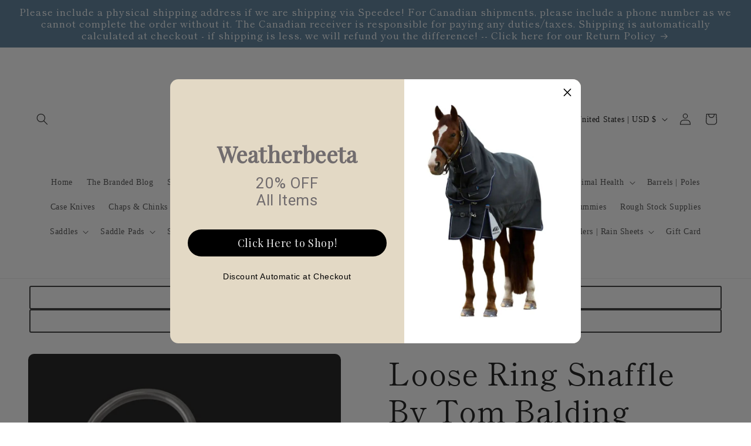

--- FILE ---
content_type: text/html; charset=utf-8
request_url: https://leaninpolearena.com/products/loose-ring-snaffle-by-tom-balding
body_size: 82347
content:
<!doctype html>
<html class="js" lang="en">
  <head>
    <!-- Google tag (gtag.js) --> <script async src="https://www.googletagmanager.com/gtag/js?id=AW-16555900954"></script> <script> window.dataLayer = window.dataLayer || []; function gtag(){dataLayer.push(arguments);} gtag('js', new Date()); gtag('config', 'AW-16555900954'); </script>
    <meta charset="utf-8">
    <meta http-equiv="X-UA-Compatible" content="IE=edge">
    <meta name="viewport" content="width=device-width,initial-scale=1">
    <meta name="theme-color" content="">
    <link rel="canonical" href="https://leaninpolearena.com/products/loose-ring-snaffle-by-tom-balding"><link rel="preconnect" href="https://fonts.shopifycdn.com" crossorigin><title>
      Loose Ring Snaffle By Tom Balding
 &ndash; Leanin&#39; Pole Arena</title>

    
      <meta name="description" content="This beautifully crafted snaffle bit features a satin Loose Ring©. The mouthpiece is our Tom Balding Snaffle©. The mouthpiece is 5 1/8&quot; and the ring diameter is 5/16&quot;.">
    

    

<meta property="og:site_name" content="Leanin&#39; Pole Arena">
<meta property="og:url" content="https://leaninpolearena.com/products/loose-ring-snaffle-by-tom-balding">
<meta property="og:title" content="Loose Ring Snaffle By Tom Balding">
<meta property="og:type" content="product">
<meta property="og:description" content="This beautifully crafted snaffle bit features a satin Loose Ring©. The mouthpiece is our Tom Balding Snaffle©. The mouthpiece is 5 1/8&quot; and the ring diameter is 5/16&quot;."><meta property="og:image" content="http://leaninpolearena.com/cdn/shop/files/loose-ring-snaffle-by-tom-balding-bit-927.webp?v=1763123033">
  <meta property="og:image:secure_url" content="https://leaninpolearena.com/cdn/shop/files/loose-ring-snaffle-by-tom-balding-bit-927.webp?v=1763123033">
  <meta property="og:image:width" content="1100">
  <meta property="og:image:height" content="825"><meta property="og:price:amount" content="230.00">
  <meta property="og:price:currency" content="USD"><meta name="twitter:card" content="summary_large_image">
<meta name="twitter:title" content="Loose Ring Snaffle By Tom Balding">
<meta name="twitter:description" content="This beautifully crafted snaffle bit features a satin Loose Ring©. The mouthpiece is our Tom Balding Snaffle©. The mouthpiece is 5 1/8&quot; and the ring diameter is 5/16&quot;.">


    <script src="//leaninpolearena.com/cdn/shop/t/4/assets/constants.js?v=132983761750457495441722266469" defer="defer"></script>
    <script src="//leaninpolearena.com/cdn/shop/t/4/assets/pubsub.js?v=158357773527763999511722266472" defer="defer"></script>
    <script src="//leaninpolearena.com/cdn/shop/t/4/assets/global.js?v=88558128918567037191722266470" defer="defer"></script><script src="//leaninpolearena.com/cdn/shop/t/4/assets/animations.js?v=88693664871331136111722266470" defer="defer"></script><script>window.performance && window.performance.mark && window.performance.mark('shopify.content_for_header.start');</script><meta name="google-site-verification" content="aozPyBjAldwj2jjR4lG8s5Ap65YCjkOnb4zVfWbDkhs">
<meta name="facebook-domain-verification" content="gfbbj3ni9q5t18mm1tooa8w8587ih2">
<meta id="shopify-digital-wallet" name="shopify-digital-wallet" content="/34212413578/digital_wallets/dialog">
<meta name="shopify-checkout-api-token" content="404009296c6a47b039420a10a750a78f">
<meta id="in-context-paypal-metadata" data-shop-id="34212413578" data-venmo-supported="false" data-environment="production" data-locale="en_US" data-paypal-v4="true" data-currency="USD">
<link rel="alternate" type="application/json+oembed" href="https://leaninpolearena.com/products/loose-ring-snaffle-by-tom-balding.oembed">
<script async="async" src="/checkouts/internal/preloads.js?locale=en-US"></script>
<link rel="preconnect" href="https://shop.app" crossorigin="anonymous">
<script async="async" src="https://shop.app/checkouts/internal/preloads.js?locale=en-US&shop_id=34212413578" crossorigin="anonymous"></script>
<script id="apple-pay-shop-capabilities" type="application/json">{"shopId":34212413578,"countryCode":"US","currencyCode":"USD","merchantCapabilities":["supports3DS"],"merchantId":"gid:\/\/shopify\/Shop\/34212413578","merchantName":"Leanin' Pole Arena","requiredBillingContactFields":["postalAddress","email","phone"],"requiredShippingContactFields":["postalAddress","email","phone"],"shippingType":"shipping","supportedNetworks":["visa","masterCard","amex","discover","elo","jcb"],"total":{"type":"pending","label":"Leanin' Pole Arena","amount":"1.00"},"shopifyPaymentsEnabled":true,"supportsSubscriptions":true}</script>
<script id="shopify-features" type="application/json">{"accessToken":"404009296c6a47b039420a10a750a78f","betas":["rich-media-storefront-analytics"],"domain":"leaninpolearena.com","predictiveSearch":true,"shopId":34212413578,"locale":"en"}</script>
<script>var Shopify = Shopify || {};
Shopify.shop = "leanin-pole-arena-llc.myshopify.com";
Shopify.locale = "en";
Shopify.currency = {"active":"USD","rate":"1.0"};
Shopify.country = "US";
Shopify.theme = {"name":"Publisher","id":143609692402,"schema_name":"Publisher","schema_version":"15.0.0","theme_store_id":1864,"role":"main"};
Shopify.theme.handle = "null";
Shopify.theme.style = {"id":null,"handle":null};
Shopify.cdnHost = "leaninpolearena.com/cdn";
Shopify.routes = Shopify.routes || {};
Shopify.routes.root = "/";</script>
<script type="module">!function(o){(o.Shopify=o.Shopify||{}).modules=!0}(window);</script>
<script>!function(o){function n(){var o=[];function n(){o.push(Array.prototype.slice.apply(arguments))}return n.q=o,n}var t=o.Shopify=o.Shopify||{};t.loadFeatures=n(),t.autoloadFeatures=n()}(window);</script>
<script>
  window.ShopifyPay = window.ShopifyPay || {};
  window.ShopifyPay.apiHost = "shop.app\/pay";
  window.ShopifyPay.redirectState = null;
</script>
<script id="shop-js-analytics" type="application/json">{"pageType":"product"}</script>
<script defer="defer" async type="module" src="//leaninpolearena.com/cdn/shopifycloud/shop-js/modules/v2/client.init-shop-cart-sync_BdyHc3Nr.en.esm.js"></script>
<script defer="defer" async type="module" src="//leaninpolearena.com/cdn/shopifycloud/shop-js/modules/v2/chunk.common_Daul8nwZ.esm.js"></script>
<script type="module">
  await import("//leaninpolearena.com/cdn/shopifycloud/shop-js/modules/v2/client.init-shop-cart-sync_BdyHc3Nr.en.esm.js");
await import("//leaninpolearena.com/cdn/shopifycloud/shop-js/modules/v2/chunk.common_Daul8nwZ.esm.js");

  window.Shopify.SignInWithShop?.initShopCartSync?.({"fedCMEnabled":true,"windoidEnabled":true});

</script>
<script defer="defer" async type="module" src="//leaninpolearena.com/cdn/shopifycloud/shop-js/modules/v2/client.payment-terms_MV4M3zvL.en.esm.js"></script>
<script defer="defer" async type="module" src="//leaninpolearena.com/cdn/shopifycloud/shop-js/modules/v2/chunk.common_Daul8nwZ.esm.js"></script>
<script defer="defer" async type="module" src="//leaninpolearena.com/cdn/shopifycloud/shop-js/modules/v2/chunk.modal_CQq8HTM6.esm.js"></script>
<script type="module">
  await import("//leaninpolearena.com/cdn/shopifycloud/shop-js/modules/v2/client.payment-terms_MV4M3zvL.en.esm.js");
await import("//leaninpolearena.com/cdn/shopifycloud/shop-js/modules/v2/chunk.common_Daul8nwZ.esm.js");
await import("//leaninpolearena.com/cdn/shopifycloud/shop-js/modules/v2/chunk.modal_CQq8HTM6.esm.js");

  
</script>
<script>
  window.Shopify = window.Shopify || {};
  if (!window.Shopify.featureAssets) window.Shopify.featureAssets = {};
  window.Shopify.featureAssets['shop-js'] = {"shop-cart-sync":["modules/v2/client.shop-cart-sync_QYOiDySF.en.esm.js","modules/v2/chunk.common_Daul8nwZ.esm.js"],"init-fed-cm":["modules/v2/client.init-fed-cm_DchLp9rc.en.esm.js","modules/v2/chunk.common_Daul8nwZ.esm.js"],"shop-button":["modules/v2/client.shop-button_OV7bAJc5.en.esm.js","modules/v2/chunk.common_Daul8nwZ.esm.js"],"init-windoid":["modules/v2/client.init-windoid_DwxFKQ8e.en.esm.js","modules/v2/chunk.common_Daul8nwZ.esm.js"],"shop-cash-offers":["modules/v2/client.shop-cash-offers_DWtL6Bq3.en.esm.js","modules/v2/chunk.common_Daul8nwZ.esm.js","modules/v2/chunk.modal_CQq8HTM6.esm.js"],"shop-toast-manager":["modules/v2/client.shop-toast-manager_CX9r1SjA.en.esm.js","modules/v2/chunk.common_Daul8nwZ.esm.js"],"init-shop-email-lookup-coordinator":["modules/v2/client.init-shop-email-lookup-coordinator_UhKnw74l.en.esm.js","modules/v2/chunk.common_Daul8nwZ.esm.js"],"pay-button":["modules/v2/client.pay-button_DzxNnLDY.en.esm.js","modules/v2/chunk.common_Daul8nwZ.esm.js"],"avatar":["modules/v2/client.avatar_BTnouDA3.en.esm.js"],"init-shop-cart-sync":["modules/v2/client.init-shop-cart-sync_BdyHc3Nr.en.esm.js","modules/v2/chunk.common_Daul8nwZ.esm.js"],"shop-login-button":["modules/v2/client.shop-login-button_D8B466_1.en.esm.js","modules/v2/chunk.common_Daul8nwZ.esm.js","modules/v2/chunk.modal_CQq8HTM6.esm.js"],"init-customer-accounts-sign-up":["modules/v2/client.init-customer-accounts-sign-up_C8fpPm4i.en.esm.js","modules/v2/client.shop-login-button_D8B466_1.en.esm.js","modules/v2/chunk.common_Daul8nwZ.esm.js","modules/v2/chunk.modal_CQq8HTM6.esm.js"],"init-shop-for-new-customer-accounts":["modules/v2/client.init-shop-for-new-customer-accounts_CVTO0Ztu.en.esm.js","modules/v2/client.shop-login-button_D8B466_1.en.esm.js","modules/v2/chunk.common_Daul8nwZ.esm.js","modules/v2/chunk.modal_CQq8HTM6.esm.js"],"init-customer-accounts":["modules/v2/client.init-customer-accounts_dRgKMfrE.en.esm.js","modules/v2/client.shop-login-button_D8B466_1.en.esm.js","modules/v2/chunk.common_Daul8nwZ.esm.js","modules/v2/chunk.modal_CQq8HTM6.esm.js"],"shop-follow-button":["modules/v2/client.shop-follow-button_CkZpjEct.en.esm.js","modules/v2/chunk.common_Daul8nwZ.esm.js","modules/v2/chunk.modal_CQq8HTM6.esm.js"],"lead-capture":["modules/v2/client.lead-capture_BntHBhfp.en.esm.js","modules/v2/chunk.common_Daul8nwZ.esm.js","modules/v2/chunk.modal_CQq8HTM6.esm.js"],"checkout-modal":["modules/v2/client.checkout-modal_CfxcYbTm.en.esm.js","modules/v2/chunk.common_Daul8nwZ.esm.js","modules/v2/chunk.modal_CQq8HTM6.esm.js"],"shop-login":["modules/v2/client.shop-login_Da4GZ2H6.en.esm.js","modules/v2/chunk.common_Daul8nwZ.esm.js","modules/v2/chunk.modal_CQq8HTM6.esm.js"],"payment-terms":["modules/v2/client.payment-terms_MV4M3zvL.en.esm.js","modules/v2/chunk.common_Daul8nwZ.esm.js","modules/v2/chunk.modal_CQq8HTM6.esm.js"]};
</script>
<script id="__st">var __st={"a":34212413578,"offset":-25200,"reqid":"786d8bd6-c8d6-4b6a-9e63-d71e13a9c9d9-1769010302","pageurl":"leaninpolearena.com\/products\/loose-ring-snaffle-by-tom-balding","u":"65c47dfa0c14","p":"product","rtyp":"product","rid":5780870103204};</script>
<script>window.ShopifyPaypalV4VisibilityTracking = true;</script>
<script id="captcha-bootstrap">!function(){'use strict';const t='contact',e='account',n='new_comment',o=[[t,t],['blogs',n],['comments',n],[t,'customer']],c=[[e,'customer_login'],[e,'guest_login'],[e,'recover_customer_password'],[e,'create_customer']],r=t=>t.map((([t,e])=>`form[action*='/${t}']:not([data-nocaptcha='true']) input[name='form_type'][value='${e}']`)).join(','),a=t=>()=>t?[...document.querySelectorAll(t)].map((t=>t.form)):[];function s(){const t=[...o],e=r(t);return a(e)}const i='password',u='form_key',d=['recaptcha-v3-token','g-recaptcha-response','h-captcha-response',i],f=()=>{try{return window.sessionStorage}catch{return}},m='__shopify_v',_=t=>t.elements[u];function p(t,e,n=!1){try{const o=window.sessionStorage,c=JSON.parse(o.getItem(e)),{data:r}=function(t){const{data:e,action:n}=t;return t[m]||n?{data:e,action:n}:{data:t,action:n}}(c);for(const[e,n]of Object.entries(r))t.elements[e]&&(t.elements[e].value=n);n&&o.removeItem(e)}catch(o){console.error('form repopulation failed',{error:o})}}const l='form_type',E='cptcha';function T(t){t.dataset[E]=!0}const w=window,h=w.document,L='Shopify',v='ce_forms',y='captcha';let A=!1;((t,e)=>{const n=(g='f06e6c50-85a8-45c8-87d0-21a2b65856fe',I='https://cdn.shopify.com/shopifycloud/storefront-forms-hcaptcha/ce_storefront_forms_captcha_hcaptcha.v1.5.2.iife.js',D={infoText:'Protected by hCaptcha',privacyText:'Privacy',termsText:'Terms'},(t,e,n)=>{const o=w[L][v],c=o.bindForm;if(c)return c(t,g,e,D).then(n);var r;o.q.push([[t,g,e,D],n]),r=I,A||(h.body.append(Object.assign(h.createElement('script'),{id:'captcha-provider',async:!0,src:r})),A=!0)});var g,I,D;w[L]=w[L]||{},w[L][v]=w[L][v]||{},w[L][v].q=[],w[L][y]=w[L][y]||{},w[L][y].protect=function(t,e){n(t,void 0,e),T(t)},Object.freeze(w[L][y]),function(t,e,n,w,h,L){const[v,y,A,g]=function(t,e,n){const i=e?o:[],u=t?c:[],d=[...i,...u],f=r(d),m=r(i),_=r(d.filter((([t,e])=>n.includes(e))));return[a(f),a(m),a(_),s()]}(w,h,L),I=t=>{const e=t.target;return e instanceof HTMLFormElement?e:e&&e.form},D=t=>v().includes(t);t.addEventListener('submit',(t=>{const e=I(t);if(!e)return;const n=D(e)&&!e.dataset.hcaptchaBound&&!e.dataset.recaptchaBound,o=_(e),c=g().includes(e)&&(!o||!o.value);(n||c)&&t.preventDefault(),c&&!n&&(function(t){try{if(!f())return;!function(t){const e=f();if(!e)return;const n=_(t);if(!n)return;const o=n.value;o&&e.removeItem(o)}(t);const e=Array.from(Array(32),(()=>Math.random().toString(36)[2])).join('');!function(t,e){_(t)||t.append(Object.assign(document.createElement('input'),{type:'hidden',name:u})),t.elements[u].value=e}(t,e),function(t,e){const n=f();if(!n)return;const o=[...t.querySelectorAll(`input[type='${i}']`)].map((({name:t})=>t)),c=[...d,...o],r={};for(const[a,s]of new FormData(t).entries())c.includes(a)||(r[a]=s);n.setItem(e,JSON.stringify({[m]:1,action:t.action,data:r}))}(t,e)}catch(e){console.error('failed to persist form',e)}}(e),e.submit())}));const S=(t,e)=>{t&&!t.dataset[E]&&(n(t,e.some((e=>e===t))),T(t))};for(const o of['focusin','change'])t.addEventListener(o,(t=>{const e=I(t);D(e)&&S(e,y())}));const B=e.get('form_key'),M=e.get(l),P=B&&M;t.addEventListener('DOMContentLoaded',(()=>{const t=y();if(P)for(const e of t)e.elements[l].value===M&&p(e,B);[...new Set([...A(),...v().filter((t=>'true'===t.dataset.shopifyCaptcha))])].forEach((e=>S(e,t)))}))}(h,new URLSearchParams(w.location.search),n,t,e,['guest_login'])})(!0,!0)}();</script>
<script integrity="sha256-4kQ18oKyAcykRKYeNunJcIwy7WH5gtpwJnB7kiuLZ1E=" data-source-attribution="shopify.loadfeatures" defer="defer" src="//leaninpolearena.com/cdn/shopifycloud/storefront/assets/storefront/load_feature-a0a9edcb.js" crossorigin="anonymous"></script>
<script crossorigin="anonymous" defer="defer" src="//leaninpolearena.com/cdn/shopifycloud/storefront/assets/shopify_pay/storefront-65b4c6d7.js?v=20250812"></script>
<script data-source-attribution="shopify.dynamic_checkout.dynamic.init">var Shopify=Shopify||{};Shopify.PaymentButton=Shopify.PaymentButton||{isStorefrontPortableWallets:!0,init:function(){window.Shopify.PaymentButton.init=function(){};var t=document.createElement("script");t.src="https://leaninpolearena.com/cdn/shopifycloud/portable-wallets/latest/portable-wallets.en.js",t.type="module",document.head.appendChild(t)}};
</script>
<script data-source-attribution="shopify.dynamic_checkout.buyer_consent">
  function portableWalletsHideBuyerConsent(e){var t=document.getElementById("shopify-buyer-consent"),n=document.getElementById("shopify-subscription-policy-button");t&&n&&(t.classList.add("hidden"),t.setAttribute("aria-hidden","true"),n.removeEventListener("click",e))}function portableWalletsShowBuyerConsent(e){var t=document.getElementById("shopify-buyer-consent"),n=document.getElementById("shopify-subscription-policy-button");t&&n&&(t.classList.remove("hidden"),t.removeAttribute("aria-hidden"),n.addEventListener("click",e))}window.Shopify?.PaymentButton&&(window.Shopify.PaymentButton.hideBuyerConsent=portableWalletsHideBuyerConsent,window.Shopify.PaymentButton.showBuyerConsent=portableWalletsShowBuyerConsent);
</script>
<script>
  function portableWalletsCleanup(e){e&&e.src&&console.error("Failed to load portable wallets script "+e.src);var t=document.querySelectorAll("shopify-accelerated-checkout .shopify-payment-button__skeleton, shopify-accelerated-checkout-cart .wallet-cart-button__skeleton"),e=document.getElementById("shopify-buyer-consent");for(let e=0;e<t.length;e++)t[e].remove();e&&e.remove()}function portableWalletsNotLoadedAsModule(e){e instanceof ErrorEvent&&"string"==typeof e.message&&e.message.includes("import.meta")&&"string"==typeof e.filename&&e.filename.includes("portable-wallets")&&(window.removeEventListener("error",portableWalletsNotLoadedAsModule),window.Shopify.PaymentButton.failedToLoad=e,"loading"===document.readyState?document.addEventListener("DOMContentLoaded",window.Shopify.PaymentButton.init):window.Shopify.PaymentButton.init())}window.addEventListener("error",portableWalletsNotLoadedAsModule);
</script>

<script type="module" src="https://leaninpolearena.com/cdn/shopifycloud/portable-wallets/latest/portable-wallets.en.js" onError="portableWalletsCleanup(this)" crossorigin="anonymous"></script>
<script nomodule>
  document.addEventListener("DOMContentLoaded", portableWalletsCleanup);
</script>

<link id="shopify-accelerated-checkout-styles" rel="stylesheet" media="screen" href="https://leaninpolearena.com/cdn/shopifycloud/portable-wallets/latest/accelerated-checkout-backwards-compat.css" crossorigin="anonymous">
<style id="shopify-accelerated-checkout-cart">
        #shopify-buyer-consent {
  margin-top: 1em;
  display: inline-block;
  width: 100%;
}

#shopify-buyer-consent.hidden {
  display: none;
}

#shopify-subscription-policy-button {
  background: none;
  border: none;
  padding: 0;
  text-decoration: underline;
  font-size: inherit;
  cursor: pointer;
}

#shopify-subscription-policy-button::before {
  box-shadow: none;
}

      </style>
<script id="sections-script" data-sections="header" defer="defer" src="//leaninpolearena.com/cdn/shop/t/4/compiled_assets/scripts.js?v=11072"></script>
<script>window.performance && window.performance.mark && window.performance.mark('shopify.content_for_header.end');</script>


    <style data-shopify>
      
      
      
      
      @font-face {
  font-family: "Shippori Mincho";
  font-weight: 400;
  font-style: normal;
  font-display: swap;
  src: url("//leaninpolearena.com/cdn/fonts/shippori_mincho/shipporimincho_n4.84f8b7ceff7f95df65cde9ab1ed190e83a4f5b7e.woff2") format("woff2"),
       url("//leaninpolearena.com/cdn/fonts/shippori_mincho/shipporimincho_n4.2a4eff622a8c9fcdc3c2b98b39815a9acc98b084.woff") format("woff");
}


      
        :root,
        .color-scheme-1 {
          --color-background: 255,255,255;
        
          --gradient-background: #ffffff;
        

        

        --color-foreground: 18,18,18;
        --color-background-contrast: 191,191,191;
        --color-shadow: 85,123,151;
        --color-button: 85,123,151;
        --color-button-text: 255,255,255;
        --color-secondary-button: 255,255,255;
        --color-secondary-button-text: 85,123,151;
        --color-link: 85,123,151;
        --color-badge-foreground: 18,18,18;
        --color-badge-background: 255,255,255;
        --color-badge-border: 18,18,18;
        --payment-terms-background-color: rgb(255 255 255);
      }
      
        
        .color-scheme-2 {
          --color-background: 255,255,255;
        
          --gradient-background: #ffffff;
        

        

        --color-foreground: 18,18,18;
        --color-background-contrast: 191,191,191;
        --color-shadow: 18,18,18;
        --color-button: 18,18,18;
        --color-button-text: 255,255,255;
        --color-secondary-button: 255,255,255;
        --color-secondary-button-text: 18,18,18;
        --color-link: 18,18,18;
        --color-badge-foreground: 18,18,18;
        --color-badge-background: 255,255,255;
        --color-badge-border: 18,18,18;
        --payment-terms-background-color: rgb(255 255 255);
      }
      
        
        .color-scheme-3 {
          --color-background: 204,193,255;
        
          --gradient-background: #ccc1ff;
        

        

        --color-foreground: 18,18,18;
        --color-background-contrast: 99,66,255;
        --color-shadow: 18,18,18;
        --color-button: 0,0,0;
        --color-button-text: 204,193,255;
        --color-secondary-button: 204,193,255;
        --color-secondary-button-text: 18,18,18;
        --color-link: 18,18,18;
        --color-badge-foreground: 18,18,18;
        --color-badge-background: 204,193,255;
        --color-badge-border: 18,18,18;
        --payment-terms-background-color: rgb(204 193 255);
      }
      
        
        .color-scheme-4 {
          --color-background: 0,0,0;
        
          --gradient-background: #000000;
        

        

        --color-foreground: 255,255,255;
        --color-background-contrast: 128,128,128;
        --color-shadow: 18,18,18;
        --color-button: 255,255,255;
        --color-button-text: 0,0,0;
        --color-secondary-button: 0,0,0;
        --color-secondary-button-text: 255,255,255;
        --color-link: 255,255,255;
        --color-badge-foreground: 255,255,255;
        --color-badge-background: 0,0,0;
        --color-badge-border: 255,255,255;
        --payment-terms-background-color: rgb(0 0 0);
      }
      
        
        .color-scheme-5 {
          --color-background: 35,70,182;
        
          --gradient-background: #2346b6;
        

        

        --color-foreground: 255,255,255;
        --color-background-contrast: 14,29,75;
        --color-shadow: 18,18,18;
        --color-button: 255,255,255;
        --color-button-text: 35,70,182;
        --color-secondary-button: 35,70,182;
        --color-secondary-button-text: 255,255,255;
        --color-link: 255,255,255;
        --color-badge-foreground: 255,255,255;
        --color-badge-background: 35,70,182;
        --color-badge-border: 255,255,255;
        --payment-terms-background-color: rgb(35 70 182);
      }
      
        
        .color-scheme-c63a7580-a03a-4196-a7ea-bd8876555b44 {
          --color-background: 255,255,255;
        
          --gradient-background: radial-gradient(rgba(179, 164, 255, 1), rgba(255, 255, 255, 1) 79%, rgba(255, 255, 255, 1) 97%);
        

        

        --color-foreground: 18,18,18;
        --color-background-contrast: 191,191,191;
        --color-shadow: 18,18,18;
        --color-button: 0,0,0;
        --color-button-text: 255,255,255;
        --color-secondary-button: 255,255,255;
        --color-secondary-button-text: 18,18,18;
        --color-link: 18,18,18;
        --color-badge-foreground: 18,18,18;
        --color-badge-background: 255,255,255;
        --color-badge-border: 18,18,18;
        --payment-terms-background-color: rgb(255 255 255);
      }
      
        
        .color-scheme-8ea4ec75-f216-4ee2-ad08-b31c75ea1780 {
          --color-background: 85,123,151;
        
          --gradient-background: #557b97;
        

        

        --color-foreground: 255,255,255;
        --color-background-contrast: 39,57,69;
        --color-shadow: 18,18,18;
        --color-button: 18,18,18;
        --color-button-text: 255,255,255;
        --color-secondary-button: 85,123,151;
        --color-secondary-button-text: 18,18,18;
        --color-link: 18,18,18;
        --color-badge-foreground: 255,255,255;
        --color-badge-background: 85,123,151;
        --color-badge-border: 255,255,255;
        --payment-terms-background-color: rgb(85 123 151);
      }
      

      body, .color-scheme-1, .color-scheme-2, .color-scheme-3, .color-scheme-4, .color-scheme-5, .color-scheme-c63a7580-a03a-4196-a7ea-bd8876555b44, .color-scheme-8ea4ec75-f216-4ee2-ad08-b31c75ea1780 {
        color: rgba(var(--color-foreground), 0.75);
        background-color: rgb(var(--color-background));
      }

      :root {
        --font-body-family: "New York", Iowan Old Style, Apple Garamond, Baskerville, Times New Roman, Droid Serif, Times, Source Serif Pro, serif, Apple Color Emoji, Segoe UI Emoji, Segoe UI Symbol;
        --font-body-style: normal;
        --font-body-weight: 400;
        --font-body-weight-bold: 700;

        --font-heading-family: "Shippori Mincho", serif;
        --font-heading-style: normal;
        --font-heading-weight: 400;

        --font-body-scale: 1.0;
        --font-heading-scale: 1.3;

        --media-padding: px;
        --media-border-opacity: 0.1;
        --media-border-width: 0px;
        --media-radius: 10px;
        --media-shadow-opacity: 0.0;
        --media-shadow-horizontal-offset: 0px;
        --media-shadow-vertical-offset: 4px;
        --media-shadow-blur-radius: 5px;
        --media-shadow-visible: 0;

        --page-width: 160rem;
        --page-width-margin: 0rem;

        --product-card-image-padding: 0.0rem;
        --product-card-corner-radius: 1.0rem;
        --product-card-text-alignment: left;
        --product-card-border-width: 0.0rem;
        --product-card-border-opacity: 0.1;
        --product-card-shadow-opacity: 0.0;
        --product-card-shadow-visible: 0;
        --product-card-shadow-horizontal-offset: 0.0rem;
        --product-card-shadow-vertical-offset: 0.4rem;
        --product-card-shadow-blur-radius: 0.5rem;

        --collection-card-image-padding: 0.0rem;
        --collection-card-corner-radius: 1.0rem;
        --collection-card-text-alignment: left;
        --collection-card-border-width: 0.0rem;
        --collection-card-border-opacity: 0.1;
        --collection-card-shadow-opacity: 0.0;
        --collection-card-shadow-visible: 0;
        --collection-card-shadow-horizontal-offset: 0.0rem;
        --collection-card-shadow-vertical-offset: 0.4rem;
        --collection-card-shadow-blur-radius: 0.5rem;

        --blog-card-image-padding: 0.0rem;
        --blog-card-corner-radius: 1.0rem;
        --blog-card-text-alignment: left;
        --blog-card-border-width: 0.0rem;
        --blog-card-border-opacity: 0.1;
        --blog-card-shadow-opacity: 0.0;
        --blog-card-shadow-visible: 0;
        --blog-card-shadow-horizontal-offset: 0.0rem;
        --blog-card-shadow-vertical-offset: 0.4rem;
        --blog-card-shadow-blur-radius: 0.5rem;

        --badge-corner-radius: 4.0rem;

        --popup-border-width: 1px;
        --popup-border-opacity: 1.0;
        --popup-corner-radius: 10px;
        --popup-shadow-opacity: 0.0;
        --popup-shadow-horizontal-offset: 0px;
        --popup-shadow-vertical-offset: 4px;
        --popup-shadow-blur-radius: 5px;

        --drawer-border-width: 1px;
        --drawer-border-opacity: 1.0;
        --drawer-shadow-opacity: 0.0;
        --drawer-shadow-horizontal-offset: 0px;
        --drawer-shadow-vertical-offset: 4px;
        --drawer-shadow-blur-radius: 5px;

        --spacing-sections-desktop: 0px;
        --spacing-sections-mobile: 0px;

        --grid-desktop-vertical-spacing: 4px;
        --grid-desktop-horizontal-spacing: 4px;
        --grid-mobile-vertical-spacing: 2px;
        --grid-mobile-horizontal-spacing: 2px;

        --text-boxes-border-opacity: 0.1;
        --text-boxes-border-width: 0px;
        --text-boxes-radius: 10px;
        --text-boxes-shadow-opacity: 0.0;
        --text-boxes-shadow-visible: 0;
        --text-boxes-shadow-horizontal-offset: 0px;
        --text-boxes-shadow-vertical-offset: 4px;
        --text-boxes-shadow-blur-radius: 5px;

        --buttons-radius: 6px;
        --buttons-radius-outset: 7px;
        --buttons-border-width: 1px;
        --buttons-border-opacity: 1.0;
        --buttons-shadow-opacity: 0.0;
        --buttons-shadow-visible: 0;
        --buttons-shadow-horizontal-offset: 0px;
        --buttons-shadow-vertical-offset: 4px;
        --buttons-shadow-blur-radius: 5px;
        --buttons-border-offset: 0.3px;

        --inputs-radius: 10px;
        --inputs-border-width: 1px;
        --inputs-border-opacity: 1.0;
        --inputs-shadow-opacity: 0.0;
        --inputs-shadow-horizontal-offset: 0px;
        --inputs-margin-offset: 0px;
        --inputs-shadow-vertical-offset: 4px;
        --inputs-shadow-blur-radius: 5px;
        --inputs-radius-outset: 11px;

        --variant-pills-radius: 10px;
        --variant-pills-border-width: 0px;
        --variant-pills-border-opacity: 0.1;
        --variant-pills-shadow-opacity: 0.0;
        --variant-pills-shadow-horizontal-offset: 0px;
        --variant-pills-shadow-vertical-offset: 4px;
        --variant-pills-shadow-blur-radius: 5px;
      }

      *,
      *::before,
      *::after {
        box-sizing: inherit;
      }

      html {
        box-sizing: border-box;
        font-size: calc(var(--font-body-scale) * 62.5%);
        height: 100%;
      }

      body {
        display: grid;
        grid-template-rows: auto auto 1fr auto;
        grid-template-columns: 100%;
        min-height: 100%;
        margin: 0;
        font-size: 1.5rem;
        letter-spacing: 0.06rem;
        line-height: calc(1 + 0.8 / var(--font-body-scale));
        font-family: var(--font-body-family);
        font-style: var(--font-body-style);
        font-weight: var(--font-body-weight);
      }

      @media screen and (min-width: 750px) {
        body {
          font-size: 1.6rem;
        }
      }
    </style>

    <link href="//leaninpolearena.com/cdn/shop/t/4/assets/base.css?v=144968985024194912401722266471" rel="stylesheet" type="text/css" media="all" />

      <link rel="preload" as="font" href="//leaninpolearena.com/cdn/fonts/shippori_mincho/shipporimincho_n4.84f8b7ceff7f95df65cde9ab1ed190e83a4f5b7e.woff2" type="font/woff2" crossorigin>
      
<link href="//leaninpolearena.com/cdn/shop/t/4/assets/component-localization-form.css?v=120620094879297847921722266471" rel="stylesheet" type="text/css" media="all" />
      <script src="//leaninpolearena.com/cdn/shop/t/4/assets/localization-form.js?v=144176611646395275351722266470" defer="defer"></script><link
        rel="stylesheet"
        href="//leaninpolearena.com/cdn/shop/t/4/assets/component-predictive-search.css?v=118923337488134913561722266470"
        media="print"
        onload="this.media='all'"
      ><script>
      if (Shopify.designMode) {
        document.documentElement.classList.add('shopify-design-mode');
      }
    </script>
  <!-- BEGIN app block: shopify://apps/gift-reggie-gift-registry/blocks/app-embed-block/00fe746e-081c-46a2-a15d-bcbd6f41b0f0 --><script type="application/json" id="gift_reggie_data">
  {
    "storefrontAccessToken": "25f0ab718678c57cf644745f55e94442",
    "registryId": null,
    "registryAdmin": null,
    "customerId": null,
    

    "productId": 5780870103204,
    "rootUrl": "\/",
    "accountLoginUrl": "\/account\/login",
    "accountLoginReturnParam": "checkout_url=",
    "currentLanguage": null,

    "button_layout": "column",
    "button_order": "registry_wishlist",
    "button_alignment": "justify",
    "behavior_on_no_id": "disable",
    "wishlist_button_visibility": "everyone",
    "registry_button_visibility": "everyone",
    "registry_button_behavior": "ajax",
    "online_store_version": "2",
    "button_location_override": "",
    "button_location_override_position": "inside",

    "wishlist_button_appearance": "button",
    "registry_button_appearance": "button",
    "wishlist_button_classname": "",
    "registry_button_classname": "",
    "wishlist_button_image_not_present": null,
    "wishlist_button_image_is_present": null,
    "registry_button_image": null,

    "checkout_button_selector": "",

    "i18n": {
      "wishlist": {
        "idleAdd": "Add to Wishlist",
        "idleRemove": "Remove from Wishlist",
        "pending": "...",
        "successAdd": "Added to Wishlist",
        "successRemove": "Removed from Wishlist",
        "noVariant": "Add to Wishlist",
        "error": "Error"
      },
      "registry": {
        "idleAdd": "Add to Registry",
        "idleRemove": "Remove from Registry",
        "pending": "...",
        "successAdd": "Added to Registry",
        "successRemove": "Removed from Registry",
        "noVariant": "Add to Registry",
        "error": "Error"
      }
    }
  }
</script>
<style>
  :root {
    --gift-reggie-wishlist-button-background-color: #ffffff;
    --gift-reggie-wishlist-button-text-color: #333333;
    --gift-reggie-registry-button-background-color: #ffffff;
    --gift-reggie-registry-button-text-color: #333333;
  }
</style><style>
    
  </style>
<!-- END app block --><script src="https://cdn.shopify.com/extensions/019be0dc-223c-7c0f-a465-b88e694377b4/gift-reggie-gift-registry-125/assets/app-embed-block.js" type="text/javascript" defer="defer"></script>
<link href="https://cdn.shopify.com/extensions/019be0dc-223c-7c0f-a465-b88e694377b4/gift-reggie-gift-registry-125/assets/app-embed-block.css" rel="stylesheet" type="text/css" media="all">
<script src="https://cdn.shopify.com/extensions/019a0c03-9ea8-7583-8244-dd86407222e5/shop-the-look-121/assets/bundle.js" type="text/javascript" defer="defer"></script>
<link href="https://cdn.shopify.com/extensions/019a0c03-9ea8-7583-8244-dd86407222e5/shop-the-look-121/assets/bundle.css" rel="stylesheet" type="text/css" media="all">
<script src="https://cdn.shopify.com/extensions/019b979b-238a-7e17-847d-ec6cb3db4951/preorderfrontend-174/assets/globo.preorder.min.js" type="text/javascript" defer="defer"></script>
<script src="https://cdn.shopify.com/extensions/4d5a2c47-c9fc-4724-a26e-14d501c856c6/attrac-6/assets/attrac-embed-bars.js" type="text/javascript" defer="defer"></script>
<script src="https://cdn.shopify.com/extensions/019bde97-a6f8-7700-a29a-355164148025/globo-color-swatch-214/assets/globoswatch.js" type="text/javascript" defer="defer"></script>
<link href="https://monorail-edge.shopifysvc.com" rel="dns-prefetch">
<script>(function(){if ("sendBeacon" in navigator && "performance" in window) {try {var session_token_from_headers = performance.getEntriesByType('navigation')[0].serverTiming.find(x => x.name == '_s').description;} catch {var session_token_from_headers = undefined;}var session_cookie_matches = document.cookie.match(/_shopify_s=([^;]*)/);var session_token_from_cookie = session_cookie_matches && session_cookie_matches.length === 2 ? session_cookie_matches[1] : "";var session_token = session_token_from_headers || session_token_from_cookie || "";function handle_abandonment_event(e) {var entries = performance.getEntries().filter(function(entry) {return /monorail-edge.shopifysvc.com/.test(entry.name);});if (!window.abandonment_tracked && entries.length === 0) {window.abandonment_tracked = true;var currentMs = Date.now();var navigation_start = performance.timing.navigationStart;var payload = {shop_id: 34212413578,url: window.location.href,navigation_start,duration: currentMs - navigation_start,session_token,page_type: "product"};window.navigator.sendBeacon("https://monorail-edge.shopifysvc.com/v1/produce", JSON.stringify({schema_id: "online_store_buyer_site_abandonment/1.1",payload: payload,metadata: {event_created_at_ms: currentMs,event_sent_at_ms: currentMs}}));}}window.addEventListener('pagehide', handle_abandonment_event);}}());</script>
<script id="web-pixels-manager-setup">(function e(e,d,r,n,o){if(void 0===o&&(o={}),!Boolean(null===(a=null===(i=window.Shopify)||void 0===i?void 0:i.analytics)||void 0===a?void 0:a.replayQueue)){var i,a;window.Shopify=window.Shopify||{};var t=window.Shopify;t.analytics=t.analytics||{};var s=t.analytics;s.replayQueue=[],s.publish=function(e,d,r){return s.replayQueue.push([e,d,r]),!0};try{self.performance.mark("wpm:start")}catch(e){}var l=function(){var e={modern:/Edge?\/(1{2}[4-9]|1[2-9]\d|[2-9]\d{2}|\d{4,})\.\d+(\.\d+|)|Firefox\/(1{2}[4-9]|1[2-9]\d|[2-9]\d{2}|\d{4,})\.\d+(\.\d+|)|Chrom(ium|e)\/(9{2}|\d{3,})\.\d+(\.\d+|)|(Maci|X1{2}).+ Version\/(15\.\d+|(1[6-9]|[2-9]\d|\d{3,})\.\d+)([,.]\d+|)( \(\w+\)|)( Mobile\/\w+|) Safari\/|Chrome.+OPR\/(9{2}|\d{3,})\.\d+\.\d+|(CPU[ +]OS|iPhone[ +]OS|CPU[ +]iPhone|CPU IPhone OS|CPU iPad OS)[ +]+(15[._]\d+|(1[6-9]|[2-9]\d|\d{3,})[._]\d+)([._]\d+|)|Android:?[ /-](13[3-9]|1[4-9]\d|[2-9]\d{2}|\d{4,})(\.\d+|)(\.\d+|)|Android.+Firefox\/(13[5-9]|1[4-9]\d|[2-9]\d{2}|\d{4,})\.\d+(\.\d+|)|Android.+Chrom(ium|e)\/(13[3-9]|1[4-9]\d|[2-9]\d{2}|\d{4,})\.\d+(\.\d+|)|SamsungBrowser\/([2-9]\d|\d{3,})\.\d+/,legacy:/Edge?\/(1[6-9]|[2-9]\d|\d{3,})\.\d+(\.\d+|)|Firefox\/(5[4-9]|[6-9]\d|\d{3,})\.\d+(\.\d+|)|Chrom(ium|e)\/(5[1-9]|[6-9]\d|\d{3,})\.\d+(\.\d+|)([\d.]+$|.*Safari\/(?![\d.]+ Edge\/[\d.]+$))|(Maci|X1{2}).+ Version\/(10\.\d+|(1[1-9]|[2-9]\d|\d{3,})\.\d+)([,.]\d+|)( \(\w+\)|)( Mobile\/\w+|) Safari\/|Chrome.+OPR\/(3[89]|[4-9]\d|\d{3,})\.\d+\.\d+|(CPU[ +]OS|iPhone[ +]OS|CPU[ +]iPhone|CPU IPhone OS|CPU iPad OS)[ +]+(10[._]\d+|(1[1-9]|[2-9]\d|\d{3,})[._]\d+)([._]\d+|)|Android:?[ /-](13[3-9]|1[4-9]\d|[2-9]\d{2}|\d{4,})(\.\d+|)(\.\d+|)|Mobile Safari.+OPR\/([89]\d|\d{3,})\.\d+\.\d+|Android.+Firefox\/(13[5-9]|1[4-9]\d|[2-9]\d{2}|\d{4,})\.\d+(\.\d+|)|Android.+Chrom(ium|e)\/(13[3-9]|1[4-9]\d|[2-9]\d{2}|\d{4,})\.\d+(\.\d+|)|Android.+(UC? ?Browser|UCWEB|U3)[ /]?(15\.([5-9]|\d{2,})|(1[6-9]|[2-9]\d|\d{3,})\.\d+)\.\d+|SamsungBrowser\/(5\.\d+|([6-9]|\d{2,})\.\d+)|Android.+MQ{2}Browser\/(14(\.(9|\d{2,})|)|(1[5-9]|[2-9]\d|\d{3,})(\.\d+|))(\.\d+|)|K[Aa][Ii]OS\/(3\.\d+|([4-9]|\d{2,})\.\d+)(\.\d+|)/},d=e.modern,r=e.legacy,n=navigator.userAgent;return n.match(d)?"modern":n.match(r)?"legacy":"unknown"}(),u="modern"===l?"modern":"legacy",c=(null!=n?n:{modern:"",legacy:""})[u],f=function(e){return[e.baseUrl,"/wpm","/b",e.hashVersion,"modern"===e.buildTarget?"m":"l",".js"].join("")}({baseUrl:d,hashVersion:r,buildTarget:u}),m=function(e){var d=e.version,r=e.bundleTarget,n=e.surface,o=e.pageUrl,i=e.monorailEndpoint;return{emit:function(e){var a=e.status,t=e.errorMsg,s=(new Date).getTime(),l=JSON.stringify({metadata:{event_sent_at_ms:s},events:[{schema_id:"web_pixels_manager_load/3.1",payload:{version:d,bundle_target:r,page_url:o,status:a,surface:n,error_msg:t},metadata:{event_created_at_ms:s}}]});if(!i)return console&&console.warn&&console.warn("[Web Pixels Manager] No Monorail endpoint provided, skipping logging."),!1;try{return self.navigator.sendBeacon.bind(self.navigator)(i,l)}catch(e){}var u=new XMLHttpRequest;try{return u.open("POST",i,!0),u.setRequestHeader("Content-Type","text/plain"),u.send(l),!0}catch(e){return console&&console.warn&&console.warn("[Web Pixels Manager] Got an unhandled error while logging to Monorail."),!1}}}}({version:r,bundleTarget:l,surface:e.surface,pageUrl:self.location.href,monorailEndpoint:e.monorailEndpoint});try{o.browserTarget=l,function(e){var d=e.src,r=e.async,n=void 0===r||r,o=e.onload,i=e.onerror,a=e.sri,t=e.scriptDataAttributes,s=void 0===t?{}:t,l=document.createElement("script"),u=document.querySelector("head"),c=document.querySelector("body");if(l.async=n,l.src=d,a&&(l.integrity=a,l.crossOrigin="anonymous"),s)for(var f in s)if(Object.prototype.hasOwnProperty.call(s,f))try{l.dataset[f]=s[f]}catch(e){}if(o&&l.addEventListener("load",o),i&&l.addEventListener("error",i),u)u.appendChild(l);else{if(!c)throw new Error("Did not find a head or body element to append the script");c.appendChild(l)}}({src:f,async:!0,onload:function(){if(!function(){var e,d;return Boolean(null===(d=null===(e=window.Shopify)||void 0===e?void 0:e.analytics)||void 0===d?void 0:d.initialized)}()){var d=window.webPixelsManager.init(e)||void 0;if(d){var r=window.Shopify.analytics;r.replayQueue.forEach((function(e){var r=e[0],n=e[1],o=e[2];d.publishCustomEvent(r,n,o)})),r.replayQueue=[],r.publish=d.publishCustomEvent,r.visitor=d.visitor,r.initialized=!0}}},onerror:function(){return m.emit({status:"failed",errorMsg:"".concat(f," has failed to load")})},sri:function(e){var d=/^sha384-[A-Za-z0-9+/=]+$/;return"string"==typeof e&&d.test(e)}(c)?c:"",scriptDataAttributes:o}),m.emit({status:"loading"})}catch(e){m.emit({status:"failed",errorMsg:(null==e?void 0:e.message)||"Unknown error"})}}})({shopId: 34212413578,storefrontBaseUrl: "https://leaninpolearena.com",extensionsBaseUrl: "https://extensions.shopifycdn.com/cdn/shopifycloud/web-pixels-manager",monorailEndpoint: "https://monorail-edge.shopifysvc.com/unstable/produce_batch",surface: "storefront-renderer",enabledBetaFlags: ["2dca8a86"],webPixelsConfigList: [{"id":"493945074","configuration":"{\"config\":\"{\\\"pixel_id\\\":\\\"G-JKZMG7KKCN\\\",\\\"target_country\\\":\\\"US\\\",\\\"gtag_events\\\":[{\\\"type\\\":\\\"begin_checkout\\\",\\\"action_label\\\":\\\"G-JKZMG7KKCN\\\"},{\\\"type\\\":\\\"search\\\",\\\"action_label\\\":\\\"G-JKZMG7KKCN\\\"},{\\\"type\\\":\\\"view_item\\\",\\\"action_label\\\":[\\\"G-JKZMG7KKCN\\\",\\\"MC-99MESFLJFW\\\"]},{\\\"type\\\":\\\"purchase\\\",\\\"action_label\\\":[\\\"G-JKZMG7KKCN\\\",\\\"MC-99MESFLJFW\\\"]},{\\\"type\\\":\\\"page_view\\\",\\\"action_label\\\":[\\\"G-JKZMG7KKCN\\\",\\\"MC-99MESFLJFW\\\"]},{\\\"type\\\":\\\"add_payment_info\\\",\\\"action_label\\\":\\\"G-JKZMG7KKCN\\\"},{\\\"type\\\":\\\"add_to_cart\\\",\\\"action_label\\\":\\\"G-JKZMG7KKCN\\\"}],\\\"enable_monitoring_mode\\\":false}\"}","eventPayloadVersion":"v1","runtimeContext":"OPEN","scriptVersion":"b2a88bafab3e21179ed38636efcd8a93","type":"APP","apiClientId":1780363,"privacyPurposes":[],"dataSharingAdjustments":{"protectedCustomerApprovalScopes":["read_customer_address","read_customer_email","read_customer_name","read_customer_personal_data","read_customer_phone"]}},{"id":"shopify-app-pixel","configuration":"{}","eventPayloadVersion":"v1","runtimeContext":"STRICT","scriptVersion":"0450","apiClientId":"shopify-pixel","type":"APP","privacyPurposes":["ANALYTICS","MARKETING"]},{"id":"shopify-custom-pixel","eventPayloadVersion":"v1","runtimeContext":"LAX","scriptVersion":"0450","apiClientId":"shopify-pixel","type":"CUSTOM","privacyPurposes":["ANALYTICS","MARKETING"]}],isMerchantRequest: false,initData: {"shop":{"name":"Leanin' Pole Arena","paymentSettings":{"currencyCode":"USD"},"myshopifyDomain":"leanin-pole-arena-llc.myshopify.com","countryCode":"US","storefrontUrl":"https:\/\/leaninpolearena.com"},"customer":null,"cart":null,"checkout":null,"productVariants":[{"price":{"amount":230.0,"currencyCode":"USD"},"product":{"title":"Loose Ring Snaffle By Tom Balding","vendor":"Tom Balding","id":"5780870103204","untranslatedTitle":"Loose Ring Snaffle By Tom Balding","url":"\/products\/loose-ring-snaffle-by-tom-balding","type":"Bit"},"id":"47553588494578","image":{"src":"\/\/leaninpolearena.com\/cdn\/shop\/files\/loose-ring-snaffle-by-tom-balding-bit-927.webp?v=1763123033"},"sku":"000-LOO-00","title":"Snaffle","untranslatedTitle":"Snaffle"}],"purchasingCompany":null},},"https://leaninpolearena.com/cdn","fcfee988w5aeb613cpc8e4bc33m6693e112",{"modern":"","legacy":""},{"shopId":"34212413578","storefrontBaseUrl":"https:\/\/leaninpolearena.com","extensionBaseUrl":"https:\/\/extensions.shopifycdn.com\/cdn\/shopifycloud\/web-pixels-manager","surface":"storefront-renderer","enabledBetaFlags":"[\"2dca8a86\"]","isMerchantRequest":"false","hashVersion":"fcfee988w5aeb613cpc8e4bc33m6693e112","publish":"custom","events":"[[\"page_viewed\",{}],[\"product_viewed\",{\"productVariant\":{\"price\":{\"amount\":230.0,\"currencyCode\":\"USD\"},\"product\":{\"title\":\"Loose Ring Snaffle By Tom Balding\",\"vendor\":\"Tom Balding\",\"id\":\"5780870103204\",\"untranslatedTitle\":\"Loose Ring Snaffle By Tom Balding\",\"url\":\"\/products\/loose-ring-snaffle-by-tom-balding\",\"type\":\"Bit\"},\"id\":\"47553588494578\",\"image\":{\"src\":\"\/\/leaninpolearena.com\/cdn\/shop\/files\/loose-ring-snaffle-by-tom-balding-bit-927.webp?v=1763123033\"},\"sku\":\"000-LOO-00\",\"title\":\"Snaffle\",\"untranslatedTitle\":\"Snaffle\"}}]]"});</script><script>
  window.ShopifyAnalytics = window.ShopifyAnalytics || {};
  window.ShopifyAnalytics.meta = window.ShopifyAnalytics.meta || {};
  window.ShopifyAnalytics.meta.currency = 'USD';
  var meta = {"product":{"id":5780870103204,"gid":"gid:\/\/shopify\/Product\/5780870103204","vendor":"Tom Balding","type":"Bit","handle":"loose-ring-snaffle-by-tom-balding","variants":[{"id":47553588494578,"price":23000,"name":"Loose Ring Snaffle By Tom Balding - Snaffle","public_title":"Snaffle","sku":"000-LOO-00"}],"remote":false},"page":{"pageType":"product","resourceType":"product","resourceId":5780870103204,"requestId":"786d8bd6-c8d6-4b6a-9e63-d71e13a9c9d9-1769010302"}};
  for (var attr in meta) {
    window.ShopifyAnalytics.meta[attr] = meta[attr];
  }
</script>
<script class="analytics">
  (function () {
    var customDocumentWrite = function(content) {
      var jquery = null;

      if (window.jQuery) {
        jquery = window.jQuery;
      } else if (window.Checkout && window.Checkout.$) {
        jquery = window.Checkout.$;
      }

      if (jquery) {
        jquery('body').append(content);
      }
    };

    var hasLoggedConversion = function(token) {
      if (token) {
        return document.cookie.indexOf('loggedConversion=' + token) !== -1;
      }
      return false;
    }

    var setCookieIfConversion = function(token) {
      if (token) {
        var twoMonthsFromNow = new Date(Date.now());
        twoMonthsFromNow.setMonth(twoMonthsFromNow.getMonth() + 2);

        document.cookie = 'loggedConversion=' + token + '; expires=' + twoMonthsFromNow;
      }
    }

    var trekkie = window.ShopifyAnalytics.lib = window.trekkie = window.trekkie || [];
    if (trekkie.integrations) {
      return;
    }
    trekkie.methods = [
      'identify',
      'page',
      'ready',
      'track',
      'trackForm',
      'trackLink'
    ];
    trekkie.factory = function(method) {
      return function() {
        var args = Array.prototype.slice.call(arguments);
        args.unshift(method);
        trekkie.push(args);
        return trekkie;
      };
    };
    for (var i = 0; i < trekkie.methods.length; i++) {
      var key = trekkie.methods[i];
      trekkie[key] = trekkie.factory(key);
    }
    trekkie.load = function(config) {
      trekkie.config = config || {};
      trekkie.config.initialDocumentCookie = document.cookie;
      var first = document.getElementsByTagName('script')[0];
      var script = document.createElement('script');
      script.type = 'text/javascript';
      script.onerror = function(e) {
        var scriptFallback = document.createElement('script');
        scriptFallback.type = 'text/javascript';
        scriptFallback.onerror = function(error) {
                var Monorail = {
      produce: function produce(monorailDomain, schemaId, payload) {
        var currentMs = new Date().getTime();
        var event = {
          schema_id: schemaId,
          payload: payload,
          metadata: {
            event_created_at_ms: currentMs,
            event_sent_at_ms: currentMs
          }
        };
        return Monorail.sendRequest("https://" + monorailDomain + "/v1/produce", JSON.stringify(event));
      },
      sendRequest: function sendRequest(endpointUrl, payload) {
        // Try the sendBeacon API
        if (window && window.navigator && typeof window.navigator.sendBeacon === 'function' && typeof window.Blob === 'function' && !Monorail.isIos12()) {
          var blobData = new window.Blob([payload], {
            type: 'text/plain'
          });

          if (window.navigator.sendBeacon(endpointUrl, blobData)) {
            return true;
          } // sendBeacon was not successful

        } // XHR beacon

        var xhr = new XMLHttpRequest();

        try {
          xhr.open('POST', endpointUrl);
          xhr.setRequestHeader('Content-Type', 'text/plain');
          xhr.send(payload);
        } catch (e) {
          console.log(e);
        }

        return false;
      },
      isIos12: function isIos12() {
        return window.navigator.userAgent.lastIndexOf('iPhone; CPU iPhone OS 12_') !== -1 || window.navigator.userAgent.lastIndexOf('iPad; CPU OS 12_') !== -1;
      }
    };
    Monorail.produce('monorail-edge.shopifysvc.com',
      'trekkie_storefront_load_errors/1.1',
      {shop_id: 34212413578,
      theme_id: 143609692402,
      app_name: "storefront",
      context_url: window.location.href,
      source_url: "//leaninpolearena.com/cdn/s/trekkie.storefront.cd680fe47e6c39ca5d5df5f0a32d569bc48c0f27.min.js"});

        };
        scriptFallback.async = true;
        scriptFallback.src = '//leaninpolearena.com/cdn/s/trekkie.storefront.cd680fe47e6c39ca5d5df5f0a32d569bc48c0f27.min.js';
        first.parentNode.insertBefore(scriptFallback, first);
      };
      script.async = true;
      script.src = '//leaninpolearena.com/cdn/s/trekkie.storefront.cd680fe47e6c39ca5d5df5f0a32d569bc48c0f27.min.js';
      first.parentNode.insertBefore(script, first);
    };
    trekkie.load(
      {"Trekkie":{"appName":"storefront","development":false,"defaultAttributes":{"shopId":34212413578,"isMerchantRequest":null,"themeId":143609692402,"themeCityHash":"11607217920307889737","contentLanguage":"en","currency":"USD","eventMetadataId":"61db19dc-016a-44cc-aa3b-788549305895"},"isServerSideCookieWritingEnabled":true,"monorailRegion":"shop_domain","enabledBetaFlags":["65f19447"]},"Session Attribution":{},"S2S":{"facebookCapiEnabled":false,"source":"trekkie-storefront-renderer","apiClientId":580111}}
    );

    var loaded = false;
    trekkie.ready(function() {
      if (loaded) return;
      loaded = true;

      window.ShopifyAnalytics.lib = window.trekkie;

      var originalDocumentWrite = document.write;
      document.write = customDocumentWrite;
      try { window.ShopifyAnalytics.merchantGoogleAnalytics.call(this); } catch(error) {};
      document.write = originalDocumentWrite;

      window.ShopifyAnalytics.lib.page(null,{"pageType":"product","resourceType":"product","resourceId":5780870103204,"requestId":"786d8bd6-c8d6-4b6a-9e63-d71e13a9c9d9-1769010302","shopifyEmitted":true});

      var match = window.location.pathname.match(/checkouts\/(.+)\/(thank_you|post_purchase)/)
      var token = match? match[1]: undefined;
      if (!hasLoggedConversion(token)) {
        setCookieIfConversion(token);
        window.ShopifyAnalytics.lib.track("Viewed Product",{"currency":"USD","variantId":47553588494578,"productId":5780870103204,"productGid":"gid:\/\/shopify\/Product\/5780870103204","name":"Loose Ring Snaffle By Tom Balding - Snaffle","price":"230.00","sku":"000-LOO-00","brand":"Tom Balding","variant":"Snaffle","category":"Bit","nonInteraction":true,"remote":false},undefined,undefined,{"shopifyEmitted":true});
      window.ShopifyAnalytics.lib.track("monorail:\/\/trekkie_storefront_viewed_product\/1.1",{"currency":"USD","variantId":47553588494578,"productId":5780870103204,"productGid":"gid:\/\/shopify\/Product\/5780870103204","name":"Loose Ring Snaffle By Tom Balding - Snaffle","price":"230.00","sku":"000-LOO-00","brand":"Tom Balding","variant":"Snaffle","category":"Bit","nonInteraction":true,"remote":false,"referer":"https:\/\/leaninpolearena.com\/products\/loose-ring-snaffle-by-tom-balding"});
      }
    });


        var eventsListenerScript = document.createElement('script');
        eventsListenerScript.async = true;
        eventsListenerScript.src = "//leaninpolearena.com/cdn/shopifycloud/storefront/assets/shop_events_listener-3da45d37.js";
        document.getElementsByTagName('head')[0].appendChild(eventsListenerScript);

})();</script>
<script
  defer
  src="https://leaninpolearena.com/cdn/shopifycloud/perf-kit/shopify-perf-kit-3.0.4.min.js"
  data-application="storefront-renderer"
  data-shop-id="34212413578"
  data-render-region="gcp-us-central1"
  data-page-type="product"
  data-theme-instance-id="143609692402"
  data-theme-name="Publisher"
  data-theme-version="15.0.0"
  data-monorail-region="shop_domain"
  data-resource-timing-sampling-rate="10"
  data-shs="true"
  data-shs-beacon="true"
  data-shs-export-with-fetch="true"
  data-shs-logs-sample-rate="1"
  data-shs-beacon-endpoint="https://leaninpolearena.com/api/collect"
></script>
</head>

  <body class="gradient">
    <a class="skip-to-content-link button visually-hidden" href="#MainContent">
      Skip to content
    </a>

<link href="//leaninpolearena.com/cdn/shop/t/4/assets/quantity-popover.css?v=78745769908715669131722266472" rel="stylesheet" type="text/css" media="all" />
<link href="//leaninpolearena.com/cdn/shop/t/4/assets/component-card.css?v=120341546515895839841722266471" rel="stylesheet" type="text/css" media="all" />

<script src="//leaninpolearena.com/cdn/shop/t/4/assets/cart.js?v=107864062532657556931722266470" defer="defer"></script>
<script src="//leaninpolearena.com/cdn/shop/t/4/assets/quantity-popover.js?v=987015268078116491722266471" defer="defer"></script>

<style>
  .drawer {
    visibility: hidden;
  }
</style>

<cart-drawer class="drawer is-empty">
  <div id="CartDrawer" class="cart-drawer">
    <div id="CartDrawer-Overlay" class="cart-drawer__overlay"></div>
    <div
      class="drawer__inner gradient color-scheme-1"
      role="dialog"
      aria-modal="true"
      aria-label="Your cart"
      tabindex="-1"
    ><div class="drawer__inner-empty">
          <div class="cart-drawer__warnings center">
            <div class="cart-drawer__empty-content">
              <h2 class="cart__empty-text">Your cart is empty</h2>
              <button
                class="drawer__close"
                type="button"
                onclick="this.closest('cart-drawer').close()"
                aria-label="Close"
              >
                <svg
  xmlns="http://www.w3.org/2000/svg"
  aria-hidden="true"
  focusable="false"
  class="icon icon-close"
  fill="none"
  viewBox="0 0 18 17"
>
  <path d="M.865 15.978a.5.5 0 00.707.707l7.433-7.431 7.579 7.282a.501.501 0 00.846-.37.5.5 0 00-.153-.351L9.712 8.546l7.417-7.416a.5.5 0 10-.707-.708L8.991 7.853 1.413.573a.5.5 0 10-.693.72l7.563 7.268-7.418 7.417z" fill="currentColor">
</svg>

              </button>
              <a href="/collections/all" class="button">
                Continue shopping
              </a><p class="cart__login-title h3">Have an account?</p>
                <p class="cart__login-paragraph">
                  <a href="/account/login" class="link underlined-link">Log in</a> to check out faster.
                </p></div>
          </div></div><div class="drawer__header">
        <h2 class="drawer__heading">Your cart</h2>
        <button
          class="drawer__close"
          type="button"
          onclick="this.closest('cart-drawer').close()"
          aria-label="Close"
        >
          <svg
  xmlns="http://www.w3.org/2000/svg"
  aria-hidden="true"
  focusable="false"
  class="icon icon-close"
  fill="none"
  viewBox="0 0 18 17"
>
  <path d="M.865 15.978a.5.5 0 00.707.707l7.433-7.431 7.579 7.282a.501.501 0 00.846-.37.5.5 0 00-.153-.351L9.712 8.546l7.417-7.416a.5.5 0 10-.707-.708L8.991 7.853 1.413.573a.5.5 0 10-.693.72l7.563 7.268-7.418 7.417z" fill="currentColor">
</svg>

        </button>
      </div>
      <cart-drawer-items
        
          class=" is-empty"
        
      >
        <form
          action="/cart"
          id="CartDrawer-Form"
          class="cart__contents cart-drawer__form"
          method="post"
        >
          <div id="CartDrawer-CartItems" class="drawer__contents js-contents"><p id="CartDrawer-LiveRegionText" class="visually-hidden" role="status"></p>
            <p id="CartDrawer-LineItemStatus" class="visually-hidden" aria-hidden="true" role="status">
              Loading...
            </p>
          </div>
          <div id="CartDrawer-CartErrors" role="alert"></div>
        </form>
      </cart-drawer-items>
      <div class="drawer__footer"><details id="Details-CartDrawer">
            <summary>
              <span class="summary__title">
                Order special instructions
                <svg aria-hidden="true" focusable="false" class="icon icon-caret" viewBox="0 0 10 6">
  <path fill-rule="evenodd" clip-rule="evenodd" d="M9.354.646a.5.5 0 00-.708 0L5 4.293 1.354.646a.5.5 0 00-.708.708l4 4a.5.5 0 00.708 0l4-4a.5.5 0 000-.708z" fill="currentColor">
</svg>

              </span>
            </summary>
            <cart-note class="cart__note field">
              <label class="visually-hidden" for="CartDrawer-Note">Order special instructions</label>
              <textarea
                id="CartDrawer-Note"
                class="text-area text-area--resize-vertical field__input"
                name="note"
                placeholder="Order special instructions"
              ></textarea>
            </cart-note>
          </details><!-- Start blocks -->
        <!-- Subtotals -->

        <div class="cart-drawer__footer" >
          <div></div>

          <div class="totals" role="status">
            <h2 class="totals__total">Estimated total</h2>
            <p class="totals__total-value">$0.00 USD</p>
          </div>

          <small class="tax-note caption-large rte">Taxes, discounts and <a href="/policies/shipping-policy">shipping</a> calculated at checkout.
</small>
        </div>

        <!-- CTAs -->

        <div class="cart__ctas" >
          <button
            type="submit"
            id="CartDrawer-Checkout"
            class="cart__checkout-button button"
            name="checkout"
            form="CartDrawer-Form"
            
              disabled
            
          >
            Check out
          </button>
        </div>
      </div>
    </div>
  </div>
</cart-drawer>
<!-- BEGIN sections: header-group -->
<div id="shopify-section-sections--18161094459634__announcement-bar" class="shopify-section shopify-section-group-header-group announcement-bar-section"><link href="//leaninpolearena.com/cdn/shop/t/4/assets/component-slideshow.css?v=170654395204511176521722266471" rel="stylesheet" type="text/css" media="all" />
<link href="//leaninpolearena.com/cdn/shop/t/4/assets/component-slider.css?v=14039311878856620671722266470" rel="stylesheet" type="text/css" media="all" />


<div
  class="utility-bar color-scheme-8ea4ec75-f216-4ee2-ad08-b31c75ea1780 gradient utility-bar--bottom-border"
  
>
  <div class="page-width utility-bar__grid"><div
        class="announcement-bar"
        role="region"
        aria-label="Announcement"
        
      ><a
              href="/policies/refund-policy"
              class="announcement-bar__link link link--text focus-inset animate-arrow"
            ><p class="announcement-bar__message h5">
            <span>Please include a physical shipping address if we are shipping via Speedee! For Canadian shipments, please include a phone number as we cannot complete the order without it. The Canadian receiver is responsible for paying any duties/taxes. Shipping is automatically calculated at checkout - if shipping is less, we will refund you the difference! -- Click here for our Return Policy</span><svg
  viewBox="0 0 14 10"
  fill="none"
  aria-hidden="true"
  focusable="false"
  class="icon icon-arrow"
  xmlns="http://www.w3.org/2000/svg"
>
  <path fill-rule="evenodd" clip-rule="evenodd" d="M8.537.808a.5.5 0 01.817-.162l4 4a.5.5 0 010 .708l-4 4a.5.5 0 11-.708-.708L11.793 5.5H1a.5.5 0 010-1h10.793L8.646 1.354a.5.5 0 01-.109-.546z" fill="currentColor">
</svg>

</p></a></div><div class="localization-wrapper">
</div>
  </div>
</div>


</div><div id="shopify-section-sections--18161094459634__header" class="shopify-section shopify-section-group-header-group section-header"><link rel="stylesheet" href="//leaninpolearena.com/cdn/shop/t/4/assets/component-list-menu.css?v=151968516119678728991722266471" media="print" onload="this.media='all'">
<link rel="stylesheet" href="//leaninpolearena.com/cdn/shop/t/4/assets/component-search.css?v=165164710990765432851722266470" media="print" onload="this.media='all'">
<link rel="stylesheet" href="//leaninpolearena.com/cdn/shop/t/4/assets/component-menu-drawer.css?v=110695408305392539491722266470" media="print" onload="this.media='all'">
<link rel="stylesheet" href="//leaninpolearena.com/cdn/shop/t/4/assets/component-cart-notification.css?v=54116361853792938221722266469" media="print" onload="this.media='all'">
<link rel="stylesheet" href="//leaninpolearena.com/cdn/shop/t/4/assets/component-cart-items.css?v=127384614032664249911722266472" media="print" onload="this.media='all'"><link rel="stylesheet" href="//leaninpolearena.com/cdn/shop/t/4/assets/component-price.css?v=70172745017360139101722266470" media="print" onload="this.media='all'"><link href="//leaninpolearena.com/cdn/shop/t/4/assets/component-cart-drawer.css?v=19530961819213608911722266469" rel="stylesheet" type="text/css" media="all" />
  <link href="//leaninpolearena.com/cdn/shop/t/4/assets/component-cart.css?v=165982380921400067651722266472" rel="stylesheet" type="text/css" media="all" />
  <link href="//leaninpolearena.com/cdn/shop/t/4/assets/component-totals.css?v=15906652033866631521722266470" rel="stylesheet" type="text/css" media="all" />
  <link href="//leaninpolearena.com/cdn/shop/t/4/assets/component-price.css?v=70172745017360139101722266470" rel="stylesheet" type="text/css" media="all" />
  <link href="//leaninpolearena.com/cdn/shop/t/4/assets/component-discounts.css?v=152760482443307489271722266470" rel="stylesheet" type="text/css" media="all" />
<style>
  header-drawer {
    justify-self: start;
    margin-left: -1.2rem;
  }@media screen and (min-width: 990px) {
      header-drawer {
        display: none;
      }
    }.menu-drawer-container {
    display: flex;
  }

  .list-menu {
    list-style: none;
    padding: 0;
    margin: 0;
  }

  .list-menu--inline {
    display: inline-flex;
    flex-wrap: wrap;
  }

  summary.list-menu__item {
    padding-right: 2.7rem;
  }

  .list-menu__item {
    display: flex;
    align-items: center;
    line-height: calc(1 + 0.3 / var(--font-body-scale));
  }

  .list-menu__item--link {
    text-decoration: none;
    padding-bottom: 1rem;
    padding-top: 1rem;
    line-height: calc(1 + 0.8 / var(--font-body-scale));
  }

  @media screen and (min-width: 750px) {
    .list-menu__item--link {
      padding-bottom: 0.5rem;
      padding-top: 0.5rem;
    }
  }
</style><style data-shopify>.header {
    padding: 18px 3rem 8px 3rem;
  }

  .section-header {
    position: sticky; /* This is for fixing a Safari z-index issue. PR #2147 */
    margin-bottom: 0px;
  }

  @media screen and (min-width: 750px) {
    .section-header {
      margin-bottom: 0px;
    }
  }

  @media screen and (min-width: 990px) {
    .header {
      padding-top: 36px;
      padding-bottom: 16px;
    }
  }</style><script src="//leaninpolearena.com/cdn/shop/t/4/assets/details-disclosure.js?v=13653116266235556501722266471" defer="defer"></script>
<script src="//leaninpolearena.com/cdn/shop/t/4/assets/details-modal.js?v=25581673532751508451722266471" defer="defer"></script>
<script src="//leaninpolearena.com/cdn/shop/t/4/assets/cart-notification.js?v=133508293167896966491722266470" defer="defer"></script>
<script src="//leaninpolearena.com/cdn/shop/t/4/assets/search-form.js?v=133129549252120666541722266470" defer="defer"></script><script src="//leaninpolearena.com/cdn/shop/t/4/assets/cart-drawer.js?v=105077087914686398511722266471" defer="defer"></script><svg xmlns="http://www.w3.org/2000/svg" class="hidden">
  <symbol id="icon-search" viewbox="0 0 18 19" fill="none">
    <path fill-rule="evenodd" clip-rule="evenodd" d="M11.03 11.68A5.784 5.784 0 112.85 3.5a5.784 5.784 0 018.18 8.18zm.26 1.12a6.78 6.78 0 11.72-.7l5.4 5.4a.5.5 0 11-.71.7l-5.41-5.4z" fill="currentColor"/>
  </symbol>

  <symbol id="icon-reset" class="icon icon-close"  fill="none" viewBox="0 0 18 18" stroke="currentColor">
    <circle r="8.5" cy="9" cx="9" stroke-opacity="0.2"/>
    <path d="M6.82972 6.82915L1.17193 1.17097" stroke-linecap="round" stroke-linejoin="round" transform="translate(5 5)"/>
    <path d="M1.22896 6.88502L6.77288 1.11523" stroke-linecap="round" stroke-linejoin="round" transform="translate(5 5)"/>
  </symbol>

  <symbol id="icon-close" class="icon icon-close" fill="none" viewBox="0 0 18 17">
    <path d="M.865 15.978a.5.5 0 00.707.707l7.433-7.431 7.579 7.282a.501.501 0 00.846-.37.5.5 0 00-.153-.351L9.712 8.546l7.417-7.416a.5.5 0 10-.707-.708L8.991 7.853 1.413.573a.5.5 0 10-.693.72l7.563 7.268-7.418 7.417z" fill="currentColor">
  </symbol>
</svg><div class="header-wrapper color-scheme-1 gradient header-wrapper--border-bottom"><header class="header header--top-center header--mobile-center page-width header--has-menu header--has-account header--has-localizations">

<header-drawer data-breakpoint="tablet">
  <details id="Details-menu-drawer-container" class="menu-drawer-container">
    <summary
      class="header__icon header__icon--menu header__icon--summary link focus-inset"
      aria-label="Menu"
    >
      <span>
        <svg
  xmlns="http://www.w3.org/2000/svg"
  aria-hidden="true"
  focusable="false"
  class="icon icon-hamburger"
  fill="none"
  viewBox="0 0 18 16"
>
  <path d="M1 .5a.5.5 0 100 1h15.71a.5.5 0 000-1H1zM.5 8a.5.5 0 01.5-.5h15.71a.5.5 0 010 1H1A.5.5 0 01.5 8zm0 7a.5.5 0 01.5-.5h15.71a.5.5 0 010 1H1a.5.5 0 01-.5-.5z" fill="currentColor">
</svg>

        <svg
  xmlns="http://www.w3.org/2000/svg"
  aria-hidden="true"
  focusable="false"
  class="icon icon-close"
  fill="none"
  viewBox="0 0 18 17"
>
  <path d="M.865 15.978a.5.5 0 00.707.707l7.433-7.431 7.579 7.282a.501.501 0 00.846-.37.5.5 0 00-.153-.351L9.712 8.546l7.417-7.416a.5.5 0 10-.707-.708L8.991 7.853 1.413.573a.5.5 0 10-.693.72l7.563 7.268-7.418 7.417z" fill="currentColor">
</svg>

      </span>
    </summary>
    <div id="menu-drawer" class="gradient menu-drawer motion-reduce color-scheme-2">
      <div class="menu-drawer__inner-container">
        <div class="menu-drawer__navigation-container">
          <nav class="menu-drawer__navigation">
            <ul class="menu-drawer__menu has-submenu list-menu" role="list"><li><a
                      id="HeaderDrawer-home"
                      href="/"
                      class="menu-drawer__menu-item list-menu__item link link--text focus-inset"
                      
                    >
                      Home
                    </a></li><li><a
                      id="HeaderDrawer-the-branded-blog"
                      href="/blogs/the-branded-blog"
                      class="menu-drawer__menu-item list-menu__item link link--text focus-inset"
                      
                    >
                      The Branded Blog
                    </a></li><li><details id="Details-menu-drawer-menu-item-3">
                      <summary
                        id="HeaderDrawer-sales"
                        class="menu-drawer__menu-item list-menu__item link link--text focus-inset"
                      >
                        Sales
                        <svg
  viewBox="0 0 14 10"
  fill="none"
  aria-hidden="true"
  focusable="false"
  class="icon icon-arrow"
  xmlns="http://www.w3.org/2000/svg"
>
  <path fill-rule="evenodd" clip-rule="evenodd" d="M8.537.808a.5.5 0 01.817-.162l4 4a.5.5 0 010 .708l-4 4a.5.5 0 11-.708-.708L11.793 5.5H1a.5.5 0 010-1h10.793L8.646 1.354a.5.5 0 01-.109-.546z" fill="currentColor">
</svg>

                        <svg aria-hidden="true" focusable="false" class="icon icon-caret" viewBox="0 0 10 6">
  <path fill-rule="evenodd" clip-rule="evenodd" d="M9.354.646a.5.5 0 00-.708 0L5 4.293 1.354.646a.5.5 0 00-.708.708l4 4a.5.5 0 00.708 0l4-4a.5.5 0 000-.708z" fill="currentColor">
</svg>

                      </summary>
                      <div
                        id="link-sales"
                        class="menu-drawer__submenu has-submenu gradient motion-reduce"
                        tabindex="-1"
                      >
                        <div class="menu-drawer__inner-submenu">
                          <button class="menu-drawer__close-button link link--text focus-inset" aria-expanded="true">
                            <svg
  viewBox="0 0 14 10"
  fill="none"
  aria-hidden="true"
  focusable="false"
  class="icon icon-arrow"
  xmlns="http://www.w3.org/2000/svg"
>
  <path fill-rule="evenodd" clip-rule="evenodd" d="M8.537.808a.5.5 0 01.817-.162l4 4a.5.5 0 010 .708l-4 4a.5.5 0 11-.708-.708L11.793 5.5H1a.5.5 0 010-1h10.793L8.646 1.354a.5.5 0 01-.109-.546z" fill="currentColor">
</svg>

                            Sales
                          </button>
                          <ul class="menu-drawer__menu list-menu" role="list" tabindex="-1"><li><a
                                    id="HeaderDrawer-sales-montana-silversmiths"
                                    href="/collections/50-off-montana-silversmiths"
                                    class="menu-drawer__menu-item link link--text list-menu__item focus-inset"
                                    
                                  >
                                    Montana Silversmiths
                                  </a></li><li><a
                                    id="HeaderDrawer-sales-sale-accessories"
                                    href="/collections/sale-accessories"
                                    class="menu-drawer__menu-item link link--text list-menu__item focus-inset"
                                    
                                  >
                                    Sale Accessories
                                  </a></li><li><a
                                    id="HeaderDrawer-sales-sale-tack"
                                    href="/collections/anniversary-sale-tack"
                                    class="menu-drawer__menu-item link link--text list-menu__item focus-inset"
                                    
                                  >
                                    Sale Tack
                                  </a></li><li><details id="Details-menu-drawer-sales-horse-health">
                                    <summary
                                      id="HeaderDrawer-sales-horse-health"
                                      class="menu-drawer__menu-item link link--text list-menu__item focus-inset"
                                    >
                                      Horse Health
                                      <svg
  viewBox="0 0 14 10"
  fill="none"
  aria-hidden="true"
  focusable="false"
  class="icon icon-arrow"
  xmlns="http://www.w3.org/2000/svg"
>
  <path fill-rule="evenodd" clip-rule="evenodd" d="M8.537.808a.5.5 0 01.817-.162l4 4a.5.5 0 010 .708l-4 4a.5.5 0 11-.708-.708L11.793 5.5H1a.5.5 0 010-1h10.793L8.646 1.354a.5.5 0 01-.109-.546z" fill="currentColor">
</svg>

                                      <svg aria-hidden="true" focusable="false" class="icon icon-caret" viewBox="0 0 10 6">
  <path fill-rule="evenodd" clip-rule="evenodd" d="M9.354.646a.5.5 0 00-.708 0L5 4.293 1.354.646a.5.5 0 00-.708.708l4 4a.5.5 0 00.708 0l4-4a.5.5 0 000-.708z" fill="currentColor">
</svg>

                                    </summary>
                                    <div
                                      id="childlink-horse-health"
                                      class="menu-drawer__submenu has-submenu gradient motion-reduce"
                                    >
                                      <button
                                        class="menu-drawer__close-button link link--text focus-inset"
                                        aria-expanded="true"
                                      >
                                        <svg
  viewBox="0 0 14 10"
  fill="none"
  aria-hidden="true"
  focusable="false"
  class="icon icon-arrow"
  xmlns="http://www.w3.org/2000/svg"
>
  <path fill-rule="evenodd" clip-rule="evenodd" d="M8.537.808a.5.5 0 01.817-.162l4 4a.5.5 0 010 .708l-4 4a.5.5 0 11-.708-.708L11.793 5.5H1a.5.5 0 010-1h10.793L8.646 1.354a.5.5 0 01-.109-.546z" fill="currentColor">
</svg>

                                        Horse Health
                                      </button>
                                      <ul
                                        class="menu-drawer__menu list-menu"
                                        role="list"
                                        tabindex="-1"
                                      ><li>
                                            <a
                                              id="HeaderDrawer-sales-horse-health-flexineb-med-cups"
                                              href="/collections/flexineb-med-cups"
                                              class="menu-drawer__menu-item link link--text list-menu__item focus-inset"
                                              
                                            >
                                              Flexineb Med Cups
                                            </a>
                                          </li><li>
                                            <a
                                              id="HeaderDrawer-sales-horse-health-supplements"
                                              href="/collections/supplement-sales"
                                              class="menu-drawer__menu-item link link--text list-menu__item focus-inset"
                                              
                                            >
                                              Supplements
                                            </a>
                                          </li></ul>
                                    </div>
                                  </details></li></ul>
                        </div>
                      </div>
                    </details></li><li><details id="Details-menu-drawer-menu-item-4">
                      <summary
                        id="HeaderDrawer-new-arrivals"
                        class="menu-drawer__menu-item list-menu__item link link--text focus-inset"
                      >
                        New Arrivals
                        <svg
  viewBox="0 0 14 10"
  fill="none"
  aria-hidden="true"
  focusable="false"
  class="icon icon-arrow"
  xmlns="http://www.w3.org/2000/svg"
>
  <path fill-rule="evenodd" clip-rule="evenodd" d="M8.537.808a.5.5 0 01.817-.162l4 4a.5.5 0 010 .708l-4 4a.5.5 0 11-.708-.708L11.793 5.5H1a.5.5 0 010-1h10.793L8.646 1.354a.5.5 0 01-.109-.546z" fill="currentColor">
</svg>

                        <svg aria-hidden="true" focusable="false" class="icon icon-caret" viewBox="0 0 10 6">
  <path fill-rule="evenodd" clip-rule="evenodd" d="M9.354.646a.5.5 0 00-.708 0L5 4.293 1.354.646a.5.5 0 00-.708.708l4 4a.5.5 0 00.708 0l4-4a.5.5 0 000-.708z" fill="currentColor">
</svg>

                      </summary>
                      <div
                        id="link-new-arrivals"
                        class="menu-drawer__submenu has-submenu gradient motion-reduce"
                        tabindex="-1"
                      >
                        <div class="menu-drawer__inner-submenu">
                          <button class="menu-drawer__close-button link link--text focus-inset" aria-expanded="true">
                            <svg
  viewBox="0 0 14 10"
  fill="none"
  aria-hidden="true"
  focusable="false"
  class="icon icon-arrow"
  xmlns="http://www.w3.org/2000/svg"
>
  <path fill-rule="evenodd" clip-rule="evenodd" d="M8.537.808a.5.5 0 01.817-.162l4 4a.5.5 0 010 .708l-4 4a.5.5 0 11-.708-.708L11.793 5.5H1a.5.5 0 010-1h10.793L8.646 1.354a.5.5 0 01-.109-.546z" fill="currentColor">
</svg>

                            New Arrivals
                          </button>
                          <ul class="menu-drawer__menu list-menu" role="list" tabindex="-1"><li><a
                                    id="HeaderDrawer-new-arrivals-shop-the-look"
                                    href="/collections/shop-the-look-featured-collection"
                                    class="menu-drawer__menu-item link link--text list-menu__item focus-inset"
                                    
                                  >
                                    Shop The Look
                                  </a></li><li><a
                                    id="HeaderDrawer-new-arrivals-new-arrivals"
                                    href="/collections/new-arrivals-1"
                                    class="menu-drawer__menu-item link link--text list-menu__item focus-inset"
                                    
                                  >
                                    New Arrivals
                                  </a></li></ul>
                        </div>
                      </div>
                    </details></li><li><details id="Details-menu-drawer-menu-item-5">
                      <summary
                        id="HeaderDrawer-clothing-accessories"
                        class="menu-drawer__menu-item list-menu__item link link--text focus-inset"
                      >
                        Clothing | Accessories
                        <svg
  viewBox="0 0 14 10"
  fill="none"
  aria-hidden="true"
  focusable="false"
  class="icon icon-arrow"
  xmlns="http://www.w3.org/2000/svg"
>
  <path fill-rule="evenodd" clip-rule="evenodd" d="M8.537.808a.5.5 0 01.817-.162l4 4a.5.5 0 010 .708l-4 4a.5.5 0 11-.708-.708L11.793 5.5H1a.5.5 0 010-1h10.793L8.646 1.354a.5.5 0 01-.109-.546z" fill="currentColor">
</svg>

                        <svg aria-hidden="true" focusable="false" class="icon icon-caret" viewBox="0 0 10 6">
  <path fill-rule="evenodd" clip-rule="evenodd" d="M9.354.646a.5.5 0 00-.708 0L5 4.293 1.354.646a.5.5 0 00-.708.708l4 4a.5.5 0 00.708 0l4-4a.5.5 0 000-.708z" fill="currentColor">
</svg>

                      </summary>
                      <div
                        id="link-clothing-accessories"
                        class="menu-drawer__submenu has-submenu gradient motion-reduce"
                        tabindex="-1"
                      >
                        <div class="menu-drawer__inner-submenu">
                          <button class="menu-drawer__close-button link link--text focus-inset" aria-expanded="true">
                            <svg
  viewBox="0 0 14 10"
  fill="none"
  aria-hidden="true"
  focusable="false"
  class="icon icon-arrow"
  xmlns="http://www.w3.org/2000/svg"
>
  <path fill-rule="evenodd" clip-rule="evenodd" d="M8.537.808a.5.5 0 01.817-.162l4 4a.5.5 0 010 .708l-4 4a.5.5 0 11-.708-.708L11.793 5.5H1a.5.5 0 010-1h10.793L8.646 1.354a.5.5 0 01-.109-.546z" fill="currentColor">
</svg>

                            Clothing | Accessories
                          </button>
                          <ul class="menu-drawer__menu list-menu" role="list" tabindex="-1"><li><details id="Details-menu-drawer-clothing-accessories-accessories">
                                    <summary
                                      id="HeaderDrawer-clothing-accessories-accessories"
                                      class="menu-drawer__menu-item link link--text list-menu__item focus-inset"
                                    >
                                      Accessories
                                      <svg
  viewBox="0 0 14 10"
  fill="none"
  aria-hidden="true"
  focusable="false"
  class="icon icon-arrow"
  xmlns="http://www.w3.org/2000/svg"
>
  <path fill-rule="evenodd" clip-rule="evenodd" d="M8.537.808a.5.5 0 01.817-.162l4 4a.5.5 0 010 .708l-4 4a.5.5 0 11-.708-.708L11.793 5.5H1a.5.5 0 010-1h10.793L8.646 1.354a.5.5 0 01-.109-.546z" fill="currentColor">
</svg>

                                      <svg aria-hidden="true" focusable="false" class="icon icon-caret" viewBox="0 0 10 6">
  <path fill-rule="evenodd" clip-rule="evenodd" d="M9.354.646a.5.5 0 00-.708 0L5 4.293 1.354.646a.5.5 0 00-.708.708l4 4a.5.5 0 00.708 0l4-4a.5.5 0 000-.708z" fill="currentColor">
</svg>

                                    </summary>
                                    <div
                                      id="childlink-accessories"
                                      class="menu-drawer__submenu has-submenu gradient motion-reduce"
                                    >
                                      <button
                                        class="menu-drawer__close-button link link--text focus-inset"
                                        aria-expanded="true"
                                      >
                                        <svg
  viewBox="0 0 14 10"
  fill="none"
  aria-hidden="true"
  focusable="false"
  class="icon icon-arrow"
  xmlns="http://www.w3.org/2000/svg"
>
  <path fill-rule="evenodd" clip-rule="evenodd" d="M8.537.808a.5.5 0 01.817-.162l4 4a.5.5 0 010 .708l-4 4a.5.5 0 11-.708-.708L11.793 5.5H1a.5.5 0 010-1h10.793L8.646 1.354a.5.5 0 01-.109-.546z" fill="currentColor">
</svg>

                                        Accessories
                                      </button>
                                      <ul
                                        class="menu-drawer__menu list-menu"
                                        role="list"
                                        tabindex="-1"
                                      ><li>
                                            <a
                                              id="HeaderDrawer-clothing-accessories-accessories-rodeo-king-straw-hats"
                                              href="/collections/rodeo-king-cowboy-hats"
                                              class="menu-drawer__menu-item link link--text list-menu__item focus-inset"
                                              
                                            >
                                              Rodeo King Straw Hats
                                            </a>
                                          </li><li>
                                            <a
                                              id="HeaderDrawer-clothing-accessories-accessories-baseball-caps"
                                              href="/collections/hats"
                                              class="menu-drawer__menu-item link link--text list-menu__item focus-inset"
                                              
                                            >
                                              Baseball Caps
                                            </a>
                                          </li><li>
                                            <a
                                              id="HeaderDrawer-clothing-accessories-accessories-jewelry"
                                              href="/collections/jewelry"
                                              class="menu-drawer__menu-item link link--text list-menu__item focus-inset"
                                              
                                            >
                                              Jewelry
                                            </a>
                                          </li><li>
                                            <a
                                              id="HeaderDrawer-clothing-accessories-accessories-other-accessories"
                                              href="/collections/other-accessories"
                                              class="menu-drawer__menu-item link link--text list-menu__item focus-inset"
                                              
                                            >
                                              Other Accessories
                                            </a>
                                          </li><li>
                                            <a
                                              id="HeaderDrawer-clothing-accessories-accessories-wild-rags-scarves"
                                              href="/collections/wild-rags"
                                              class="menu-drawer__menu-item link link--text list-menu__item focus-inset"
                                              
                                            >
                                              Wild Rags &amp; Scarves
                                            </a>
                                          </li><li>
                                            <a
                                              id="HeaderDrawer-clothing-accessories-accessories-winter-accessories"
                                              href="/collections/winter-hats"
                                              class="menu-drawer__menu-item link link--text list-menu__item focus-inset"
                                              
                                            >
                                              Winter Accessories
                                            </a>
                                          </li><li>
                                            <a
                                              id="HeaderDrawer-clothing-accessories-accessories-sale-accessories"
                                              href="/collections/sale-accessories"
                                              class="menu-drawer__menu-item link link--text list-menu__item focus-inset"
                                              
                                            >
                                              Sale Accessories
                                            </a>
                                          </li></ul>
                                    </div>
                                  </details></li><li><details id="Details-menu-drawer-clothing-accessories-purses-wallets">
                                    <summary
                                      id="HeaderDrawer-clothing-accessories-purses-wallets"
                                      class="menu-drawer__menu-item link link--text list-menu__item focus-inset"
                                    >
                                      Purses &amp; Wallets
                                      <svg
  viewBox="0 0 14 10"
  fill="none"
  aria-hidden="true"
  focusable="false"
  class="icon icon-arrow"
  xmlns="http://www.w3.org/2000/svg"
>
  <path fill-rule="evenodd" clip-rule="evenodd" d="M8.537.808a.5.5 0 01.817-.162l4 4a.5.5 0 010 .708l-4 4a.5.5 0 11-.708-.708L11.793 5.5H1a.5.5 0 010-1h10.793L8.646 1.354a.5.5 0 01-.109-.546z" fill="currentColor">
</svg>

                                      <svg aria-hidden="true" focusable="false" class="icon icon-caret" viewBox="0 0 10 6">
  <path fill-rule="evenodd" clip-rule="evenodd" d="M9.354.646a.5.5 0 00-.708 0L5 4.293 1.354.646a.5.5 0 00-.708.708l4 4a.5.5 0 00.708 0l4-4a.5.5 0 000-.708z" fill="currentColor">
</svg>

                                    </summary>
                                    <div
                                      id="childlink-purses-wallets"
                                      class="menu-drawer__submenu has-submenu gradient motion-reduce"
                                    >
                                      <button
                                        class="menu-drawer__close-button link link--text focus-inset"
                                        aria-expanded="true"
                                      >
                                        <svg
  viewBox="0 0 14 10"
  fill="none"
  aria-hidden="true"
  focusable="false"
  class="icon icon-arrow"
  xmlns="http://www.w3.org/2000/svg"
>
  <path fill-rule="evenodd" clip-rule="evenodd" d="M8.537.808a.5.5 0 01.817-.162l4 4a.5.5 0 010 .708l-4 4a.5.5 0 11-.708-.708L11.793 5.5H1a.5.5 0 010-1h10.793L8.646 1.354a.5.5 0 01-.109-.546z" fill="currentColor">
</svg>

                                        Purses &amp; Wallets
                                      </button>
                                      <ul
                                        class="menu-drawer__menu list-menu"
                                        role="list"
                                        tabindex="-1"
                                      ><li>
                                            <a
                                              id="HeaderDrawer-clothing-accessories-purses-wallets-purses-totes"
                                              href="/collections/purses"
                                              class="menu-drawer__menu-item link link--text list-menu__item focus-inset"
                                              
                                            >
                                              Purses &amp; Totes
                                            </a>
                                          </li><li>
                                            <a
                                              id="HeaderDrawer-clothing-accessories-purses-wallets-womens-wallets"
                                              href="/collections/womens-wallets"
                                              class="menu-drawer__menu-item link link--text list-menu__item focus-inset"
                                              
                                            >
                                              Women&#39;s Wallets
                                            </a>
                                          </li><li>
                                            <a
                                              id="HeaderDrawer-clothing-accessories-purses-wallets-mens-wallets"
                                              href="/collections/mens-wallets"
                                              class="menu-drawer__menu-item link link--text list-menu__item focus-inset"
                                              
                                            >
                                              Men&#39;s Wallets
                                            </a>
                                          </li></ul>
                                    </div>
                                  </details></li><li><a
                                    id="HeaderDrawer-clothing-accessories-leanin-pole-merch"
                                    href="/collections/leanin-pole-merch"
                                    class="menu-drawer__menu-item link link--text list-menu__item focus-inset"
                                    
                                  >
                                    Leanin&#39; Pole Merch
                                  </a></li><li><details id="Details-menu-drawer-clothing-accessories-womens-clothing">
                                    <summary
                                      id="HeaderDrawer-clothing-accessories-womens-clothing"
                                      class="menu-drawer__menu-item link link--text list-menu__item focus-inset"
                                    >
                                      Women&#39;s Clothing
                                      <svg
  viewBox="0 0 14 10"
  fill="none"
  aria-hidden="true"
  focusable="false"
  class="icon icon-arrow"
  xmlns="http://www.w3.org/2000/svg"
>
  <path fill-rule="evenodd" clip-rule="evenodd" d="M8.537.808a.5.5 0 01.817-.162l4 4a.5.5 0 010 .708l-4 4a.5.5 0 11-.708-.708L11.793 5.5H1a.5.5 0 010-1h10.793L8.646 1.354a.5.5 0 01-.109-.546z" fill="currentColor">
</svg>

                                      <svg aria-hidden="true" focusable="false" class="icon icon-caret" viewBox="0 0 10 6">
  <path fill-rule="evenodd" clip-rule="evenodd" d="M9.354.646a.5.5 0 00-.708 0L5 4.293 1.354.646a.5.5 0 00-.708.708l4 4a.5.5 0 00.708 0l4-4a.5.5 0 000-.708z" fill="currentColor">
</svg>

                                    </summary>
                                    <div
                                      id="childlink-womens-clothing"
                                      class="menu-drawer__submenu has-submenu gradient motion-reduce"
                                    >
                                      <button
                                        class="menu-drawer__close-button link link--text focus-inset"
                                        aria-expanded="true"
                                      >
                                        <svg
  viewBox="0 0 14 10"
  fill="none"
  aria-hidden="true"
  focusable="false"
  class="icon icon-arrow"
  xmlns="http://www.w3.org/2000/svg"
>
  <path fill-rule="evenodd" clip-rule="evenodd" d="M8.537.808a.5.5 0 01.817-.162l4 4a.5.5 0 010 .708l-4 4a.5.5 0 11-.708-.708L11.793 5.5H1a.5.5 0 010-1h10.793L8.646 1.354a.5.5 0 01-.109-.546z" fill="currentColor">
</svg>

                                        Women&#39;s Clothing
                                      </button>
                                      <ul
                                        class="menu-drawer__menu list-menu"
                                        role="list"
                                        tabindex="-1"
                                      ><li>
                                            <a
                                              id="HeaderDrawer-clothing-accessories-womens-clothing-denim"
                                              href="/collections/womens-jeans"
                                              class="menu-drawer__menu-item link link--text list-menu__item focus-inset"
                                              
                                            >
                                              Denim
                                            </a>
                                          </li><li>
                                            <a
                                              id="HeaderDrawer-clothing-accessories-womens-clothing-boot-socks"
                                              href="/collections/adult-socks"
                                              class="menu-drawer__menu-item link link--text list-menu__item focus-inset"
                                              
                                            >
                                              Boot Socks 
                                            </a>
                                          </li><li>
                                            <a
                                              id="HeaderDrawer-clothing-accessories-womens-clothing-blouses-tank-tops"
                                              href="/collections/womens-blouses-tank-tops"
                                              class="menu-drawer__menu-item link link--text list-menu__item focus-inset"
                                              
                                            >
                                              Blouses &amp; Tank Tops
                                            </a>
                                          </li><li>
                                            <a
                                              id="HeaderDrawer-clothing-accessories-womens-clothing-long-short-sleeve-t-shirts"
                                              href="/collections/womens-t-shirts"
                                              class="menu-drawer__menu-item link link--text list-menu__item focus-inset"
                                              
                                            >
                                              Long | Short Sleeve T-Shirts
                                            </a>
                                          </li><li>
                                            <a
                                              id="HeaderDrawer-clothing-accessories-womens-clothing-hoodies-pullover"
                                              href="/collections/womens-sweatshirts-hoodies-crew-neck"
                                              class="menu-drawer__menu-item link link--text list-menu__item focus-inset"
                                              
                                            >
                                              Hoodies | Pullover 
                                            </a>
                                          </li><li>
                                            <a
                                              id="HeaderDrawer-clothing-accessories-womens-clothing-sweaters-cardigans"
                                              href="/collections/womens-sweaters-cardigans"
                                              class="menu-drawer__menu-item link link--text list-menu__item focus-inset"
                                              
                                            >
                                              Sweaters | Cardigans
                                            </a>
                                          </li><li>
                                            <a
                                              id="HeaderDrawer-clothing-accessories-womens-clothing-jacket-coats-vest"
                                              href="/collections/outerwear-womens-clothing"
                                              class="menu-drawer__menu-item link link--text list-menu__item focus-inset"
                                              
                                            >
                                              Jacket | Coats | Vest
                                            </a>
                                          </li><li>
                                            <a
                                              id="HeaderDrawer-clothing-accessories-womens-clothing-western-shirts"
                                              href="/collections/womens-western-shirts"
                                              class="menu-drawer__menu-item link link--text list-menu__item focus-inset"
                                              
                                            >
                                              Western Shirts
                                            </a>
                                          </li><li>
                                            <a
                                              id="HeaderDrawer-clothing-accessories-womens-clothing-womens-sale-items"
                                              href="/collections/womens-sale-clothing-1"
                                              class="menu-drawer__menu-item link link--text list-menu__item focus-inset"
                                              
                                            >
                                              Women&#39;s Sale Items
                                            </a>
                                          </li></ul>
                                    </div>
                                  </details></li><li><details id="Details-menu-drawer-clothing-accessories-mens-clothing">
                                    <summary
                                      id="HeaderDrawer-clothing-accessories-mens-clothing"
                                      class="menu-drawer__menu-item link link--text list-menu__item focus-inset"
                                    >
                                      Men&#39;s Clothing
                                      <svg
  viewBox="0 0 14 10"
  fill="none"
  aria-hidden="true"
  focusable="false"
  class="icon icon-arrow"
  xmlns="http://www.w3.org/2000/svg"
>
  <path fill-rule="evenodd" clip-rule="evenodd" d="M8.537.808a.5.5 0 01.817-.162l4 4a.5.5 0 010 .708l-4 4a.5.5 0 11-.708-.708L11.793 5.5H1a.5.5 0 010-1h10.793L8.646 1.354a.5.5 0 01-.109-.546z" fill="currentColor">
</svg>

                                      <svg aria-hidden="true" focusable="false" class="icon icon-caret" viewBox="0 0 10 6">
  <path fill-rule="evenodd" clip-rule="evenodd" d="M9.354.646a.5.5 0 00-.708 0L5 4.293 1.354.646a.5.5 0 00-.708.708l4 4a.5.5 0 00.708 0l4-4a.5.5 0 000-.708z" fill="currentColor">
</svg>

                                    </summary>
                                    <div
                                      id="childlink-mens-clothing"
                                      class="menu-drawer__submenu has-submenu gradient motion-reduce"
                                    >
                                      <button
                                        class="menu-drawer__close-button link link--text focus-inset"
                                        aria-expanded="true"
                                      >
                                        <svg
  viewBox="0 0 14 10"
  fill="none"
  aria-hidden="true"
  focusable="false"
  class="icon icon-arrow"
  xmlns="http://www.w3.org/2000/svg"
>
  <path fill-rule="evenodd" clip-rule="evenodd" d="M8.537.808a.5.5 0 01.817-.162l4 4a.5.5 0 010 .708l-4 4a.5.5 0 11-.708-.708L11.793 5.5H1a.5.5 0 010-1h10.793L8.646 1.354a.5.5 0 01-.109-.546z" fill="currentColor">
</svg>

                                        Men&#39;s Clothing
                                      </button>
                                      <ul
                                        class="menu-drawer__menu list-menu"
                                        role="list"
                                        tabindex="-1"
                                      ><li>
                                            <a
                                              id="HeaderDrawer-clothing-accessories-mens-clothing-big-tall-collection"
                                              href="/collections/mens-big-tall-collection"
                                              class="menu-drawer__menu-item link link--text list-menu__item focus-inset"
                                              
                                            >
                                              Big | Tall Collection
                                            </a>
                                          </li><li>
                                            <a
                                              id="HeaderDrawer-clothing-accessories-mens-clothing-cinch-boxers-boot-socks"
                                              href="/collections/mens-cinch-boxers"
                                              class="menu-drawer__menu-item link link--text list-menu__item focus-inset"
                                              
                                            >
                                              Cinch Boxers &amp; Boot Socks
                                            </a>
                                          </li><li>
                                            <a
                                              id="HeaderDrawer-clothing-accessories-mens-clothing-long-short-sleeve-t-shirt"
                                              href="/collections/mens-t-shirts"
                                              class="menu-drawer__menu-item link link--text list-menu__item focus-inset"
                                              
                                            >
                                              Long | Short Sleeve T-Shirt
                                            </a>
                                          </li><li>
                                            <a
                                              id="HeaderDrawer-clothing-accessories-mens-clothing-pullovers-hoodies"
                                              href="/collections/mens-sweaters"
                                              class="menu-drawer__menu-item link link--text list-menu__item focus-inset"
                                              
                                            >
                                              Pullovers | Hoodies
                                            </a>
                                          </li><li>
                                            <a
                                              id="HeaderDrawer-clothing-accessories-mens-clothing-jacket-coat-vest"
                                              href="/collections/mens-jackets-coats-vests"
                                              class="menu-drawer__menu-item link link--text list-menu__item focus-inset"
                                              
                                            >
                                              Jacket | Coat | Vest
                                            </a>
                                          </li><li>
                                            <a
                                              id="HeaderDrawer-clothing-accessories-mens-clothing-western-shirts"
                                              href="/collections/mens-western-shirts"
                                              class="menu-drawer__menu-item link link--text list-menu__item focus-inset"
                                              
                                            >
                                              Western Shirts
                                            </a>
                                          </li><li>
                                            <a
                                              id="HeaderDrawer-clothing-accessories-mens-clothing-denim"
                                              href="/collections/mens-jeans"
                                              class="menu-drawer__menu-item link link--text list-menu__item focus-inset"
                                              
                                            >
                                              Denim 
                                            </a>
                                          </li><li>
                                            <a
                                              id="HeaderDrawer-clothing-accessories-mens-clothing-mens-sale-items"
                                              href="/collections/mens-sale-clothing-1"
                                              class="menu-drawer__menu-item link link--text list-menu__item focus-inset"
                                              
                                            >
                                              Men&#39;s Sale Items
                                            </a>
                                          </li></ul>
                                    </div>
                                  </details></li><li><details id="Details-menu-drawer-clothing-accessories-girls-clothing">
                                    <summary
                                      id="HeaderDrawer-clothing-accessories-girls-clothing"
                                      class="menu-drawer__menu-item link link--text list-menu__item focus-inset"
                                    >
                                      Girl&#39;s Clothing
                                      <svg
  viewBox="0 0 14 10"
  fill="none"
  aria-hidden="true"
  focusable="false"
  class="icon icon-arrow"
  xmlns="http://www.w3.org/2000/svg"
>
  <path fill-rule="evenodd" clip-rule="evenodd" d="M8.537.808a.5.5 0 01.817-.162l4 4a.5.5 0 010 .708l-4 4a.5.5 0 11-.708-.708L11.793 5.5H1a.5.5 0 010-1h10.793L8.646 1.354a.5.5 0 01-.109-.546z" fill="currentColor">
</svg>

                                      <svg aria-hidden="true" focusable="false" class="icon icon-caret" viewBox="0 0 10 6">
  <path fill-rule="evenodd" clip-rule="evenodd" d="M9.354.646a.5.5 0 00-.708 0L5 4.293 1.354.646a.5.5 0 00-.708.708l4 4a.5.5 0 00.708 0l4-4a.5.5 0 000-.708z" fill="currentColor">
</svg>

                                    </summary>
                                    <div
                                      id="childlink-girls-clothing"
                                      class="menu-drawer__submenu has-submenu gradient motion-reduce"
                                    >
                                      <button
                                        class="menu-drawer__close-button link link--text focus-inset"
                                        aria-expanded="true"
                                      >
                                        <svg
  viewBox="0 0 14 10"
  fill="none"
  aria-hidden="true"
  focusable="false"
  class="icon icon-arrow"
  xmlns="http://www.w3.org/2000/svg"
>
  <path fill-rule="evenodd" clip-rule="evenodd" d="M8.537.808a.5.5 0 01.817-.162l4 4a.5.5 0 010 .708l-4 4a.5.5 0 11-.708-.708L11.793 5.5H1a.5.5 0 010-1h10.793L8.646 1.354a.5.5 0 01-.109-.546z" fill="currentColor">
</svg>

                                        Girl&#39;s Clothing
                                      </button>
                                      <ul
                                        class="menu-drawer__menu list-menu"
                                        role="list"
                                        tabindex="-1"
                                      ><li>
                                            <a
                                              id="HeaderDrawer-clothing-accessories-girls-clothing-baseball-caps"
                                              href="/collections/girls-baseball-caps-1"
                                              class="menu-drawer__menu-item link link--text list-menu__item focus-inset"
                                              
                                            >
                                              Baseball Caps
                                            </a>
                                          </li><li>
                                            <a
                                              id="HeaderDrawer-clothing-accessories-girls-clothing-western-shirts"
                                              href="/collections/girls-western-shirts"
                                              class="menu-drawer__menu-item link link--text list-menu__item focus-inset"
                                              
                                            >
                                              Western Shirts
                                            </a>
                                          </li><li>
                                            <a
                                              id="HeaderDrawer-clothing-accessories-girls-clothing-long-short-sleeve"
                                              href="/collections/girls-t-shirts"
                                              class="menu-drawer__menu-item link link--text list-menu__item focus-inset"
                                              
                                            >
                                              Long | Short Sleeve
                                            </a>
                                          </li><li>
                                            <a
                                              id="HeaderDrawer-clothing-accessories-girls-clothing-pullovers-hoodies"
                                              href="/collections/girls-pullovers"
                                              class="menu-drawer__menu-item link link--text list-menu__item focus-inset"
                                              
                                            >
                                              Pullovers | Hoodies
                                            </a>
                                          </li><li>
                                            <a
                                              id="HeaderDrawer-clothing-accessories-girls-clothing-jackets-coats-vests"
                                              href="/collections/girls-jackets-coats-vest"
                                              class="menu-drawer__menu-item link link--text list-menu__item focus-inset"
                                              
                                            >
                                              Jackets | Coats | Vests
                                            </a>
                                          </li><li>
                                            <a
                                              id="HeaderDrawer-clothing-accessories-girls-clothing-bottoms-denim"
                                              href="/collections/girls-bottoms"
                                              class="menu-drawer__menu-item link link--text list-menu__item focus-inset"
                                              
                                            >
                                              Bottoms | Denim
                                            </a>
                                          </li><li>
                                            <a
                                              id="HeaderDrawer-clothing-accessories-girls-clothing-girls-sale-items"
                                              href="/collections/girls-sale-clothing-1"
                                              class="menu-drawer__menu-item link link--text list-menu__item focus-inset"
                                              
                                            >
                                              Girl&#39;s Sale Items
                                            </a>
                                          </li><li>
                                            <a
                                              id="HeaderDrawer-clothing-accessories-girls-clothing-toddler-tops"
                                              href="/collections/girls-toddler-tops"
                                              class="menu-drawer__menu-item link link--text list-menu__item focus-inset"
                                              
                                            >
                                              Toddler Tops
                                            </a>
                                          </li><li>
                                            <a
                                              id="HeaderDrawer-clothing-accessories-girls-clothing-toddler-bottoms-denim"
                                              href="/collections/girls-toddler-denim"
                                              class="menu-drawer__menu-item link link--text list-menu__item focus-inset"
                                              
                                            >
                                              Toddler Bottoms | Denim
                                            </a>
                                          </li><li>
                                            <a
                                              id="HeaderDrawer-clothing-accessories-girls-clothing-infant"
                                              href="/collections/girls-infant"
                                              class="menu-drawer__menu-item link link--text list-menu__item focus-inset"
                                              
                                            >
                                              Infant
                                            </a>
                                          </li><li>
                                            <a
                                              id="HeaderDrawer-clothing-accessories-girls-clothing-girls-infant-toddler-sale-items"
                                              href="/collections/sale-toddler-infant"
                                              class="menu-drawer__menu-item link link--text list-menu__item focus-inset"
                                              
                                            >
                                              Girls Infant &amp; Toddler Sale Items
                                            </a>
                                          </li></ul>
                                    </div>
                                  </details></li><li><details id="Details-menu-drawer-clothing-accessories-boys-clothing">
                                    <summary
                                      id="HeaderDrawer-clothing-accessories-boys-clothing"
                                      class="menu-drawer__menu-item link link--text list-menu__item focus-inset"
                                    >
                                      Boy&#39;s Clothing
                                      <svg
  viewBox="0 0 14 10"
  fill="none"
  aria-hidden="true"
  focusable="false"
  class="icon icon-arrow"
  xmlns="http://www.w3.org/2000/svg"
>
  <path fill-rule="evenodd" clip-rule="evenodd" d="M8.537.808a.5.5 0 01.817-.162l4 4a.5.5 0 010 .708l-4 4a.5.5 0 11-.708-.708L11.793 5.5H1a.5.5 0 010-1h10.793L8.646 1.354a.5.5 0 01-.109-.546z" fill="currentColor">
</svg>

                                      <svg aria-hidden="true" focusable="false" class="icon icon-caret" viewBox="0 0 10 6">
  <path fill-rule="evenodd" clip-rule="evenodd" d="M9.354.646a.5.5 0 00-.708 0L5 4.293 1.354.646a.5.5 0 00-.708.708l4 4a.5.5 0 00.708 0l4-4a.5.5 0 000-.708z" fill="currentColor">
</svg>

                                    </summary>
                                    <div
                                      id="childlink-boys-clothing"
                                      class="menu-drawer__submenu has-submenu gradient motion-reduce"
                                    >
                                      <button
                                        class="menu-drawer__close-button link link--text focus-inset"
                                        aria-expanded="true"
                                      >
                                        <svg
  viewBox="0 0 14 10"
  fill="none"
  aria-hidden="true"
  focusable="false"
  class="icon icon-arrow"
  xmlns="http://www.w3.org/2000/svg"
>
  <path fill-rule="evenodd" clip-rule="evenodd" d="M8.537.808a.5.5 0 01.817-.162l4 4a.5.5 0 010 .708l-4 4a.5.5 0 11-.708-.708L11.793 5.5H1a.5.5 0 010-1h10.793L8.646 1.354a.5.5 0 01-.109-.546z" fill="currentColor">
</svg>

                                        Boy&#39;s Clothing
                                      </button>
                                      <ul
                                        class="menu-drawer__menu list-menu"
                                        role="list"
                                        tabindex="-1"
                                      ><li>
                                            <a
                                              id="HeaderDrawer-clothing-accessories-boys-clothing-baseball-caps"
                                              href="/collections/boys-baseball-caps"
                                              class="menu-drawer__menu-item link link--text list-menu__item focus-inset"
                                              
                                            >
                                              Baseball Caps
                                            </a>
                                          </li><li>
                                            <a
                                              id="HeaderDrawer-clothing-accessories-boys-clothing-western-shirts"
                                              href="/collections/boys-western-shirts"
                                              class="menu-drawer__menu-item link link--text list-menu__item focus-inset"
                                              
                                            >
                                              Western Shirts
                                            </a>
                                          </li><li>
                                            <a
                                              id="HeaderDrawer-clothing-accessories-boys-clothing-long-short-sleeve"
                                              href="/collections/boys-t-shirts"
                                              class="menu-drawer__menu-item link link--text list-menu__item focus-inset"
                                              
                                            >
                                              Long | Short Sleeve
                                            </a>
                                          </li><li>
                                            <a
                                              id="HeaderDrawer-clothing-accessories-boys-clothing-pullovers-hoodies"
                                              href="/collections/boys-pullovers"
                                              class="menu-drawer__menu-item link link--text list-menu__item focus-inset"
                                              
                                            >
                                              Pullovers | Hoodies
                                            </a>
                                          </li><li>
                                            <a
                                              id="HeaderDrawer-clothing-accessories-boys-clothing-jackets-coats-vests"
                                              href="/collections/boys-jackets-coats-vests"
                                              class="menu-drawer__menu-item link link--text list-menu__item focus-inset"
                                              
                                            >
                                              Jackets | Coats | Vests
                                            </a>
                                          </li><li>
                                            <a
                                              id="HeaderDrawer-clothing-accessories-boys-clothing-denim"
                                              href="/collections/boys-jeans"
                                              class="menu-drawer__menu-item link link--text list-menu__item focus-inset"
                                              
                                            >
                                              Denim
                                            </a>
                                          </li><li>
                                            <a
                                              id="HeaderDrawer-clothing-accessories-boys-clothing-boys-sale-items"
                                              href="/collections/boys-sale-clothing-1"
                                              class="menu-drawer__menu-item link link--text list-menu__item focus-inset"
                                              
                                            >
                                              Boy&#39;s Sale Items
                                            </a>
                                          </li><li>
                                            <a
                                              id="HeaderDrawer-clothing-accessories-boys-clothing-toddler-tops"
                                              href="/collections/boys-toddler-tops"
                                              class="menu-drawer__menu-item link link--text list-menu__item focus-inset"
                                              
                                            >
                                              Toddler Tops
                                            </a>
                                          </li><li>
                                            <a
                                              id="HeaderDrawer-clothing-accessories-boys-clothing-toddler-bottoms-denim"
                                              href="/collections/boys-toddler-denim"
                                              class="menu-drawer__menu-item link link--text list-menu__item focus-inset"
                                              
                                            >
                                              Toddler Bottoms | Denim
                                            </a>
                                          </li><li>
                                            <a
                                              id="HeaderDrawer-clothing-accessories-boys-clothing-infant"
                                              href="/collections/boys-infant-collection"
                                              class="menu-drawer__menu-item link link--text list-menu__item focus-inset"
                                              
                                            >
                                              Infant
                                            </a>
                                          </li><li>
                                            <a
                                              id="HeaderDrawer-clothing-accessories-boys-clothing-boys-infant-toddler-sale-items"
                                              href="/collections/sale-boys-toddler-infant"
                                              class="menu-drawer__menu-item link link--text list-menu__item focus-inset"
                                              
                                            >
                                              Boys Infant &amp; Toddler Sale Items
                                            </a>
                                          </li></ul>
                                    </div>
                                  </details></li><li><details id="Details-menu-drawer-clothing-accessories-sale-clothing">
                                    <summary
                                      id="HeaderDrawer-clothing-accessories-sale-clothing"
                                      class="menu-drawer__menu-item link link--text list-menu__item focus-inset"
                                    >
                                      Sale Clothing
                                      <svg
  viewBox="0 0 14 10"
  fill="none"
  aria-hidden="true"
  focusable="false"
  class="icon icon-arrow"
  xmlns="http://www.w3.org/2000/svg"
>
  <path fill-rule="evenodd" clip-rule="evenodd" d="M8.537.808a.5.5 0 01.817-.162l4 4a.5.5 0 010 .708l-4 4a.5.5 0 11-.708-.708L11.793 5.5H1a.5.5 0 010-1h10.793L8.646 1.354a.5.5 0 01-.109-.546z" fill="currentColor">
</svg>

                                      <svg aria-hidden="true" focusable="false" class="icon icon-caret" viewBox="0 0 10 6">
  <path fill-rule="evenodd" clip-rule="evenodd" d="M9.354.646a.5.5 0 00-.708 0L5 4.293 1.354.646a.5.5 0 00-.708.708l4 4a.5.5 0 00.708 0l4-4a.5.5 0 000-.708z" fill="currentColor">
</svg>

                                    </summary>
                                    <div
                                      id="childlink-sale-clothing"
                                      class="menu-drawer__submenu has-submenu gradient motion-reduce"
                                    >
                                      <button
                                        class="menu-drawer__close-button link link--text focus-inset"
                                        aria-expanded="true"
                                      >
                                        <svg
  viewBox="0 0 14 10"
  fill="none"
  aria-hidden="true"
  focusable="false"
  class="icon icon-arrow"
  xmlns="http://www.w3.org/2000/svg"
>
  <path fill-rule="evenodd" clip-rule="evenodd" d="M8.537.808a.5.5 0 01.817-.162l4 4a.5.5 0 010 .708l-4 4a.5.5 0 11-.708-.708L11.793 5.5H1a.5.5 0 010-1h10.793L8.646 1.354a.5.5 0 01-.109-.546z" fill="currentColor">
</svg>

                                        Sale Clothing
                                      </button>
                                      <ul
                                        class="menu-drawer__menu list-menu"
                                        role="list"
                                        tabindex="-1"
                                      ><li>
                                            <a
                                              id="HeaderDrawer-clothing-accessories-sale-clothing-womens-sale-clothing"
                                              href="/collections/womens-sale-clothing-1"
                                              class="menu-drawer__menu-item link link--text list-menu__item focus-inset"
                                              
                                            >
                                              Women&#39;s Sale Clothing
                                            </a>
                                          </li><li>
                                            <a
                                              id="HeaderDrawer-clothing-accessories-sale-clothing-mens-sale-clothing"
                                              href="/collections/mens-sale-clothing-1"
                                              class="menu-drawer__menu-item link link--text list-menu__item focus-inset"
                                              
                                            >
                                              Men&#39;s Sale Clothing
                                            </a>
                                          </li><li>
                                            <a
                                              id="HeaderDrawer-clothing-accessories-sale-clothing-girls-sale-clothing"
                                              href="/collections/girls-sale-clothing-1"
                                              class="menu-drawer__menu-item link link--text list-menu__item focus-inset"
                                              
                                            >
                                              Girl&#39;s Sale Clothing
                                            </a>
                                          </li><li>
                                            <a
                                              id="HeaderDrawer-clothing-accessories-sale-clothing-boys-sale-clothing"
                                              href="/collections/boys-sale-clothing-1"
                                              class="menu-drawer__menu-item link link--text list-menu__item focus-inset"
                                              
                                            >
                                              Boy&#39;s Sale Clothing
                                            </a>
                                          </li></ul>
                                    </div>
                                  </details></li></ul>
                        </div>
                      </div>
                    </details></li><li><details id="Details-menu-drawer-menu-item-6">
                      <summary
                        id="HeaderDrawer-sunglasses"
                        class="menu-drawer__menu-item list-menu__item link link--text focus-inset"
                      >
                        Sunglasses
                        <svg
  viewBox="0 0 14 10"
  fill="none"
  aria-hidden="true"
  focusable="false"
  class="icon icon-arrow"
  xmlns="http://www.w3.org/2000/svg"
>
  <path fill-rule="evenodd" clip-rule="evenodd" d="M8.537.808a.5.5 0 01.817-.162l4 4a.5.5 0 010 .708l-4 4a.5.5 0 11-.708-.708L11.793 5.5H1a.5.5 0 010-1h10.793L8.646 1.354a.5.5 0 01-.109-.546z" fill="currentColor">
</svg>

                        <svg aria-hidden="true" focusable="false" class="icon icon-caret" viewBox="0 0 10 6">
  <path fill-rule="evenodd" clip-rule="evenodd" d="M9.354.646a.5.5 0 00-.708 0L5 4.293 1.354.646a.5.5 0 00-.708.708l4 4a.5.5 0 00.708 0l4-4a.5.5 0 000-.708z" fill="currentColor">
</svg>

                      </summary>
                      <div
                        id="link-sunglasses"
                        class="menu-drawer__submenu has-submenu gradient motion-reduce"
                        tabindex="-1"
                      >
                        <div class="menu-drawer__inner-submenu">
                          <button class="menu-drawer__close-button link link--text focus-inset" aria-expanded="true">
                            <svg
  viewBox="0 0 14 10"
  fill="none"
  aria-hidden="true"
  focusable="false"
  class="icon icon-arrow"
  xmlns="http://www.w3.org/2000/svg"
>
  <path fill-rule="evenodd" clip-rule="evenodd" d="M8.537.808a.5.5 0 01.817-.162l4 4a.5.5 0 010 .708l-4 4a.5.5 0 11-.708-.708L11.793 5.5H1a.5.5 0 010-1h10.793L8.646 1.354a.5.5 0 01-.109-.546z" fill="currentColor">
</svg>

                            Sunglasses
                          </button>
                          <ul class="menu-drawer__menu list-menu" role="list" tabindex="-1"><li><a
                                    id="HeaderDrawer-sunglasses-all-sunglasses"
                                    href="/collections/sunglasses"
                                    class="menu-drawer__menu-item link link--text list-menu__item focus-inset"
                                    
                                  >
                                    All Sunglasses
                                  </a></li><li><a
                                    id="HeaderDrawer-sunglasses-bex"
                                    href="/collections/bex-sunglasses"
                                    class="menu-drawer__menu-item link link--text list-menu__item focus-inset"
                                    
                                  >
                                    BEX
                                  </a></li><li><a
                                    id="HeaderDrawer-sunglasses-maui-jim"
                                    href="/collections/maui-jim-sunglasses"
                                    class="menu-drawer__menu-item link link--text list-menu__item focus-inset"
                                    
                                  >
                                    Maui Jim
                                  </a></li><li><a
                                    id="HeaderDrawer-sunglasses-pendleton-shwood"
                                    href="/collections/pendleton-shwood-sunglasses"
                                    class="menu-drawer__menu-item link link--text list-menu__item focus-inset"
                                    
                                  >
                                    Pendleton/Shwood
                                  </a></li></ul>
                        </div>
                      </div>
                    </details></li><li><details id="Details-menu-drawer-menu-item-7">
                      <summary
                        id="HeaderDrawer-home-gift"
                        class="menu-drawer__menu-item list-menu__item link link--text focus-inset"
                      >
                        Home | Gift
                        <svg
  viewBox="0 0 14 10"
  fill="none"
  aria-hidden="true"
  focusable="false"
  class="icon icon-arrow"
  xmlns="http://www.w3.org/2000/svg"
>
  <path fill-rule="evenodd" clip-rule="evenodd" d="M8.537.808a.5.5 0 01.817-.162l4 4a.5.5 0 010 .708l-4 4a.5.5 0 11-.708-.708L11.793 5.5H1a.5.5 0 010-1h10.793L8.646 1.354a.5.5 0 01-.109-.546z" fill="currentColor">
</svg>

                        <svg aria-hidden="true" focusable="false" class="icon icon-caret" viewBox="0 0 10 6">
  <path fill-rule="evenodd" clip-rule="evenodd" d="M9.354.646a.5.5 0 00-.708 0L5 4.293 1.354.646a.5.5 0 00-.708.708l4 4a.5.5 0 00.708 0l4-4a.5.5 0 000-.708z" fill="currentColor">
</svg>

                      </summary>
                      <div
                        id="link-home-gift"
                        class="menu-drawer__submenu has-submenu gradient motion-reduce"
                        tabindex="-1"
                      >
                        <div class="menu-drawer__inner-submenu">
                          <button class="menu-drawer__close-button link link--text focus-inset" aria-expanded="true">
                            <svg
  viewBox="0 0 14 10"
  fill="none"
  aria-hidden="true"
  focusable="false"
  class="icon icon-arrow"
  xmlns="http://www.w3.org/2000/svg"
>
  <path fill-rule="evenodd" clip-rule="evenodd" d="M8.537.808a.5.5 0 01.817-.162l4 4a.5.5 0 010 .708l-4 4a.5.5 0 11-.708-.708L11.793 5.5H1a.5.5 0 010-1h10.793L8.646 1.354a.5.5 0 01-.109-.546z" fill="currentColor">
</svg>

                            Home | Gift
                          </button>
                          <ul class="menu-drawer__menu list-menu" role="list" tabindex="-1"><li><a
                                    id="HeaderDrawer-home-gift-blankets-throws"
                                    href="/collections/blankets-throws"
                                    class="menu-drawer__menu-item link link--text list-menu__item focus-inset"
                                    
                                  >
                                    Blankets | Throws
                                  </a></li><li><a
                                    id="HeaderDrawer-home-gift-cologne-perfume"
                                    href="/collections/cologne-perfume"
                                    class="menu-drawer__menu-item link link--text list-menu__item focus-inset"
                                    
                                  >
                                    Cologne | Perfume
                                  </a></li><li><a
                                    id="HeaderDrawer-home-gift-drinkware"
                                    href="/collections/drinkware"
                                    class="menu-drawer__menu-item link link--text list-menu__item focus-inset"
                                    
                                  >
                                    Drinkware
                                  </a></li><li><a
                                    id="HeaderDrawer-home-gift-home-goods"
                                    href="/collections/home-goods"
                                    class="menu-drawer__menu-item link link--text list-menu__item focus-inset"
                                    
                                  >
                                    Home Goods
                                  </a></li><li><a
                                    id="HeaderDrawer-home-gift-jewelry"
                                    href="/collections/jewelry"
                                    class="menu-drawer__menu-item link link--text list-menu__item focus-inset"
                                    
                                  >
                                    Jewelry
                                  </a></li><li><a
                                    id="HeaderDrawer-home-gift-spa-bath-hand-towels"
                                    href="/collections/pendleton-towels"
                                    class="menu-drawer__menu-item link link--text list-menu__item focus-inset"
                                    
                                  >
                                    Spa | Bath | Hand Towels
                                  </a></li><li><a
                                    id="HeaderDrawer-home-gift-dip-mixes-seasonings"
                                    href="/collections/wild-willys-seasonings"
                                    class="menu-drawer__menu-item link link--text list-menu__item focus-inset"
                                    
                                  >
                                    Dip Mixes | Seasonings
                                  </a></li></ul>
                        </div>
                      </div>
                    </details></li><li><details id="Details-menu-drawer-menu-item-8">
                      <summary
                        id="HeaderDrawer-pendleton"
                        class="menu-drawer__menu-item list-menu__item link link--text focus-inset"
                      >
                        Pendleton
                        <svg
  viewBox="0 0 14 10"
  fill="none"
  aria-hidden="true"
  focusable="false"
  class="icon icon-arrow"
  xmlns="http://www.w3.org/2000/svg"
>
  <path fill-rule="evenodd" clip-rule="evenodd" d="M8.537.808a.5.5 0 01.817-.162l4 4a.5.5 0 010 .708l-4 4a.5.5 0 11-.708-.708L11.793 5.5H1a.5.5 0 010-1h10.793L8.646 1.354a.5.5 0 01-.109-.546z" fill="currentColor">
</svg>

                        <svg aria-hidden="true" focusable="false" class="icon icon-caret" viewBox="0 0 10 6">
  <path fill-rule="evenodd" clip-rule="evenodd" d="M9.354.646a.5.5 0 00-.708 0L5 4.293 1.354.646a.5.5 0 00-.708.708l4 4a.5.5 0 00.708 0l4-4a.5.5 0 000-.708z" fill="currentColor">
</svg>

                      </summary>
                      <div
                        id="link-pendleton"
                        class="menu-drawer__submenu has-submenu gradient motion-reduce"
                        tabindex="-1"
                      >
                        <div class="menu-drawer__inner-submenu">
                          <button class="menu-drawer__close-button link link--text focus-inset" aria-expanded="true">
                            <svg
  viewBox="0 0 14 10"
  fill="none"
  aria-hidden="true"
  focusable="false"
  class="icon icon-arrow"
  xmlns="http://www.w3.org/2000/svg"
>
  <path fill-rule="evenodd" clip-rule="evenodd" d="M8.537.808a.5.5 0 01.817-.162l4 4a.5.5 0 010 .708l-4 4a.5.5 0 11-.708-.708L11.793 5.5H1a.5.5 0 010-1h10.793L8.646 1.354a.5.5 0 01-.109-.546z" fill="currentColor">
</svg>

                            Pendleton
                          </button>
                          <ul class="menu-drawer__menu list-menu" role="list" tabindex="-1"><li><a
                                    id="HeaderDrawer-pendleton-all-pendleton"
                                    href="/collections/pendleton"
                                    class="menu-drawer__menu-item link link--text list-menu__item focus-inset"
                                    
                                  >
                                    All Pendleton
                                  </a></li><li><a
                                    id="HeaderDrawer-pendleton-blankets-throws"
                                    href="/collections/blankets-throws"
                                    class="menu-drawer__menu-item link link--text list-menu__item focus-inset"
                                    
                                  >
                                    Blankets | Throws
                                  </a></li><li><a
                                    id="HeaderDrawer-pendleton-mugs-tumblers-thermos-dinnerware"
                                    href="/collections/pendleton-drinkware"
                                    class="menu-drawer__menu-item link link--text list-menu__item focus-inset"
                                    
                                  >
                                    Mugs | Tumblers | Thermos&#39; | Dinnerware
                                  </a></li><li><a
                                    id="HeaderDrawer-pendleton-totes-handbags-purses"
                                    href="/collections/pendleton-totes-purses"
                                    class="menu-drawer__menu-item link link--text list-menu__item focus-inset"
                                    
                                  >
                                    Totes | Handbags | Purses
                                  </a></li><li><a
                                    id="HeaderDrawer-pendleton-spa-bath-wash-towels"
                                    href="/collections/pendleton-towels"
                                    class="menu-drawer__menu-item link link--text list-menu__item focus-inset"
                                    
                                  >
                                    Spa | Bath | Wash Towels
                                  </a></li><li><a
                                    id="HeaderDrawer-pendleton-yoga-mats"
                                    href="/collections/yoga-mats"
                                    class="menu-drawer__menu-item link link--text list-menu__item focus-inset"
                                    
                                  >
                                    Yoga Mats
                                  </a></li><li><a
                                    id="HeaderDrawer-pendleton-wallets"
                                    href="/collections/pendleton-wallets"
                                    class="menu-drawer__menu-item link link--text list-menu__item focus-inset"
                                    
                                  >
                                    Wallets
                                  </a></li></ul>
                        </div>
                      </div>
                    </details></li><li><details id="Details-menu-drawer-menu-item-9">
                      <summary
                        id="HeaderDrawer-animal-health"
                        class="menu-drawer__menu-item list-menu__item link link--text focus-inset"
                      >
                        Animal Health
                        <svg
  viewBox="0 0 14 10"
  fill="none"
  aria-hidden="true"
  focusable="false"
  class="icon icon-arrow"
  xmlns="http://www.w3.org/2000/svg"
>
  <path fill-rule="evenodd" clip-rule="evenodd" d="M8.537.808a.5.5 0 01.817-.162l4 4a.5.5 0 010 .708l-4 4a.5.5 0 11-.708-.708L11.793 5.5H1a.5.5 0 010-1h10.793L8.646 1.354a.5.5 0 01-.109-.546z" fill="currentColor">
</svg>

                        <svg aria-hidden="true" focusable="false" class="icon icon-caret" viewBox="0 0 10 6">
  <path fill-rule="evenodd" clip-rule="evenodd" d="M9.354.646a.5.5 0 00-.708 0L5 4.293 1.354.646a.5.5 0 00-.708.708l4 4a.5.5 0 00.708 0l4-4a.5.5 0 000-.708z" fill="currentColor">
</svg>

                      </summary>
                      <div
                        id="link-animal-health"
                        class="menu-drawer__submenu has-submenu gradient motion-reduce"
                        tabindex="-1"
                      >
                        <div class="menu-drawer__inner-submenu">
                          <button class="menu-drawer__close-button link link--text focus-inset" aria-expanded="true">
                            <svg
  viewBox="0 0 14 10"
  fill="none"
  aria-hidden="true"
  focusable="false"
  class="icon icon-arrow"
  xmlns="http://www.w3.org/2000/svg"
>
  <path fill-rule="evenodd" clip-rule="evenodd" d="M8.537.808a.5.5 0 01.817-.162l4 4a.5.5 0 010 .708l-4 4a.5.5 0 11-.708-.708L11.793 5.5H1a.5.5 0 010-1h10.793L8.646 1.354a.5.5 0 01-.109-.546z" fill="currentColor">
</svg>

                            Animal Health
                          </button>
                          <ul class="menu-drawer__menu list-menu" role="list" tabindex="-1"><li><details id="Details-menu-drawer-animal-health-livestock">
                                    <summary
                                      id="HeaderDrawer-animal-health-livestock"
                                      class="menu-drawer__menu-item link link--text list-menu__item focus-inset"
                                    >
                                      Livestock
                                      <svg
  viewBox="0 0 14 10"
  fill="none"
  aria-hidden="true"
  focusable="false"
  class="icon icon-arrow"
  xmlns="http://www.w3.org/2000/svg"
>
  <path fill-rule="evenodd" clip-rule="evenodd" d="M8.537.808a.5.5 0 01.817-.162l4 4a.5.5 0 010 .708l-4 4a.5.5 0 11-.708-.708L11.793 5.5H1a.5.5 0 010-1h10.793L8.646 1.354a.5.5 0 01-.109-.546z" fill="currentColor">
</svg>

                                      <svg aria-hidden="true" focusable="false" class="icon icon-caret" viewBox="0 0 10 6">
  <path fill-rule="evenodd" clip-rule="evenodd" d="M9.354.646a.5.5 0 00-.708 0L5 4.293 1.354.646a.5.5 0 00-.708.708l4 4a.5.5 0 00.708 0l4-4a.5.5 0 000-.708z" fill="currentColor">
</svg>

                                    </summary>
                                    <div
                                      id="childlink-livestock"
                                      class="menu-drawer__submenu has-submenu gradient motion-reduce"
                                    >
                                      <button
                                        class="menu-drawer__close-button link link--text focus-inset"
                                        aria-expanded="true"
                                      >
                                        <svg
  viewBox="0 0 14 10"
  fill="none"
  aria-hidden="true"
  focusable="false"
  class="icon icon-arrow"
  xmlns="http://www.w3.org/2000/svg"
>
  <path fill-rule="evenodd" clip-rule="evenodd" d="M8.537.808a.5.5 0 01.817-.162l4 4a.5.5 0 010 .708l-4 4a.5.5 0 11-.708-.708L11.793 5.5H1a.5.5 0 010-1h10.793L8.646 1.354a.5.5 0 01-.109-.546z" fill="currentColor">
</svg>

                                        Livestock
                                      </button>
                                      <ul
                                        class="menu-drawer__menu list-menu"
                                        role="list"
                                        tabindex="-1"
                                      ><li>
                                            <a
                                              id="HeaderDrawer-animal-health-livestock-banding-supplies"
                                              href="/collections/banding-supplies"
                                              class="menu-drawer__menu-item link link--text list-menu__item focus-inset"
                                              
                                            >
                                              Banding Supplies
                                            </a>
                                          </li><li>
                                            <a
                                              id="HeaderDrawer-animal-health-livestock-calving-ob-supplies"
                                              href="/collections/calving-ob-supplies"
                                              class="menu-drawer__menu-item link link--text list-menu__item focus-inset"
                                              
                                            >
                                              Calving &amp; OB Supplies
                                            </a>
                                          </li><li>
                                            <a
                                              id="HeaderDrawer-animal-health-livestock-tagging-supplies"
                                              href="/collections/tagging-supplies"
                                              class="menu-drawer__menu-item link link--text list-menu__item focus-inset"
                                              
                                            >
                                              Tagging Supplies
                                            </a>
                                          </li><li>
                                            <a
                                              id="HeaderDrawer-animal-health-livestock-livestock-oral-meds-supplements"
                                              href="/collections/livestock-oral-medication"
                                              class="menu-drawer__menu-item link link--text list-menu__item focus-inset"
                                              
                                            >
                                              Livestock Oral Meds &amp; Supplements
                                            </a>
                                          </li></ul>
                                    </div>
                                  </details></li><li><a
                                    id="HeaderDrawer-animal-health-equine-dewormer-ulcer-care"
                                    href="/collections/equine-dewormer"
                                    class="menu-drawer__menu-item link link--text list-menu__item focus-inset"
                                    
                                  >
                                    Equine Dewormer &amp; Ulcer Care
                                  </a></li><li><a
                                    id="HeaderDrawer-animal-health-eye-ear-care"
                                    href="/collections/ear-eye-care"
                                    class="menu-drawer__menu-item link link--text list-menu__item focus-inset"
                                    
                                  >
                                    Eye &amp; Ear Care
                                  </a></li><li><a
                                    id="HeaderDrawer-animal-health-first-aid-vet-kits"
                                    href="/collections/first-aid-vet-kits"
                                    class="menu-drawer__menu-item link link--text list-menu__item focus-inset"
                                    
                                  >
                                    First Aid | Vet Kits
                                  </a></li><li><a
                                    id="HeaderDrawer-animal-health-hoof-care"
                                    href="/collections/hoof-care"
                                    class="menu-drawer__menu-item link link--text list-menu__item focus-inset"
                                    
                                  >
                                    Hoof Care
                                  </a></li><li><a
                                    id="HeaderDrawer-animal-health-instruments-tools-supplies"
                                    href="/collections/animal-health-instruments-tools"
                                    class="menu-drawer__menu-item link link--text list-menu__item focus-inset"
                                    
                                  >
                                    Instruments, Tools, &amp; Supplies
                                  </a></li><li><a
                                    id="HeaderDrawer-animal-health-syringes-needles"
                                    href="/collections/syringes-needles"
                                    class="menu-drawer__menu-item link link--text list-menu__item focus-inset"
                                    
                                  >
                                    Syringes &amp; Needles
                                  </a></li><li><a
                                    id="HeaderDrawer-animal-health-wound-care"
                                    href="/collections/wound-care"
                                    class="menu-drawer__menu-item link link--text list-menu__item focus-inset"
                                    
                                  >
                                    Wound Care
                                  </a></li><li><a
                                    id="HeaderDrawer-animal-health-pet-supplement"
                                    href="/collections/pet-supplement"
                                    class="menu-drawer__menu-item link link--text list-menu__item focus-inset"
                                    
                                  >
                                    Pet Supplement
                                  </a></li><li><a
                                    id="HeaderDrawer-animal-health-pet-dewormer-tick-prevention"
                                    href="/collections/pet-dewormer-tick-prevention"
                                    class="menu-drawer__menu-item link link--text list-menu__item focus-inset"
                                    
                                  >
                                    Pet Dewormer &amp; Tick Prevention
                                  </a></li></ul>
                        </div>
                      </div>
                    </details></li><li><a
                      id="HeaderDrawer-barrels-poles"
                      href="/collections/barrels-poles"
                      class="menu-drawer__menu-item list-menu__item link link--text focus-inset"
                      
                    >
                      Barrels | Poles
                    </a></li><li><a
                      id="HeaderDrawer-case-knives"
                      href="/collections/knives"
                      class="menu-drawer__menu-item list-menu__item link link--text focus-inset"
                      
                    >
                      Case Knives
                    </a></li><li><a
                      id="HeaderDrawer-chaps-chinks"
                      href="/collections/chaps-chinks"
                      class="menu-drawer__menu-item list-menu__item link link--text focus-inset"
                      
                    >
                      Chaps &amp; Chinks
                    </a></li><li><a
                      id="HeaderDrawer-electric-eye-timer-systems"
                      href="/collections/electric-eye-timer-systems"
                      class="menu-drawer__menu-item list-menu__item link link--text focus-inset"
                      
                    >
                      Electric Eye Timer Systems
                    </a></li><li><a
                      id="HeaderDrawer-farrier"
                      href="/collections/farrier"
                      class="menu-drawer__menu-item list-menu__item link link--text focus-inset"
                      
                    >
                      Farrier
                    </a></li><li><a
                      id="HeaderDrawer-fly-protection"
                      href="/collections/fly-protection"
                      class="menu-drawer__menu-item list-menu__item link link--text focus-inset"
                      
                    >
                      Fly Protection
                    </a></li><li><a
                      id="HeaderDrawer-ritchie-parts"
                      href="/collections/ritchie-parts"
                      class="menu-drawer__menu-item list-menu__item link link--text focus-inset"
                      
                    >
                      Ritchie Parts
                    </a></li><li><details id="Details-menu-drawer-menu-item-17">
                      <summary
                        id="HeaderDrawer-ropes-strings"
                        class="menu-drawer__menu-item list-menu__item link link--text focus-inset"
                      >
                        Ropes | Strings
                        <svg
  viewBox="0 0 14 10"
  fill="none"
  aria-hidden="true"
  focusable="false"
  class="icon icon-arrow"
  xmlns="http://www.w3.org/2000/svg"
>
  <path fill-rule="evenodd" clip-rule="evenodd" d="M8.537.808a.5.5 0 01.817-.162l4 4a.5.5 0 010 .708l-4 4a.5.5 0 11-.708-.708L11.793 5.5H1a.5.5 0 010-1h10.793L8.646 1.354a.5.5 0 01-.109-.546z" fill="currentColor">
</svg>

                        <svg aria-hidden="true" focusable="false" class="icon icon-caret" viewBox="0 0 10 6">
  <path fill-rule="evenodd" clip-rule="evenodd" d="M9.354.646a.5.5 0 00-.708 0L5 4.293 1.354.646a.5.5 0 00-.708.708l4 4a.5.5 0 00.708 0l4-4a.5.5 0 000-.708z" fill="currentColor">
</svg>

                      </summary>
                      <div
                        id="link-ropes-strings"
                        class="menu-drawer__submenu has-submenu gradient motion-reduce"
                        tabindex="-1"
                      >
                        <div class="menu-drawer__inner-submenu">
                          <button class="menu-drawer__close-button link link--text focus-inset" aria-expanded="true">
                            <svg
  viewBox="0 0 14 10"
  fill="none"
  aria-hidden="true"
  focusable="false"
  class="icon icon-arrow"
  xmlns="http://www.w3.org/2000/svg"
>
  <path fill-rule="evenodd" clip-rule="evenodd" d="M8.537.808a.5.5 0 01.817-.162l4 4a.5.5 0 010 .708l-4 4a.5.5 0 11-.708-.708L11.793 5.5H1a.5.5 0 010-1h10.793L8.646 1.354a.5.5 0 01-.109-.546z" fill="currentColor">
</svg>

                            Ropes | Strings
                          </button>
                          <ul class="menu-drawer__menu list-menu" role="list" tabindex="-1"><li><a
                                    id="HeaderDrawer-ropes-strings-calf-ropes"
                                    href="/collections/calf-ropes"
                                    class="menu-drawer__menu-item link link--text list-menu__item focus-inset"
                                    
                                  >
                                    Calf Ropes
                                  </a></li><li><a
                                    id="HeaderDrawer-ropes-strings-head-ropes"
                                    href="/collections/head-ropes"
                                    class="menu-drawer__menu-item link link--text list-menu__item focus-inset"
                                    
                                  >
                                    Head Ropes
                                  </a></li><li><a
                                    id="HeaderDrawer-ropes-strings-heel-ropes"
                                    href="/collections/heel-ropes"
                                    class="menu-drawer__menu-item link link--text list-menu__item focus-inset"
                                    
                                  >
                                    Heel Ropes
                                  </a></li><li><a
                                    id="HeaderDrawer-ropes-strings-ranch-ropes"
                                    href="/collections/ranch-ropes"
                                    class="menu-drawer__menu-item link link--text list-menu__item focus-inset"
                                    
                                  >
                                    Ranch Ropes
                                  </a></li><li><a
                                    id="HeaderDrawer-ropes-strings-youth-ropes"
                                    href="/collections/youth-ropes"
                                    class="menu-drawer__menu-item link link--text list-menu__item focus-inset"
                                    
                                  >
                                    Youth Ropes
                                  </a></li><li><a
                                    id="HeaderDrawer-ropes-strings-strings"
                                    href="/collections/piggin-strings-goat-strings"
                                    class="menu-drawer__menu-item link link--text list-menu__item focus-inset"
                                    
                                  >
                                    Strings
                                  </a></li><li><a
                                    id="HeaderDrawer-ropes-strings-rope-accessories"
                                    href="/collections/rope-accessories"
                                    class="menu-drawer__menu-item link link--text list-menu__item focus-inset"
                                    
                                  >
                                    Rope Accessories
                                  </a></li></ul>
                        </div>
                      </div>
                    </details></li><li><a
                      id="HeaderDrawer-roping-dummies"
                      href="/collections/roping-dummies"
                      class="menu-drawer__menu-item list-menu__item link link--text focus-inset"
                      
                    >
                      Roping Dummies
                    </a></li><li><a
                      id="HeaderDrawer-rough-stock-supplies"
                      href="/collections/rough-stock"
                      class="menu-drawer__menu-item list-menu__item link link--text focus-inset"
                      
                    >
                      Rough Stock Supplies
                    </a></li><li><details id="Details-menu-drawer-menu-item-20">
                      <summary
                        id="HeaderDrawer-saddles"
                        class="menu-drawer__menu-item list-menu__item link link--text focus-inset"
                      >
                        Saddles
                        <svg
  viewBox="0 0 14 10"
  fill="none"
  aria-hidden="true"
  focusable="false"
  class="icon icon-arrow"
  xmlns="http://www.w3.org/2000/svg"
>
  <path fill-rule="evenodd" clip-rule="evenodd" d="M8.537.808a.5.5 0 01.817-.162l4 4a.5.5 0 010 .708l-4 4a.5.5 0 11-.708-.708L11.793 5.5H1a.5.5 0 010-1h10.793L8.646 1.354a.5.5 0 01-.109-.546z" fill="currentColor">
</svg>

                        <svg aria-hidden="true" focusable="false" class="icon icon-caret" viewBox="0 0 10 6">
  <path fill-rule="evenodd" clip-rule="evenodd" d="M9.354.646a.5.5 0 00-.708 0L5 4.293 1.354.646a.5.5 0 00-.708.708l4 4a.5.5 0 00.708 0l4-4a.5.5 0 000-.708z" fill="currentColor">
</svg>

                      </summary>
                      <div
                        id="link-saddles"
                        class="menu-drawer__submenu has-submenu gradient motion-reduce"
                        tabindex="-1"
                      >
                        <div class="menu-drawer__inner-submenu">
                          <button class="menu-drawer__close-button link link--text focus-inset" aria-expanded="true">
                            <svg
  viewBox="0 0 14 10"
  fill="none"
  aria-hidden="true"
  focusable="false"
  class="icon icon-arrow"
  xmlns="http://www.w3.org/2000/svg"
>
  <path fill-rule="evenodd" clip-rule="evenodd" d="M8.537.808a.5.5 0 01.817-.162l4 4a.5.5 0 010 .708l-4 4a.5.5 0 11-.708-.708L11.793 5.5H1a.5.5 0 010-1h10.793L8.646 1.354a.5.5 0 01-.109-.546z" fill="currentColor">
</svg>

                            Saddles
                          </button>
                          <ul class="menu-drawer__menu list-menu" role="list" tabindex="-1"><li><a
                                    id="HeaderDrawer-saddles-all-around-saddles"
                                    href="/collections/all-around-saddles"
                                    class="menu-drawer__menu-item link link--text list-menu__item focus-inset"
                                    
                                  >
                                    All Around Saddles
                                  </a></li><li><a
                                    id="HeaderDrawer-saddles-barrel-saddles"
                                    href="/collections/barrel-saddles"
                                    class="menu-drawer__menu-item link link--text list-menu__item focus-inset"
                                    
                                  >
                                    Barrel Saddles
                                  </a></li><li><a
                                    id="HeaderDrawer-saddles-kids-saddles"
                                    href="/collections/kids-saddles"
                                    class="menu-drawer__menu-item link link--text list-menu__item focus-inset"
                                    
                                  >
                                    Kids Saddles
                                  </a></li><li><a
                                    id="HeaderDrawer-saddles-rope-ranch-saddles"
                                    href="/collections/rope-ranch-saddles"
                                    class="menu-drawer__menu-item link link--text list-menu__item focus-inset"
                                    
                                  >
                                    Rope &amp; Ranch Saddles
                                  </a></li><li><a
                                    id="HeaderDrawer-saddles-used-saddles"
                                    href="/collections/used-saddles"
                                    class="menu-drawer__menu-item link link--text list-menu__item focus-inset"
                                    
                                  >
                                    Used Saddles
                                  </a></li><li><a
                                    id="HeaderDrawer-saddles-working-cowhorse-saddles"
                                    href="/collections/working-cowhorse-saddles"
                                    class="menu-drawer__menu-item link link--text list-menu__item focus-inset"
                                    
                                  >
                                    Working Cowhorse Saddles
                                  </a></li></ul>
                        </div>
                      </div>
                    </details></li><li><details id="Details-menu-drawer-menu-item-21">
                      <summary
                        id="HeaderDrawer-saddle-pads"
                        class="menu-drawer__menu-item list-menu__item link link--text focus-inset"
                      >
                        Saddle Pads
                        <svg
  viewBox="0 0 14 10"
  fill="none"
  aria-hidden="true"
  focusable="false"
  class="icon icon-arrow"
  xmlns="http://www.w3.org/2000/svg"
>
  <path fill-rule="evenodd" clip-rule="evenodd" d="M8.537.808a.5.5 0 01.817-.162l4 4a.5.5 0 010 .708l-4 4a.5.5 0 11-.708-.708L11.793 5.5H1a.5.5 0 010-1h10.793L8.646 1.354a.5.5 0 01-.109-.546z" fill="currentColor">
</svg>

                        <svg aria-hidden="true" focusable="false" class="icon icon-caret" viewBox="0 0 10 6">
  <path fill-rule="evenodd" clip-rule="evenodd" d="M9.354.646a.5.5 0 00-.708 0L5 4.293 1.354.646a.5.5 0 00-.708.708l4 4a.5.5 0 00.708 0l4-4a.5.5 0 000-.708z" fill="currentColor">
</svg>

                      </summary>
                      <div
                        id="link-saddle-pads"
                        class="menu-drawer__submenu has-submenu gradient motion-reduce"
                        tabindex="-1"
                      >
                        <div class="menu-drawer__inner-submenu">
                          <button class="menu-drawer__close-button link link--text focus-inset" aria-expanded="true">
                            <svg
  viewBox="0 0 14 10"
  fill="none"
  aria-hidden="true"
  focusable="false"
  class="icon icon-arrow"
  xmlns="http://www.w3.org/2000/svg"
>
  <path fill-rule="evenodd" clip-rule="evenodd" d="M8.537.808a.5.5 0 01.817-.162l4 4a.5.5 0 010 .708l-4 4a.5.5 0 11-.708-.708L11.793 5.5H1a.5.5 0 010-1h10.793L8.646 1.354a.5.5 0 01-.109-.546z" fill="currentColor">
</svg>

                            Saddle Pads
                          </button>
                          <ul class="menu-drawer__menu list-menu" role="list" tabindex="-1"><li><a
                                    id="HeaderDrawer-saddle-pads-all-saddle-pads-blankets-liners"
                                    href="/collections/saddle-pads"
                                    class="menu-drawer__menu-item link link--text list-menu__item focus-inset"
                                    
                                  >
                                    All Saddle Pads, Blankets, &amp; Liners
                                  </a></li><li><a
                                    id="HeaderDrawer-saddle-pads-5-star"
                                    href="/collections/5-star-saddle-pads-1"
                                    class="menu-drawer__menu-item link link--text list-menu__item focus-inset"
                                    
                                  >
                                    5 Star
                                  </a></li><li><a
                                    id="HeaderDrawer-saddle-pads-best-ever"
                                    href="/collections/best-ever-saddle-pads"
                                    class="menu-drawer__menu-item link link--text list-menu__item focus-inset"
                                    
                                  >
                                    Best Ever
                                  </a></li><li><a
                                    id="HeaderDrawer-saddle-pads-cactus"
                                    href="/collections/cactus-saddle-pads"
                                    class="menu-drawer__menu-item link link--text list-menu__item focus-inset"
                                    
                                  >
                                    Cactus
                                  </a></li><li><a
                                    id="HeaderDrawer-saddle-pads-classic-equine"
                                    href="/collections/classic-equine-saddle-pads"
                                    class="menu-drawer__menu-item link link--text list-menu__item focus-inset"
                                    
                                  >
                                    Classic Equine
                                  </a></li><li><a
                                    id="HeaderDrawer-saddle-pads-impact-gel"
                                    href="/collections/impact-gel-saddle-pads"
                                    class="menu-drawer__menu-item link link--text list-menu__item focus-inset"
                                    
                                  >
                                    Impact Gel 
                                  </a></li><li><a
                                    id="HeaderDrawer-saddle-pads-professionals-choice"
                                    href="/collections/professionals-choice-saddle-pads"
                                    class="menu-drawer__menu-item link link--text list-menu__item focus-inset"
                                    
                                  >
                                    Professional&#39;s Choice
                                  </a></li><li><a
                                    id="HeaderDrawer-saddle-pads-saddleright"
                                    href="/collections/saddleright-saddle-pads"
                                    class="menu-drawer__menu-item link link--text list-menu__item focus-inset"
                                    
                                  >
                                    SaddleRight
                                  </a></li></ul>
                        </div>
                      </div>
                    </details></li><li><a
                      id="HeaderDrawer-supplements"
                      href="/collections/equine-supplements"
                      class="menu-drawer__menu-item list-menu__item link link--text focus-inset"
                      
                    >
                      Supplements
                    </a></li><li><details id="Details-menu-drawer-menu-item-23">
                      <summary
                        id="HeaderDrawer-tack-tools"
                        class="menu-drawer__menu-item list-menu__item link link--text focus-inset"
                      >
                        Tack | Tools
                        <svg
  viewBox="0 0 14 10"
  fill="none"
  aria-hidden="true"
  focusable="false"
  class="icon icon-arrow"
  xmlns="http://www.w3.org/2000/svg"
>
  <path fill-rule="evenodd" clip-rule="evenodd" d="M8.537.808a.5.5 0 01.817-.162l4 4a.5.5 0 010 .708l-4 4a.5.5 0 11-.708-.708L11.793 5.5H1a.5.5 0 010-1h10.793L8.646 1.354a.5.5 0 01-.109-.546z" fill="currentColor">
</svg>

                        <svg aria-hidden="true" focusable="false" class="icon icon-caret" viewBox="0 0 10 6">
  <path fill-rule="evenodd" clip-rule="evenodd" d="M9.354.646a.5.5 0 00-.708 0L5 4.293 1.354.646a.5.5 0 00-.708.708l4 4a.5.5 0 00.708 0l4-4a.5.5 0 000-.708z" fill="currentColor">
</svg>

                      </summary>
                      <div
                        id="link-tack-tools"
                        class="menu-drawer__submenu has-submenu gradient motion-reduce"
                        tabindex="-1"
                      >
                        <div class="menu-drawer__inner-submenu">
                          <button class="menu-drawer__close-button link link--text focus-inset" aria-expanded="true">
                            <svg
  viewBox="0 0 14 10"
  fill="none"
  aria-hidden="true"
  focusable="false"
  class="icon icon-arrow"
  xmlns="http://www.w3.org/2000/svg"
>
  <path fill-rule="evenodd" clip-rule="evenodd" d="M8.537.808a.5.5 0 01.817-.162l4 4a.5.5 0 010 .708l-4 4a.5.5 0 11-.708-.708L11.793 5.5H1a.5.5 0 010-1h10.793L8.646 1.354a.5.5 0 01-.109-.546z" fill="currentColor">
</svg>

                            Tack | Tools
                          </button>
                          <ul class="menu-drawer__menu list-menu" role="list" tabindex="-1"><li><a
                                    id="HeaderDrawer-tack-tools-barn-trailer-accessories"
                                    href="/collections/barn-trailer-accessories"
                                    class="menu-drawer__menu-item link link--text list-menu__item focus-inset"
                                    
                                  >
                                    Barn &amp; Trailer Accessories
                                  </a></li><li><details id="Details-menu-drawer-tack-tools-bits">
                                    <summary
                                      id="HeaderDrawer-tack-tools-bits"
                                      class="menu-drawer__menu-item link link--text list-menu__item focus-inset"
                                    >
                                      Bits
                                      <svg
  viewBox="0 0 14 10"
  fill="none"
  aria-hidden="true"
  focusable="false"
  class="icon icon-arrow"
  xmlns="http://www.w3.org/2000/svg"
>
  <path fill-rule="evenodd" clip-rule="evenodd" d="M8.537.808a.5.5 0 01.817-.162l4 4a.5.5 0 010 .708l-4 4a.5.5 0 11-.708-.708L11.793 5.5H1a.5.5 0 010-1h10.793L8.646 1.354a.5.5 0 01-.109-.546z" fill="currentColor">
</svg>

                                      <svg aria-hidden="true" focusable="false" class="icon icon-caret" viewBox="0 0 10 6">
  <path fill-rule="evenodd" clip-rule="evenodd" d="M9.354.646a.5.5 0 00-.708 0L5 4.293 1.354.646a.5.5 0 00-.708.708l4 4a.5.5 0 00.708 0l4-4a.5.5 0 000-.708z" fill="currentColor">
</svg>

                                    </summary>
                                    <div
                                      id="childlink-bits"
                                      class="menu-drawer__submenu has-submenu gradient motion-reduce"
                                    >
                                      <button
                                        class="menu-drawer__close-button link link--text focus-inset"
                                        aria-expanded="true"
                                      >
                                        <svg
  viewBox="0 0 14 10"
  fill="none"
  aria-hidden="true"
  focusable="false"
  class="icon icon-arrow"
  xmlns="http://www.w3.org/2000/svg"
>
  <path fill-rule="evenodd" clip-rule="evenodd" d="M8.537.808a.5.5 0 01.817-.162l4 4a.5.5 0 010 .708l-4 4a.5.5 0 11-.708-.708L11.793 5.5H1a.5.5 0 010-1h10.793L8.646 1.354a.5.5 0 01-.109-.546z" fill="currentColor">
</svg>

                                        Bits
                                      </button>
                                      <ul
                                        class="menu-drawer__menu list-menu"
                                        role="list"
                                        tabindex="-1"
                                      ><li>
                                            <a
                                              id="HeaderDrawer-tack-tools-bits-all-bits"
                                              href="/collections/all-bits"
                                              class="menu-drawer__menu-item link link--text list-menu__item focus-inset"
                                              
                                            >
                                              All Bits
                                            </a>
                                          </li><li>
                                            <a
                                              id="HeaderDrawer-tack-tools-bits-bit-accessories-curbs-guards-etc"
                                              href="/collections/bit-accessories"
                                              class="menu-drawer__menu-item link link--text list-menu__item focus-inset"
                                              
                                            >
                                              Bit Accessories (Curbs, Guards, etc)
                                            </a>
                                          </li><li>
                                            <a
                                              id="HeaderDrawer-tack-tools-bits-classic-equine-bits"
                                              href="/collections/classic-equine-bits-1"
                                              class="menu-drawer__menu-item link link--text list-menu__item focus-inset"
                                              
                                            >
                                              Classic Equine Bits
                                            </a>
                                          </li><li>
                                            <a
                                              id="HeaderDrawer-tack-tools-bits-dutton"
                                              href="/collections/dutton-bits"
                                              class="menu-drawer__menu-item link link--text list-menu__item focus-inset"
                                              
                                            >
                                              Dutton
                                            </a>
                                          </li><li>
                                            <a
                                              id="HeaderDrawer-tack-tools-bits-ed-martha-wright"
                                              href="/collections/ed-martha-wright-bits"
                                              class="menu-drawer__menu-item link link--text list-menu__item focus-inset"
                                              
                                            >
                                              Ed &amp; Martha Wright
                                            </a>
                                          </li><li>
                                            <a
                                              id="HeaderDrawer-tack-tools-bits-l-w"
                                              href="/collections/l-w-bits-more"
                                              class="menu-drawer__menu-item link link--text list-menu__item focus-inset"
                                              
                                            >
                                              L&amp;W
                                            </a>
                                          </li><li>
                                            <a
                                              id="HeaderDrawer-tack-tools-bits-petska"
                                              href="/collections/petska-bits"
                                              class="menu-drawer__menu-item link link--text list-menu__item focus-inset"
                                              
                                            >
                                              Petska
                                            </a>
                                          </li><li>
                                            <a
                                              id="HeaderDrawer-tack-tools-bits-professionals-choice-bits"
                                              href="/collections/professionals-choice-bits"
                                              class="menu-drawer__menu-item link link--text list-menu__item focus-inset"
                                              
                                            >
                                              Professional&#39;s Choice Bits
                                            </a>
                                          </li><li>
                                            <a
                                              id="HeaderDrawer-tack-tools-bits-reinsman-bits"
                                              href="/collections/reinsman-bits"
                                              class="menu-drawer__menu-item link link--text list-menu__item focus-inset"
                                              
                                            >
                                              Reinsman Bits
                                            </a>
                                          </li><li>
                                            <a
                                              id="HeaderDrawer-tack-tools-bits-tom-balding"
                                              href="/collections/tom-balding-bits"
                                              class="menu-drawer__menu-item link link--text list-menu__item focus-inset"
                                              
                                            >
                                              Tom Balding
                                            </a>
                                          </li></ul>
                                    </div>
                                  </details></li><li><a
                                    id="HeaderDrawer-tack-tools-boots-wraps"
                                    href="/collections/boots-wraps"
                                    class="menu-drawer__menu-item link link--text list-menu__item focus-inset"
                                    
                                  >
                                    Boots &amp; Wraps
                                  </a></li><li><a
                                    id="HeaderDrawer-tack-tools-breastcollars"
                                    href="/collections/breast-collars"
                                    class="menu-drawer__menu-item link link--text list-menu__item focus-inset"
                                    
                                  >
                                    Breastcollars
                                  </a></li><li><a
                                    id="HeaderDrawer-tack-tools-buckets-bucket-accessories"
                                    href="/collections/buckets"
                                    class="menu-drawer__menu-item link link--text list-menu__item focus-inset"
                                    
                                  >
                                    Buckets &amp; Bucket Accessories
                                  </a></li><li><a
                                    id="HeaderDrawer-tack-tools-cinches"
                                    href="/collections/cinches"
                                    class="menu-drawer__menu-item link link--text list-menu__item focus-inset"
                                    
                                  >
                                    Cinches
                                  </a></li><li><a
                                    id="HeaderDrawer-tack-tools-equine-accessories"
                                    href="/collections/equine-accessories"
                                    class="menu-drawer__menu-item link link--text list-menu__item focus-inset"
                                    
                                  >
                                    Equine Accessories
                                  </a></li><li><a
                                    id="HeaderDrawer-tack-tools-grooming-tools"
                                    href="/collections/grooming"
                                    class="menu-drawer__menu-item link link--text list-menu__item focus-inset"
                                    
                                  >
                                    Grooming Tools
                                  </a></li><li><a
                                    id="HeaderDrawer-tack-tools-halters"
                                    href="/collections/halters"
                                    class="menu-drawer__menu-item link link--text list-menu__item focus-inset"
                                    
                                  >
                                    Halters
                                  </a></li><li><a
                                    id="HeaderDrawer-tack-tools-hay-bags"
                                    href="/collections/hay-bags-totes"
                                    class="menu-drawer__menu-item link link--text list-menu__item focus-inset"
                                    
                                  >
                                    Hay Bags
                                  </a></li><li><a
                                    id="HeaderDrawer-tack-tools-headstalls"
                                    href="/collections/headstalls"
                                    class="menu-drawer__menu-item link link--text list-menu__item focus-inset"
                                    
                                  >
                                    Headstalls
                                  </a></li><li><a
                                    id="HeaderDrawer-tack-tools-reins"
                                    href="/collections/reins"
                                    class="menu-drawer__menu-item link link--text list-menu__item focus-inset"
                                    
                                  >
                                    Reins
                                  </a></li><li><a
                                    id="HeaderDrawer-tack-tools-repair-items"
                                    href="/collections/miscellaneous-parts"
                                    class="menu-drawer__menu-item link link--text list-menu__item focus-inset"
                                    
                                  >
                                    Repair Items
                                  </a></li><li><a
                                    id="HeaderDrawer-tack-tools-riding-saddle-accessories"
                                    href="/collections/saddle-accessories"
                                    class="menu-drawer__menu-item link link--text list-menu__item focus-inset"
                                    
                                  >
                                    Riding &amp; Saddle Accessories
                                  </a></li><li><a
                                    id="HeaderDrawer-tack-tools-spurs-spur-straps"
                                    href="/collections/spurs-spur-straps"
                                    class="menu-drawer__menu-item link link--text list-menu__item focus-inset"
                                    
                                  >
                                    Spurs &amp; Spur Straps
                                  </a></li><li><a
                                    id="HeaderDrawer-tack-tools-stirrups"
                                    href="/collections/stirrups"
                                    class="menu-drawer__menu-item link link--text list-menu__item focus-inset"
                                    
                                  >
                                    Stirrups
                                  </a></li><li><a
                                    id="HeaderDrawer-tack-tools-tack-sets"
                                    href="/collections/tack-sets"
                                    class="menu-drawer__menu-item link link--text list-menu__item focus-inset"
                                    
                                  >
                                    Tack Sets
                                  </a></li><li><a
                                    id="HeaderDrawer-tack-tools-tiedowns-cavesons"
                                    href="/collections/tiedowns-cavesons"
                                    class="menu-drawer__menu-item link link--text list-menu__item focus-inset"
                                    
                                  >
                                    Tiedowns &amp; Cavesons
                                  </a></li><li><a
                                    id="HeaderDrawer-tack-tools-totes"
                                    href="/collections/totes"
                                    class="menu-drawer__menu-item link link--text list-menu__item focus-inset"
                                    
                                  >
                                    Totes
                                  </a></li><li><a
                                    id="HeaderDrawer-tack-tools-training-tools"
                                    href="/collections/training-tools"
                                    class="menu-drawer__menu-item link link--text list-menu__item focus-inset"
                                    
                                  >
                                    Training Tools
                                  </a></li><li><a
                                    id="HeaderDrawer-tack-tools-whips-quirts"
                                    href="/collections/whips-quirts"
                                    class="menu-drawer__menu-item link link--text list-menu__item focus-inset"
                                    
                                  >
                                    Whips &amp; Quirts
                                  </a></li></ul>
                        </div>
                      </div>
                    </details></li><li><a
                      id="HeaderDrawer-pony-tack"
                      href="/collections/pony"
                      class="menu-drawer__menu-item list-menu__item link link--text focus-inset"
                      
                    >
                      Pony Tack
                    </a></li><li><a
                      id="HeaderDrawer-therapy-products"
                      href="/collections/equine-therapy-products"
                      class="menu-drawer__menu-item list-menu__item link link--text focus-inset"
                      
                    >
                      Therapy Products
                    </a></li><li><a
                      id="HeaderDrawer-toys"
                      href="/collections/toys"
                      class="menu-drawer__menu-item list-menu__item link link--text focus-inset"
                      
                    >
                      Toys
                    </a></li><li><a
                      id="HeaderDrawer-trailers"
                      href="/collections/trailers"
                      class="menu-drawer__menu-item list-menu__item link link--text focus-inset"
                      
                    >
                      Trailers
                    </a></li><li><details id="Details-menu-drawer-menu-item-28">
                      <summary
                        id="HeaderDrawer-winter-blankets-coolers-rain-sheets"
                        class="menu-drawer__menu-item list-menu__item link link--text focus-inset"
                      >
                        Winter Blankets | Coolers | Rain Sheets
                        <svg
  viewBox="0 0 14 10"
  fill="none"
  aria-hidden="true"
  focusable="false"
  class="icon icon-arrow"
  xmlns="http://www.w3.org/2000/svg"
>
  <path fill-rule="evenodd" clip-rule="evenodd" d="M8.537.808a.5.5 0 01.817-.162l4 4a.5.5 0 010 .708l-4 4a.5.5 0 11-.708-.708L11.793 5.5H1a.5.5 0 010-1h10.793L8.646 1.354a.5.5 0 01-.109-.546z" fill="currentColor">
</svg>

                        <svg aria-hidden="true" focusable="false" class="icon icon-caret" viewBox="0 0 10 6">
  <path fill-rule="evenodd" clip-rule="evenodd" d="M9.354.646a.5.5 0 00-.708 0L5 4.293 1.354.646a.5.5 0 00-.708.708l4 4a.5.5 0 00.708 0l4-4a.5.5 0 000-.708z" fill="currentColor">
</svg>

                      </summary>
                      <div
                        id="link-winter-blankets-coolers-rain-sheets"
                        class="menu-drawer__submenu has-submenu gradient motion-reduce"
                        tabindex="-1"
                      >
                        <div class="menu-drawer__inner-submenu">
                          <button class="menu-drawer__close-button link link--text focus-inset" aria-expanded="true">
                            <svg
  viewBox="0 0 14 10"
  fill="none"
  aria-hidden="true"
  focusable="false"
  class="icon icon-arrow"
  xmlns="http://www.w3.org/2000/svg"
>
  <path fill-rule="evenodd" clip-rule="evenodd" d="M8.537.808a.5.5 0 01.817-.162l4 4a.5.5 0 010 .708l-4 4a.5.5 0 11-.708-.708L11.793 5.5H1a.5.5 0 010-1h10.793L8.646 1.354a.5.5 0 01-.109-.546z" fill="currentColor">
</svg>

                            Winter Blankets | Coolers | Rain Sheets
                          </button>
                          <ul class="menu-drawer__menu list-menu" role="list" tabindex="-1"><li><a
                                    id="HeaderDrawer-winter-blankets-coolers-rain-sheets-winter-blankets"
                                    href="/collections/winter-blankets"
                                    class="menu-drawer__menu-item link link--text list-menu__item focus-inset"
                                    
                                  >
                                    Winter Blankets
                                  </a></li><li><a
                                    id="HeaderDrawer-winter-blankets-coolers-rain-sheets-coolers"
                                    href="/collections/horse-blankets"
                                    class="menu-drawer__menu-item link link--text list-menu__item focus-inset"
                                    
                                  >
                                    Coolers
                                  </a></li><li><a
                                    id="HeaderDrawer-winter-blankets-coolers-rain-sheets-rain-sheets"
                                    href="/collections/rain-sheets"
                                    class="menu-drawer__menu-item link link--text list-menu__item focus-inset"
                                    
                                  >
                                    Rain Sheets
                                  </a></li></ul>
                        </div>
                      </div>
                    </details></li><li><a
                      id="HeaderDrawer-gift-card"
                      href="/products/gift-card-to-leanin-pole-arena"
                      class="menu-drawer__menu-item list-menu__item link link--text focus-inset"
                      
                    >
                      Gift Card
                    </a></li><li><details id="Details-menu-drawer-menu-item-30">
                      <summary
                        id="HeaderDrawer-gift-registry"
                        class="menu-drawer__menu-item list-menu__item link link--text focus-inset"
                      >
                        Gift Registry
                        <svg
  viewBox="0 0 14 10"
  fill="none"
  aria-hidden="true"
  focusable="false"
  class="icon icon-arrow"
  xmlns="http://www.w3.org/2000/svg"
>
  <path fill-rule="evenodd" clip-rule="evenodd" d="M8.537.808a.5.5 0 01.817-.162l4 4a.5.5 0 010 .708l-4 4a.5.5 0 11-.708-.708L11.793 5.5H1a.5.5 0 010-1h10.793L8.646 1.354a.5.5 0 01-.109-.546z" fill="currentColor">
</svg>

                        <svg aria-hidden="true" focusable="false" class="icon icon-caret" viewBox="0 0 10 6">
  <path fill-rule="evenodd" clip-rule="evenodd" d="M9.354.646a.5.5 0 00-.708 0L5 4.293 1.354.646a.5.5 0 00-.708.708l4 4a.5.5 0 00.708 0l4-4a.5.5 0 000-.708z" fill="currentColor">
</svg>

                      </summary>
                      <div
                        id="link-gift-registry"
                        class="menu-drawer__submenu has-submenu gradient motion-reduce"
                        tabindex="-1"
                      >
                        <div class="menu-drawer__inner-submenu">
                          <button class="menu-drawer__close-button link link--text focus-inset" aria-expanded="true">
                            <svg
  viewBox="0 0 14 10"
  fill="none"
  aria-hidden="true"
  focusable="false"
  class="icon icon-arrow"
  xmlns="http://www.w3.org/2000/svg"
>
  <path fill-rule="evenodd" clip-rule="evenodd" d="M8.537.808a.5.5 0 01.817-.162l4 4a.5.5 0 010 .708l-4 4a.5.5 0 11-.708-.708L11.793 5.5H1a.5.5 0 010-1h10.793L8.646 1.354a.5.5 0 01-.109-.546z" fill="currentColor">
</svg>

                            Gift Registry
                          </button>
                          <ul class="menu-drawer__menu list-menu" role="list" tabindex="-1"><li><a
                                    id="HeaderDrawer-gift-registry-find-registry"
                                    href="https://leaninpolearena.com/apps/giftregistry/find"
                                    class="menu-drawer__menu-item link link--text list-menu__item focus-inset"
                                    
                                  >
                                    Find Registry
                                  </a></li><li><a
                                    id="HeaderDrawer-gift-registry-create-registry"
                                    href="https://leaninpolearena.com/apps/giftregistry/create"
                                    class="menu-drawer__menu-item link link--text list-menu__item focus-inset"
                                    
                                  >
                                    Create Registry
                                  </a></li><li><a
                                    id="HeaderDrawer-gift-registry-manage-registry"
                                    href="https://leaninpolearena.com/apps/giftregistry/manage"
                                    class="menu-drawer__menu-item link link--text list-menu__item focus-inset"
                                    
                                  >
                                    Manage Registry
                                  </a></li><li><a
                                    id="HeaderDrawer-gift-registry-wishlist"
                                    href="https://leaninpolearena.com/apps/giftregistry/wishlist"
                                    class="menu-drawer__menu-item link link--text list-menu__item focus-inset"
                                    
                                  >
                                    Wishlist
                                  </a></li></ul>
                        </div>
                      </div>
                    </details></li></ul>
          </nav>
          <div class="menu-drawer__utility-links"><a
                href="/account/login"
                class="menu-drawer__account link focus-inset h5 medium-hide large-up-hide"
              ><account-icon><svg
  xmlns="http://www.w3.org/2000/svg"
  aria-hidden="true"
  focusable="false"
  class="icon icon-account"
  fill="none"
  viewBox="0 0 18 19"
>
  <path fill-rule="evenodd" clip-rule="evenodd" d="M6 4.5a3 3 0 116 0 3 3 0 01-6 0zm3-4a4 4 0 100 8 4 4 0 000-8zm5.58 12.15c1.12.82 1.83 2.24 1.91 4.85H1.51c.08-2.6.79-4.03 1.9-4.85C4.66 11.75 6.5 11.5 9 11.5s4.35.26 5.58 1.15zM9 10.5c-2.5 0-4.65.24-6.17 1.35C1.27 12.98.5 14.93.5 18v.5h17V18c0-3.07-.77-5.02-2.33-6.15-1.52-1.1-3.67-1.35-6.17-1.35z" fill="currentColor">
</svg>

</account-icon>Log in</a><div class="menu-drawer__localization header-localization"><localization-form><form method="post" action="/localization" id="HeaderCountryMobileForm" accept-charset="UTF-8" class="localization-form" enctype="multipart/form-data"><input type="hidden" name="form_type" value="localization" /><input type="hidden" name="utf8" value="✓" /><input type="hidden" name="_method" value="put" /><input type="hidden" name="return_to" value="/products/loose-ring-snaffle-by-tom-balding" /><div>
                        <h2 class="visually-hidden" id="HeaderCountryMobileLabel">
                          Country/region
                        </h2>

<div class="disclosure">
  <button
    type="button"
    class="disclosure__button localization-form__select localization-selector link link--text caption-large"
    aria-expanded="false"
    aria-controls="HeaderCountryMobile-country-results"
    aria-describedby="HeaderCountryMobileLabel"
  >
    <span>United States |
      USD
      $</span>
    <svg aria-hidden="true" focusable="false" class="icon icon-caret" viewBox="0 0 10 6">
  <path fill-rule="evenodd" clip-rule="evenodd" d="M9.354.646a.5.5 0 00-.708 0L5 4.293 1.354.646a.5.5 0 00-.708.708l4 4a.5.5 0 00.708 0l4-4a.5.5 0 000-.708z" fill="currentColor">
</svg>

  </button>
  <div class="disclosure__list-wrapper country-selector" hidden>
    <div class="country-filter country-filter--no-padding">
      
      <button
        class="country-selector__close-button button--small link"
        type="button"
        aria-label="Close"
      >
        <svg
  xmlns="http://www.w3.org/2000/svg"
  aria-hidden="true"
  focusable="false"
  class="icon icon-close"
  fill="none"
  viewBox="0 0 18 17"
>
  <path d="M.865 15.978a.5.5 0 00.707.707l7.433-7.431 7.579 7.282a.501.501 0 00.846-.37.5.5 0 00-.153-.351L9.712 8.546l7.417-7.416a.5.5 0 10-.707-.708L8.991 7.853 1.413.573a.5.5 0 10-.693.72l7.563 7.268-7.418 7.417z" fill="currentColor">
</svg>

      </button>
    </div>
    <div id="sr-country-search-results" class="visually-hidden" aria-live="polite"></div>
    <div
      class="disclosure__list country-selector__list country-selector__list--with-multiple-currencies"
      id="HeaderCountryMobile-country-results"
    >
      
      <ul role="list" class="list-unstyled countries"><li class="disclosure__item" tabindex="-1">
            <a
              class="link link--text disclosure__link caption-large focus-inset"
              href="#"
              
              data-value="AU"
              id="Australia"
            >
              <span
                
                  class="visibility-hidden"
                
              ><svg
  class="icon icon-checkmark"
  aria-hidden="true"
  focusable="false"
  xmlns="http://www.w3.org/2000/svg"
  viewBox="0 0 12 9"
  fill="none"
>
  <path fill-rule="evenodd" clip-rule="evenodd" d="M11.35.643a.5.5 0 01.006.707l-6.77 6.886a.5.5 0 01-.719-.006L.638 4.845a.5.5 0 11.724-.69l2.872 3.011 6.41-6.517a.5.5 0 01.707-.006h-.001z" fill="currentColor"/>
</svg>
</span>
              <span class="country">Australia</span>
              <span class="localization-form__currency motion-reduce">
                AUD
                $</span>
            </a>
          </li><li class="disclosure__item" tabindex="-1">
            <a
              class="link link--text disclosure__link caption-large focus-inset"
              href="#"
              
              data-value="BE"
              id="Belgium"
            >
              <span
                
                  class="visibility-hidden"
                
              ><svg
  class="icon icon-checkmark"
  aria-hidden="true"
  focusable="false"
  xmlns="http://www.w3.org/2000/svg"
  viewBox="0 0 12 9"
  fill="none"
>
  <path fill-rule="evenodd" clip-rule="evenodd" d="M11.35.643a.5.5 0 01.006.707l-6.77 6.886a.5.5 0 01-.719-.006L.638 4.845a.5.5 0 11.724-.69l2.872 3.011 6.41-6.517a.5.5 0 01.707-.006h-.001z" fill="currentColor"/>
</svg>
</span>
              <span class="country">Belgium</span>
              <span class="localization-form__currency motion-reduce">
                EUR
                €</span>
            </a>
          </li><li class="disclosure__item" tabindex="-1">
            <a
              class="link link--text disclosure__link caption-large focus-inset"
              href="#"
              
              data-value="CA"
              id="Canada"
            >
              <span
                
                  class="visibility-hidden"
                
              ><svg
  class="icon icon-checkmark"
  aria-hidden="true"
  focusable="false"
  xmlns="http://www.w3.org/2000/svg"
  viewBox="0 0 12 9"
  fill="none"
>
  <path fill-rule="evenodd" clip-rule="evenodd" d="M11.35.643a.5.5 0 01.006.707l-6.77 6.886a.5.5 0 01-.719-.006L.638 4.845a.5.5 0 11.724-.69l2.872 3.011 6.41-6.517a.5.5 0 01.707-.006h-.001z" fill="currentColor"/>
</svg>
</span>
              <span class="country">Canada</span>
              <span class="localization-form__currency motion-reduce">
                CAD
                $</span>
            </a>
          </li><li class="disclosure__item" tabindex="-1">
            <a
              class="link link--text disclosure__link caption-large focus-inset"
              href="#"
              
              data-value="DE"
              id="Germany"
            >
              <span
                
                  class="visibility-hidden"
                
              ><svg
  class="icon icon-checkmark"
  aria-hidden="true"
  focusable="false"
  xmlns="http://www.w3.org/2000/svg"
  viewBox="0 0 12 9"
  fill="none"
>
  <path fill-rule="evenodd" clip-rule="evenodd" d="M11.35.643a.5.5 0 01.006.707l-6.77 6.886a.5.5 0 01-.719-.006L.638 4.845a.5.5 0 11.724-.69l2.872 3.011 6.41-6.517a.5.5 0 01.707-.006h-.001z" fill="currentColor"/>
</svg>
</span>
              <span class="country">Germany</span>
              <span class="localization-form__currency motion-reduce">
                EUR
                €</span>
            </a>
          </li><li class="disclosure__item" tabindex="-1">
            <a
              class="link link--text disclosure__link caption-large focus-inset"
              href="#"
              
              data-value="GB"
              id="United Kingdom"
            >
              <span
                
                  class="visibility-hidden"
                
              ><svg
  class="icon icon-checkmark"
  aria-hidden="true"
  focusable="false"
  xmlns="http://www.w3.org/2000/svg"
  viewBox="0 0 12 9"
  fill="none"
>
  <path fill-rule="evenodd" clip-rule="evenodd" d="M11.35.643a.5.5 0 01.006.707l-6.77 6.886a.5.5 0 01-.719-.006L.638 4.845a.5.5 0 11.724-.69l2.872 3.011 6.41-6.517a.5.5 0 01.707-.006h-.001z" fill="currentColor"/>
</svg>
</span>
              <span class="country">United Kingdom</span>
              <span class="localization-form__currency motion-reduce">
                GBP
                £</span>
            </a>
          </li><li class="disclosure__item" tabindex="-1">
            <a
              class="link link--text disclosure__link caption-large focus-inset"
              href="#"
              
                aria-current="true"
              
              data-value="US"
              id="United States"
            >
              <span
                
              ><svg
  class="icon icon-checkmark"
  aria-hidden="true"
  focusable="false"
  xmlns="http://www.w3.org/2000/svg"
  viewBox="0 0 12 9"
  fill="none"
>
  <path fill-rule="evenodd" clip-rule="evenodd" d="M11.35.643a.5.5 0 01.006.707l-6.77 6.886a.5.5 0 01-.719-.006L.638 4.845a.5.5 0 11.724-.69l2.872 3.011 6.41-6.517a.5.5 0 01.707-.006h-.001z" fill="currentColor"/>
</svg>
</span>
              <span class="country">United States</span>
              <span class="localization-form__currency motion-reduce">
                USD
                $</span>
            </a>
          </li></ul>
    </div>
  </div>
  <div class="country-selector__overlay"></div>
</div>
<input type="hidden" name="country_code" value="US">
</div></form></localization-form>
                
</div><ul class="list list-social list-unstyled" role="list"></ul>
          </div>
        </div>
      </div>
    </div>
  </details>
</header-drawer>


<details-modal class="header__search">
  <details>
    <summary
      class="header__icon header__icon--search header__icon--summary link focus-inset modal__toggle"
      aria-haspopup="dialog"
      aria-label="Search"
    >
      <span>
        <svg class="modal__toggle-open icon icon-search" aria-hidden="true" focusable="false">
          <use href="#icon-search">
        </svg>
        <svg class="modal__toggle-close icon icon-close" aria-hidden="true" focusable="false">
          <use href="#icon-close">
        </svg>
      </span>
    </summary>
    <div
      class="search-modal modal__content gradient"
      role="dialog"
      aria-modal="true"
      aria-label="Search"
    >
      <div class="modal-overlay"></div>
      <div
        class="search-modal__content search-modal__content-bottom"
        tabindex="-1"
      ><predictive-search class="search-modal__form" data-loading-text="Loading..."><form action="/search" method="get" role="search" class="search search-modal__form">
          <div class="field">
            <input
              class="search__input field__input"
              id="Search-In-Modal-1"
              type="search"
              name="q"
              value=""
              placeholder="Search"role="combobox"
                aria-expanded="false"
                aria-owns="predictive-search-results"
                aria-controls="predictive-search-results"
                aria-haspopup="listbox"
                aria-autocomplete="list"
                autocorrect="off"
                autocomplete="off"
                autocapitalize="off"
                spellcheck="false">
            <label class="field__label" for="Search-In-Modal-1">Search</label>
            <input type="hidden" name="options[prefix]" value="last">
            <button
              type="reset"
              class="reset__button field__button hidden"
              aria-label="Clear search term"
            >
              <svg class="icon icon-close" aria-hidden="true" focusable="false">
                <use xlink:href="#icon-reset">
              </svg>
            </button>
            <button class="search__button field__button" aria-label="Search">
              <svg class="icon icon-search" aria-hidden="true" focusable="false">
                <use href="#icon-search">
              </svg>
            </button>
          </div><div class="predictive-search predictive-search--header" tabindex="-1" data-predictive-search>

<div class="predictive-search__loading-state">
  <svg
    aria-hidden="true"
    focusable="false"
    class="spinner"
    viewBox="0 0 66 66"
    xmlns="http://www.w3.org/2000/svg"
  >
    <circle class="path" fill="none" stroke-width="6" cx="33" cy="33" r="30"></circle>
  </svg>
</div>
</div>

            <span class="predictive-search-status visually-hidden" role="status" aria-hidden="true"></span></form></predictive-search><button
          type="button"
          class="search-modal__close-button modal__close-button link link--text focus-inset"
          aria-label="Close"
        >
          <svg class="icon icon-close" aria-hidden="true" focusable="false">
            <use href="#icon-close">
          </svg>
        </button>
      </div>
    </div>
  </details>
</details-modal>
<a href="/" class="header__heading-link link link--text focus-inset"><div class="header__heading-logo-wrapper">
                
                <img src="//leaninpolearena.com/cdn/shop/files/logo1.png?v=1722266552&amp;width=600" alt="Leanin&#39; Pole Arena" srcset="//leaninpolearena.com/cdn/shop/files/logo1.png?v=1722266552&amp;width=300 300w, //leaninpolearena.com/cdn/shop/files/logo1.png?v=1722266552&amp;width=450 450w, //leaninpolearena.com/cdn/shop/files/logo1.png?v=1722266552&amp;width=600 600w" width="300" height="157.6271186440678" loading="eager" class="header__heading-logo motion-reduce" sizes="(max-width: 600px) 50vw, 300px">
              </div></a>

<nav class="header__inline-menu">
  <ul class="list-menu list-menu--inline" role="list"><li><a
            id="HeaderMenu-home"
            href="/"
            class="header__menu-item list-menu__item link link--text focus-inset"
            
          >
            <span
            >Home</span>
          </a></li><li><a
            id="HeaderMenu-the-branded-blog"
            href="/blogs/the-branded-blog"
            class="header__menu-item list-menu__item link link--text focus-inset"
            
          >
            <span
            >The Branded Blog</span>
          </a></li><li><header-menu>
            <details id="Details-HeaderMenu-3">
              <summary
                id="HeaderMenu-sales"
                class="header__menu-item list-menu__item link focus-inset"
              >
                <span
                >Sales</span>
                <svg aria-hidden="true" focusable="false" class="icon icon-caret" viewBox="0 0 10 6">
  <path fill-rule="evenodd" clip-rule="evenodd" d="M9.354.646a.5.5 0 00-.708 0L5 4.293 1.354.646a.5.5 0 00-.708.708l4 4a.5.5 0 00.708 0l4-4a.5.5 0 000-.708z" fill="currentColor">
</svg>

              </summary>
              <ul
                id="HeaderMenu-MenuList-3"
                class="header__submenu list-menu list-menu--disclosure color-scheme-2 gradient caption-large motion-reduce global-settings-popup"
                role="list"
                tabindex="-1"
              ><li><a
                        id="HeaderMenu-sales-montana-silversmiths"
                        href="/collections/50-off-montana-silversmiths"
                        class="header__menu-item list-menu__item link link--text focus-inset caption-large"
                        
                      >
                        Montana Silversmiths
                      </a></li><li><a
                        id="HeaderMenu-sales-sale-accessories"
                        href="/collections/sale-accessories"
                        class="header__menu-item list-menu__item link link--text focus-inset caption-large"
                        
                      >
                        Sale Accessories
                      </a></li><li><a
                        id="HeaderMenu-sales-sale-tack"
                        href="/collections/anniversary-sale-tack"
                        class="header__menu-item list-menu__item link link--text focus-inset caption-large"
                        
                      >
                        Sale Tack
                      </a></li><li><details id="Details-HeaderSubMenu-sales-horse-health">
                        <summary
                          id="HeaderMenu-sales-horse-health"
                          class="header__menu-item link link--text list-menu__item focus-inset caption-large"
                        >
                          <span>Horse Health</span>
                          <svg aria-hidden="true" focusable="false" class="icon icon-caret" viewBox="0 0 10 6">
  <path fill-rule="evenodd" clip-rule="evenodd" d="M9.354.646a.5.5 0 00-.708 0L5 4.293 1.354.646a.5.5 0 00-.708.708l4 4a.5.5 0 00.708 0l4-4a.5.5 0 000-.708z" fill="currentColor">
</svg>

                        </summary>
                        <ul
                          id="HeaderMenu-SubMenuList-sales-horse-health-"
                          class="header__submenu list-menu motion-reduce"
                        ><li>
                              <a
                                id="HeaderMenu-sales-horse-health-flexineb-med-cups"
                                href="/collections/flexineb-med-cups"
                                class="header__menu-item list-menu__item link link--text focus-inset caption-large"
                                
                              >
                                Flexineb Med Cups
                              </a>
                            </li><li>
                              <a
                                id="HeaderMenu-sales-horse-health-supplements"
                                href="/collections/supplement-sales"
                                class="header__menu-item list-menu__item link link--text focus-inset caption-large"
                                
                              >
                                Supplements
                              </a>
                            </li></ul>
                      </details></li></ul>
            </details>
          </header-menu></li><li><header-menu>
            <details id="Details-HeaderMenu-4">
              <summary
                id="HeaderMenu-new-arrivals"
                class="header__menu-item list-menu__item link focus-inset"
              >
                <span
                >New Arrivals</span>
                <svg aria-hidden="true" focusable="false" class="icon icon-caret" viewBox="0 0 10 6">
  <path fill-rule="evenodd" clip-rule="evenodd" d="M9.354.646a.5.5 0 00-.708 0L5 4.293 1.354.646a.5.5 0 00-.708.708l4 4a.5.5 0 00.708 0l4-4a.5.5 0 000-.708z" fill="currentColor">
</svg>

              </summary>
              <ul
                id="HeaderMenu-MenuList-4"
                class="header__submenu list-menu list-menu--disclosure color-scheme-2 gradient caption-large motion-reduce global-settings-popup"
                role="list"
                tabindex="-1"
              ><li><a
                        id="HeaderMenu-new-arrivals-shop-the-look"
                        href="/collections/shop-the-look-featured-collection"
                        class="header__menu-item list-menu__item link link--text focus-inset caption-large"
                        
                      >
                        Shop The Look
                      </a></li><li><a
                        id="HeaderMenu-new-arrivals-new-arrivals"
                        href="/collections/new-arrivals-1"
                        class="header__menu-item list-menu__item link link--text focus-inset caption-large"
                        
                      >
                        New Arrivals
                      </a></li></ul>
            </details>
          </header-menu></li><li><header-menu>
            <details id="Details-HeaderMenu-5">
              <summary
                id="HeaderMenu-clothing-accessories"
                class="header__menu-item list-menu__item link focus-inset"
              >
                <span
                >Clothing | Accessories</span>
                <svg aria-hidden="true" focusable="false" class="icon icon-caret" viewBox="0 0 10 6">
  <path fill-rule="evenodd" clip-rule="evenodd" d="M9.354.646a.5.5 0 00-.708 0L5 4.293 1.354.646a.5.5 0 00-.708.708l4 4a.5.5 0 00.708 0l4-4a.5.5 0 000-.708z" fill="currentColor">
</svg>

              </summary>
              <ul
                id="HeaderMenu-MenuList-5"
                class="header__submenu list-menu list-menu--disclosure color-scheme-2 gradient caption-large motion-reduce global-settings-popup"
                role="list"
                tabindex="-1"
              ><li><details id="Details-HeaderSubMenu-clothing-accessories-accessories">
                        <summary
                          id="HeaderMenu-clothing-accessories-accessories"
                          class="header__menu-item link link--text list-menu__item focus-inset caption-large"
                        >
                          <span>Accessories</span>
                          <svg aria-hidden="true" focusable="false" class="icon icon-caret" viewBox="0 0 10 6">
  <path fill-rule="evenodd" clip-rule="evenodd" d="M9.354.646a.5.5 0 00-.708 0L5 4.293 1.354.646a.5.5 0 00-.708.708l4 4a.5.5 0 00.708 0l4-4a.5.5 0 000-.708z" fill="currentColor">
</svg>

                        </summary>
                        <ul
                          id="HeaderMenu-SubMenuList-clothing-accessories-accessories-"
                          class="header__submenu list-menu motion-reduce"
                        ><li>
                              <a
                                id="HeaderMenu-clothing-accessories-accessories-rodeo-king-straw-hats"
                                href="/collections/rodeo-king-cowboy-hats"
                                class="header__menu-item list-menu__item link link--text focus-inset caption-large"
                                
                              >
                                Rodeo King Straw Hats
                              </a>
                            </li><li>
                              <a
                                id="HeaderMenu-clothing-accessories-accessories-baseball-caps"
                                href="/collections/hats"
                                class="header__menu-item list-menu__item link link--text focus-inset caption-large"
                                
                              >
                                Baseball Caps
                              </a>
                            </li><li>
                              <a
                                id="HeaderMenu-clothing-accessories-accessories-jewelry"
                                href="/collections/jewelry"
                                class="header__menu-item list-menu__item link link--text focus-inset caption-large"
                                
                              >
                                Jewelry
                              </a>
                            </li><li>
                              <a
                                id="HeaderMenu-clothing-accessories-accessories-other-accessories"
                                href="/collections/other-accessories"
                                class="header__menu-item list-menu__item link link--text focus-inset caption-large"
                                
                              >
                                Other Accessories
                              </a>
                            </li><li>
                              <a
                                id="HeaderMenu-clothing-accessories-accessories-wild-rags-scarves"
                                href="/collections/wild-rags"
                                class="header__menu-item list-menu__item link link--text focus-inset caption-large"
                                
                              >
                                Wild Rags &amp; Scarves
                              </a>
                            </li><li>
                              <a
                                id="HeaderMenu-clothing-accessories-accessories-winter-accessories"
                                href="/collections/winter-hats"
                                class="header__menu-item list-menu__item link link--text focus-inset caption-large"
                                
                              >
                                Winter Accessories
                              </a>
                            </li><li>
                              <a
                                id="HeaderMenu-clothing-accessories-accessories-sale-accessories"
                                href="/collections/sale-accessories"
                                class="header__menu-item list-menu__item link link--text focus-inset caption-large"
                                
                              >
                                Sale Accessories
                              </a>
                            </li></ul>
                      </details></li><li><details id="Details-HeaderSubMenu-clothing-accessories-purses-wallets">
                        <summary
                          id="HeaderMenu-clothing-accessories-purses-wallets"
                          class="header__menu-item link link--text list-menu__item focus-inset caption-large"
                        >
                          <span>Purses &amp; Wallets</span>
                          <svg aria-hidden="true" focusable="false" class="icon icon-caret" viewBox="0 0 10 6">
  <path fill-rule="evenodd" clip-rule="evenodd" d="M9.354.646a.5.5 0 00-.708 0L5 4.293 1.354.646a.5.5 0 00-.708.708l4 4a.5.5 0 00.708 0l4-4a.5.5 0 000-.708z" fill="currentColor">
</svg>

                        </summary>
                        <ul
                          id="HeaderMenu-SubMenuList-clothing-accessories-purses-wallets-"
                          class="header__submenu list-menu motion-reduce"
                        ><li>
                              <a
                                id="HeaderMenu-clothing-accessories-purses-wallets-purses-totes"
                                href="/collections/purses"
                                class="header__menu-item list-menu__item link link--text focus-inset caption-large"
                                
                              >
                                Purses &amp; Totes
                              </a>
                            </li><li>
                              <a
                                id="HeaderMenu-clothing-accessories-purses-wallets-womens-wallets"
                                href="/collections/womens-wallets"
                                class="header__menu-item list-menu__item link link--text focus-inset caption-large"
                                
                              >
                                Women&#39;s Wallets
                              </a>
                            </li><li>
                              <a
                                id="HeaderMenu-clothing-accessories-purses-wallets-mens-wallets"
                                href="/collections/mens-wallets"
                                class="header__menu-item list-menu__item link link--text focus-inset caption-large"
                                
                              >
                                Men&#39;s Wallets
                              </a>
                            </li></ul>
                      </details></li><li><a
                        id="HeaderMenu-clothing-accessories-leanin-pole-merch"
                        href="/collections/leanin-pole-merch"
                        class="header__menu-item list-menu__item link link--text focus-inset caption-large"
                        
                      >
                        Leanin&#39; Pole Merch
                      </a></li><li><details id="Details-HeaderSubMenu-clothing-accessories-womens-clothing">
                        <summary
                          id="HeaderMenu-clothing-accessories-womens-clothing"
                          class="header__menu-item link link--text list-menu__item focus-inset caption-large"
                        >
                          <span>Women&#39;s Clothing</span>
                          <svg aria-hidden="true" focusable="false" class="icon icon-caret" viewBox="0 0 10 6">
  <path fill-rule="evenodd" clip-rule="evenodd" d="M9.354.646a.5.5 0 00-.708 0L5 4.293 1.354.646a.5.5 0 00-.708.708l4 4a.5.5 0 00.708 0l4-4a.5.5 0 000-.708z" fill="currentColor">
</svg>

                        </summary>
                        <ul
                          id="HeaderMenu-SubMenuList-clothing-accessories-womens-clothing-"
                          class="header__submenu list-menu motion-reduce"
                        ><li>
                              <a
                                id="HeaderMenu-clothing-accessories-womens-clothing-denim"
                                href="/collections/womens-jeans"
                                class="header__menu-item list-menu__item link link--text focus-inset caption-large"
                                
                              >
                                Denim
                              </a>
                            </li><li>
                              <a
                                id="HeaderMenu-clothing-accessories-womens-clothing-boot-socks"
                                href="/collections/adult-socks"
                                class="header__menu-item list-menu__item link link--text focus-inset caption-large"
                                
                              >
                                Boot Socks 
                              </a>
                            </li><li>
                              <a
                                id="HeaderMenu-clothing-accessories-womens-clothing-blouses-tank-tops"
                                href="/collections/womens-blouses-tank-tops"
                                class="header__menu-item list-menu__item link link--text focus-inset caption-large"
                                
                              >
                                Blouses &amp; Tank Tops
                              </a>
                            </li><li>
                              <a
                                id="HeaderMenu-clothing-accessories-womens-clothing-long-short-sleeve-t-shirts"
                                href="/collections/womens-t-shirts"
                                class="header__menu-item list-menu__item link link--text focus-inset caption-large"
                                
                              >
                                Long | Short Sleeve T-Shirts
                              </a>
                            </li><li>
                              <a
                                id="HeaderMenu-clothing-accessories-womens-clothing-hoodies-pullover"
                                href="/collections/womens-sweatshirts-hoodies-crew-neck"
                                class="header__menu-item list-menu__item link link--text focus-inset caption-large"
                                
                              >
                                Hoodies | Pullover 
                              </a>
                            </li><li>
                              <a
                                id="HeaderMenu-clothing-accessories-womens-clothing-sweaters-cardigans"
                                href="/collections/womens-sweaters-cardigans"
                                class="header__menu-item list-menu__item link link--text focus-inset caption-large"
                                
                              >
                                Sweaters | Cardigans
                              </a>
                            </li><li>
                              <a
                                id="HeaderMenu-clothing-accessories-womens-clothing-jacket-coats-vest"
                                href="/collections/outerwear-womens-clothing"
                                class="header__menu-item list-menu__item link link--text focus-inset caption-large"
                                
                              >
                                Jacket | Coats | Vest
                              </a>
                            </li><li>
                              <a
                                id="HeaderMenu-clothing-accessories-womens-clothing-western-shirts"
                                href="/collections/womens-western-shirts"
                                class="header__menu-item list-menu__item link link--text focus-inset caption-large"
                                
                              >
                                Western Shirts
                              </a>
                            </li><li>
                              <a
                                id="HeaderMenu-clothing-accessories-womens-clothing-womens-sale-items"
                                href="/collections/womens-sale-clothing-1"
                                class="header__menu-item list-menu__item link link--text focus-inset caption-large"
                                
                              >
                                Women&#39;s Sale Items
                              </a>
                            </li></ul>
                      </details></li><li><details id="Details-HeaderSubMenu-clothing-accessories-mens-clothing">
                        <summary
                          id="HeaderMenu-clothing-accessories-mens-clothing"
                          class="header__menu-item link link--text list-menu__item focus-inset caption-large"
                        >
                          <span>Men&#39;s Clothing</span>
                          <svg aria-hidden="true" focusable="false" class="icon icon-caret" viewBox="0 0 10 6">
  <path fill-rule="evenodd" clip-rule="evenodd" d="M9.354.646a.5.5 0 00-.708 0L5 4.293 1.354.646a.5.5 0 00-.708.708l4 4a.5.5 0 00.708 0l4-4a.5.5 0 000-.708z" fill="currentColor">
</svg>

                        </summary>
                        <ul
                          id="HeaderMenu-SubMenuList-clothing-accessories-mens-clothing-"
                          class="header__submenu list-menu motion-reduce"
                        ><li>
                              <a
                                id="HeaderMenu-clothing-accessories-mens-clothing-big-tall-collection"
                                href="/collections/mens-big-tall-collection"
                                class="header__menu-item list-menu__item link link--text focus-inset caption-large"
                                
                              >
                                Big | Tall Collection
                              </a>
                            </li><li>
                              <a
                                id="HeaderMenu-clothing-accessories-mens-clothing-cinch-boxers-boot-socks"
                                href="/collections/mens-cinch-boxers"
                                class="header__menu-item list-menu__item link link--text focus-inset caption-large"
                                
                              >
                                Cinch Boxers &amp; Boot Socks
                              </a>
                            </li><li>
                              <a
                                id="HeaderMenu-clothing-accessories-mens-clothing-long-short-sleeve-t-shirt"
                                href="/collections/mens-t-shirts"
                                class="header__menu-item list-menu__item link link--text focus-inset caption-large"
                                
                              >
                                Long | Short Sleeve T-Shirt
                              </a>
                            </li><li>
                              <a
                                id="HeaderMenu-clothing-accessories-mens-clothing-pullovers-hoodies"
                                href="/collections/mens-sweaters"
                                class="header__menu-item list-menu__item link link--text focus-inset caption-large"
                                
                              >
                                Pullovers | Hoodies
                              </a>
                            </li><li>
                              <a
                                id="HeaderMenu-clothing-accessories-mens-clothing-jacket-coat-vest"
                                href="/collections/mens-jackets-coats-vests"
                                class="header__menu-item list-menu__item link link--text focus-inset caption-large"
                                
                              >
                                Jacket | Coat | Vest
                              </a>
                            </li><li>
                              <a
                                id="HeaderMenu-clothing-accessories-mens-clothing-western-shirts"
                                href="/collections/mens-western-shirts"
                                class="header__menu-item list-menu__item link link--text focus-inset caption-large"
                                
                              >
                                Western Shirts
                              </a>
                            </li><li>
                              <a
                                id="HeaderMenu-clothing-accessories-mens-clothing-denim"
                                href="/collections/mens-jeans"
                                class="header__menu-item list-menu__item link link--text focus-inset caption-large"
                                
                              >
                                Denim 
                              </a>
                            </li><li>
                              <a
                                id="HeaderMenu-clothing-accessories-mens-clothing-mens-sale-items"
                                href="/collections/mens-sale-clothing-1"
                                class="header__menu-item list-menu__item link link--text focus-inset caption-large"
                                
                              >
                                Men&#39;s Sale Items
                              </a>
                            </li></ul>
                      </details></li><li><details id="Details-HeaderSubMenu-clothing-accessories-girls-clothing">
                        <summary
                          id="HeaderMenu-clothing-accessories-girls-clothing"
                          class="header__menu-item link link--text list-menu__item focus-inset caption-large"
                        >
                          <span>Girl&#39;s Clothing</span>
                          <svg aria-hidden="true" focusable="false" class="icon icon-caret" viewBox="0 0 10 6">
  <path fill-rule="evenodd" clip-rule="evenodd" d="M9.354.646a.5.5 0 00-.708 0L5 4.293 1.354.646a.5.5 0 00-.708.708l4 4a.5.5 0 00.708 0l4-4a.5.5 0 000-.708z" fill="currentColor">
</svg>

                        </summary>
                        <ul
                          id="HeaderMenu-SubMenuList-clothing-accessories-girls-clothing-"
                          class="header__submenu list-menu motion-reduce"
                        ><li>
                              <a
                                id="HeaderMenu-clothing-accessories-girls-clothing-baseball-caps"
                                href="/collections/girls-baseball-caps-1"
                                class="header__menu-item list-menu__item link link--text focus-inset caption-large"
                                
                              >
                                Baseball Caps
                              </a>
                            </li><li>
                              <a
                                id="HeaderMenu-clothing-accessories-girls-clothing-western-shirts"
                                href="/collections/girls-western-shirts"
                                class="header__menu-item list-menu__item link link--text focus-inset caption-large"
                                
                              >
                                Western Shirts
                              </a>
                            </li><li>
                              <a
                                id="HeaderMenu-clothing-accessories-girls-clothing-long-short-sleeve"
                                href="/collections/girls-t-shirts"
                                class="header__menu-item list-menu__item link link--text focus-inset caption-large"
                                
                              >
                                Long | Short Sleeve
                              </a>
                            </li><li>
                              <a
                                id="HeaderMenu-clothing-accessories-girls-clothing-pullovers-hoodies"
                                href="/collections/girls-pullovers"
                                class="header__menu-item list-menu__item link link--text focus-inset caption-large"
                                
                              >
                                Pullovers | Hoodies
                              </a>
                            </li><li>
                              <a
                                id="HeaderMenu-clothing-accessories-girls-clothing-jackets-coats-vests"
                                href="/collections/girls-jackets-coats-vest"
                                class="header__menu-item list-menu__item link link--text focus-inset caption-large"
                                
                              >
                                Jackets | Coats | Vests
                              </a>
                            </li><li>
                              <a
                                id="HeaderMenu-clothing-accessories-girls-clothing-bottoms-denim"
                                href="/collections/girls-bottoms"
                                class="header__menu-item list-menu__item link link--text focus-inset caption-large"
                                
                              >
                                Bottoms | Denim
                              </a>
                            </li><li>
                              <a
                                id="HeaderMenu-clothing-accessories-girls-clothing-girls-sale-items"
                                href="/collections/girls-sale-clothing-1"
                                class="header__menu-item list-menu__item link link--text focus-inset caption-large"
                                
                              >
                                Girl&#39;s Sale Items
                              </a>
                            </li><li>
                              <a
                                id="HeaderMenu-clothing-accessories-girls-clothing-toddler-tops"
                                href="/collections/girls-toddler-tops"
                                class="header__menu-item list-menu__item link link--text focus-inset caption-large"
                                
                              >
                                Toddler Tops
                              </a>
                            </li><li>
                              <a
                                id="HeaderMenu-clothing-accessories-girls-clothing-toddler-bottoms-denim"
                                href="/collections/girls-toddler-denim"
                                class="header__menu-item list-menu__item link link--text focus-inset caption-large"
                                
                              >
                                Toddler Bottoms | Denim
                              </a>
                            </li><li>
                              <a
                                id="HeaderMenu-clothing-accessories-girls-clothing-infant"
                                href="/collections/girls-infant"
                                class="header__menu-item list-menu__item link link--text focus-inset caption-large"
                                
                              >
                                Infant
                              </a>
                            </li><li>
                              <a
                                id="HeaderMenu-clothing-accessories-girls-clothing-girls-infant-toddler-sale-items"
                                href="/collections/sale-toddler-infant"
                                class="header__menu-item list-menu__item link link--text focus-inset caption-large"
                                
                              >
                                Girls Infant &amp; Toddler Sale Items
                              </a>
                            </li></ul>
                      </details></li><li><details id="Details-HeaderSubMenu-clothing-accessories-boys-clothing">
                        <summary
                          id="HeaderMenu-clothing-accessories-boys-clothing"
                          class="header__menu-item link link--text list-menu__item focus-inset caption-large"
                        >
                          <span>Boy&#39;s Clothing</span>
                          <svg aria-hidden="true" focusable="false" class="icon icon-caret" viewBox="0 0 10 6">
  <path fill-rule="evenodd" clip-rule="evenodd" d="M9.354.646a.5.5 0 00-.708 0L5 4.293 1.354.646a.5.5 0 00-.708.708l4 4a.5.5 0 00.708 0l4-4a.5.5 0 000-.708z" fill="currentColor">
</svg>

                        </summary>
                        <ul
                          id="HeaderMenu-SubMenuList-clothing-accessories-boys-clothing-"
                          class="header__submenu list-menu motion-reduce"
                        ><li>
                              <a
                                id="HeaderMenu-clothing-accessories-boys-clothing-baseball-caps"
                                href="/collections/boys-baseball-caps"
                                class="header__menu-item list-menu__item link link--text focus-inset caption-large"
                                
                              >
                                Baseball Caps
                              </a>
                            </li><li>
                              <a
                                id="HeaderMenu-clothing-accessories-boys-clothing-western-shirts"
                                href="/collections/boys-western-shirts"
                                class="header__menu-item list-menu__item link link--text focus-inset caption-large"
                                
                              >
                                Western Shirts
                              </a>
                            </li><li>
                              <a
                                id="HeaderMenu-clothing-accessories-boys-clothing-long-short-sleeve"
                                href="/collections/boys-t-shirts"
                                class="header__menu-item list-menu__item link link--text focus-inset caption-large"
                                
                              >
                                Long | Short Sleeve
                              </a>
                            </li><li>
                              <a
                                id="HeaderMenu-clothing-accessories-boys-clothing-pullovers-hoodies"
                                href="/collections/boys-pullovers"
                                class="header__menu-item list-menu__item link link--text focus-inset caption-large"
                                
                              >
                                Pullovers | Hoodies
                              </a>
                            </li><li>
                              <a
                                id="HeaderMenu-clothing-accessories-boys-clothing-jackets-coats-vests"
                                href="/collections/boys-jackets-coats-vests"
                                class="header__menu-item list-menu__item link link--text focus-inset caption-large"
                                
                              >
                                Jackets | Coats | Vests
                              </a>
                            </li><li>
                              <a
                                id="HeaderMenu-clothing-accessories-boys-clothing-denim"
                                href="/collections/boys-jeans"
                                class="header__menu-item list-menu__item link link--text focus-inset caption-large"
                                
                              >
                                Denim
                              </a>
                            </li><li>
                              <a
                                id="HeaderMenu-clothing-accessories-boys-clothing-boys-sale-items"
                                href="/collections/boys-sale-clothing-1"
                                class="header__menu-item list-menu__item link link--text focus-inset caption-large"
                                
                              >
                                Boy&#39;s Sale Items
                              </a>
                            </li><li>
                              <a
                                id="HeaderMenu-clothing-accessories-boys-clothing-toddler-tops"
                                href="/collections/boys-toddler-tops"
                                class="header__menu-item list-menu__item link link--text focus-inset caption-large"
                                
                              >
                                Toddler Tops
                              </a>
                            </li><li>
                              <a
                                id="HeaderMenu-clothing-accessories-boys-clothing-toddler-bottoms-denim"
                                href="/collections/boys-toddler-denim"
                                class="header__menu-item list-menu__item link link--text focus-inset caption-large"
                                
                              >
                                Toddler Bottoms | Denim
                              </a>
                            </li><li>
                              <a
                                id="HeaderMenu-clothing-accessories-boys-clothing-infant"
                                href="/collections/boys-infant-collection"
                                class="header__menu-item list-menu__item link link--text focus-inset caption-large"
                                
                              >
                                Infant
                              </a>
                            </li><li>
                              <a
                                id="HeaderMenu-clothing-accessories-boys-clothing-boys-infant-toddler-sale-items"
                                href="/collections/sale-boys-toddler-infant"
                                class="header__menu-item list-menu__item link link--text focus-inset caption-large"
                                
                              >
                                Boys Infant &amp; Toddler Sale Items
                              </a>
                            </li></ul>
                      </details></li><li><details id="Details-HeaderSubMenu-clothing-accessories-sale-clothing">
                        <summary
                          id="HeaderMenu-clothing-accessories-sale-clothing"
                          class="header__menu-item link link--text list-menu__item focus-inset caption-large"
                        >
                          <span>Sale Clothing</span>
                          <svg aria-hidden="true" focusable="false" class="icon icon-caret" viewBox="0 0 10 6">
  <path fill-rule="evenodd" clip-rule="evenodd" d="M9.354.646a.5.5 0 00-.708 0L5 4.293 1.354.646a.5.5 0 00-.708.708l4 4a.5.5 0 00.708 0l4-4a.5.5 0 000-.708z" fill="currentColor">
</svg>

                        </summary>
                        <ul
                          id="HeaderMenu-SubMenuList-clothing-accessories-sale-clothing-"
                          class="header__submenu list-menu motion-reduce"
                        ><li>
                              <a
                                id="HeaderMenu-clothing-accessories-sale-clothing-womens-sale-clothing"
                                href="/collections/womens-sale-clothing-1"
                                class="header__menu-item list-menu__item link link--text focus-inset caption-large"
                                
                              >
                                Women&#39;s Sale Clothing
                              </a>
                            </li><li>
                              <a
                                id="HeaderMenu-clothing-accessories-sale-clothing-mens-sale-clothing"
                                href="/collections/mens-sale-clothing-1"
                                class="header__menu-item list-menu__item link link--text focus-inset caption-large"
                                
                              >
                                Men&#39;s Sale Clothing
                              </a>
                            </li><li>
                              <a
                                id="HeaderMenu-clothing-accessories-sale-clothing-girls-sale-clothing"
                                href="/collections/girls-sale-clothing-1"
                                class="header__menu-item list-menu__item link link--text focus-inset caption-large"
                                
                              >
                                Girl&#39;s Sale Clothing
                              </a>
                            </li><li>
                              <a
                                id="HeaderMenu-clothing-accessories-sale-clothing-boys-sale-clothing"
                                href="/collections/boys-sale-clothing-1"
                                class="header__menu-item list-menu__item link link--text focus-inset caption-large"
                                
                              >
                                Boy&#39;s Sale Clothing
                              </a>
                            </li></ul>
                      </details></li></ul>
            </details>
          </header-menu></li><li><header-menu>
            <details id="Details-HeaderMenu-6">
              <summary
                id="HeaderMenu-sunglasses"
                class="header__menu-item list-menu__item link focus-inset"
              >
                <span
                >Sunglasses</span>
                <svg aria-hidden="true" focusable="false" class="icon icon-caret" viewBox="0 0 10 6">
  <path fill-rule="evenodd" clip-rule="evenodd" d="M9.354.646a.5.5 0 00-.708 0L5 4.293 1.354.646a.5.5 0 00-.708.708l4 4a.5.5 0 00.708 0l4-4a.5.5 0 000-.708z" fill="currentColor">
</svg>

              </summary>
              <ul
                id="HeaderMenu-MenuList-6"
                class="header__submenu list-menu list-menu--disclosure color-scheme-2 gradient caption-large motion-reduce global-settings-popup"
                role="list"
                tabindex="-1"
              ><li><a
                        id="HeaderMenu-sunglasses-all-sunglasses"
                        href="/collections/sunglasses"
                        class="header__menu-item list-menu__item link link--text focus-inset caption-large"
                        
                      >
                        All Sunglasses
                      </a></li><li><a
                        id="HeaderMenu-sunglasses-bex"
                        href="/collections/bex-sunglasses"
                        class="header__menu-item list-menu__item link link--text focus-inset caption-large"
                        
                      >
                        BEX
                      </a></li><li><a
                        id="HeaderMenu-sunglasses-maui-jim"
                        href="/collections/maui-jim-sunglasses"
                        class="header__menu-item list-menu__item link link--text focus-inset caption-large"
                        
                      >
                        Maui Jim
                      </a></li><li><a
                        id="HeaderMenu-sunglasses-pendleton-shwood"
                        href="/collections/pendleton-shwood-sunglasses"
                        class="header__menu-item list-menu__item link link--text focus-inset caption-large"
                        
                      >
                        Pendleton/Shwood
                      </a></li></ul>
            </details>
          </header-menu></li><li><header-menu>
            <details id="Details-HeaderMenu-7">
              <summary
                id="HeaderMenu-home-gift"
                class="header__menu-item list-menu__item link focus-inset"
              >
                <span
                >Home | Gift</span>
                <svg aria-hidden="true" focusable="false" class="icon icon-caret" viewBox="0 0 10 6">
  <path fill-rule="evenodd" clip-rule="evenodd" d="M9.354.646a.5.5 0 00-.708 0L5 4.293 1.354.646a.5.5 0 00-.708.708l4 4a.5.5 0 00.708 0l4-4a.5.5 0 000-.708z" fill="currentColor">
</svg>

              </summary>
              <ul
                id="HeaderMenu-MenuList-7"
                class="header__submenu list-menu list-menu--disclosure color-scheme-2 gradient caption-large motion-reduce global-settings-popup"
                role="list"
                tabindex="-1"
              ><li><a
                        id="HeaderMenu-home-gift-blankets-throws"
                        href="/collections/blankets-throws"
                        class="header__menu-item list-menu__item link link--text focus-inset caption-large"
                        
                      >
                        Blankets | Throws
                      </a></li><li><a
                        id="HeaderMenu-home-gift-cologne-perfume"
                        href="/collections/cologne-perfume"
                        class="header__menu-item list-menu__item link link--text focus-inset caption-large"
                        
                      >
                        Cologne | Perfume
                      </a></li><li><a
                        id="HeaderMenu-home-gift-drinkware"
                        href="/collections/drinkware"
                        class="header__menu-item list-menu__item link link--text focus-inset caption-large"
                        
                      >
                        Drinkware
                      </a></li><li><a
                        id="HeaderMenu-home-gift-home-goods"
                        href="/collections/home-goods"
                        class="header__menu-item list-menu__item link link--text focus-inset caption-large"
                        
                      >
                        Home Goods
                      </a></li><li><a
                        id="HeaderMenu-home-gift-jewelry"
                        href="/collections/jewelry"
                        class="header__menu-item list-menu__item link link--text focus-inset caption-large"
                        
                      >
                        Jewelry
                      </a></li><li><a
                        id="HeaderMenu-home-gift-spa-bath-hand-towels"
                        href="/collections/pendleton-towels"
                        class="header__menu-item list-menu__item link link--text focus-inset caption-large"
                        
                      >
                        Spa | Bath | Hand Towels
                      </a></li><li><a
                        id="HeaderMenu-home-gift-dip-mixes-seasonings"
                        href="/collections/wild-willys-seasonings"
                        class="header__menu-item list-menu__item link link--text focus-inset caption-large"
                        
                      >
                        Dip Mixes | Seasonings
                      </a></li></ul>
            </details>
          </header-menu></li><li><header-menu>
            <details id="Details-HeaderMenu-8">
              <summary
                id="HeaderMenu-pendleton"
                class="header__menu-item list-menu__item link focus-inset"
              >
                <span
                >Pendleton</span>
                <svg aria-hidden="true" focusable="false" class="icon icon-caret" viewBox="0 0 10 6">
  <path fill-rule="evenodd" clip-rule="evenodd" d="M9.354.646a.5.5 0 00-.708 0L5 4.293 1.354.646a.5.5 0 00-.708.708l4 4a.5.5 0 00.708 0l4-4a.5.5 0 000-.708z" fill="currentColor">
</svg>

              </summary>
              <ul
                id="HeaderMenu-MenuList-8"
                class="header__submenu list-menu list-menu--disclosure color-scheme-2 gradient caption-large motion-reduce global-settings-popup"
                role="list"
                tabindex="-1"
              ><li><a
                        id="HeaderMenu-pendleton-all-pendleton"
                        href="/collections/pendleton"
                        class="header__menu-item list-menu__item link link--text focus-inset caption-large"
                        
                      >
                        All Pendleton
                      </a></li><li><a
                        id="HeaderMenu-pendleton-blankets-throws"
                        href="/collections/blankets-throws"
                        class="header__menu-item list-menu__item link link--text focus-inset caption-large"
                        
                      >
                        Blankets | Throws
                      </a></li><li><a
                        id="HeaderMenu-pendleton-mugs-tumblers-thermos-dinnerware"
                        href="/collections/pendleton-drinkware"
                        class="header__menu-item list-menu__item link link--text focus-inset caption-large"
                        
                      >
                        Mugs | Tumblers | Thermos&#39; | Dinnerware
                      </a></li><li><a
                        id="HeaderMenu-pendleton-totes-handbags-purses"
                        href="/collections/pendleton-totes-purses"
                        class="header__menu-item list-menu__item link link--text focus-inset caption-large"
                        
                      >
                        Totes | Handbags | Purses
                      </a></li><li><a
                        id="HeaderMenu-pendleton-spa-bath-wash-towels"
                        href="/collections/pendleton-towels"
                        class="header__menu-item list-menu__item link link--text focus-inset caption-large"
                        
                      >
                        Spa | Bath | Wash Towels
                      </a></li><li><a
                        id="HeaderMenu-pendleton-yoga-mats"
                        href="/collections/yoga-mats"
                        class="header__menu-item list-menu__item link link--text focus-inset caption-large"
                        
                      >
                        Yoga Mats
                      </a></li><li><a
                        id="HeaderMenu-pendleton-wallets"
                        href="/collections/pendleton-wallets"
                        class="header__menu-item list-menu__item link link--text focus-inset caption-large"
                        
                      >
                        Wallets
                      </a></li></ul>
            </details>
          </header-menu></li><li><header-menu>
            <details id="Details-HeaderMenu-9">
              <summary
                id="HeaderMenu-animal-health"
                class="header__menu-item list-menu__item link focus-inset"
              >
                <span
                >Animal Health</span>
                <svg aria-hidden="true" focusable="false" class="icon icon-caret" viewBox="0 0 10 6">
  <path fill-rule="evenodd" clip-rule="evenodd" d="M9.354.646a.5.5 0 00-.708 0L5 4.293 1.354.646a.5.5 0 00-.708.708l4 4a.5.5 0 00.708 0l4-4a.5.5 0 000-.708z" fill="currentColor">
</svg>

              </summary>
              <ul
                id="HeaderMenu-MenuList-9"
                class="header__submenu list-menu list-menu--disclosure color-scheme-2 gradient caption-large motion-reduce global-settings-popup"
                role="list"
                tabindex="-1"
              ><li><details id="Details-HeaderSubMenu-animal-health-livestock">
                        <summary
                          id="HeaderMenu-animal-health-livestock"
                          class="header__menu-item link link--text list-menu__item focus-inset caption-large"
                        >
                          <span>Livestock</span>
                          <svg aria-hidden="true" focusable="false" class="icon icon-caret" viewBox="0 0 10 6">
  <path fill-rule="evenodd" clip-rule="evenodd" d="M9.354.646a.5.5 0 00-.708 0L5 4.293 1.354.646a.5.5 0 00-.708.708l4 4a.5.5 0 00.708 0l4-4a.5.5 0 000-.708z" fill="currentColor">
</svg>

                        </summary>
                        <ul
                          id="HeaderMenu-SubMenuList-animal-health-livestock-"
                          class="header__submenu list-menu motion-reduce"
                        ><li>
                              <a
                                id="HeaderMenu-animal-health-livestock-banding-supplies"
                                href="/collections/banding-supplies"
                                class="header__menu-item list-menu__item link link--text focus-inset caption-large"
                                
                              >
                                Banding Supplies
                              </a>
                            </li><li>
                              <a
                                id="HeaderMenu-animal-health-livestock-calving-ob-supplies"
                                href="/collections/calving-ob-supplies"
                                class="header__menu-item list-menu__item link link--text focus-inset caption-large"
                                
                              >
                                Calving &amp; OB Supplies
                              </a>
                            </li><li>
                              <a
                                id="HeaderMenu-animal-health-livestock-tagging-supplies"
                                href="/collections/tagging-supplies"
                                class="header__menu-item list-menu__item link link--text focus-inset caption-large"
                                
                              >
                                Tagging Supplies
                              </a>
                            </li><li>
                              <a
                                id="HeaderMenu-animal-health-livestock-livestock-oral-meds-supplements"
                                href="/collections/livestock-oral-medication"
                                class="header__menu-item list-menu__item link link--text focus-inset caption-large"
                                
                              >
                                Livestock Oral Meds &amp; Supplements
                              </a>
                            </li></ul>
                      </details></li><li><a
                        id="HeaderMenu-animal-health-equine-dewormer-ulcer-care"
                        href="/collections/equine-dewormer"
                        class="header__menu-item list-menu__item link link--text focus-inset caption-large"
                        
                      >
                        Equine Dewormer &amp; Ulcer Care
                      </a></li><li><a
                        id="HeaderMenu-animal-health-eye-ear-care"
                        href="/collections/ear-eye-care"
                        class="header__menu-item list-menu__item link link--text focus-inset caption-large"
                        
                      >
                        Eye &amp; Ear Care
                      </a></li><li><a
                        id="HeaderMenu-animal-health-first-aid-vet-kits"
                        href="/collections/first-aid-vet-kits"
                        class="header__menu-item list-menu__item link link--text focus-inset caption-large"
                        
                      >
                        First Aid | Vet Kits
                      </a></li><li><a
                        id="HeaderMenu-animal-health-hoof-care"
                        href="/collections/hoof-care"
                        class="header__menu-item list-menu__item link link--text focus-inset caption-large"
                        
                      >
                        Hoof Care
                      </a></li><li><a
                        id="HeaderMenu-animal-health-instruments-tools-supplies"
                        href="/collections/animal-health-instruments-tools"
                        class="header__menu-item list-menu__item link link--text focus-inset caption-large"
                        
                      >
                        Instruments, Tools, &amp; Supplies
                      </a></li><li><a
                        id="HeaderMenu-animal-health-syringes-needles"
                        href="/collections/syringes-needles"
                        class="header__menu-item list-menu__item link link--text focus-inset caption-large"
                        
                      >
                        Syringes &amp; Needles
                      </a></li><li><a
                        id="HeaderMenu-animal-health-wound-care"
                        href="/collections/wound-care"
                        class="header__menu-item list-menu__item link link--text focus-inset caption-large"
                        
                      >
                        Wound Care
                      </a></li><li><a
                        id="HeaderMenu-animal-health-pet-supplement"
                        href="/collections/pet-supplement"
                        class="header__menu-item list-menu__item link link--text focus-inset caption-large"
                        
                      >
                        Pet Supplement
                      </a></li><li><a
                        id="HeaderMenu-animal-health-pet-dewormer-tick-prevention"
                        href="/collections/pet-dewormer-tick-prevention"
                        class="header__menu-item list-menu__item link link--text focus-inset caption-large"
                        
                      >
                        Pet Dewormer &amp; Tick Prevention
                      </a></li></ul>
            </details>
          </header-menu></li><li><a
            id="HeaderMenu-barrels-poles"
            href="/collections/barrels-poles"
            class="header__menu-item list-menu__item link link--text focus-inset"
            
          >
            <span
            >Barrels | Poles</span>
          </a></li><li><a
            id="HeaderMenu-case-knives"
            href="/collections/knives"
            class="header__menu-item list-menu__item link link--text focus-inset"
            
          >
            <span
            >Case Knives</span>
          </a></li><li><a
            id="HeaderMenu-chaps-chinks"
            href="/collections/chaps-chinks"
            class="header__menu-item list-menu__item link link--text focus-inset"
            
          >
            <span
            >Chaps &amp; Chinks</span>
          </a></li><li><a
            id="HeaderMenu-electric-eye-timer-systems"
            href="/collections/electric-eye-timer-systems"
            class="header__menu-item list-menu__item link link--text focus-inset"
            
          >
            <span
            >Electric Eye Timer Systems</span>
          </a></li><li><a
            id="HeaderMenu-farrier"
            href="/collections/farrier"
            class="header__menu-item list-menu__item link link--text focus-inset"
            
          >
            <span
            >Farrier</span>
          </a></li><li><a
            id="HeaderMenu-fly-protection"
            href="/collections/fly-protection"
            class="header__menu-item list-menu__item link link--text focus-inset"
            
          >
            <span
            >Fly Protection</span>
          </a></li><li><a
            id="HeaderMenu-ritchie-parts"
            href="/collections/ritchie-parts"
            class="header__menu-item list-menu__item link link--text focus-inset"
            
          >
            <span
            >Ritchie Parts</span>
          </a></li><li><header-menu>
            <details id="Details-HeaderMenu-17">
              <summary
                id="HeaderMenu-ropes-strings"
                class="header__menu-item list-menu__item link focus-inset"
              >
                <span
                >Ropes | Strings</span>
                <svg aria-hidden="true" focusable="false" class="icon icon-caret" viewBox="0 0 10 6">
  <path fill-rule="evenodd" clip-rule="evenodd" d="M9.354.646a.5.5 0 00-.708 0L5 4.293 1.354.646a.5.5 0 00-.708.708l4 4a.5.5 0 00.708 0l4-4a.5.5 0 000-.708z" fill="currentColor">
</svg>

              </summary>
              <ul
                id="HeaderMenu-MenuList-17"
                class="header__submenu list-menu list-menu--disclosure color-scheme-2 gradient caption-large motion-reduce global-settings-popup"
                role="list"
                tabindex="-1"
              ><li><a
                        id="HeaderMenu-ropes-strings-calf-ropes"
                        href="/collections/calf-ropes"
                        class="header__menu-item list-menu__item link link--text focus-inset caption-large"
                        
                      >
                        Calf Ropes
                      </a></li><li><a
                        id="HeaderMenu-ropes-strings-head-ropes"
                        href="/collections/head-ropes"
                        class="header__menu-item list-menu__item link link--text focus-inset caption-large"
                        
                      >
                        Head Ropes
                      </a></li><li><a
                        id="HeaderMenu-ropes-strings-heel-ropes"
                        href="/collections/heel-ropes"
                        class="header__menu-item list-menu__item link link--text focus-inset caption-large"
                        
                      >
                        Heel Ropes
                      </a></li><li><a
                        id="HeaderMenu-ropes-strings-ranch-ropes"
                        href="/collections/ranch-ropes"
                        class="header__menu-item list-menu__item link link--text focus-inset caption-large"
                        
                      >
                        Ranch Ropes
                      </a></li><li><a
                        id="HeaderMenu-ropes-strings-youth-ropes"
                        href="/collections/youth-ropes"
                        class="header__menu-item list-menu__item link link--text focus-inset caption-large"
                        
                      >
                        Youth Ropes
                      </a></li><li><a
                        id="HeaderMenu-ropes-strings-strings"
                        href="/collections/piggin-strings-goat-strings"
                        class="header__menu-item list-menu__item link link--text focus-inset caption-large"
                        
                      >
                        Strings
                      </a></li><li><a
                        id="HeaderMenu-ropes-strings-rope-accessories"
                        href="/collections/rope-accessories"
                        class="header__menu-item list-menu__item link link--text focus-inset caption-large"
                        
                      >
                        Rope Accessories
                      </a></li></ul>
            </details>
          </header-menu></li><li><a
            id="HeaderMenu-roping-dummies"
            href="/collections/roping-dummies"
            class="header__menu-item list-menu__item link link--text focus-inset"
            
          >
            <span
            >Roping Dummies</span>
          </a></li><li><a
            id="HeaderMenu-rough-stock-supplies"
            href="/collections/rough-stock"
            class="header__menu-item list-menu__item link link--text focus-inset"
            
          >
            <span
            >Rough Stock Supplies</span>
          </a></li><li><header-menu>
            <details id="Details-HeaderMenu-20">
              <summary
                id="HeaderMenu-saddles"
                class="header__menu-item list-menu__item link focus-inset"
              >
                <span
                >Saddles</span>
                <svg aria-hidden="true" focusable="false" class="icon icon-caret" viewBox="0 0 10 6">
  <path fill-rule="evenodd" clip-rule="evenodd" d="M9.354.646a.5.5 0 00-.708 0L5 4.293 1.354.646a.5.5 0 00-.708.708l4 4a.5.5 0 00.708 0l4-4a.5.5 0 000-.708z" fill="currentColor">
</svg>

              </summary>
              <ul
                id="HeaderMenu-MenuList-20"
                class="header__submenu list-menu list-menu--disclosure color-scheme-2 gradient caption-large motion-reduce global-settings-popup"
                role="list"
                tabindex="-1"
              ><li><a
                        id="HeaderMenu-saddles-all-around-saddles"
                        href="/collections/all-around-saddles"
                        class="header__menu-item list-menu__item link link--text focus-inset caption-large"
                        
                      >
                        All Around Saddles
                      </a></li><li><a
                        id="HeaderMenu-saddles-barrel-saddles"
                        href="/collections/barrel-saddles"
                        class="header__menu-item list-menu__item link link--text focus-inset caption-large"
                        
                      >
                        Barrel Saddles
                      </a></li><li><a
                        id="HeaderMenu-saddles-kids-saddles"
                        href="/collections/kids-saddles"
                        class="header__menu-item list-menu__item link link--text focus-inset caption-large"
                        
                      >
                        Kids Saddles
                      </a></li><li><a
                        id="HeaderMenu-saddles-rope-ranch-saddles"
                        href="/collections/rope-ranch-saddles"
                        class="header__menu-item list-menu__item link link--text focus-inset caption-large"
                        
                      >
                        Rope &amp; Ranch Saddles
                      </a></li><li><a
                        id="HeaderMenu-saddles-used-saddles"
                        href="/collections/used-saddles"
                        class="header__menu-item list-menu__item link link--text focus-inset caption-large"
                        
                      >
                        Used Saddles
                      </a></li><li><a
                        id="HeaderMenu-saddles-working-cowhorse-saddles"
                        href="/collections/working-cowhorse-saddles"
                        class="header__menu-item list-menu__item link link--text focus-inset caption-large"
                        
                      >
                        Working Cowhorse Saddles
                      </a></li></ul>
            </details>
          </header-menu></li><li><header-menu>
            <details id="Details-HeaderMenu-21">
              <summary
                id="HeaderMenu-saddle-pads"
                class="header__menu-item list-menu__item link focus-inset"
              >
                <span
                >Saddle Pads</span>
                <svg aria-hidden="true" focusable="false" class="icon icon-caret" viewBox="0 0 10 6">
  <path fill-rule="evenodd" clip-rule="evenodd" d="M9.354.646a.5.5 0 00-.708 0L5 4.293 1.354.646a.5.5 0 00-.708.708l4 4a.5.5 0 00.708 0l4-4a.5.5 0 000-.708z" fill="currentColor">
</svg>

              </summary>
              <ul
                id="HeaderMenu-MenuList-21"
                class="header__submenu list-menu list-menu--disclosure color-scheme-2 gradient caption-large motion-reduce global-settings-popup"
                role="list"
                tabindex="-1"
              ><li><a
                        id="HeaderMenu-saddle-pads-all-saddle-pads-blankets-liners"
                        href="/collections/saddle-pads"
                        class="header__menu-item list-menu__item link link--text focus-inset caption-large"
                        
                      >
                        All Saddle Pads, Blankets, &amp; Liners
                      </a></li><li><a
                        id="HeaderMenu-saddle-pads-5-star"
                        href="/collections/5-star-saddle-pads-1"
                        class="header__menu-item list-menu__item link link--text focus-inset caption-large"
                        
                      >
                        5 Star
                      </a></li><li><a
                        id="HeaderMenu-saddle-pads-best-ever"
                        href="/collections/best-ever-saddle-pads"
                        class="header__menu-item list-menu__item link link--text focus-inset caption-large"
                        
                      >
                        Best Ever
                      </a></li><li><a
                        id="HeaderMenu-saddle-pads-cactus"
                        href="/collections/cactus-saddle-pads"
                        class="header__menu-item list-menu__item link link--text focus-inset caption-large"
                        
                      >
                        Cactus
                      </a></li><li><a
                        id="HeaderMenu-saddle-pads-classic-equine"
                        href="/collections/classic-equine-saddle-pads"
                        class="header__menu-item list-menu__item link link--text focus-inset caption-large"
                        
                      >
                        Classic Equine
                      </a></li><li><a
                        id="HeaderMenu-saddle-pads-impact-gel"
                        href="/collections/impact-gel-saddle-pads"
                        class="header__menu-item list-menu__item link link--text focus-inset caption-large"
                        
                      >
                        Impact Gel 
                      </a></li><li><a
                        id="HeaderMenu-saddle-pads-professionals-choice"
                        href="/collections/professionals-choice-saddle-pads"
                        class="header__menu-item list-menu__item link link--text focus-inset caption-large"
                        
                      >
                        Professional&#39;s Choice
                      </a></li><li><a
                        id="HeaderMenu-saddle-pads-saddleright"
                        href="/collections/saddleright-saddle-pads"
                        class="header__menu-item list-menu__item link link--text focus-inset caption-large"
                        
                      >
                        SaddleRight
                      </a></li></ul>
            </details>
          </header-menu></li><li><a
            id="HeaderMenu-supplements"
            href="/collections/equine-supplements"
            class="header__menu-item list-menu__item link link--text focus-inset"
            
          >
            <span
            >Supplements</span>
          </a></li><li><header-menu>
            <details id="Details-HeaderMenu-23">
              <summary
                id="HeaderMenu-tack-tools"
                class="header__menu-item list-menu__item link focus-inset"
              >
                <span
                >Tack | Tools</span>
                <svg aria-hidden="true" focusable="false" class="icon icon-caret" viewBox="0 0 10 6">
  <path fill-rule="evenodd" clip-rule="evenodd" d="M9.354.646a.5.5 0 00-.708 0L5 4.293 1.354.646a.5.5 0 00-.708.708l4 4a.5.5 0 00.708 0l4-4a.5.5 0 000-.708z" fill="currentColor">
</svg>

              </summary>
              <ul
                id="HeaderMenu-MenuList-23"
                class="header__submenu list-menu list-menu--disclosure color-scheme-2 gradient caption-large motion-reduce global-settings-popup"
                role="list"
                tabindex="-1"
              ><li><a
                        id="HeaderMenu-tack-tools-barn-trailer-accessories"
                        href="/collections/barn-trailer-accessories"
                        class="header__menu-item list-menu__item link link--text focus-inset caption-large"
                        
                      >
                        Barn &amp; Trailer Accessories
                      </a></li><li><details id="Details-HeaderSubMenu-tack-tools-bits">
                        <summary
                          id="HeaderMenu-tack-tools-bits"
                          class="header__menu-item link link--text list-menu__item focus-inset caption-large"
                        >
                          <span>Bits</span>
                          <svg aria-hidden="true" focusable="false" class="icon icon-caret" viewBox="0 0 10 6">
  <path fill-rule="evenodd" clip-rule="evenodd" d="M9.354.646a.5.5 0 00-.708 0L5 4.293 1.354.646a.5.5 0 00-.708.708l4 4a.5.5 0 00.708 0l4-4a.5.5 0 000-.708z" fill="currentColor">
</svg>

                        </summary>
                        <ul
                          id="HeaderMenu-SubMenuList-tack-tools-bits-"
                          class="header__submenu list-menu motion-reduce"
                        ><li>
                              <a
                                id="HeaderMenu-tack-tools-bits-all-bits"
                                href="/collections/all-bits"
                                class="header__menu-item list-menu__item link link--text focus-inset caption-large"
                                
                              >
                                All Bits
                              </a>
                            </li><li>
                              <a
                                id="HeaderMenu-tack-tools-bits-bit-accessories-curbs-guards-etc"
                                href="/collections/bit-accessories"
                                class="header__menu-item list-menu__item link link--text focus-inset caption-large"
                                
                              >
                                Bit Accessories (Curbs, Guards, etc)
                              </a>
                            </li><li>
                              <a
                                id="HeaderMenu-tack-tools-bits-classic-equine-bits"
                                href="/collections/classic-equine-bits-1"
                                class="header__menu-item list-menu__item link link--text focus-inset caption-large"
                                
                              >
                                Classic Equine Bits
                              </a>
                            </li><li>
                              <a
                                id="HeaderMenu-tack-tools-bits-dutton"
                                href="/collections/dutton-bits"
                                class="header__menu-item list-menu__item link link--text focus-inset caption-large"
                                
                              >
                                Dutton
                              </a>
                            </li><li>
                              <a
                                id="HeaderMenu-tack-tools-bits-ed-martha-wright"
                                href="/collections/ed-martha-wright-bits"
                                class="header__menu-item list-menu__item link link--text focus-inset caption-large"
                                
                              >
                                Ed &amp; Martha Wright
                              </a>
                            </li><li>
                              <a
                                id="HeaderMenu-tack-tools-bits-l-w"
                                href="/collections/l-w-bits-more"
                                class="header__menu-item list-menu__item link link--text focus-inset caption-large"
                                
                              >
                                L&amp;W
                              </a>
                            </li><li>
                              <a
                                id="HeaderMenu-tack-tools-bits-petska"
                                href="/collections/petska-bits"
                                class="header__menu-item list-menu__item link link--text focus-inset caption-large"
                                
                              >
                                Petska
                              </a>
                            </li><li>
                              <a
                                id="HeaderMenu-tack-tools-bits-professionals-choice-bits"
                                href="/collections/professionals-choice-bits"
                                class="header__menu-item list-menu__item link link--text focus-inset caption-large"
                                
                              >
                                Professional&#39;s Choice Bits
                              </a>
                            </li><li>
                              <a
                                id="HeaderMenu-tack-tools-bits-reinsman-bits"
                                href="/collections/reinsman-bits"
                                class="header__menu-item list-menu__item link link--text focus-inset caption-large"
                                
                              >
                                Reinsman Bits
                              </a>
                            </li><li>
                              <a
                                id="HeaderMenu-tack-tools-bits-tom-balding"
                                href="/collections/tom-balding-bits"
                                class="header__menu-item list-menu__item link link--text focus-inset caption-large"
                                
                              >
                                Tom Balding
                              </a>
                            </li></ul>
                      </details></li><li><a
                        id="HeaderMenu-tack-tools-boots-wraps"
                        href="/collections/boots-wraps"
                        class="header__menu-item list-menu__item link link--text focus-inset caption-large"
                        
                      >
                        Boots &amp; Wraps
                      </a></li><li><a
                        id="HeaderMenu-tack-tools-breastcollars"
                        href="/collections/breast-collars"
                        class="header__menu-item list-menu__item link link--text focus-inset caption-large"
                        
                      >
                        Breastcollars
                      </a></li><li><a
                        id="HeaderMenu-tack-tools-buckets-bucket-accessories"
                        href="/collections/buckets"
                        class="header__menu-item list-menu__item link link--text focus-inset caption-large"
                        
                      >
                        Buckets &amp; Bucket Accessories
                      </a></li><li><a
                        id="HeaderMenu-tack-tools-cinches"
                        href="/collections/cinches"
                        class="header__menu-item list-menu__item link link--text focus-inset caption-large"
                        
                      >
                        Cinches
                      </a></li><li><a
                        id="HeaderMenu-tack-tools-equine-accessories"
                        href="/collections/equine-accessories"
                        class="header__menu-item list-menu__item link link--text focus-inset caption-large"
                        
                      >
                        Equine Accessories
                      </a></li><li><a
                        id="HeaderMenu-tack-tools-grooming-tools"
                        href="/collections/grooming"
                        class="header__menu-item list-menu__item link link--text focus-inset caption-large"
                        
                      >
                        Grooming Tools
                      </a></li><li><a
                        id="HeaderMenu-tack-tools-halters"
                        href="/collections/halters"
                        class="header__menu-item list-menu__item link link--text focus-inset caption-large"
                        
                      >
                        Halters
                      </a></li><li><a
                        id="HeaderMenu-tack-tools-hay-bags"
                        href="/collections/hay-bags-totes"
                        class="header__menu-item list-menu__item link link--text focus-inset caption-large"
                        
                      >
                        Hay Bags
                      </a></li><li><a
                        id="HeaderMenu-tack-tools-headstalls"
                        href="/collections/headstalls"
                        class="header__menu-item list-menu__item link link--text focus-inset caption-large"
                        
                      >
                        Headstalls
                      </a></li><li><a
                        id="HeaderMenu-tack-tools-reins"
                        href="/collections/reins"
                        class="header__menu-item list-menu__item link link--text focus-inset caption-large"
                        
                      >
                        Reins
                      </a></li><li><a
                        id="HeaderMenu-tack-tools-repair-items"
                        href="/collections/miscellaneous-parts"
                        class="header__menu-item list-menu__item link link--text focus-inset caption-large"
                        
                      >
                        Repair Items
                      </a></li><li><a
                        id="HeaderMenu-tack-tools-riding-saddle-accessories"
                        href="/collections/saddle-accessories"
                        class="header__menu-item list-menu__item link link--text focus-inset caption-large"
                        
                      >
                        Riding &amp; Saddle Accessories
                      </a></li><li><a
                        id="HeaderMenu-tack-tools-spurs-spur-straps"
                        href="/collections/spurs-spur-straps"
                        class="header__menu-item list-menu__item link link--text focus-inset caption-large"
                        
                      >
                        Spurs &amp; Spur Straps
                      </a></li><li><a
                        id="HeaderMenu-tack-tools-stirrups"
                        href="/collections/stirrups"
                        class="header__menu-item list-menu__item link link--text focus-inset caption-large"
                        
                      >
                        Stirrups
                      </a></li><li><a
                        id="HeaderMenu-tack-tools-tack-sets"
                        href="/collections/tack-sets"
                        class="header__menu-item list-menu__item link link--text focus-inset caption-large"
                        
                      >
                        Tack Sets
                      </a></li><li><a
                        id="HeaderMenu-tack-tools-tiedowns-cavesons"
                        href="/collections/tiedowns-cavesons"
                        class="header__menu-item list-menu__item link link--text focus-inset caption-large"
                        
                      >
                        Tiedowns &amp; Cavesons
                      </a></li><li><a
                        id="HeaderMenu-tack-tools-totes"
                        href="/collections/totes"
                        class="header__menu-item list-menu__item link link--text focus-inset caption-large"
                        
                      >
                        Totes
                      </a></li><li><a
                        id="HeaderMenu-tack-tools-training-tools"
                        href="/collections/training-tools"
                        class="header__menu-item list-menu__item link link--text focus-inset caption-large"
                        
                      >
                        Training Tools
                      </a></li><li><a
                        id="HeaderMenu-tack-tools-whips-quirts"
                        href="/collections/whips-quirts"
                        class="header__menu-item list-menu__item link link--text focus-inset caption-large"
                        
                      >
                        Whips &amp; Quirts
                      </a></li></ul>
            </details>
          </header-menu></li><li><a
            id="HeaderMenu-pony-tack"
            href="/collections/pony"
            class="header__menu-item list-menu__item link link--text focus-inset"
            
          >
            <span
            >Pony Tack</span>
          </a></li><li><a
            id="HeaderMenu-therapy-products"
            href="/collections/equine-therapy-products"
            class="header__menu-item list-menu__item link link--text focus-inset"
            
          >
            <span
            >Therapy Products</span>
          </a></li><li><a
            id="HeaderMenu-toys"
            href="/collections/toys"
            class="header__menu-item list-menu__item link link--text focus-inset"
            
          >
            <span
            >Toys</span>
          </a></li><li><a
            id="HeaderMenu-trailers"
            href="/collections/trailers"
            class="header__menu-item list-menu__item link link--text focus-inset"
            
          >
            <span
            >Trailers</span>
          </a></li><li><header-menu>
            <details id="Details-HeaderMenu-28">
              <summary
                id="HeaderMenu-winter-blankets-coolers-rain-sheets"
                class="header__menu-item list-menu__item link focus-inset"
              >
                <span
                >Winter Blankets | Coolers | Rain Sheets</span>
                <svg aria-hidden="true" focusable="false" class="icon icon-caret" viewBox="0 0 10 6">
  <path fill-rule="evenodd" clip-rule="evenodd" d="M9.354.646a.5.5 0 00-.708 0L5 4.293 1.354.646a.5.5 0 00-.708.708l4 4a.5.5 0 00.708 0l4-4a.5.5 0 000-.708z" fill="currentColor">
</svg>

              </summary>
              <ul
                id="HeaderMenu-MenuList-28"
                class="header__submenu list-menu list-menu--disclosure color-scheme-2 gradient caption-large motion-reduce global-settings-popup"
                role="list"
                tabindex="-1"
              ><li><a
                        id="HeaderMenu-winter-blankets-coolers-rain-sheets-winter-blankets"
                        href="/collections/winter-blankets"
                        class="header__menu-item list-menu__item link link--text focus-inset caption-large"
                        
                      >
                        Winter Blankets
                      </a></li><li><a
                        id="HeaderMenu-winter-blankets-coolers-rain-sheets-coolers"
                        href="/collections/horse-blankets"
                        class="header__menu-item list-menu__item link link--text focus-inset caption-large"
                        
                      >
                        Coolers
                      </a></li><li><a
                        id="HeaderMenu-winter-blankets-coolers-rain-sheets-rain-sheets"
                        href="/collections/rain-sheets"
                        class="header__menu-item list-menu__item link link--text focus-inset caption-large"
                        
                      >
                        Rain Sheets
                      </a></li></ul>
            </details>
          </header-menu></li><li><a
            id="HeaderMenu-gift-card"
            href="/products/gift-card-to-leanin-pole-arena"
            class="header__menu-item list-menu__item link link--text focus-inset"
            
          >
            <span
            >Gift Card</span>
          </a></li><li><header-menu>
            <details id="Details-HeaderMenu-30">
              <summary
                id="HeaderMenu-gift-registry"
                class="header__menu-item list-menu__item link focus-inset"
              >
                <span
                >Gift Registry</span>
                <svg aria-hidden="true" focusable="false" class="icon icon-caret" viewBox="0 0 10 6">
  <path fill-rule="evenodd" clip-rule="evenodd" d="M9.354.646a.5.5 0 00-.708 0L5 4.293 1.354.646a.5.5 0 00-.708.708l4 4a.5.5 0 00.708 0l4-4a.5.5 0 000-.708z" fill="currentColor">
</svg>

              </summary>
              <ul
                id="HeaderMenu-MenuList-30"
                class="header__submenu list-menu list-menu--disclosure color-scheme-2 gradient caption-large motion-reduce global-settings-popup"
                role="list"
                tabindex="-1"
              ><li><a
                        id="HeaderMenu-gift-registry-find-registry"
                        href="https://leaninpolearena.com/apps/giftregistry/find"
                        class="header__menu-item list-menu__item link link--text focus-inset caption-large"
                        
                      >
                        Find Registry
                      </a></li><li><a
                        id="HeaderMenu-gift-registry-create-registry"
                        href="https://leaninpolearena.com/apps/giftregistry/create"
                        class="header__menu-item list-menu__item link link--text focus-inset caption-large"
                        
                      >
                        Create Registry
                      </a></li><li><a
                        id="HeaderMenu-gift-registry-manage-registry"
                        href="https://leaninpolearena.com/apps/giftregistry/manage"
                        class="header__menu-item list-menu__item link link--text focus-inset caption-large"
                        
                      >
                        Manage Registry
                      </a></li><li><a
                        id="HeaderMenu-gift-registry-wishlist"
                        href="https://leaninpolearena.com/apps/giftregistry/wishlist"
                        class="header__menu-item list-menu__item link link--text focus-inset caption-large"
                        
                      >
                        Wishlist
                      </a></li></ul>
            </details>
          </header-menu></li></ul>
</nav>

<div class="header__icons header__icons--localization header-localization">
      <div class="desktop-localization-wrapper"><localization-form class="small-hide medium-hide" data-prevent-hide><form method="post" action="/localization" id="HeaderCountryForm" accept-charset="UTF-8" class="localization-form" enctype="multipart/form-data"><input type="hidden" name="form_type" value="localization" /><input type="hidden" name="utf8" value="✓" /><input type="hidden" name="_method" value="put" /><input type="hidden" name="return_to" value="/products/loose-ring-snaffle-by-tom-balding" /><div>
                <h2 class="visually-hidden" id="HeaderCountryLabel">Country/region</h2>

<div class="disclosure">
  <button
    type="button"
    class="disclosure__button localization-form__select localization-selector link link--text caption-large"
    aria-expanded="false"
    aria-controls="HeaderCountry-country-results"
    aria-describedby="HeaderCountryLabel"
  >
    <span>United States |
      USD
      $</span>
    <svg aria-hidden="true" focusable="false" class="icon icon-caret" viewBox="0 0 10 6">
  <path fill-rule="evenodd" clip-rule="evenodd" d="M9.354.646a.5.5 0 00-.708 0L5 4.293 1.354.646a.5.5 0 00-.708.708l4 4a.5.5 0 00.708 0l4-4a.5.5 0 000-.708z" fill="currentColor">
</svg>

  </button>
  <div class="disclosure__list-wrapper country-selector" hidden>
    <div class="country-filter country-filter--no-padding">
      
      <button
        class="country-selector__close-button button--small link"
        type="button"
        aria-label="Close"
      >
        <svg
  xmlns="http://www.w3.org/2000/svg"
  aria-hidden="true"
  focusable="false"
  class="icon icon-close"
  fill="none"
  viewBox="0 0 18 17"
>
  <path d="M.865 15.978a.5.5 0 00.707.707l7.433-7.431 7.579 7.282a.501.501 0 00.846-.37.5.5 0 00-.153-.351L9.712 8.546l7.417-7.416a.5.5 0 10-.707-.708L8.991 7.853 1.413.573a.5.5 0 10-.693.72l7.563 7.268-7.418 7.417z" fill="currentColor">
</svg>

      </button>
    </div>
    <div id="sr-country-search-results" class="visually-hidden" aria-live="polite"></div>
    <div
      class="disclosure__list country-selector__list country-selector__list--with-multiple-currencies"
      id="HeaderCountry-country-results"
    >
      
      <ul role="list" class="list-unstyled countries"><li class="disclosure__item" tabindex="-1">
            <a
              class="link link--text disclosure__link caption-large focus-inset"
              href="#"
              
              data-value="AU"
              id="Australia"
            >
              <span
                
                  class="visibility-hidden"
                
              ><svg
  class="icon icon-checkmark"
  aria-hidden="true"
  focusable="false"
  xmlns="http://www.w3.org/2000/svg"
  viewBox="0 0 12 9"
  fill="none"
>
  <path fill-rule="evenodd" clip-rule="evenodd" d="M11.35.643a.5.5 0 01.006.707l-6.77 6.886a.5.5 0 01-.719-.006L.638 4.845a.5.5 0 11.724-.69l2.872 3.011 6.41-6.517a.5.5 0 01.707-.006h-.001z" fill="currentColor"/>
</svg>
</span>
              <span class="country">Australia</span>
              <span class="localization-form__currency motion-reduce">
                AUD
                $</span>
            </a>
          </li><li class="disclosure__item" tabindex="-1">
            <a
              class="link link--text disclosure__link caption-large focus-inset"
              href="#"
              
              data-value="BE"
              id="Belgium"
            >
              <span
                
                  class="visibility-hidden"
                
              ><svg
  class="icon icon-checkmark"
  aria-hidden="true"
  focusable="false"
  xmlns="http://www.w3.org/2000/svg"
  viewBox="0 0 12 9"
  fill="none"
>
  <path fill-rule="evenodd" clip-rule="evenodd" d="M11.35.643a.5.5 0 01.006.707l-6.77 6.886a.5.5 0 01-.719-.006L.638 4.845a.5.5 0 11.724-.69l2.872 3.011 6.41-6.517a.5.5 0 01.707-.006h-.001z" fill="currentColor"/>
</svg>
</span>
              <span class="country">Belgium</span>
              <span class="localization-form__currency motion-reduce">
                EUR
                €</span>
            </a>
          </li><li class="disclosure__item" tabindex="-1">
            <a
              class="link link--text disclosure__link caption-large focus-inset"
              href="#"
              
              data-value="CA"
              id="Canada"
            >
              <span
                
                  class="visibility-hidden"
                
              ><svg
  class="icon icon-checkmark"
  aria-hidden="true"
  focusable="false"
  xmlns="http://www.w3.org/2000/svg"
  viewBox="0 0 12 9"
  fill="none"
>
  <path fill-rule="evenodd" clip-rule="evenodd" d="M11.35.643a.5.5 0 01.006.707l-6.77 6.886a.5.5 0 01-.719-.006L.638 4.845a.5.5 0 11.724-.69l2.872 3.011 6.41-6.517a.5.5 0 01.707-.006h-.001z" fill="currentColor"/>
</svg>
</span>
              <span class="country">Canada</span>
              <span class="localization-form__currency motion-reduce">
                CAD
                $</span>
            </a>
          </li><li class="disclosure__item" tabindex="-1">
            <a
              class="link link--text disclosure__link caption-large focus-inset"
              href="#"
              
              data-value="DE"
              id="Germany"
            >
              <span
                
                  class="visibility-hidden"
                
              ><svg
  class="icon icon-checkmark"
  aria-hidden="true"
  focusable="false"
  xmlns="http://www.w3.org/2000/svg"
  viewBox="0 0 12 9"
  fill="none"
>
  <path fill-rule="evenodd" clip-rule="evenodd" d="M11.35.643a.5.5 0 01.006.707l-6.77 6.886a.5.5 0 01-.719-.006L.638 4.845a.5.5 0 11.724-.69l2.872 3.011 6.41-6.517a.5.5 0 01.707-.006h-.001z" fill="currentColor"/>
</svg>
</span>
              <span class="country">Germany</span>
              <span class="localization-form__currency motion-reduce">
                EUR
                €</span>
            </a>
          </li><li class="disclosure__item" tabindex="-1">
            <a
              class="link link--text disclosure__link caption-large focus-inset"
              href="#"
              
              data-value="GB"
              id="United Kingdom"
            >
              <span
                
                  class="visibility-hidden"
                
              ><svg
  class="icon icon-checkmark"
  aria-hidden="true"
  focusable="false"
  xmlns="http://www.w3.org/2000/svg"
  viewBox="0 0 12 9"
  fill="none"
>
  <path fill-rule="evenodd" clip-rule="evenodd" d="M11.35.643a.5.5 0 01.006.707l-6.77 6.886a.5.5 0 01-.719-.006L.638 4.845a.5.5 0 11.724-.69l2.872 3.011 6.41-6.517a.5.5 0 01.707-.006h-.001z" fill="currentColor"/>
</svg>
</span>
              <span class="country">United Kingdom</span>
              <span class="localization-form__currency motion-reduce">
                GBP
                £</span>
            </a>
          </li><li class="disclosure__item" tabindex="-1">
            <a
              class="link link--text disclosure__link caption-large focus-inset"
              href="#"
              
                aria-current="true"
              
              data-value="US"
              id="United States"
            >
              <span
                
              ><svg
  class="icon icon-checkmark"
  aria-hidden="true"
  focusable="false"
  xmlns="http://www.w3.org/2000/svg"
  viewBox="0 0 12 9"
  fill="none"
>
  <path fill-rule="evenodd" clip-rule="evenodd" d="M11.35.643a.5.5 0 01.006.707l-6.77 6.886a.5.5 0 01-.719-.006L.638 4.845a.5.5 0 11.724-.69l2.872 3.011 6.41-6.517a.5.5 0 01.707-.006h-.001z" fill="currentColor"/>
</svg>
</span>
              <span class="country">United States</span>
              <span class="localization-form__currency motion-reduce">
                USD
                $</span>
            </a>
          </li></ul>
    </div>
  </div>
  <div class="country-selector__overlay"></div>
</div>
<input type="hidden" name="country_code" value="US">
</div></form></localization-form>
        
</div>
      

<details-modal class="header__search">
  <details>
    <summary
      class="header__icon header__icon--search header__icon--summary link focus-inset modal__toggle"
      aria-haspopup="dialog"
      aria-label="Search"
    >
      <span>
        <svg class="modal__toggle-open icon icon-search" aria-hidden="true" focusable="false">
          <use href="#icon-search">
        </svg>
        <svg class="modal__toggle-close icon icon-close" aria-hidden="true" focusable="false">
          <use href="#icon-close">
        </svg>
      </span>
    </summary>
    <div
      class="search-modal modal__content gradient"
      role="dialog"
      aria-modal="true"
      aria-label="Search"
    >
      <div class="modal-overlay"></div>
      <div
        class="search-modal__content search-modal__content-bottom"
        tabindex="-1"
      ><predictive-search class="search-modal__form" data-loading-text="Loading..."><form action="/search" method="get" role="search" class="search search-modal__form">
          <div class="field">
            <input
              class="search__input field__input"
              id="Search-In-Modal"
              type="search"
              name="q"
              value=""
              placeholder="Search"role="combobox"
                aria-expanded="false"
                aria-owns="predictive-search-results"
                aria-controls="predictive-search-results"
                aria-haspopup="listbox"
                aria-autocomplete="list"
                autocorrect="off"
                autocomplete="off"
                autocapitalize="off"
                spellcheck="false">
            <label class="field__label" for="Search-In-Modal">Search</label>
            <input type="hidden" name="options[prefix]" value="last">
            <button
              type="reset"
              class="reset__button field__button hidden"
              aria-label="Clear search term"
            >
              <svg class="icon icon-close" aria-hidden="true" focusable="false">
                <use xlink:href="#icon-reset">
              </svg>
            </button>
            <button class="search__button field__button" aria-label="Search">
              <svg class="icon icon-search" aria-hidden="true" focusable="false">
                <use href="#icon-search">
              </svg>
            </button>
          </div><div class="predictive-search predictive-search--header" tabindex="-1" data-predictive-search>

<div class="predictive-search__loading-state">
  <svg
    aria-hidden="true"
    focusable="false"
    class="spinner"
    viewBox="0 0 66 66"
    xmlns="http://www.w3.org/2000/svg"
  >
    <circle class="path" fill="none" stroke-width="6" cx="33" cy="33" r="30"></circle>
  </svg>
</div>
</div>

            <span class="predictive-search-status visually-hidden" role="status" aria-hidden="true"></span></form></predictive-search><button
          type="button"
          class="search-modal__close-button modal__close-button link link--text focus-inset"
          aria-label="Close"
        >
          <svg class="icon icon-close" aria-hidden="true" focusable="false">
            <use href="#icon-close">
          </svg>
        </button>
      </div>
    </div>
  </details>
</details-modal>

<a href="/account/login" class="header__icon header__icon--account link focus-inset small-hide"><account-icon><svg
  xmlns="http://www.w3.org/2000/svg"
  aria-hidden="true"
  focusable="false"
  class="icon icon-account"
  fill="none"
  viewBox="0 0 18 19"
>
  <path fill-rule="evenodd" clip-rule="evenodd" d="M6 4.5a3 3 0 116 0 3 3 0 01-6 0zm3-4a4 4 0 100 8 4 4 0 000-8zm5.58 12.15c1.12.82 1.83 2.24 1.91 4.85H1.51c.08-2.6.79-4.03 1.9-4.85C4.66 11.75 6.5 11.5 9 11.5s4.35.26 5.58 1.15zM9 10.5c-2.5 0-4.65.24-6.17 1.35C1.27 12.98.5 14.93.5 18v.5h17V18c0-3.07-.77-5.02-2.33-6.15-1.52-1.1-3.67-1.35-6.17-1.35z" fill="currentColor">
</svg>

</account-icon><span class="visually-hidden">Log in</span>
        </a><a href="/cart" class="header__icon header__icon--cart link focus-inset" id="cart-icon-bubble"><svg
  class="icon icon-cart-empty"
  aria-hidden="true"
  focusable="false"
  xmlns="http://www.w3.org/2000/svg"
  viewBox="0 0 40 40"
  fill="none"
>
  <path d="m15.75 11.8h-3.16l-.77 11.6a5 5 0 0 0 4.99 5.34h7.38a5 5 0 0 0 4.99-5.33l-.78-11.61zm0 1h-2.22l-.71 10.67a4 4 0 0 0 3.99 4.27h7.38a4 4 0 0 0 4-4.27l-.72-10.67h-2.22v.63a4.75 4.75 0 1 1 -9.5 0zm8.5 0h-7.5v.63a3.75 3.75 0 1 0 7.5 0z" fill="currentColor" fill-rule="evenodd"/>
</svg>
<span class="visually-hidden">Cart</span></a>
    </div>
  </header>
</div>

<script type="application/ld+json">
  {
    "@context": "http://schema.org",
    "@type": "Organization",
    "name": "Leanin\u0026#39; Pole Arena",
    
      "logo": "https:\/\/leaninpolearena.com\/cdn\/shop\/files\/logo1.png?v=1722266552\u0026width=500",
    
    "sameAs": [
      "",
      "",
      "",
      "",
      "",
      "",
      "",
      "",
      ""
    ],
    "url": "https:\/\/leaninpolearena.com"
  }
</script>
</div>
<!-- END sections: header-group -->

    <main id="MainContent" class="content-for-layout focus-none" role="main" tabindex="-1">
      <section id="shopify-section-template--18161094295794__17249602811641b720" class="shopify-section section"><div class="page-width scroll-trigger animate--slide-in"><div id="shopify-block-AdHI3QU44SEJCUEdJY__shop_the_look_shop_the_look_xTG9kw" class="shopify-block shopify-app-block shop-the-look-app-block">
  


  
  
  

  
  
  
  
  

  

  

  
  
  
  

  
  
  
  
  
  
  
  
  
  
  
  
  
  
  
  

  
  


  
    
  

  <script>
    window.ShopTheLookSettingsV2 = {
      shopUrl: 'leanin-pole-arena-llc.myshopify.com',
      isEnabled: true,
      definedTemplate: 'left_sha',
      isWidget: false,
      cartTokenInsertUrl: 'https://shopify.shopthelook.app/cart_token/insert',
      revenueTrackingUrl: 'https://shopify.shopthelook.app/revenue',
      cartPageCssSelector: '',
      isShownOnCartPage: 'false',
      mainProductId: '5780870103204',
      mainButtonColor: "000",
      mainButtonHoverStyle: "",
      mainButtonCustomCss: "",
      mainButtonAfterSectionSelector: "",
      customTitle: "Shop The Look",
      shopCollectionsHandle: '',
      isCenterOnDesktop: 'false',
      products_count: 0,
      show_button: true,
      popup_autoload: false,
      jQueryUrl: 'https://cdn.shopify.com/extensions/019a0c03-9ea8-7583-8244-dd86407222e5/shop-the-look-121/assets/jquery.min.js',
    };
  </script>

  
    <style>
      .shopthelook_add-to-cart {
        background-color: #557B97 !important;
        border: none !important;
        color: #fff;
      }
    </style>
  


  

  

  
  
  

  





</div>
<div id="shopify-block-AdWZlN3VhZ3NsL2I0a__gift_reggie_gift_registry_pdp_app_block_YXxdqq" class="shopify-block shopify-app-block"><div
  class="giftreggie-pdp-button-area"
  style="min-height: 0px; margin: 0px 0px 0px; --gift-reggie-pdp-button-gap: 12; min-height: 0px;"
></div>

</div>
</div>


</section><section id="shopify-section-template--18161094295794__main" class="shopify-section section"><product-info
  id="MainProduct-template--18161094295794__main"
  class="section-template--18161094295794__main-padding gradient color-scheme-1"
  data-section="template--18161094295794__main"
  data-product-id="5780870103204"
  data-update-url="true"
  data-url="/products/loose-ring-snaffle-by-tom-balding"
  
>
  <link href="//leaninpolearena.com/cdn/shop/t/4/assets/section-main-product.css?v=47478639964717600871722266469" rel="stylesheet" type="text/css" media="all" />
  <link href="//leaninpolearena.com/cdn/shop/t/4/assets/component-accordion.css?v=180964204318874863811722266469" rel="stylesheet" type="text/css" media="all" />
  <link href="//leaninpolearena.com/cdn/shop/t/4/assets/component-price.css?v=70172745017360139101722266470" rel="stylesheet" type="text/css" media="all" />
  <link href="//leaninpolearena.com/cdn/shop/t/4/assets/component-slider.css?v=14039311878856620671722266470" rel="stylesheet" type="text/css" media="all" />
  <link href="//leaninpolearena.com/cdn/shop/t/4/assets/component-rating.css?v=179577762467860590411722266471" rel="stylesheet" type="text/css" media="all" />
  <link href="//leaninpolearena.com/cdn/shop/t/4/assets/component-deferred-media.css?v=14096082462203297471722266471" rel="stylesheet" type="text/css" media="all" />

  
    <link href="//leaninpolearena.com/cdn/shop/t/4/assets/component-product-variant-picker.css?v=101198305663325844211722266470" rel="stylesheet" type="text/css" media="all" />
    <link href="//leaninpolearena.com/cdn/shop/t/4/assets/component-swatch-input.css?v=61683592951238328641722266471" rel="stylesheet" type="text/css" media="all" />
    <link href="//leaninpolearena.com/cdn/shop/t/4/assets/component-swatch.css?v=6811383713633888781722266471" rel="stylesheet" type="text/css" media="all" />
  
<style data-shopify>.section-template--18161094295794__main-padding {
      padding-top: 18px;
      padding-bottom: 18px;
    }

    @media screen and (min-width: 750px) {
      .section-template--18161094295794__main-padding {
        padding-top: 24px;
        padding-bottom: 24px;
      }
    }</style><script src="//leaninpolearena.com/cdn/shop/t/4/assets/product-info.js?v=149160427226008204701722266470" defer="defer"></script>
  <script src="//leaninpolearena.com/cdn/shop/t/4/assets/product-form.js?v=82553749319723712671722266469" defer="defer"></script>

  <div class="page-width">
    <div class="product product--small product--left product--thumbnail product--mobile-show grid grid--1-col grid--2-col-tablet">
      <div class="grid__item product__media-wrapper">
        
<media-gallery
  id="MediaGallery-template--18161094295794__main"
  role="region"
  
    class="product__column-sticky"
  
  aria-label="Gallery Viewer"
  data-desktop-layout="thumbnail"
>
  <div id="GalleryStatus-template--18161094295794__main" class="visually-hidden" role="status"></div>
  <slider-component id="GalleryViewer-template--18161094295794__main" class="slider-mobile-gutter">
    <a class="skip-to-content-link button visually-hidden quick-add-hidden" href="#ProductInfo-template--18161094295794__main">
      Skip to product information
    </a>
    <ul
      id="Slider-Gallery-template--18161094295794__main"
      class="product__media-list contains-media grid grid--peek list-unstyled slider slider--mobile"
      role="list"
    >
<li
            id="Slide-template--18161094295794__main-38783375900914"
            class="product__media-item grid__item slider__slide is-active scroll-trigger animate--fade-in"
            data-media-id="template--18161094295794__main-38783375900914"
          >

<div
  class="product-media-container media-type-image media-fit-contain global-media-settings gradient constrain-height"
  style="--ratio: 1.3333333333333333; --preview-ratio: 1.3333333333333333;"
>
  <modal-opener
    class="product__modal-opener product__modal-opener--image"
    data-modal="#ProductModal-template--18161094295794__main"
  >
    <span
      class="product__media-icon motion-reduce quick-add-hidden product__media-icon--lightbox"
      aria-hidden="true"
    ><svg
  aria-hidden="true"
  focusable="false"
  class="icon icon-plus"
  width="19"
  height="19"
  viewBox="0 0 19 19"
  fill="none"
  xmlns="http://www.w3.org/2000/svg"
>
  <path fill-rule="evenodd" clip-rule="evenodd" d="M4.66724 7.93978C4.66655 7.66364 4.88984 7.43922 5.16598 7.43853L10.6996 7.42464C10.9758 7.42395 11.2002 7.64724 11.2009 7.92339C11.2016 8.19953 10.9783 8.42395 10.7021 8.42464L5.16849 8.43852C4.89235 8.43922 4.66793 8.21592 4.66724 7.93978Z" fill="currentColor"/>
  <path fill-rule="evenodd" clip-rule="evenodd" d="M7.92576 4.66463C8.2019 4.66394 8.42632 4.88723 8.42702 5.16337L8.4409 10.697C8.44159 10.9732 8.2183 11.1976 7.94215 11.1983C7.66601 11.199 7.44159 10.9757 7.4409 10.6995L7.42702 5.16588C7.42633 4.88974 7.64962 4.66532 7.92576 4.66463Z" fill="currentColor"/>
  <path fill-rule="evenodd" clip-rule="evenodd" d="M12.8324 3.03011C10.1255 0.323296 5.73693 0.323296 3.03011 3.03011C0.323296 5.73693 0.323296 10.1256 3.03011 12.8324C5.73693 15.5392 10.1255 15.5392 12.8324 12.8324C15.5392 10.1256 15.5392 5.73693 12.8324 3.03011ZM2.32301 2.32301C5.42035 -0.774336 10.4421 -0.774336 13.5395 2.32301C16.6101 5.39361 16.6366 10.3556 13.619 13.4588L18.2473 18.0871C18.4426 18.2824 18.4426 18.599 18.2473 18.7943C18.0521 18.9895 17.7355 18.9895 17.5402 18.7943L12.8778 14.1318C9.76383 16.6223 5.20839 16.4249 2.32301 13.5395C-0.774335 10.4421 -0.774335 5.42035 2.32301 2.32301Z" fill="currentColor"/>
</svg>
</span>

<div class="loading__spinner hidden">
  <svg
    aria-hidden="true"
    focusable="false"
    class="spinner"
    viewBox="0 0 66 66"
    xmlns="http://www.w3.org/2000/svg"
  >
    <circle class="path" fill="none" stroke-width="6" cx="33" cy="33" r="30"></circle>
  </svg>
</div>
<div class="product__media media media--transparent">
      <img src="//leaninpolearena.com/cdn/shop/files/loose-ring-snaffle-by-tom-balding-bit-927.webp?v=1763123033&amp;width=1946" alt="Loose Ring Snaffle By Tom Balding Snaffle Bit" srcset="//leaninpolearena.com/cdn/shop/files/loose-ring-snaffle-by-tom-balding-bit-927.webp?v=1763123033&amp;width=246 246w, //leaninpolearena.com/cdn/shop/files/loose-ring-snaffle-by-tom-balding-bit-927.webp?v=1763123033&amp;width=493 493w, //leaninpolearena.com/cdn/shop/files/loose-ring-snaffle-by-tom-balding-bit-927.webp?v=1763123033&amp;width=600 600w, //leaninpolearena.com/cdn/shop/files/loose-ring-snaffle-by-tom-balding-bit-927.webp?v=1763123033&amp;width=713 713w, //leaninpolearena.com/cdn/shop/files/loose-ring-snaffle-by-tom-balding-bit-927.webp?v=1763123033&amp;width=823 823w, //leaninpolearena.com/cdn/shop/files/loose-ring-snaffle-by-tom-balding-bit-927.webp?v=1763123033&amp;width=990 990w, //leaninpolearena.com/cdn/shop/files/loose-ring-snaffle-by-tom-balding-bit-927.webp?v=1763123033&amp;width=1100 1100w, //leaninpolearena.com/cdn/shop/files/loose-ring-snaffle-by-tom-balding-bit-927.webp?v=1763123033&amp;width=1206 1206w, //leaninpolearena.com/cdn/shop/files/loose-ring-snaffle-by-tom-balding-bit-927.webp?v=1763123033&amp;width=1346 1346w, //leaninpolearena.com/cdn/shop/files/loose-ring-snaffle-by-tom-balding-bit-927.webp?v=1763123033&amp;width=1426 1426w, //leaninpolearena.com/cdn/shop/files/loose-ring-snaffle-by-tom-balding-bit-927.webp?v=1763123033&amp;width=1646 1646w, //leaninpolearena.com/cdn/shop/files/loose-ring-snaffle-by-tom-balding-bit-927.webp?v=1763123033&amp;width=1946 1946w" width="1946" height="1460" class="image-magnify-lightbox" sizes="(min-width: 1600px) 675px, (min-width: 990px) calc(45.0vw - 10rem), (min-width: 750px) calc((100vw - 11.5rem) / 2), calc(100vw / 1 - 4rem)">
    </div>
    <button
      class="product__media-toggle quick-add-hidden product__media-zoom-lightbox"
      type="button"
      aria-haspopup="dialog"
      data-media-id="38783375900914"
    >
      <span class="visually-hidden">
        Open media 1 in modal
      </span>
    </button>
  </modal-opener></div>

          </li>
<li
            id="Slide-template--18161094295794__main-38783376294130"
            class="product__media-item grid__item slider__slide scroll-trigger animate--fade-in"
            data-media-id="template--18161094295794__main-38783376294130"
          >

<div
  class="product-media-container media-type-image media-fit-contain global-media-settings gradient constrain-height"
  style="--ratio: 3.900709219858156; --preview-ratio: 3.900709219858156;"
>
  <modal-opener
    class="product__modal-opener product__modal-opener--image"
    data-modal="#ProductModal-template--18161094295794__main"
  >
    <span
      class="product__media-icon motion-reduce quick-add-hidden product__media-icon--lightbox"
      aria-hidden="true"
    ><svg
  aria-hidden="true"
  focusable="false"
  class="icon icon-plus"
  width="19"
  height="19"
  viewBox="0 0 19 19"
  fill="none"
  xmlns="http://www.w3.org/2000/svg"
>
  <path fill-rule="evenodd" clip-rule="evenodd" d="M4.66724 7.93978C4.66655 7.66364 4.88984 7.43922 5.16598 7.43853L10.6996 7.42464C10.9758 7.42395 11.2002 7.64724 11.2009 7.92339C11.2016 8.19953 10.9783 8.42395 10.7021 8.42464L5.16849 8.43852C4.89235 8.43922 4.66793 8.21592 4.66724 7.93978Z" fill="currentColor"/>
  <path fill-rule="evenodd" clip-rule="evenodd" d="M7.92576 4.66463C8.2019 4.66394 8.42632 4.88723 8.42702 5.16337L8.4409 10.697C8.44159 10.9732 8.2183 11.1976 7.94215 11.1983C7.66601 11.199 7.44159 10.9757 7.4409 10.6995L7.42702 5.16588C7.42633 4.88974 7.64962 4.66532 7.92576 4.66463Z" fill="currentColor"/>
  <path fill-rule="evenodd" clip-rule="evenodd" d="M12.8324 3.03011C10.1255 0.323296 5.73693 0.323296 3.03011 3.03011C0.323296 5.73693 0.323296 10.1256 3.03011 12.8324C5.73693 15.5392 10.1255 15.5392 12.8324 12.8324C15.5392 10.1256 15.5392 5.73693 12.8324 3.03011ZM2.32301 2.32301C5.42035 -0.774336 10.4421 -0.774336 13.5395 2.32301C16.6101 5.39361 16.6366 10.3556 13.619 13.4588L18.2473 18.0871C18.4426 18.2824 18.4426 18.599 18.2473 18.7943C18.0521 18.9895 17.7355 18.9895 17.5402 18.7943L12.8778 14.1318C9.76383 16.6223 5.20839 16.4249 2.32301 13.5395C-0.774335 10.4421 -0.774335 5.42035 2.32301 2.32301Z" fill="currentColor"/>
</svg>
</span>

<div class="loading__spinner hidden">
  <svg
    aria-hidden="true"
    focusable="false"
    class="spinner"
    viewBox="0 0 66 66"
    xmlns="http://www.w3.org/2000/svg"
  >
    <circle class="path" fill="none" stroke-width="6" cx="33" cy="33" r="30"></circle>
  </svg>
</div>
<div class="product__media media media--transparent">
      <img src="//leaninpolearena.com/cdn/shop/files/loose-ring-snaffle-by-tom-balding-bit-781.webp?v=1763123036&amp;width=1946" alt="Loose Ring Snaffle By Tom Balding Snaffle Bit" srcset="//leaninpolearena.com/cdn/shop/files/loose-ring-snaffle-by-tom-balding-bit-781.webp?v=1763123036&amp;width=246 246w, //leaninpolearena.com/cdn/shop/files/loose-ring-snaffle-by-tom-balding-bit-781.webp?v=1763123036&amp;width=493 493w, //leaninpolearena.com/cdn/shop/files/loose-ring-snaffle-by-tom-balding-bit-781.webp?v=1763123036&amp;width=600 600w, //leaninpolearena.com/cdn/shop/files/loose-ring-snaffle-by-tom-balding-bit-781.webp?v=1763123036&amp;width=713 713w, //leaninpolearena.com/cdn/shop/files/loose-ring-snaffle-by-tom-balding-bit-781.webp?v=1763123036&amp;width=823 823w, //leaninpolearena.com/cdn/shop/files/loose-ring-snaffle-by-tom-balding-bit-781.webp?v=1763123036&amp;width=990 990w, //leaninpolearena.com/cdn/shop/files/loose-ring-snaffle-by-tom-balding-bit-781.webp?v=1763123036&amp;width=1100 1100w, //leaninpolearena.com/cdn/shop/files/loose-ring-snaffle-by-tom-balding-bit-781.webp?v=1763123036&amp;width=1206 1206w, //leaninpolearena.com/cdn/shop/files/loose-ring-snaffle-by-tom-balding-bit-781.webp?v=1763123036&amp;width=1346 1346w, //leaninpolearena.com/cdn/shop/files/loose-ring-snaffle-by-tom-balding-bit-781.webp?v=1763123036&amp;width=1426 1426w, //leaninpolearena.com/cdn/shop/files/loose-ring-snaffle-by-tom-balding-bit-781.webp?v=1763123036&amp;width=1646 1646w, //leaninpolearena.com/cdn/shop/files/loose-ring-snaffle-by-tom-balding-bit-781.webp?v=1763123036&amp;width=1946 1946w" width="1946" height="499" loading="lazy" class="image-magnify-lightbox" sizes="(min-width: 1600px) 675px, (min-width: 990px) calc(45.0vw - 10rem), (min-width: 750px) calc((100vw - 11.5rem) / 2), calc(100vw / 1 - 4rem)">
    </div>
    <button
      class="product__media-toggle quick-add-hidden product__media-zoom-lightbox"
      type="button"
      aria-haspopup="dialog"
      data-media-id="38783376294130"
    >
      <span class="visually-hidden">
        Open media 2 in modal
      </span>
    </button>
  </modal-opener></div>

          </li></ul>
    <div class="slider-buttons quick-add-hidden small-hide">
      <button
        type="button"
        class="slider-button slider-button--prev"
        name="previous"
        aria-label="Slide left"
      >
        <svg aria-hidden="true" focusable="false" class="icon icon-caret" viewBox="0 0 10 6">
  <path fill-rule="evenodd" clip-rule="evenodd" d="M9.354.646a.5.5 0 00-.708 0L5 4.293 1.354.646a.5.5 0 00-.708.708l4 4a.5.5 0 00.708 0l4-4a.5.5 0 000-.708z" fill="currentColor">
</svg>

      </button>
      <div class="slider-counter caption">
        <span class="slider-counter--current">1</span>
        <span aria-hidden="true"> / </span>
        <span class="visually-hidden">of</span>
        <span class="slider-counter--total">2</span>
      </div>
      <button
        type="button"
        class="slider-button slider-button--next"
        name="next"
        aria-label="Slide right"
      >
        <svg aria-hidden="true" focusable="false" class="icon icon-caret" viewBox="0 0 10 6">
  <path fill-rule="evenodd" clip-rule="evenodd" d="M9.354.646a.5.5 0 00-.708 0L5 4.293 1.354.646a.5.5 0 00-.708.708l4 4a.5.5 0 00.708 0l4-4a.5.5 0 000-.708z" fill="currentColor">
</svg>

      </button>
    </div>
  </slider-component><slider-component
      id="GalleryThumbnails-template--18161094295794__main"
      class="thumbnail-slider slider-mobile-gutter quick-add-hidden thumbnail-slider--no-slide"
    >
      <button
        type="button"
        class="slider-button slider-button--prev small-hide medium-hide large-up-hide"
        name="previous"
        aria-label="Slide left"
        aria-controls="GalleryThumbnails-template--18161094295794__main"
        data-step="3"
      >
        <svg aria-hidden="true" focusable="false" class="icon icon-caret" viewBox="0 0 10 6">
  <path fill-rule="evenodd" clip-rule="evenodd" d="M9.354.646a.5.5 0 00-.708 0L5 4.293 1.354.646a.5.5 0 00-.708.708l4 4a.5.5 0 00.708 0l4-4a.5.5 0 000-.708z" fill="currentColor">
</svg>

      </button>
      <ul
        id="Slider-Thumbnails-template--18161094295794__main"
        class="thumbnail-list list-unstyled slider slider--mobile"
      ><li
              id="Slide-Thumbnails-template--18161094295794__main-1"
              class="thumbnail-list__item slider__slide"
              data-target="template--18161094295794__main-38783375900914"
              data-media-position="1"
            ><button
                class="thumbnail global-media-settings global-media-settings--no-shadow"
                aria-label="Load image 1 in gallery view"
                
                  aria-current="true"
                
                aria-controls="GalleryViewer-template--18161094295794__main"
                aria-describedby="Thumbnail-template--18161094295794__main-1
"
              >
                <img src="//leaninpolearena.com/cdn/shop/files/loose-ring-snaffle-by-tom-balding-bit-927.webp?v=1763123033&amp;width=416" alt="Loose Ring Snaffle By Tom Balding Snaffle Bit" srcset="//leaninpolearena.com/cdn/shop/files/loose-ring-snaffle-by-tom-balding-bit-927.webp?v=1763123033&amp;width=54 54w, //leaninpolearena.com/cdn/shop/files/loose-ring-snaffle-by-tom-balding-bit-927.webp?v=1763123033&amp;width=74 74w, //leaninpolearena.com/cdn/shop/files/loose-ring-snaffle-by-tom-balding-bit-927.webp?v=1763123033&amp;width=104 104w, //leaninpolearena.com/cdn/shop/files/loose-ring-snaffle-by-tom-balding-bit-927.webp?v=1763123033&amp;width=162 162w, //leaninpolearena.com/cdn/shop/files/loose-ring-snaffle-by-tom-balding-bit-927.webp?v=1763123033&amp;width=208 208w, //leaninpolearena.com/cdn/shop/files/loose-ring-snaffle-by-tom-balding-bit-927.webp?v=1763123033&amp;width=324 324w, //leaninpolearena.com/cdn/shop/files/loose-ring-snaffle-by-tom-balding-bit-927.webp?v=1763123033&amp;width=416 416w" width="416" height="312" loading="lazy" sizes="(min-width: 1600px) calc((675 - 4rem) / 4),
          (min-width: 990px) calc((45.0vw - 4rem) / 4),
          (min-width: 750px) calc((100vw - 15rem) / 8),
          calc((100vw - 8rem) / 3)" id="Thumbnail-template--18161094295794__main-1
">
              </button>
            </li><li
              id="Slide-Thumbnails-template--18161094295794__main-2"
              class="thumbnail-list__item slider__slide"
              data-target="template--18161094295794__main-38783376294130"
              data-media-position="2"
            ><button
                class="thumbnail global-media-settings global-media-settings--no-shadow"
                aria-label="Load image 2 in gallery view"
                
                aria-controls="GalleryViewer-template--18161094295794__main"
                aria-describedby="Thumbnail-template--18161094295794__main-2
"
              >
                <img src="//leaninpolearena.com/cdn/shop/files/loose-ring-snaffle-by-tom-balding-bit-781.webp?v=1763123036&amp;width=416" alt="Loose Ring Snaffle By Tom Balding Snaffle Bit" srcset="//leaninpolearena.com/cdn/shop/files/loose-ring-snaffle-by-tom-balding-bit-781.webp?v=1763123036&amp;width=54 54w, //leaninpolearena.com/cdn/shop/files/loose-ring-snaffle-by-tom-balding-bit-781.webp?v=1763123036&amp;width=74 74w, //leaninpolearena.com/cdn/shop/files/loose-ring-snaffle-by-tom-balding-bit-781.webp?v=1763123036&amp;width=104 104w, //leaninpolearena.com/cdn/shop/files/loose-ring-snaffle-by-tom-balding-bit-781.webp?v=1763123036&amp;width=162 162w, //leaninpolearena.com/cdn/shop/files/loose-ring-snaffle-by-tom-balding-bit-781.webp?v=1763123036&amp;width=208 208w, //leaninpolearena.com/cdn/shop/files/loose-ring-snaffle-by-tom-balding-bit-781.webp?v=1763123036&amp;width=324 324w, //leaninpolearena.com/cdn/shop/files/loose-ring-snaffle-by-tom-balding-bit-781.webp?v=1763123036&amp;width=416 416w" width="416" height="107" loading="lazy" sizes="(min-width: 1600px) calc((675 - 4rem) / 4),
          (min-width: 990px) calc((45.0vw - 4rem) / 4),
          (min-width: 750px) calc((100vw - 15rem) / 8),
          calc((100vw - 8rem) / 3)" id="Thumbnail-template--18161094295794__main-2
">
              </button>
            </li></ul>
      <button
        type="button"
        class="slider-button slider-button--next small-hide medium-hide large-up-hide"
        name="next"
        aria-label="Slide right"
        aria-controls="GalleryThumbnails-template--18161094295794__main"
        data-step="3"
      >
        <svg aria-hidden="true" focusable="false" class="icon icon-caret" viewBox="0 0 10 6">
  <path fill-rule="evenodd" clip-rule="evenodd" d="M9.354.646a.5.5 0 00-.708 0L5 4.293 1.354.646a.5.5 0 00-.708.708l4 4a.5.5 0 00.708 0l4-4a.5.5 0 000-.708z" fill="currentColor">
</svg>

      </button>
    </slider-component></media-gallery>

      </div>
      <div class="product__info-wrapper grid__item product__info-wrapper--extra-padding scroll-trigger animate--slide-in">
        <section
          id="ProductInfo-template--18161094295794__main"
          class="product__info-container product__column-sticky"
        ><div class="product__title" >
                  <h1>Loose Ring Snaffle By Tom Balding</h1>
                  <a href="/products/loose-ring-snaffle-by-tom-balding" class="product__title">
                    <h2 class="h1">
                      Loose Ring Snaffle By Tom Balding
                    </h2>
                  </a>
                </div><div id="price-template--18161094295794__main" role="status" >
<div
  class="
    price price--large price--sold-out price--show-badge"
>
  <div class="price__container"><div class="price__regular"><span class="visually-hidden visually-hidden--inline">Regular price</span>
        <span class="price-item price-item--regular">
          $230.00 USD
        </span></div>
    <div class="price__sale">
        <span class="visually-hidden visually-hidden--inline">Regular price</span>
        <span>
          <s class="price-item price-item--regular">
            
              
            
          </s>
        </span><span class="visually-hidden visually-hidden--inline">Sale price</span>
      <span class="price-item price-item--sale price-item--last">
        $230.00 USD
      </span>
    </div>
    <small class="unit-price caption hidden">
      <span class="visually-hidden">Unit price</span>
      <span class="price-item price-item--last">
        <span></span>
        <span aria-hidden="true">/</span>
        <span class="visually-hidden">&nbsp;per&nbsp;</span>
        <span>
        </span>
      </span>
    </small>
  </div><span class="badge price__badge-sale color-scheme-5">
      Sale
    </span>

    <span class="badge price__badge-sold-out color-scheme-4">
      Sold out
    </span></div>
</div><div class="product__tax caption rte"><a href="/policies/shipping-policy">Shipping</a> calculated at checkout.
</div><div ><form method="post" action="/cart/add" id="product-form-installment-template--18161094295794__main" accept-charset="UTF-8" class="installment caption-large" enctype="multipart/form-data"><input type="hidden" name="form_type" value="product" /><input type="hidden" name="utf8" value="✓" /><input type="hidden" name="id" value="47553588494578">
                    <shopify-payment-terms variant-id="47553588494578" shopify-meta="{&quot;type&quot;:&quot;product&quot;,&quot;currency_code&quot;:&quot;USD&quot;,&quot;country_code&quot;:&quot;US&quot;,&quot;variants&quot;:[{&quot;id&quot;:47553588494578,&quot;price_per_term&quot;:&quot;$57.50&quot;,&quot;full_price&quot;:&quot;$230.00&quot;,&quot;eligible&quot;:true,&quot;available&quot;:false,&quot;number_of_payment_terms&quot;:4}],&quot;min_price&quot;:&quot;$35.00&quot;,&quot;max_price&quot;:&quot;$30,000.00&quot;,&quot;financing_plans&quot;:[{&quot;min_price&quot;:&quot;$35.00&quot;,&quot;max_price&quot;:&quot;$49.99&quot;,&quot;terms&quot;:[{&quot;apr&quot;:0,&quot;loan_type&quot;:&quot;split_pay&quot;,&quot;installments_count&quot;:2}]},{&quot;min_price&quot;:&quot;$50.00&quot;,&quot;max_price&quot;:&quot;$149.99&quot;,&quot;terms&quot;:[{&quot;apr&quot;:0,&quot;loan_type&quot;:&quot;split_pay&quot;,&quot;installments_count&quot;:4}]},{&quot;min_price&quot;:&quot;$150.00&quot;,&quot;max_price&quot;:&quot;$999.99&quot;,&quot;terms&quot;:[{&quot;apr&quot;:0,&quot;loan_type&quot;:&quot;split_pay&quot;,&quot;installments_count&quot;:4},{&quot;apr&quot;:15,&quot;loan_type&quot;:&quot;interest&quot;,&quot;installments_count&quot;:3},{&quot;apr&quot;:15,&quot;loan_type&quot;:&quot;interest&quot;,&quot;installments_count&quot;:6},{&quot;apr&quot;:15,&quot;loan_type&quot;:&quot;interest&quot;,&quot;installments_count&quot;:12}]},{&quot;min_price&quot;:&quot;$1,000.00&quot;,&quot;max_price&quot;:&quot;$30,000.00&quot;,&quot;terms&quot;:[{&quot;apr&quot;:15,&quot;loan_type&quot;:&quot;interest&quot;,&quot;installments_count&quot;:3},{&quot;apr&quot;:15,&quot;loan_type&quot;:&quot;interest&quot;,&quot;installments_count&quot;:6},{&quot;apr&quot;:15,&quot;loan_type&quot;:&quot;interest&quot;,&quot;installments_count&quot;:12}]}],&quot;installments_buyer_prequalification_enabled&quot;:true,&quot;seller_id&quot;:585670}" ux-mode="iframe" show-new-buyer-incentive="false"></shopify-payment-terms>
<input type="hidden" name="product-id" value="5780870103204" /><input type="hidden" name="section-id" value="template--18161094295794__main" /></form></div>
<variant-selects
    id="variant-selects-template--18161094295794__main"
    data-section="template--18161094295794__main"
    
  ><fieldset class="js product-form__input product-form__input--pill">
          <legend class="form__label">Mouthpiece</legend>
          
<input
      type="radio"
      id="template--18161094295794__main-1-0"
      name="Mouthpiece-1
"
      value="Snaffle"
      form="product-form-template--18161094295794__main"
      
        checked
      
      
        class="disabled"
      
      data-product-url=""
    data-option-value-id="3930939195634"
    >
    <label for="template--18161094295794__main-1-0">
      Snaffle<span class="visually-hidden label-unavailable">Variant sold out or unavailable</span>
    </label>
        </fieldset><script type="application/json" data-selected-variant>{"id":47553588494578,"title":"Snaffle","option1":"Snaffle","option2":null,"option3":null,"sku":"000-LOO-00","requires_shipping":true,"taxable":true,"featured_image":null,"available":false,"name":"Loose Ring Snaffle By Tom Balding - Snaffle","public_title":"Snaffle","options":["Snaffle"],"price":23000,"weight":1361,"compare_at_price":null,"inventory_management":"shopify","barcode":"93297060","requires_selling_plan":false,"selling_plan_allocations":[]}</script>
  </variant-selects>
<div
                  id="Quantity-Form-template--18161094295794__main"
                  class="product-form__input product-form__quantity"
                  
                >
                  
                  

                  <label class="quantity__label form__label" for="Quantity-template--18161094295794__main">
                    Quantity
                    <span class="quantity__rules-cart hidden">

<div class="loading__spinner hidden">
  <svg
    aria-hidden="true"
    focusable="false"
    class="spinner"
    viewBox="0 0 66 66"
    xmlns="http://www.w3.org/2000/svg"
  >
    <circle class="path" fill="none" stroke-width="6" cx="33" cy="33" r="30"></circle>
  </svg>
</div>
<span
                        >(<span class="quantity-cart">0</span> in cart)</span
                      >
                    </span>
                  </label>
                  <div class="price-per-item__container">
                    <quantity-input class="quantity" data-url="/products/loose-ring-snaffle-by-tom-balding" data-section="template--18161094295794__main">
                      <button class="quantity__button" name="minus" type="button">
                        <span class="visually-hidden">Decrease quantity for Loose Ring Snaffle By Tom Balding</span>
                        <svg
  xmlns="http://www.w3.org/2000/svg"
  aria-hidden="true"
  focusable="false"
  class="icon icon-minus"
  fill="none"
  viewBox="0 0 10 2"
>
  <path fill-rule="evenodd" clip-rule="evenodd" d="M.5 1C.5.7.7.5 1 .5h8a.5.5 0 110 1H1A.5.5 0 01.5 1z" fill="currentColor">
</svg>

                      </button>
                      <input
                        class="quantity__input"
                        type="number"
                        name="quantity"
                        id="Quantity-template--18161094295794__main"
                        data-cart-quantity="0"
                        data-min="1"
                        min="1"
                        
                        step="1"
                        value="1"
                        form="product-form-template--18161094295794__main"
                      >
                      <button class="quantity__button" name="plus" type="button">
                        <span class="visually-hidden">Increase quantity for Loose Ring Snaffle By Tom Balding</span>
                        <svg
  xmlns="http://www.w3.org/2000/svg"
  aria-hidden="true"
  focusable="false"
  class="icon icon-plus"
  fill="none"
  viewBox="0 0 10 10"
>
  <path fill-rule="evenodd" clip-rule="evenodd" d="M1 4.51a.5.5 0 000 1h3.5l.01 3.5a.5.5 0 001-.01V5.5l3.5-.01a.5.5 0 00-.01-1H5.5L5.49.99a.5.5 0 00-1 .01v3.5l-3.5.01H1z" fill="currentColor">
</svg>

                      </button>
                    </quantity-input></div>
                  <div class="quantity__rules caption" id="Quantity-Rules-template--18161094295794__main"></div></div>
<div ><product-form
      class="product-form"
      data-hide-errors="false"
      data-section-id="template--18161094295794__main"
    >
      <div class="product-form__error-message-wrapper" role="alert" hidden>
        <svg
          aria-hidden="true"
          focusable="false"
          class="icon icon-error"
          viewBox="0 0 13 13"
        >
          <circle cx="6.5" cy="6.50049" r="5.5" stroke="white" stroke-width="2"/>
          <circle cx="6.5" cy="6.5" r="5.5" fill="#EB001B" stroke="#EB001B" stroke-width="0.7"/>
          <path d="M5.87413 3.52832L5.97439 7.57216H7.02713L7.12739 3.52832H5.87413ZM6.50076 9.66091C6.88091 9.66091 7.18169 9.37267 7.18169 9.00504C7.18169 8.63742 6.88091 8.34917 6.50076 8.34917C6.12061 8.34917 5.81982 8.63742 5.81982 9.00504C5.81982 9.37267 6.12061 9.66091 6.50076 9.66091Z" fill="white"/>
          <path d="M5.87413 3.17832H5.51535L5.52424 3.537L5.6245 7.58083L5.63296 7.92216H5.97439H7.02713H7.36856L7.37702 7.58083L7.47728 3.537L7.48617 3.17832H7.12739H5.87413ZM6.50076 10.0109C7.06121 10.0109 7.5317 9.57872 7.5317 9.00504C7.5317 8.43137 7.06121 7.99918 6.50076 7.99918C5.94031 7.99918 5.46982 8.43137 5.46982 9.00504C5.46982 9.57872 5.94031 10.0109 6.50076 10.0109Z" fill="white" stroke="#EB001B" stroke-width="0.7">
        </svg>
        <span class="product-form__error-message"></span>
      </div><form method="post" action="/cart/add" id="product-form-template--18161094295794__main" accept-charset="UTF-8" class="form" enctype="multipart/form-data" novalidate="novalidate" data-type="add-to-cart-form"><input type="hidden" name="form_type" value="product" /><input type="hidden" name="utf8" value="✓" /><input
          type="hidden"
          name="id"
          value="47553588494578"
          
            disabled
          
          class="product-variant-id"
        ><div class="product-form__buttons"><button
            id="ProductSubmitButton-template--18161094295794__main"
            type="submit"
            name="add"
            class="product-form__submit button button--full-width button--secondary"
            
              disabled
            
          >
            <span>Sold out
</span>

<div class="loading__spinner hidden">
  <svg
    aria-hidden="true"
    focusable="false"
    class="spinner"
    viewBox="0 0 66 66"
    xmlns="http://www.w3.org/2000/svg"
  >
    <circle class="path" fill="none" stroke-width="6" cx="33" cy="33" r="30"></circle>
  </svg>
</div>
</button><div data-shopify="payment-button" class="shopify-payment-button"> <shopify-accelerated-checkout recommended="{&quot;supports_subs&quot;:true,&quot;supports_def_opts&quot;:false,&quot;name&quot;:&quot;shop_pay&quot;,&quot;wallet_params&quot;:{&quot;shopId&quot;:34212413578,&quot;merchantName&quot;:&quot;Leanin&#39; Pole Arena&quot;,&quot;personalized&quot;:true}}" fallback="{&quot;supports_subs&quot;:true,&quot;supports_def_opts&quot;:true,&quot;name&quot;:&quot;buy_it_now&quot;,&quot;wallet_params&quot;:{}}" access-token="404009296c6a47b039420a10a750a78f" buyer-country="US" buyer-locale="en" buyer-currency="USD" variant-params="[{&quot;id&quot;:47553588494578,&quot;requiresShipping&quot;:true}]" shop-id="34212413578" enabled-flags="[&quot;ae0f5bf6&quot;]" disabled > <div class="shopify-payment-button__button" role="button" disabled aria-hidden="true" style="background-color: transparent; border: none"> <div class="shopify-payment-button__skeleton">&nbsp;</div> </div> <div class="shopify-payment-button__more-options shopify-payment-button__skeleton" role="button" disabled aria-hidden="true">&nbsp;</div> </shopify-accelerated-checkout> <small id="shopify-buyer-consent" class="hidden" aria-hidden="true" data-consent-type="subscription"> This item is a recurring or deferred purchase. By continuing, I agree to the <span id="shopify-subscription-policy-button">cancellation policy</span> and authorize you to charge my payment method at the prices, frequency and dates listed on this page until my order is fulfilled or I cancel, if permitted. </small> </div>
</div><input type="hidden" name="product-id" value="5780870103204" /><input type="hidden" name="section-id" value="template--18161094295794__main" /></form></product-form><link href="//leaninpolearena.com/cdn/shop/t/4/assets/component-pickup-availability.css?v=34645222959864780961722266470" rel="stylesheet" type="text/css" media="all" />
<pickup-availability
      class="product__pickup-availabilities quick-add-hidden"
      
      data-root-url="/"
      data-variant-id="47553588494578"
      data-has-only-default-variant="false"
      data-product-page-color-scheme="gradient color-scheme-1"
    >
      <template>
        <pickup-availability-preview class="pickup-availability-preview">
          <svg
  xmlns="http://www.w3.org/2000/svg"
  fill="none"
  aria-hidden="true"
  focusable="false"
  class="icon icon-unavailable"
  fill="none"
  viewBox="0 0 20 20"
>
  <path fill="#DE3618" stroke="#fff" d="M13.94 3.94L10 7.878l-3.94-3.94A1.499 1.499 0 103.94 6.06L7.88 10l-3.94 3.94a1.499 1.499 0 102.12 2.12L10 12.12l3.94 3.94a1.497 1.497 0 002.12 0 1.499 1.499 0 000-2.12L12.122 10l3.94-3.94a1.499 1.499 0 10-2.121-2.12z"/>
</svg>

          <div class="pickup-availability-info">
            <p class="caption-large">Couldn&#39;t load pickup availability</p>
            <button class="pickup-availability-button link link--text underlined-link">
              Refresh
            </button>
          </div>
        </pickup-availability-preview>
      </template>
    </pickup-availability>

    <script src="//leaninpolearena.com/cdn/shop/t/4/assets/pickup-availability.js?v=78418059211521962961722266472" defer="defer"></script></div>
<div class="product__description rte quick-add-hidden" >
                    <p>This beautifully crafted snaffle bit features a satin Loose Ring©. The mouthpiece is our Tom Balding Snaffle©. The mouthpiece is 5 1/8" and the ring diameter is 5/16".</p>
                  </div><p
                  class="product__inventory"
                  
                  id="Inventory-template--18161094295794__main"
                  role="status"
                ><svg width="15" height="15" aria-hidden="true">
                          <circle cx="7.5" cy="7.5" r="7.5" fill="rgb(200,200,200, 0.3)"/>
                          <circle cx="7.5" cy="7.5" r="5" stroke="rgb(255, 255, 255)" stroke-width="1" fill="rgb(200,200,200)"/>
                        </svg>Out of stock</p><!-- Failed to render app block "ss_product_expiration_dates_index_Ea9imE": app block path "shopify://apps/ss-product-expiration-dates/blocks/index/9f4b3b7c-cede-43d4-83f5-b06207577df0" does not exist -->

<script src="//leaninpolearena.com/cdn/shop/t/4/assets/share.js?v=13024540447964430191722266472" defer="defer"></script>

<share-button id="Share-template--18161094295794__main" class="share-button quick-add-hidden" >
  <button class="share-button__button hidden">
    <svg
  width="13"
  height="12"
  viewBox="0 0 13 12"
  class="icon icon-share"
  fill="none"
  xmlns="http://www.w3.org/2000/svg"
  aria-hidden="true"
  focusable="false"
>
  <path d="M1.625 8.125V10.2917C1.625 10.579 1.73914 10.8545 1.9423 11.0577C2.14547 11.2609 2.42102 11.375 2.70833 11.375H10.2917C10.579 11.375 10.8545 11.2609 11.0577 11.0577C11.2609 10.8545 11.375 10.579 11.375 10.2917V8.125" stroke="currentColor" stroke-linecap="round" stroke-linejoin="round"/>
  <path fill-rule="evenodd" clip-rule="evenodd" d="M6.14775 1.27137C6.34301 1.0761 6.65959 1.0761 6.85485 1.27137L9.56319 3.9797C9.75845 4.17496 9.75845 4.49154 9.56319 4.6868C9.36793 4.88207 9.05135 4.88207 8.85609 4.6868L6.5013 2.33203L4.14652 4.6868C3.95126 4.88207 3.63468 4.88207 3.43942 4.6868C3.24415 4.49154 3.24415 4.17496 3.43942 3.9797L6.14775 1.27137Z" fill="currentColor"/>
  <path fill-rule="evenodd" clip-rule="evenodd" d="M6.5 1.125C6.77614 1.125 7 1.34886 7 1.625V8.125C7 8.40114 6.77614 8.625 6.5 8.625C6.22386 8.625 6 8.40114 6 8.125V1.625C6 1.34886 6.22386 1.125 6.5 1.125Z" fill="currentColor"/>
</svg>

    Share
  </button>
  <details id="Details-share_TAkJjA-template--18161094295794__main">
    <summary class="share-button__button">
      <svg
  width="13"
  height="12"
  viewBox="0 0 13 12"
  class="icon icon-share"
  fill="none"
  xmlns="http://www.w3.org/2000/svg"
  aria-hidden="true"
  focusable="false"
>
  <path d="M1.625 8.125V10.2917C1.625 10.579 1.73914 10.8545 1.9423 11.0577C2.14547 11.2609 2.42102 11.375 2.70833 11.375H10.2917C10.579 11.375 10.8545 11.2609 11.0577 11.0577C11.2609 10.8545 11.375 10.579 11.375 10.2917V8.125" stroke="currentColor" stroke-linecap="round" stroke-linejoin="round"/>
  <path fill-rule="evenodd" clip-rule="evenodd" d="M6.14775 1.27137C6.34301 1.0761 6.65959 1.0761 6.85485 1.27137L9.56319 3.9797C9.75845 4.17496 9.75845 4.49154 9.56319 4.6868C9.36793 4.88207 9.05135 4.88207 8.85609 4.6868L6.5013 2.33203L4.14652 4.6868C3.95126 4.88207 3.63468 4.88207 3.43942 4.6868C3.24415 4.49154 3.24415 4.17496 3.43942 3.9797L6.14775 1.27137Z" fill="currentColor"/>
  <path fill-rule="evenodd" clip-rule="evenodd" d="M6.5 1.125C6.77614 1.125 7 1.34886 7 1.625V8.125C7 8.40114 6.77614 8.625 6.5 8.625C6.22386 8.625 6 8.40114 6 8.125V1.625C6 1.34886 6.22386 1.125 6.5 1.125Z" fill="currentColor"/>
</svg>

      Share
    </summary>
    <div class="share-button__fallback motion-reduce">
      <div class="field">
        <span id="ShareMessage-template--18161094295794__main" class="share-button__message hidden" role="status"> </span>
        <input
          type="text"
          class="field__input"
          id="ShareUrl-template--18161094295794__main"
          value="https://leaninpolearena.com/products/loose-ring-snaffle-by-tom-balding"
          placeholder="Link"
          onclick="this.select();"
          readonly
        >
        <label class="field__label" for="ShareUrl-template--18161094295794__main">Link</label>
      </div>
      <button class="share-button__close hidden">
        <svg
  xmlns="http://www.w3.org/2000/svg"
  aria-hidden="true"
  focusable="false"
  class="icon icon-close"
  fill="none"
  viewBox="0 0 18 17"
>
  <path d="M.865 15.978a.5.5 0 00.707.707l7.433-7.431 7.579 7.282a.501.501 0 00.846-.37.5.5 0 00-.153-.351L9.712 8.546l7.417-7.416a.5.5 0 10-.707-.708L8.991 7.853 1.413.573a.5.5 0 10-.693.72l7.563 7.268-7.418 7.417z" fill="currentColor">
</svg>

        <span class="visually-hidden">Close share</span>
      </button>
      <button class="share-button__copy">
        <svg
  class="icon icon-clipboard"
  width="11"
  height="13"
  fill="none"
  xmlns="http://www.w3.org/2000/svg"
  aria-hidden="true"
  focusable="false"
  viewBox="0 0 11 13"
>
  <path fill-rule="evenodd" clip-rule="evenodd" d="M2 1a1 1 0 011-1h7a1 1 0 011 1v9a1 1 0 01-1 1V1H2zM1 2a1 1 0 00-1 1v9a1 1 0 001 1h7a1 1 0 001-1V3a1 1 0 00-1-1H1zm0 10V3h7v9H1z" fill="currentColor"/>
</svg>

        <span class="visually-hidden">Copy link</span>
      </button>
    </div>
  </details>
</share-button>

<a href="/products/loose-ring-snaffle-by-tom-balding" class="link product__view-details animate-arrow">
            View full details
            <svg
  viewBox="0 0 14 10"
  fill="none"
  aria-hidden="true"
  focusable="false"
  class="icon icon-arrow"
  xmlns="http://www.w3.org/2000/svg"
>
  <path fill-rule="evenodd" clip-rule="evenodd" d="M8.537.808a.5.5 0 01.817-.162l4 4a.5.5 0 010 .708l-4 4a.5.5 0 11-.708-.708L11.793 5.5H1a.5.5 0 010-1h10.793L8.646 1.354a.5.5 0 01-.109-.546z" fill="currentColor">
</svg>

          </a>
        </section>
      </div>
    </div>

    

<product-modal id="ProductModal-template--18161094295794__main" class="product-media-modal media-modal">
  <div
    class="product-media-modal__dialog color-scheme-1 gradient"
    role="dialog"
    aria-label="Media gallery"
    aria-modal="true"
    tabindex="-1"
  >
    <button
      id="ModalClose-template--18161094295794__main"
      type="button"
      class="product-media-modal__toggle"
      aria-label="Close"
    >
      <svg
  xmlns="http://www.w3.org/2000/svg"
  aria-hidden="true"
  focusable="false"
  class="icon icon-close"
  fill="none"
  viewBox="0 0 18 17"
>
  <path d="M.865 15.978a.5.5 0 00.707.707l7.433-7.431 7.579 7.282a.501.501 0 00.846-.37.5.5 0 00-.153-.351L9.712 8.546l7.417-7.416a.5.5 0 10-.707-.708L8.991 7.853 1.413.573a.5.5 0 10-.693.72l7.563 7.268-7.418 7.417z" fill="currentColor">
</svg>

    </button>

    <div
      class="product-media-modal__content color-scheme-1 gradient"
      role="document"
      aria-label="Media gallery"
      tabindex="0"
    >
<img
    class="global-media-settings global-media-settings--no-shadow"
    srcset="//leaninpolearena.com/cdn/shop/files/loose-ring-snaffle-by-tom-balding-bit-927.webp?v=1763123033&width=550 550w,//leaninpolearena.com/cdn/shop/files/loose-ring-snaffle-by-tom-balding-bit-927.webp?v=1763123033&width=1100 1100w,//leaninpolearena.com/cdn/shop/files/loose-ring-snaffle-by-tom-balding-bit-927.webp?v=1763123033 1100w"
    sizes="(min-width: 750px) calc(100vw - 22rem), 1100px"
    src="//leaninpolearena.com/cdn/shop/files/loose-ring-snaffle-by-tom-balding-bit-927.webp?v=1763123033&width=1445"
    alt="Loose Ring Snaffle By Tom Balding Snaffle Bit"
    loading="lazy"
    width="1100"
    height="825"
    data-media-id="38783375900914"
  >
<img
    class="global-media-settings global-media-settings--no-shadow"
    srcset="//leaninpolearena.com/cdn/shop/files/loose-ring-snaffle-by-tom-balding-bit-781.webp?v=1763123036&width=550 550w,//leaninpolearena.com/cdn/shop/files/loose-ring-snaffle-by-tom-balding-bit-781.webp?v=1763123036&width=1100 1100w,//leaninpolearena.com/cdn/shop/files/loose-ring-snaffle-by-tom-balding-bit-781.webp?v=1763123036 1100w"
    sizes="(min-width: 750px) calc(100vw - 22rem), 1100px"
    src="//leaninpolearena.com/cdn/shop/files/loose-ring-snaffle-by-tom-balding-bit-781.webp?v=1763123036&width=1445"
    alt="Loose Ring Snaffle By Tom Balding Snaffle Bit"
    loading="lazy"
    width="1100"
    height="282"
    data-media-id="38783376294130"
  ></div>
  </div>
</product-modal>


    
<script src="//leaninpolearena.com/cdn/shop/t/4/assets/product-modal.js?v=116616134454508949461722266471" defer="defer"></script>
      <script src="//leaninpolearena.com/cdn/shop/t/4/assets/media-gallery.js?v=53998976194532824491722266470" defer="defer"></script><script type="application/ld+json">
      {"@context":"http:\/\/schema.org\/","@id":"\/products\/loose-ring-snaffle-by-tom-balding#product","@type":"ProductGroup","brand":{"@type":"Brand","name":"Tom Balding"},"category":"Bridle Bits","description":"This beautifully crafted snaffle bit features a satin Loose Ring©. The mouthpiece is our Tom Balding Snaffle©. The mouthpiece is 5 1\/8\" and the ring diameter is 5\/16\".","hasVariant":[{"@id":"\/products\/loose-ring-snaffle-by-tom-balding?variant=47553588494578#variant","@type":"Product","gtin":"93297060","image":"https:\/\/leaninpolearena.com\/cdn\/shop\/files\/loose-ring-snaffle-by-tom-balding-bit-927.webp?v=1763123033\u0026width=1920","name":"Loose Ring Snaffle By Tom Balding - Snaffle","offers":{"@id":"\/products\/loose-ring-snaffle-by-tom-balding?variant=47553588494578#offer","@type":"Offer","availability":"http:\/\/schema.org\/OutOfStock","price":"230.00","priceCurrency":"USD","url":"https:\/\/leaninpolearena.com\/products\/loose-ring-snaffle-by-tom-balding?variant=47553588494578"},"sku":"000-LOO-00"}],"name":"Loose Ring Snaffle By Tom Balding","productGroupID":"5780870103204","url":"https:\/\/leaninpolearena.com\/products\/loose-ring-snaffle-by-tom-balding"}
    </script>
  </div>
</product-info>


</section><section id="shopify-section-template--18161094295794__related-products" class="shopify-section section"><link href="//leaninpolearena.com/cdn/shop/t/4/assets/component-card.css?v=120341546515895839841722266471" rel="stylesheet" type="text/css" media="all" />
<link href="//leaninpolearena.com/cdn/shop/t/4/assets/component-price.css?v=70172745017360139101722266470" rel="stylesheet" type="text/css" media="all" />
<link href="//leaninpolearena.com/cdn/shop/t/4/assets/section-related-products.css?v=80324771040738084201722266470" rel="stylesheet" type="text/css" media="all" />

<style data-shopify>.section-template--18161094295794__related-products-padding {
    padding-top: 18px;
    padding-bottom: 60px;
  }

  @media screen and (min-width: 750px) {
    .section-template--18161094295794__related-products-padding {
      padding-top: 24px;
      padding-bottom: 80px;
    }
  }</style><div class="color-scheme-1 gradient">
  <product-recommendations
    class="related-products page-width section-template--18161094295794__related-products-padding isolate scroll-trigger animate--slide-in"
    data-url="/recommendations/products?limit=4"
    data-section-id="template--18161094295794__related-products"
    data-product-id="5780870103204"
  >
    
  </product-recommendations>
  </div>


</section>
    </main>

    <!-- BEGIN sections: footer-group -->
<div id="shopify-section-sections--18161094492402__footer" class="shopify-section shopify-section-group-footer-group">
<link href="//leaninpolearena.com/cdn/shop/t/4/assets/section-footer.css?v=61390616271034004541722266472" rel="stylesheet" type="text/css" media="all" />
<link href="//leaninpolearena.com/cdn/shop/t/4/assets/component-newsletter.css?v=4727253280200485261722266471" rel="stylesheet" type="text/css" media="all" />
<link href="//leaninpolearena.com/cdn/shop/t/4/assets/component-list-menu.css?v=151968516119678728991722266471" rel="stylesheet" type="text/css" media="all" />
<link href="//leaninpolearena.com/cdn/shop/t/4/assets/component-list-payment.css?v=69253961410771838501722266470" rel="stylesheet" type="text/css" media="all" />
<link href="//leaninpolearena.com/cdn/shop/t/4/assets/component-list-social.css?v=35792976012981934991722266469" rel="stylesheet" type="text/css" media="all" />
<style data-shopify>.footer {
    margin-top: 0px;
  }

  .section-sections--18161094492402__footer-padding {
    padding-top: 27px;
    padding-bottom: 27px;
  }

  @media screen and (min-width: 750px) {
    .footer {
      margin-top: 0px;
    }

    .section-sections--18161094492402__footer-padding {
      padding-top: 36px;
      padding-bottom: 36px;
    }
  }</style><footer class="footer color-scheme-8ea4ec75-f216-4ee2-ad08-b31c75ea1780 gradient section-sections--18161094492402__footer-padding"><div class="footer__content-top page-width"><div
            class="footer__blocks-wrapper grid grid--1-col grid--2-col grid--4-col-tablet  scroll-trigger animate--slide-in"
            
              data-cascade
            
          ><div
                class="footer-block grid__item footer-block--menu scroll-trigger animate--slide-in"
                
                
                  data-cascade
                  style="--animation-order: 1;"
                
              ><h2 class="footer-block__heading inline-richtext"><strong>Quick links</strong></h2><ul class="footer-block__details-content list-unstyled"><li>
                            <a
                              href="/search"
                              class="link link--text list-menu__item list-menu__item--link"
                            >
                              Search
                            </a>
                          </li><li>
                            <a
                              href="https://www.facebook.com/leaninpolearena/"
                              class="link link--text list-menu__item list-menu__item--link"
                            >
                              Leanin&#39; Pole Arena Facebook
                            </a>
                          </li><li>
                            <a
                              href="https://www.google.com/maps/place/Leanin'+Pole+Arena/@47.3056121,-102.76375,17z/data=!3m1!4b1!4m5!3m4!1s0x532657d5c26000d9:0x1dba1942fc4ce4c!8m2!3d47.3056121!4d-102.7615613"
                              class="link link--text list-menu__item list-menu__item--link"
                            >
                              Store Location
                            </a>
                          </li><li>
                            <a
                              href="/policies/refund-policy"
                              class="link link--text list-menu__item list-menu__item--link"
                            >
                              Return Policy
                            </a>
                          </li></ul></div><div
                class="footer-block grid__item scroll-trigger animate--slide-in"
                
                
                  data-cascade
                  style="--animation-order: 2;"
                
              ><h2 class="footer-block__heading inline-richtext"><strong>Store Hours (MST)</strong></h2><div class="footer-block__details-content rte">
                      <h4>Monday - Friday 9:00am - 5:00pm<br/>Saturday 10:00am - 4:00pm</h4><h4></h4>
                    </div></div><div
                class="footer-block grid__item scroll-trigger animate--slide-in"
                
                
                  data-cascade
                  style="--animation-order: 3;"
                
              ><h2 class="footer-block__heading inline-richtext"><strong>Store Info</strong></h2><div class="footer-block__details-content rte">
                      <h4>Store: 701-764-5636<br/>Email: info@leaninpolearena.com<br/><br/>If you don't see what you're looking for, message us on our Facebook page or give us a call and we can help you out!</h4>
                    </div></div></div><div
          class="footer-block--newsletter scroll-trigger animate--slide-in"
          
            data-cascade
          
        ><div class="footer-block__newsletter"><h2 class="footer-block__heading inline-richtext">Subscribe to our email list for exclusive deals and updates!</h2><form method="post" action="/contact#ContactFooter" id="ContactFooter" accept-charset="UTF-8" class="footer__newsletter newsletter-form"><input type="hidden" name="form_type" value="customer" /><input type="hidden" name="utf8" value="✓" /><input type="hidden" name="contact[tags]" value="newsletter">
                <div class="newsletter-form__field-wrapper">
                  <div class="field">
                    <input
                      id="NewsletterForm--sections--18161094492402__footer"
                      type="email"
                      name="contact[email]"
                      class="field__input"
                      value=""
                      aria-required="true"
                      autocorrect="off"
                      autocapitalize="off"
                      autocomplete="email"
                      
                      placeholder="Email"
                      required
                    >
                    <label class="field__label" for="NewsletterForm--sections--18161094492402__footer">
                      Email
                    </label>
                    <button
                      type="submit"
                      class="newsletter-form__button field__button"
                      name="commit"
                      id="Subscribe"
                      aria-label="Subscribe"
                    >
                      <svg
  viewBox="0 0 14 10"
  fill="none"
  aria-hidden="true"
  focusable="false"
  class="icon icon-arrow"
  xmlns="http://www.w3.org/2000/svg"
>
  <path fill-rule="evenodd" clip-rule="evenodd" d="M8.537.808a.5.5 0 01.817-.162l4 4a.5.5 0 010 .708l-4 4a.5.5 0 11-.708-.708L11.793 5.5H1a.5.5 0 010-1h10.793L8.646 1.354a.5.5 0 01-.109-.546z" fill="currentColor">
</svg>

                    </button>
                  </div></div></form></div><div class="footer__follow-on-shop">
              <script defer="defer" async type="module" src="//leaninpolearena.com/cdn/shopifycloud/shop-js/modules/v2/client.shop-follow-button_CkZpjEct.en.esm.js"></script>
<script defer="defer" async type="module" src="//leaninpolearena.com/cdn/shopifycloud/shop-js/modules/v2/chunk.common_Daul8nwZ.esm.js"></script>
<script defer="defer" async type="module" src="//leaninpolearena.com/cdn/shopifycloud/shop-js/modules/v2/chunk.modal_CQq8HTM6.esm.js"></script>
<script type="module">
  await import("//leaninpolearena.com/cdn/shopifycloud/shop-js/modules/v2/client.shop-follow-button_CkZpjEct.en.esm.js");
await import("//leaninpolearena.com/cdn/shopifycloud/shop-js/modules/v2/chunk.common_Daul8nwZ.esm.js");
await import("//leaninpolearena.com/cdn/shopifycloud/shop-js/modules/v2/chunk.modal_CQq8HTM6.esm.js");

  
</script>

<shop-follow-button proxy="true"></shop-follow-button>

            </div></div>
      </div><div
    class="footer__content-bottom scroll-trigger animate--slide-in"
    
      data-cascade
    
  >
    <div class="footer__content-bottom-wrapper page-width">
      <div class="footer__column footer__localization isolate"><localization-form><form method="post" action="/localization" id="FooterCountryForm" accept-charset="UTF-8" class="localization-form" enctype="multipart/form-data"><input type="hidden" name="form_type" value="localization" /><input type="hidden" name="utf8" value="✓" /><input type="hidden" name="_method" value="put" /><input type="hidden" name="return_to" value="/products/loose-ring-snaffle-by-tom-balding" /><div>
                <h2 class="caption-large text-body" id="FooterCountryLabel">Country/region</h2>

<div class="disclosure">
  <button
    type="button"
    class="disclosure__button localization-form__select localization-selector link link--text caption-large"
    aria-expanded="false"
    aria-controls="FooterCountry-country-results"
    aria-describedby="FooterCountryLabel"
  >
    <span>United States |
      USD
      $</span>
    <svg aria-hidden="true" focusable="false" class="icon icon-caret" viewBox="0 0 10 6">
  <path fill-rule="evenodd" clip-rule="evenodd" d="M9.354.646a.5.5 0 00-.708 0L5 4.293 1.354.646a.5.5 0 00-.708.708l4 4a.5.5 0 00.708 0l4-4a.5.5 0 000-.708z" fill="currentColor">
</svg>

  </button>
  <div class="disclosure__list-wrapper country-selector" hidden>
    <div class="country-filter country-filter--no-padding">
      
      <button
        class="country-selector__close-button button--small link"
        type="button"
        aria-label="Close"
      >
        <svg
  xmlns="http://www.w3.org/2000/svg"
  aria-hidden="true"
  focusable="false"
  class="icon icon-close"
  fill="none"
  viewBox="0 0 18 17"
>
  <path d="M.865 15.978a.5.5 0 00.707.707l7.433-7.431 7.579 7.282a.501.501 0 00.846-.37.5.5 0 00-.153-.351L9.712 8.546l7.417-7.416a.5.5 0 10-.707-.708L8.991 7.853 1.413.573a.5.5 0 10-.693.72l7.563 7.268-7.418 7.417z" fill="currentColor">
</svg>

      </button>
    </div>
    <div id="sr-country-search-results" class="visually-hidden" aria-live="polite"></div>
    <div
      class="disclosure__list country-selector__list country-selector__list--with-multiple-currencies"
      id="FooterCountry-country-results"
    >
      
      <ul role="list" class="list-unstyled countries"><li class="disclosure__item" tabindex="-1">
            <a
              class="link link--text disclosure__link caption-large focus-inset"
              href="#"
              
              data-value="AU"
              id="Australia"
            >
              <span
                
                  class="visibility-hidden"
                
              ><svg
  class="icon icon-checkmark"
  aria-hidden="true"
  focusable="false"
  xmlns="http://www.w3.org/2000/svg"
  viewBox="0 0 12 9"
  fill="none"
>
  <path fill-rule="evenodd" clip-rule="evenodd" d="M11.35.643a.5.5 0 01.006.707l-6.77 6.886a.5.5 0 01-.719-.006L.638 4.845a.5.5 0 11.724-.69l2.872 3.011 6.41-6.517a.5.5 0 01.707-.006h-.001z" fill="currentColor"/>
</svg>
</span>
              <span class="country">Australia</span>
              <span class="localization-form__currency motion-reduce">
                AUD
                $</span>
            </a>
          </li><li class="disclosure__item" tabindex="-1">
            <a
              class="link link--text disclosure__link caption-large focus-inset"
              href="#"
              
              data-value="BE"
              id="Belgium"
            >
              <span
                
                  class="visibility-hidden"
                
              ><svg
  class="icon icon-checkmark"
  aria-hidden="true"
  focusable="false"
  xmlns="http://www.w3.org/2000/svg"
  viewBox="0 0 12 9"
  fill="none"
>
  <path fill-rule="evenodd" clip-rule="evenodd" d="M11.35.643a.5.5 0 01.006.707l-6.77 6.886a.5.5 0 01-.719-.006L.638 4.845a.5.5 0 11.724-.69l2.872 3.011 6.41-6.517a.5.5 0 01.707-.006h-.001z" fill="currentColor"/>
</svg>
</span>
              <span class="country">Belgium</span>
              <span class="localization-form__currency motion-reduce">
                EUR
                €</span>
            </a>
          </li><li class="disclosure__item" tabindex="-1">
            <a
              class="link link--text disclosure__link caption-large focus-inset"
              href="#"
              
              data-value="CA"
              id="Canada"
            >
              <span
                
                  class="visibility-hidden"
                
              ><svg
  class="icon icon-checkmark"
  aria-hidden="true"
  focusable="false"
  xmlns="http://www.w3.org/2000/svg"
  viewBox="0 0 12 9"
  fill="none"
>
  <path fill-rule="evenodd" clip-rule="evenodd" d="M11.35.643a.5.5 0 01.006.707l-6.77 6.886a.5.5 0 01-.719-.006L.638 4.845a.5.5 0 11.724-.69l2.872 3.011 6.41-6.517a.5.5 0 01.707-.006h-.001z" fill="currentColor"/>
</svg>
</span>
              <span class="country">Canada</span>
              <span class="localization-form__currency motion-reduce">
                CAD
                $</span>
            </a>
          </li><li class="disclosure__item" tabindex="-1">
            <a
              class="link link--text disclosure__link caption-large focus-inset"
              href="#"
              
              data-value="DE"
              id="Germany"
            >
              <span
                
                  class="visibility-hidden"
                
              ><svg
  class="icon icon-checkmark"
  aria-hidden="true"
  focusable="false"
  xmlns="http://www.w3.org/2000/svg"
  viewBox="0 0 12 9"
  fill="none"
>
  <path fill-rule="evenodd" clip-rule="evenodd" d="M11.35.643a.5.5 0 01.006.707l-6.77 6.886a.5.5 0 01-.719-.006L.638 4.845a.5.5 0 11.724-.69l2.872 3.011 6.41-6.517a.5.5 0 01.707-.006h-.001z" fill="currentColor"/>
</svg>
</span>
              <span class="country">Germany</span>
              <span class="localization-form__currency motion-reduce">
                EUR
                €</span>
            </a>
          </li><li class="disclosure__item" tabindex="-1">
            <a
              class="link link--text disclosure__link caption-large focus-inset"
              href="#"
              
              data-value="GB"
              id="United Kingdom"
            >
              <span
                
                  class="visibility-hidden"
                
              ><svg
  class="icon icon-checkmark"
  aria-hidden="true"
  focusable="false"
  xmlns="http://www.w3.org/2000/svg"
  viewBox="0 0 12 9"
  fill="none"
>
  <path fill-rule="evenodd" clip-rule="evenodd" d="M11.35.643a.5.5 0 01.006.707l-6.77 6.886a.5.5 0 01-.719-.006L.638 4.845a.5.5 0 11.724-.69l2.872 3.011 6.41-6.517a.5.5 0 01.707-.006h-.001z" fill="currentColor"/>
</svg>
</span>
              <span class="country">United Kingdom</span>
              <span class="localization-form__currency motion-reduce">
                GBP
                £</span>
            </a>
          </li><li class="disclosure__item" tabindex="-1">
            <a
              class="link link--text disclosure__link caption-large focus-inset"
              href="#"
              
                aria-current="true"
              
              data-value="US"
              id="United States"
            >
              <span
                
              ><svg
  class="icon icon-checkmark"
  aria-hidden="true"
  focusable="false"
  xmlns="http://www.w3.org/2000/svg"
  viewBox="0 0 12 9"
  fill="none"
>
  <path fill-rule="evenodd" clip-rule="evenodd" d="M11.35.643a.5.5 0 01.006.707l-6.77 6.886a.5.5 0 01-.719-.006L.638 4.845a.5.5 0 11.724-.69l2.872 3.011 6.41-6.517a.5.5 0 01.707-.006h-.001z" fill="currentColor"/>
</svg>
</span>
              <span class="country">United States</span>
              <span class="localization-form__currency motion-reduce">
                USD
                $</span>
            </a>
          </li></ul>
    </div>
  </div>
  <div class="country-selector__overlay"></div>
</div>
<input type="hidden" name="country_code" value="US">
</div></form></localization-form></div>
      <div class="footer__column footer__column--info"><div class="footer__payment">
            <span class="visually-hidden">Payment methods</span>
            <ul class="list list-payment" role="list"><li class="list-payment__item">
                  <svg class="icon icon--full-color" xmlns="http://www.w3.org/2000/svg" role="img" aria-labelledby="pi-american_express" viewBox="0 0 38 24" width="38" height="24"><title id="pi-american_express">American Express</title><path fill="#000" d="M35 0H3C1.3 0 0 1.3 0 3v18c0 1.7 1.4 3 3 3h32c1.7 0 3-1.3 3-3V3c0-1.7-1.4-3-3-3Z" opacity=".07"/><path fill="#006FCF" d="M35 1c1.1 0 2 .9 2 2v18c0 1.1-.9 2-2 2H3c-1.1 0-2-.9-2-2V3c0-1.1.9-2 2-2h32Z"/><path fill="#FFF" d="M22.012 19.936v-8.421L37 11.528v2.326l-1.732 1.852L37 17.573v2.375h-2.766l-1.47-1.622-1.46 1.628-9.292-.02Z"/><path fill="#006FCF" d="M23.013 19.012v-6.57h5.572v1.513h-3.768v1.028h3.678v1.488h-3.678v1.01h3.768v1.531h-5.572Z"/><path fill="#006FCF" d="m28.557 19.012 3.083-3.289-3.083-3.282h2.386l1.884 2.083 1.89-2.082H37v.051l-3.017 3.23L37 18.92v.093h-2.307l-1.917-2.103-1.898 2.104h-2.321Z"/><path fill="#FFF" d="M22.71 4.04h3.614l1.269 2.881V4.04h4.46l.77 2.159.771-2.159H37v8.421H19l3.71-8.421Z"/><path fill="#006FCF" d="m23.395 4.955-2.916 6.566h2l.55-1.315h2.98l.55 1.315h2.05l-2.904-6.566h-2.31Zm.25 3.777.875-2.09.873 2.09h-1.748Z"/><path fill="#006FCF" d="M28.581 11.52V4.953l2.811.01L32.84 9l1.456-4.046H37v6.565l-1.74.016v-4.51l-1.644 4.494h-1.59L30.35 7.01v4.51h-1.768Z"/></svg>

                </li><li class="list-payment__item">
                  <svg class="icon icon--full-color" version="1.1" xmlns="http://www.w3.org/2000/svg" role="img" x="0" y="0" width="38" height="24" viewBox="0 0 165.521 105.965" xml:space="preserve" aria-labelledby="pi-apple_pay"><title id="pi-apple_pay">Apple Pay</title><path fill="#000" d="M150.698 0H14.823c-.566 0-1.133 0-1.698.003-.477.004-.953.009-1.43.022-1.039.028-2.087.09-3.113.274a10.51 10.51 0 0 0-2.958.975 9.932 9.932 0 0 0-4.35 4.35 10.463 10.463 0 0 0-.975 2.96C.113 9.611.052 10.658.024 11.696a70.22 70.22 0 0 0-.022 1.43C0 13.69 0 14.256 0 14.823v76.318c0 .567 0 1.132.002 1.699.003.476.009.953.022 1.43.028 1.036.09 2.084.275 3.11a10.46 10.46 0 0 0 .974 2.96 9.897 9.897 0 0 0 1.83 2.52 9.874 9.874 0 0 0 2.52 1.83c.947.483 1.917.79 2.96.977 1.025.183 2.073.245 3.112.273.477.011.953.017 1.43.02.565.004 1.132.004 1.698.004h135.875c.565 0 1.132 0 1.697-.004.476-.002.952-.009 1.431-.02 1.037-.028 2.085-.09 3.113-.273a10.478 10.478 0 0 0 2.958-.977 9.955 9.955 0 0 0 4.35-4.35c.483-.947.789-1.917.974-2.96.186-1.026.246-2.074.274-3.11.013-.477.02-.954.022-1.43.004-.567.004-1.132.004-1.699V14.824c0-.567 0-1.133-.004-1.699a63.067 63.067 0 0 0-.022-1.429c-.028-1.038-.088-2.085-.274-3.112a10.4 10.4 0 0 0-.974-2.96 9.94 9.94 0 0 0-4.35-4.35A10.52 10.52 0 0 0 156.939.3c-1.028-.185-2.076-.246-3.113-.274a71.417 71.417 0 0 0-1.431-.022C151.83 0 151.263 0 150.698 0z" /><path fill="#FFF" d="M150.698 3.532l1.672.003c.452.003.905.008 1.36.02.793.022 1.719.065 2.583.22.75.135 1.38.34 1.984.648a6.392 6.392 0 0 1 2.804 2.807c.306.6.51 1.226.645 1.983.154.854.197 1.783.218 2.58.013.45.019.9.02 1.36.005.557.005 1.113.005 1.671v76.318c0 .558 0 1.114-.004 1.682-.002.45-.008.9-.02 1.35-.022.796-.065 1.725-.221 2.589a6.855 6.855 0 0 1-.645 1.975 6.397 6.397 0 0 1-2.808 2.807c-.6.306-1.228.511-1.971.645-.881.157-1.847.2-2.574.22-.457.01-.912.017-1.379.019-.555.004-1.113.004-1.669.004H14.801c-.55 0-1.1 0-1.66-.004a74.993 74.993 0 0 1-1.35-.018c-.744-.02-1.71-.064-2.584-.22a6.938 6.938 0 0 1-1.986-.65 6.337 6.337 0 0 1-1.622-1.18 6.355 6.355 0 0 1-1.178-1.623 6.935 6.935 0 0 1-.646-1.985c-.156-.863-.2-1.788-.22-2.578a66.088 66.088 0 0 1-.02-1.355l-.003-1.327V14.474l.002-1.325a66.7 66.7 0 0 1 .02-1.357c.022-.792.065-1.717.222-2.587a6.924 6.924 0 0 1 .646-1.981c.304-.598.7-1.144 1.18-1.623a6.386 6.386 0 0 1 1.624-1.18 6.96 6.96 0 0 1 1.98-.646c.865-.155 1.792-.198 2.586-.22.452-.012.905-.017 1.354-.02l1.677-.003h135.875" /><g><g><path fill="#000" d="M43.508 35.77c1.404-1.755 2.356-4.112 2.105-6.52-2.054.102-4.56 1.355-6.012 3.112-1.303 1.504-2.456 3.959-2.156 6.266 2.306.2 4.61-1.152 6.063-2.858" /><path fill="#000" d="M45.587 39.079c-3.35-.2-6.196 1.9-7.795 1.9-1.6 0-4.049-1.8-6.698-1.751-3.447.05-6.645 2-8.395 5.1-3.598 6.2-.95 15.4 2.55 20.45 1.699 2.5 3.747 5.25 6.445 5.151 2.55-.1 3.549-1.65 6.647-1.65 3.097 0 3.997 1.65 6.696 1.6 2.798-.05 4.548-2.5 6.247-5 1.95-2.85 2.747-5.6 2.797-5.75-.05-.05-5.396-2.101-5.446-8.251-.05-5.15 4.198-7.6 4.398-7.751-2.399-3.548-6.147-3.948-7.447-4.048" /></g><g><path fill="#000" d="M78.973 32.11c7.278 0 12.347 5.017 12.347 12.321 0 7.33-5.173 12.373-12.529 12.373h-8.058V69.62h-5.822V32.11h14.062zm-8.24 19.807h6.68c5.07 0 7.954-2.729 7.954-7.46 0-4.73-2.885-7.434-7.928-7.434h-6.706v14.894z" /><path fill="#000" d="M92.764 61.847c0-4.809 3.665-7.564 10.423-7.98l7.252-.442v-2.08c0-3.04-2.001-4.704-5.562-4.704-2.938 0-5.07 1.507-5.51 3.82h-5.252c.157-4.86 4.731-8.395 10.918-8.395 6.654 0 10.995 3.483 10.995 8.89v18.663h-5.38v-4.497h-.13c-1.534 2.937-4.914 4.782-8.579 4.782-5.406 0-9.175-3.222-9.175-8.057zm17.675-2.417v-2.106l-6.472.416c-3.64.234-5.536 1.585-5.536 3.95 0 2.288 1.975 3.77 5.068 3.77 3.95 0 6.94-2.522 6.94-6.03z" /><path fill="#000" d="M120.975 79.652v-4.496c.364.051 1.247.103 1.715.103 2.573 0 4.029-1.09 4.913-3.899l.52-1.663-9.852-27.293h6.082l6.863 22.146h.13l6.862-22.146h5.927l-10.216 28.67c-2.34 6.577-5.017 8.735-10.683 8.735-.442 0-1.872-.052-2.261-.157z" /></g></g></svg>

                </li><li class="list-payment__item">
                  <svg class="icon icon--full-color" xmlns="http://www.w3.org/2000/svg" aria-labelledby="pi-bancontact" role="img" viewBox="0 0 38 24" width="38" height="24"><title id="pi-bancontact">Bancontact</title><path fill="#000" opacity=".07" d="M35 0H3C1.3 0 0 1.3 0 3v18c0 1.7 1.4 3 3 3h32c1.7 0 3-1.3 3-3V3c0-1.7-1.4-3-3-3z"/><path fill="#fff" d="M35 1c1.1 0 2 .9 2 2v18c0 1.1-.9 2-2 2H3c-1.1 0-2-.9-2-2V3c0-1.1.9-2 2-2h32"/><path d="M4.703 3.077h28.594c.139 0 .276.023.405.068.128.045.244.11.343.194a.9.9 0 0 1 .229.29c.053.107.08.223.08.34V20.03a.829.829 0 0 1-.31.631 1.164 1.164 0 0 1-.747.262H4.703a1.23 1.23 0 0 1-.405-.068 1.09 1.09 0 0 1-.343-.194.9.9 0 0 1-.229-.29.773.773 0 0 1-.08-.34V3.97c0-.118.027-.234.08-.342a.899.899 0 0 1 .23-.29c.098-.082.214-.148.342-.193a1.23 1.23 0 0 1 .405-.068Z" fill="#fff"/><path d="M6.38 18.562v-3.077h1.125c.818 0 1.344.259 1.344.795 0 .304-.167.515-.401.638.338.132.536.387.536.734 0 .62-.536.91-1.37.91H6.38Zm.724-1.798h.537c.328 0 .468-.136.468-.387 0-.268-.255-.356-.599-.356h-.406v.743Zm0 1.262h.448c.438 0 .693-.093.693-.383 0-.286-.219-.404-.63-.404h-.51v.787Zm3.284.589c-.713 0-1.073-.295-1.073-.69 0-.436.422-.69 1.047-.695.156.002.31.014.464.035v-.105c0-.269-.183-.396-.531-.396a2.128 2.128 0 0 0-.688.105l-.13-.474a3.01 3.01 0 0 1 .9-.132c.767 0 1.147.343 1.147.936v1.222c-.214.093-.615.194-1.136.194Zm.438-.497v-.47a2.06 2.06 0 0 0-.37-.036c-.24 0-.427.08-.427.286 0 .185.156.281.432.281a.947.947 0 0 0 .365-.061Zm1.204.444v-2.106a3.699 3.699 0 0 1 1.177-.193c.76 0 1.198.316 1.198.9v1.399h-.719v-1.354c0-.303-.167-.444-.484-.444a1.267 1.267 0 0 0-.459.079v1.719h-.713Zm4.886-2.167-.135.479a1.834 1.834 0 0 0-.588-.11c-.422 0-.652.25-.652.664 0 .453.24.685.688.685.2-.004.397-.043.578-.114l.115.488a2.035 2.035 0 0 1-.75.128c-.865 0-1.365-.453-1.365-1.17 0-.712.495-1.182 1.323-1.182.27-.001.538.043.787.132Zm1.553 2.22c-.802 0-1.302-.47-1.302-1.178 0-.704.5-1.174 1.302-1.174.807 0 1.297.47 1.297 1.173 0 .708-.49 1.179-1.297 1.179Zm0-.502c.37 0 .563-.259.563-.677 0-.413-.193-.672-.563-.672-.364 0-.568.26-.568.672 0 .418.204.677.568.677Zm1.713.449v-2.106a3.699 3.699 0 0 1 1.177-.193c.76 0 1.198.316 1.198.9v1.399h-.719v-1.354c0-.303-.166-.444-.484-.444a1.268 1.268 0 0 0-.459.079v1.719h-.713Zm3.996.053c-.62 0-.938-.286-.938-.866v-.95h-.354v-.484h.355v-.488l.718-.03v.518h.578v.484h-.578v.94c0 .256.125.374.36.374.093 0 .185-.008.276-.026l.036.488c-.149.028-.3.041-.453.04Zm1.814 0c-.713 0-1.073-.295-1.073-.69 0-.436.422-.69 1.047-.695.155.002.31.014.464.035v-.105c0-.269-.183-.396-.532-.396a2.128 2.128 0 0 0-.687.105l-.13-.474a3.01 3.01 0 0 1 .9-.132c.766 0 1.146.343 1.146.936v1.222c-.213.093-.614.194-1.135.194Zm.438-.497v-.47a2.06 2.06 0 0 0-.37-.036c-.24 0-.427.08-.427.286 0 .185.156.281.432.281a.946.946 0 0 0 .365-.061Zm3.157-1.723-.136.479a1.834 1.834 0 0 0-.588-.11c-.422 0-.651.25-.651.664 0 .453.24.685.687.685.2-.004.397-.043.578-.114l.115.488a2.035 2.035 0 0 1-.75.128c-.865 0-1.365-.453-1.365-1.17 0-.712.495-1.182 1.323-1.182.27-.001.538.043.787.132Zm1.58 2.22c-.62 0-.938-.286-.938-.866v-.95h-.354v-.484h.354v-.488l.72-.03v.518h.577v.484h-.578v.94c0 .256.125.374.36.374.092 0 .185-.008.276-.026l.036.488c-.149.028-.3.041-.453.04Z" fill="#1E3764"/><path d="M11.394 13.946c3.803 0 5.705-2.14 7.606-4.28H6.38v4.28h5.014Z" fill="url(#pi-bancontact-a)"/><path d="M26.607 5.385c-3.804 0-5.705 2.14-7.607 4.28h12.62v-4.28h-5.013Z" fill="url(#pi-bancontact-b)"/><defs><linearGradient id="pi-bancontact-a" x1="8.933" y1="12.003" x2="17.734" y2="8.13" gradientUnits="userSpaceOnUse"><stop stop-color="#005AB9"/><stop offset="1" stop-color="#1E3764"/></linearGradient><linearGradient id="pi-bancontact-b" x1="19.764" y1="10.037" x2="29.171" y2="6.235" gradientUnits="userSpaceOnUse"><stop stop-color="#FBA900"/><stop offset="1" stop-color="#FFD800"/></linearGradient></defs></svg>
                </li><li class="list-payment__item">
                  <svg class="icon icon--full-color" viewBox="0 0 38 24" xmlns="http://www.w3.org/2000/svg" role="img" width="38" height="24" aria-labelledby="pi-diners_club"><title id="pi-diners_club">Diners Club</title><path opacity=".07" d="M35 0H3C1.3 0 0 1.3 0 3v18c0 1.7 1.4 3 3 3h32c1.7 0 3-1.3 3-3V3c0-1.7-1.4-3-3-3z"/><path fill="#fff" d="M35 1c1.1 0 2 .9 2 2v18c0 1.1-.9 2-2 2H3c-1.1 0-2-.9-2-2V3c0-1.1.9-2 2-2h32"/><path d="M12 12v3.7c0 .3-.2.3-.5.2-1.9-.8-3-3.3-2.3-5.4.4-1.1 1.2-2 2.3-2.4.4-.2.5-.1.5.2V12zm2 0V8.3c0-.3 0-.3.3-.2 2.1.8 3.2 3.3 2.4 5.4-.4 1.1-1.2 2-2.3 2.4-.4.2-.4.1-.4-.2V12zm7.2-7H13c3.8 0 6.8 3.1 6.8 7s-3 7-6.8 7h8.2c3.8 0 6.8-3.1 6.8-7s-3-7-6.8-7z" fill="#3086C8"/></svg>
                </li><li class="list-payment__item">
                  <svg class="icon icon--full-color" viewBox="0 0 38 24" width="38" height="24" role="img" aria-labelledby="pi-discover" fill="none" xmlns="http://www.w3.org/2000/svg"><title id="pi-discover">Discover</title><path fill="#000" opacity=".07" d="M35 0H3C1.3 0 0 1.3 0 3v18c0 1.7 1.4 3 3 3h32c1.7 0 3-1.3 3-3V3c0-1.7-1.4-3-3-3z"/><path d="M35 1c1.1 0 2 .9 2 2v18c0 1.1-.9 2-2 2H3c-1.1 0-2-.9-2-2V3c0-1.1.9-2 2-2h32z" fill="#fff"/><path d="M3.57 7.16H2v5.5h1.57c.83 0 1.43-.2 1.96-.63.63-.52 1-1.3 1-2.11-.01-1.63-1.22-2.76-2.96-2.76zm1.26 4.14c-.34.3-.77.44-1.47.44h-.29V8.1h.29c.69 0 1.11.12 1.47.44.37.33.59.84.59 1.37 0 .53-.22 1.06-.59 1.39zm2.19-4.14h1.07v5.5H7.02v-5.5zm3.69 2.11c-.64-.24-.83-.4-.83-.69 0-.35.34-.61.8-.61.32 0 .59.13.86.45l.56-.73c-.46-.4-1.01-.61-1.62-.61-.97 0-1.72.68-1.72 1.58 0 .76.35 1.15 1.35 1.51.42.15.63.25.74.31.21.14.32.34.32.57 0 .45-.35.78-.83.78-.51 0-.92-.26-1.17-.73l-.69.67c.49.73 1.09 1.05 1.9 1.05 1.11 0 1.9-.74 1.9-1.81.02-.89-.35-1.29-1.57-1.74zm1.92.65c0 1.62 1.27 2.87 2.9 2.87.46 0 .86-.09 1.34-.32v-1.26c-.43.43-.81.6-1.29.6-1.08 0-1.85-.78-1.85-1.9 0-1.06.79-1.89 1.8-1.89.51 0 .9.18 1.34.62V7.38c-.47-.24-.86-.34-1.32-.34-1.61 0-2.92 1.28-2.92 2.88zm12.76.94l-1.47-3.7h-1.17l2.33 5.64h.58l2.37-5.64h-1.16l-1.48 3.7zm3.13 1.8h3.04v-.93h-1.97v-1.48h1.9v-.93h-1.9V8.1h1.97v-.94h-3.04v5.5zm7.29-3.87c0-1.03-.71-1.62-1.95-1.62h-1.59v5.5h1.07v-2.21h.14l1.48 2.21h1.32l-1.73-2.32c.81-.17 1.26-.72 1.26-1.56zm-2.16.91h-.31V8.03h.33c.67 0 1.03.28 1.03.82 0 .55-.36.85-1.05.85z" fill="#231F20"/><path d="M20.16 12.86a2.931 2.931 0 100-5.862 2.931 2.931 0 000 5.862z" fill="url(#pi-paint0_linear)"/><path opacity=".65" d="M20.16 12.86a2.931 2.931 0 100-5.862 2.931 2.931 0 000 5.862z" fill="url(#pi-paint1_linear)"/><path d="M36.57 7.506c0-.1-.07-.15-.18-.15h-.16v.48h.12v-.19l.14.19h.14l-.16-.2c.06-.01.1-.06.1-.13zm-.2.07h-.02v-.13h.02c.06 0 .09.02.09.06 0 .05-.03.07-.09.07z" fill="#231F20"/><path d="M36.41 7.176c-.23 0-.42.19-.42.42 0 .23.19.42.42.42.23 0 .42-.19.42-.42 0-.23-.19-.42-.42-.42zm0 .77c-.18 0-.34-.15-.34-.35 0-.19.15-.35.34-.35.18 0 .33.16.33.35 0 .19-.15.35-.33.35z" fill="#231F20"/><path d="M37 12.984S27.09 19.873 8.976 23h26.023a2 2 0 002-1.984l.024-3.02L37 12.985z" fill="#F48120"/><defs><linearGradient id="pi-paint0_linear" x1="21.657" y1="12.275" x2="19.632" y2="9.104" gradientUnits="userSpaceOnUse"><stop stop-color="#F89F20"/><stop offset=".25" stop-color="#F79A20"/><stop offset=".533" stop-color="#F68D20"/><stop offset=".62" stop-color="#F58720"/><stop offset=".723" stop-color="#F48120"/><stop offset="1" stop-color="#F37521"/></linearGradient><linearGradient id="pi-paint1_linear" x1="21.338" y1="12.232" x2="18.378" y2="6.446" gradientUnits="userSpaceOnUse"><stop stop-color="#F58720"/><stop offset=".359" stop-color="#E16F27"/><stop offset=".703" stop-color="#D4602C"/><stop offset=".982" stop-color="#D05B2E"/></linearGradient></defs></svg>
                </li><li class="list-payment__item">
                  <svg class="icon icon--full-color" xmlns="http://www.w3.org/2000/svg" role="img" viewBox="0 0 38 24" width="38" height="24" aria-labelledby="pi-google_pay"><title id="pi-google_pay">Google Pay</title><path d="M35 0H3C1.3 0 0 1.3 0 3v18c0 1.7 1.4 3 3 3h32c1.7 0 3-1.3 3-3V3c0-1.7-1.4-3-3-3z" fill="#000" opacity=".07"/><path d="M35 1c1.1 0 2 .9 2 2v18c0 1.1-.9 2-2 2H3c-1.1 0-2-.9-2-2V3c0-1.1.9-2 2-2h32" fill="#FFF"/><path d="M18.093 11.976v3.2h-1.018v-7.9h2.691a2.447 2.447 0 0 1 1.747.692 2.28 2.28 0 0 1 .11 3.224l-.11.116c-.47.447-1.098.69-1.747.674l-1.673-.006zm0-3.732v2.788h1.698c.377.012.741-.135 1.005-.404a1.391 1.391 0 0 0-1.005-2.354l-1.698-.03zm6.484 1.348c.65-.03 1.286.188 1.778.613.445.43.682 1.03.65 1.649v3.334h-.969v-.766h-.049a1.93 1.93 0 0 1-1.673.931 2.17 2.17 0 0 1-1.496-.533 1.667 1.667 0 0 1-.613-1.324 1.606 1.606 0 0 1 .613-1.336 2.746 2.746 0 0 1 1.698-.515c.517-.02 1.03.093 1.49.331v-.208a1.134 1.134 0 0 0-.417-.901 1.416 1.416 0 0 0-.98-.368 1.545 1.545 0 0 0-1.319.717l-.895-.564a2.488 2.488 0 0 1 2.182-1.06zM23.29 13.52a.79.79 0 0 0 .337.662c.223.176.5.269.785.263.429-.001.84-.17 1.146-.472.305-.286.478-.685.478-1.103a2.047 2.047 0 0 0-1.324-.374 1.716 1.716 0 0 0-1.03.294.883.883 0 0 0-.392.73zm9.286-3.75l-3.39 7.79h-1.048l1.281-2.728-2.224-5.062h1.103l1.612 3.885 1.569-3.885h1.097z" fill="#5F6368"/><path d="M13.986 11.284c0-.308-.024-.616-.073-.92h-4.29v1.747h2.451a2.096 2.096 0 0 1-.9 1.373v1.134h1.464a4.433 4.433 0 0 0 1.348-3.334z" fill="#4285F4"/><path d="M9.629 15.721a4.352 4.352 0 0 0 3.01-1.097l-1.466-1.14a2.752 2.752 0 0 1-4.094-1.44H5.577v1.17a4.53 4.53 0 0 0 4.052 2.507z" fill="#34A853"/><path d="M7.079 12.05a2.709 2.709 0 0 1 0-1.735v-1.17H5.577a4.505 4.505 0 0 0 0 4.075l1.502-1.17z" fill="#FBBC04"/><path d="M9.629 8.44a2.452 2.452 0 0 1 1.74.68l1.3-1.293a4.37 4.37 0 0 0-3.065-1.183 4.53 4.53 0 0 0-4.027 2.5l1.502 1.171a2.715 2.715 0 0 1 2.55-1.875z" fill="#EA4335"/></svg>

                </li><li class="list-payment__item">
                  <svg class="icon icon--full-color" viewBox="0 0 38 24" xmlns="http://www.w3.org/2000/svg" role="img" width="38" height="24" aria-labelledby="pi-master"><title id="pi-master">Mastercard</title><path opacity=".07" d="M35 0H3C1.3 0 0 1.3 0 3v18c0 1.7 1.4 3 3 3h32c1.7 0 3-1.3 3-3V3c0-1.7-1.4-3-3-3z"/><path fill="#fff" d="M35 1c1.1 0 2 .9 2 2v18c0 1.1-.9 2-2 2H3c-1.1 0-2-.9-2-2V3c0-1.1.9-2 2-2h32"/><circle fill="#EB001B" cx="15" cy="12" r="7"/><circle fill="#F79E1B" cx="23" cy="12" r="7"/><path fill="#FF5F00" d="M22 12c0-2.4-1.2-4.5-3-5.7-1.8 1.3-3 3.4-3 5.7s1.2 4.5 3 5.7c1.8-1.2 3-3.3 3-5.7z"/></svg>
                </li><li class="list-payment__item">
                  <svg class="icon icon--full-color" viewBox="0 0 38 24" xmlns="http://www.w3.org/2000/svg" width="38" height="24" role="img" aria-labelledby="pi-paypal"><title id="pi-paypal">PayPal</title><path opacity=".07" d="M35 0H3C1.3 0 0 1.3 0 3v18c0 1.7 1.4 3 3 3h32c1.7 0 3-1.3 3-3V3c0-1.7-1.4-3-3-3z"/><path fill="#fff" d="M35 1c1.1 0 2 .9 2 2v18c0 1.1-.9 2-2 2H3c-1.1 0-2-.9-2-2V3c0-1.1.9-2 2-2h32"/><path fill="#003087" d="M23.9 8.3c.2-1 0-1.7-.6-2.3-.6-.7-1.7-1-3.1-1h-4.1c-.3 0-.5.2-.6.5L14 15.6c0 .2.1.4.3.4H17l.4-3.4 1.8-2.2 4.7-2.1z"/><path fill="#3086C8" d="M23.9 8.3l-.2.2c-.5 2.8-2.2 3.8-4.6 3.8H18c-.3 0-.5.2-.6.5l-.6 3.9-.2 1c0 .2.1.4.3.4H19c.3 0 .5-.2.5-.4v-.1l.4-2.4v-.1c0-.2.3-.4.5-.4h.3c2.1 0 3.7-.8 4.1-3.2.2-1 .1-1.8-.4-2.4-.1-.5-.3-.7-.5-.8z"/><path fill="#012169" d="M23.3 8.1c-.1-.1-.2-.1-.3-.1-.1 0-.2 0-.3-.1-.3-.1-.7-.1-1.1-.1h-3c-.1 0-.2 0-.2.1-.2.1-.3.2-.3.4l-.7 4.4v.1c0-.3.3-.5.6-.5h1.3c2.5 0 4.1-1 4.6-3.8v-.2c-.1-.1-.3-.2-.5-.2h-.1z"/></svg>
                </li><li class="list-payment__item">
                  <svg class="icon icon--full-color" xmlns="http://www.w3.org/2000/svg" role="img" viewBox="0 0 38 24" width="38" height="24" aria-labelledby="pi-shopify_pay"><title id="pi-shopify_pay">Shop Pay</title><path opacity=".07" d="M35 0H3C1.3 0 0 1.3 0 3v18c0 1.7 1.4 3 3 3h32c1.7 0 3-1.3 3-3V3c0-1.7-1.4-3-3-3z" fill="#000"/><path d="M35.889 0C37.05 0 38 .982 38 2.182v19.636c0 1.2-.95 2.182-2.111 2.182H2.11C.95 24 0 23.018 0 21.818V2.182C0 .982.95 0 2.111 0H35.89z" fill="#5A31F4"/><path d="M9.35 11.368c-1.017-.223-1.47-.31-1.47-.705 0-.372.306-.558.92-.558.54 0 .934.238 1.225.704a.079.079 0 00.104.03l1.146-.584a.082.082 0 00.032-.114c-.475-.831-1.353-1.286-2.51-1.286-1.52 0-2.464.755-2.464 1.956 0 1.275 1.15 1.597 2.17 1.82 1.02.222 1.474.31 1.474.705 0 .396-.332.582-.993.582-.612 0-1.065-.282-1.34-.83a.08.08 0 00-.107-.035l-1.143.57a.083.083 0 00-.036.111c.454.92 1.384 1.437 2.627 1.437 1.583 0 2.539-.742 2.539-1.98s-1.155-1.598-2.173-1.82v-.003zM15.49 8.855c-.65 0-1.224.232-1.636.646a.04.04 0 01-.069-.03v-2.64a.08.08 0 00-.08-.081H12.27a.08.08 0 00-.08.082v8.194a.08.08 0 00.08.082h1.433a.08.08 0 00.081-.082v-3.594c0-.695.528-1.227 1.239-1.227.71 0 1.226.521 1.226 1.227v3.594a.08.08 0 00.081.082h1.433a.08.08 0 00.081-.082v-3.594c0-1.51-.981-2.577-2.355-2.577zM20.753 8.62c-.778 0-1.507.24-2.03.588a.082.082 0 00-.027.109l.632 1.088a.08.08 0 00.11.03 2.5 2.5 0 011.318-.366c1.25 0 2.17.891 2.17 2.068 0 1.003-.736 1.745-1.669 1.745-.76 0-1.288-.446-1.288-1.077 0-.361.152-.657.548-.866a.08.08 0 00.032-.113l-.596-1.018a.08.08 0 00-.098-.035c-.799.299-1.359 1.018-1.359 1.984 0 1.46 1.152 2.55 2.76 2.55 1.877 0 3.227-1.313 3.227-3.195 0-2.018-1.57-3.492-3.73-3.492zM28.675 8.843c-.724 0-1.373.27-1.845.746-.026.027-.069.007-.069-.029v-.572a.08.08 0 00-.08-.082h-1.397a.08.08 0 00-.08.082v8.182a.08.08 0 00.08.081h1.433a.08.08 0 00.081-.081v-2.683c0-.036.043-.054.069-.03a2.6 2.6 0 001.808.7c1.682 0 2.993-1.373 2.993-3.157s-1.313-3.157-2.993-3.157zm-.271 4.929c-.956 0-1.681-.768-1.681-1.783s.723-1.783 1.681-1.783c.958 0 1.68.755 1.68 1.783 0 1.027-.713 1.783-1.681 1.783h.001z" fill="#fff"/></svg>

                </li><li class="list-payment__item">
                  <svg class="icon icon--full-color" viewBox="0 0 38 24" xmlns="http://www.w3.org/2000/svg" role="img" width="38" height="24" aria-labelledby="pi-visa"><title id="pi-visa">Visa</title><path opacity=".07" d="M35 0H3C1.3 0 0 1.3 0 3v18c0 1.7 1.4 3 3 3h32c1.7 0 3-1.3 3-3V3c0-1.7-1.4-3-3-3z"/><path fill="#fff" d="M35 1c1.1 0 2 .9 2 2v18c0 1.1-.9 2-2 2H3c-1.1 0-2-.9-2-2V3c0-1.1.9-2 2-2h32"/><path d="M28.3 10.1H28c-.4 1-.7 1.5-1 3h1.9c-.3-1.5-.3-2.2-.6-3zm2.9 5.9h-1.7c-.1 0-.1 0-.2-.1l-.2-.9-.1-.2h-2.4c-.1 0-.2 0-.2.2l-.3.9c0 .1-.1.1-.1.1h-2.1l.2-.5L27 8.7c0-.5.3-.7.8-.7h1.5c.1 0 .2 0 .2.2l1.4 6.5c.1.4.2.7.2 1.1.1.1.1.1.1.2zm-13.4-.3l.4-1.8c.1 0 .2.1.2.1.7.3 1.4.5 2.1.4.2 0 .5-.1.7-.2.5-.2.5-.7.1-1.1-.2-.2-.5-.3-.8-.5-.4-.2-.8-.4-1.1-.7-1.2-1-.8-2.4-.1-3.1.6-.4.9-.8 1.7-.8 1.2 0 2.5 0 3.1.2h.1c-.1.6-.2 1.1-.4 1.7-.5-.2-1-.4-1.5-.4-.3 0-.6 0-.9.1-.2 0-.3.1-.4.2-.2.2-.2.5 0 .7l.5.4c.4.2.8.4 1.1.6.5.3 1 .8 1.1 1.4.2.9-.1 1.7-.9 2.3-.5.4-.7.6-1.4.6-1.4 0-2.5.1-3.4-.2-.1.2-.1.2-.2.1zm-3.5.3c.1-.7.1-.7.2-1 .5-2.2 1-4.5 1.4-6.7.1-.2.1-.3.3-.3H18c-.2 1.2-.4 2.1-.7 3.2-.3 1.5-.6 3-1 4.5 0 .2-.1.2-.3.2M5 8.2c0-.1.2-.2.3-.2h3.4c.5 0 .9.3 1 .8l.9 4.4c0 .1 0 .1.1.2 0-.1.1-.1.1-.1l2.1-5.1c-.1-.1 0-.2.1-.2h2.1c0 .1 0 .1-.1.2l-3.1 7.3c-.1.2-.1.3-.2.4-.1.1-.3 0-.5 0H9.7c-.1 0-.2 0-.2-.2L7.9 9.5c-.2-.2-.5-.5-.9-.6-.6-.3-1.7-.5-1.9-.5L5 8.2z" fill="#142688"/></svg>
                </li></ul>
          </div></div>
    </div>
    <div class="footer__content-bottom-wrapper page-width">
      <div class="footer__copyright caption">
        <small class="copyright__content"
          >&copy; 2026, <a href="/" title="">Leanin&#39; Pole Arena</a></small>
        <small class="copyright__content"><a target="_blank" rel="nofollow" href="https://www.shopify.com?utm_campaign=poweredby&amp;utm_medium=shopify&amp;utm_source=onlinestore">Powered by Shopify</a></small><ul class="policies list-unstyled"><li>
                  <small class="copyright__content"
                    ><a href="/policies/refund-policy">Refund policy</a></small
                  >
                </li><li>
                  <small class="copyright__content"
                    ><a href="/policies/privacy-policy">Privacy policy</a></small
                  >
                </li><li>
                  <small class="copyright__content"
                    ><a href="/policies/terms-of-service">Terms of service</a></small
                  >
                </li><li>
                  <small class="copyright__content"
                    ><a href="/policies/shipping-policy">Shipping policy</a></small
                  >
                </li><li>
                  <small class="copyright__content"
                    ><a href="/policies/contact-information">Contact information</a></small
                  >
                </li></ul></div>
    </div>
  </div>
</footer>


</div>
<!-- END sections: footer-group -->

    <ul hidden>
      <li id="a11y-refresh-page-message">Choosing a selection results in a full page refresh.</li>
      <li id="a11y-new-window-message">Opens in a new window.</li>
    </ul>

    <script>
      window.shopUrl = 'https://leaninpolearena.com';
      window.routes = {
        cart_add_url: '/cart/add',
        cart_change_url: '/cart/change',
        cart_update_url: '/cart/update',
        cart_url: '/cart',
        predictive_search_url: '/search/suggest',
      };

      window.cartStrings = {
        error: `There was an error while updating your cart. Please try again.`,
        quantityError: `You can only add [quantity] of this item to your cart.`,
      };

      window.variantStrings = {
        addToCart: `Add to cart`,
        soldOut: `Sold out`,
        unavailable: `Unavailable`,
        unavailable_with_option: `[value] - Unavailable`,
      };

      window.quickOrderListStrings = {
        itemsAdded: `[quantity] items added`,
        itemAdded: `[quantity] item added`,
        itemsRemoved: `[quantity] items removed`,
        itemRemoved: `[quantity] item removed`,
        viewCart: `View cart`,
        each: `[money]/ea`,
        min_error: `This item has a minimum of [min]`,
        max_error: `This item has a maximum of [max]`,
        step_error: `You can only add this item in increments of [step]`,
      };

      window.accessibilityStrings = {
        imageAvailable: `Image [index] is now available in gallery view`,
        shareSuccess: `Link copied to clipboard`,
        pauseSlideshow: `Pause slideshow`,
        playSlideshow: `Play slideshow`,
        recipientFormExpanded: `Gift card recipient form expanded`,
        recipientFormCollapsed: `Gift card recipient form collapsed`,
        countrySelectorSearchCount: `[count] countries/regions found`,
      };
    </script><script src="//leaninpolearena.com/cdn/shop/t/4/assets/predictive-search.js?v=162273246065392412141722266470" defer="defer"></script><script>
  document.querySelectorAll('[name="id"]').length
    document.querySelectorAll('[name="id"]').forEach(el => {
      el.addEventListener('change', function(){
          typeof Globo !== 'undefined' && typeof Globo.Preorder !== 'undefined' && Globo.Preorder.initPreorder()
      })
    })
</script>
<style>
  div#Globo-Back-In-Stock {
    max-width: 44rem !important;
  }
</style>
  <div id="shopify-block-AdUNpWlZEbVhNR2ltU__5439026248262864547" class="shopify-block shopify-app-block">
<script type="text/javascript" hs-ignore>
    window.Globo      = window.Globo || {};
    window.globoEmbedPreorderAssetsUrl = 'https://cdn.shopify.com/extensions/019b979b-238a-7e17-847d-ec6cb3db4951/preorderfrontend-174/assets/';
    const GloboOverride = JSON.parse(JSON.stringify(window.Globo));
    Globo.moneyFormat = "${{amount}}";
    Globo.shopOrigin  = "leanin-pole-arena-llc.myshopify.com";
    Globo.assetsUrl   = 'https://cdn.shopify.com/extensions/019b979b-238a-7e17-847d-ec6cb3db4951/preorderfrontend-174/assets/"';
    Globo.filesUrl    = '//leaninpolearena.com/cdn/shop/files/';
    Globo.__webpack_public_path__ = "https://cdn.shopify.com/extensions/019b979b-238a-7e17-847d-ec6cb3db4951/preorderfrontend-174/assets/";
    Object.assign(window.Globo,GloboOverride);
    window.GloboPreorderParams = window.GloboPreorderParams || {};
    const GloboPreorderParamsOverride = JSON.parse(JSON.stringify(window.GloboPreorderParams));
        window.GloboPreorderParams = {"apiUrl":"https://preorder.globo.io","shop":"leanin-pole-arena-llc.myshopify.com","domain":"leanin-pole-arena-llc.myshopify.com","theme":{"id":143609692402,"name":"Publisher","created_at":"2024-07-29T09:21:00-06:00","updated_at":"2025-09-02T06:37:55-06:00","role":"main","theme_store_id":1864,"previewable":true,"processing":false,"admin_graphql_api_id":"gid://shopify/Theme/143609692402","theme_name":"Publisher","theme_version":"15.0.0"},"properties":{"preorder":"_is_preorder","discount":"_preorder_discount","partial_payment":"_preorder_partial_payment","locale":"_preorder_locale"},"selectors":{"productLinkSelectors":"a[href*=\"/products/\"], [data-preorder-id], [data-preorder-handle]","productSignalSelectors":"[data-product-handle], [data-product-id]","notProductSignalSelectors":"[data-section-id=\"product-recommendations\"], [data-section-type=\"product-recommendations\"], #product-area, #looxReviews, #collection-products","productImageSelectors":[".product__media img",".card__media img",".image-wrap .grid-product__image",".box-ratio > img",".image-cell img.card__image","img[src*=\"cdn.shopify.com\"][src*=\"/products/\"]","img[data-src*=\"cdn.shopify.com\"][data-src*=\"/products/\"]","img[data-srcset*=\"cdn.shopify.com\"][data-srcset*=\"/products/\"]","[data-bgset*=\"cdn.shopify.com\"][data-bgset*=\"/products/\"] > [data-bgset*=\"cdn.shopify.com\"][data-bgset*=\"/products/\"]","[data-bgset*=\"cdn.shopify.com\"][data-bgset*=\"/products/\"]","img[src*=\"cdn.shopify.com\"][src*=\"no\\-image\"]",".ga-product_image",".spf-product-card__image",".spf-product-card__image-wrapper img",".product__media img",".card__media img"],"productSoldOutBadge":".tag.tag--rectangle, .grid-product__tag--sold-out, .product-thumb-label-sold, .grid-product__tag--sold-out, .label-outstock","paymentButton":".shopify-payment-button, .product-form--smart-payment-buttons, .lh-wrap-buynow, .wx-checkout-btn","productForm":[".form[action*=\"/cart/add\"]",".product-form form[action*=\"/cart/add\"]"],"productVariantActivator":".gPreorderVariantActivator, .product-form__chip-wrapper, .product__swatches [data-swatch-option], .swatch__container .swatch__option, .gf_swatches .gf_swatch, .product-form__controls-group-options select, ul.clickyboxes li, .pf-variant-select, ul.swatches-select li, .product-options__value, .form-check-swatch, button.btn.swatch select.product__variant, .pf-container a, button.variant.option, ul.js-product__variant--container li, .variant-input, .product-variant > ul > li  ,.input--dropdown, .HorizontalList > li, .product-single__swatch__item, .globo-swatch-list ul.value > .select-option, .form-swatch-item, .selector-wrapper select, select.pf-input, ul.swatches-select > li.nt-swatch.swatch_pr_item, ul.gfqv-swatch-values > li, .lh-swatch-select, .swatch-image, .variant-image-swatch, #option-size, .selector-wrapper .replaced, .regular-select-content > .regular-select-item, .radios--input, ul.swatch-view > li > .swatch-selector ,.single-option-selector, .swatch-element input, [data-product-option], .single-option-selector__radio, [data-index^=\"option\"], .SizeSwatchList input, .swatch-panda input[type=radio], .swatch input, .swatch-element input[type=radio], select[id*=\"product-select-\"], select[id|=\"product-select-option\"], [id|=\"productSelect-product\"], [id|=\"ProductSelect-option\"],select[id|=\"product-variants-option\"],select[id|=\"sca-qv-product-selected-option\"],select[id*=\"product-variants-\"],select[id|=\"product-selectors-option\"],select[id|=\"variant-listbox-option\"],select[id|=\"id-option\"],select[id|=\"SingleOptionSelector\"], .variant-input-wrap input, [data-action=\"select-value\"], .product-swatch-list li, .product-form__input input, .product-form__input label, .dynamic-variant-button, .input__list input, .input__list label, .product-variant-id, .size-list li, .size-list a, .prd-block_options li, .options-selection__input-select","productVariantSelector":".gPreorderVariantSelector, .product-form__variants, .ga-product_variant_select, select[name=\"id\"], input[name=\"id\"], .qview-variants > select, select[name=\"id[]\"], [name=\"gpoId\"], .gpoVariantSelector","productQuantitySelector":".gInputElement, .gPreorderQuantitySelector, [name=\"qty\"], [name=\"quantity\"]","productQuantityWrapperSelector":"#Quantity, input.quantity-selector.quantity-input, [data-quantity-input-wrapper], .product-form__quantity-selector, .product-form__item--quantity, .ProductForm__QuantitySelector, .quantity-product-template, .product-qty, .qty-selection, .product__quantity, .js-qty__num","productAddToCartSelector":".gPreorderAddToCartBtn, #AddToCart--product-template, .add-to-cart-btn, .product-form__cart-submit, #addToCart, [name=\"add\"], [type=\"submit\"], button.btn-addtocart, .product-submit, .product-form__add-button, [data-action=\"add-to-cart\"], .ProductForm__AddToCart","cartFormSelector":"form[action*=\"cart\"]","cartRowSelector":".gCartItem, .flexRow.noGutter, .cart__row, .line-item, .cart-item, .cart-row, .CartItem, .cart-line-item, .cart-table tbody tr, .container-indent table tbody tr, .cart__item, .cart-table-prd-item, .list-group-item, .cart__items__row","cartElementHandle":"[href*=\"/collections/all/products/\"][data-preorder-handle], [data-preorder-handle]","cartQuantitySelector":".cart__product-qty, .js-qty, .cart__quantity-selector, .cart__qty, .quantity-selector, .cart-item__qty, .QuantitySelector, .cart-quantity, .qty-changer","cartInputQuantitySelector":".gInputElement, .velaQtyNum, .tt-input-counter input, .quantity-selector__value, .cart__product-qty, .js-qty__input, .cart-item__qty-input, .js--num, .js-qty__num, .cart__qty-input, .cart__quantity-selector, .QuantitySelector__CurrentQuantity, .cart-qty, .js-cartQty, .js-qty-input","cartPositionLimitMessage":".flexRow.cartGroup","cartProductTitleSelector":".gCartProductTitle, .cart-item__name, a[href*=\"/products/\"]:not(image), .cart__product-title, .line-item__title, .product-item-meta__title, .cart__item-name, .CartItem__Title","cartProductParentSelector":".gCartProductParent, .cart-item__details, .cart__items__title","addQuantitySelector":".velaQtyPlus, .plus-btn, .icon-plus, .js-qty__adjust--plus, .js--add, [data-action=\"increase-quantity\"], .QuantitySelector__Button:last-child, .btn-number[data-type=\"plus\"], .table-shopping-qty-plus, .increase.js-qty-button","minusQuantitySelector":".velaQtyMinus, .minus-btn, .icon-minus, .js-qty__adjust--minus, .js--minus, [data-action=\"decrease-quantity\"], .QuantitySelector__Button:first-child, .btn-number[data-type=\"minus\"], .table-shopping-qty-minus, .decrease.js-qty-button","productAddToCartBtn":[".gPreorderAddToCartBtn",".product-form__cart-submit",".add-to-cart-btn",".product__add-to-cart-button","#AddToCart--product-template","#addToCart","#AddToCart-product-template","#AddToCart",".add_to_cart",".product-form--atc-button","#AddToCart-product",".AddtoCart","button.btn-addtocart",".product-submit","[name=\"add\"]","[type=\"submit\"]",".product-form__add-button",".product-form--add-to-cart",".btn--add-to-cart",".button-cart",".action-button > .add-to-cart","button.btn--tertiary.add-to-cart",".form-actions > button.button",".gf_add-to-cart",".zend_preorder_submit_btn",".gt_button",".wx-add-cart-btn",".previewer_add-to-cart_btn > button",".qview-btn-addtocart",".ProductForm__AddToCart",".button--addToCart","#AddToCartDesk","[data-pf-type=\"ProductATC\"]",".add-to-cart-button",".ecom-product-single__add-to-cart--submit"],"productAddToCartTextElement":".gPreorderAddToCartText, [data-add-to-cart-text], [data-button-text], span:not(.icon)","spinnerAtcElement":"[data-loader]","productPositionMessage":".groups-btn-tree, .product__cart-functions, .product__atc, .paymentButtonsWrapper, .button-group-bottom, .product-detail__quantity-row , .product-form__payment-container, .background_add_to_cart, .quantadd, .form-group, .product-form__item.product-form__item--submit.product_payments_btns, .purchase-details.smart-payment-button--false, .purchase-details, .product-single__add-to-cart, .product-detail__form__action, .prd-block_actions, .product-form--atc, .product-form__item--submit:not(.btn-disablebuynow), .Custom_ProductForm__Buttons_Container, .quanity-cart-row, .variations_button, .product-form__quantity-submit","productPositionLimitMessage":".product-form__controls-group, .qty.product-page-qty, .product-form--atc, .product__atc, .quantity-controls, .product-detail__quantity-row, .proQuantity, .shopify-variation-add-to-cart > .quantity, .quantity-product > .quantity, .payment-and-quantity.payment-and-quantity--with-quantity .qty-adjuster__inner, .qtydiv > .qtybox , .product-form__info-content > div[data-fsa-container-product], .quantity-selector--product","productPositionPaymentOption":".product__atc","productPositionBis":".product-form.content-divider, .product-section.padless-bottom.border-bottom, .payment-buttons","productDetailSelector":".gPreorderProductSelector, .product, #shopify-section-product-template","productDetailImagesSelector":".gPreorderProductImageSelector, .slider-mobile-gutter","notDefineProductElements":".header, .tmenu_item","collectionProductForms":".gPreorderCollectionForm, .spf-product__form, form[action*=\"/cart/add\"]:not(#product-form-installment):not(.installment), .boost-pfs-addtocart-product-form, .pf-product-form, .gPreorderCollectionForm, .spf-product__form, .boost-pfs-addtocart-product-form, .pf-product-form","collectionVariantActivator":null,"collectionVariantSelector":"select[name=\"id\"], input[name=\"id\"], .spf-product__variants, .variant-selection__variants","collectionQuantitySelector":"[name=\"qty\"], [name=\"quantity\"]","collectionAddToCartBtn":".collectionPreorderAddToCartBtn, [type=\"submit\"], [name=\"add\"], .quick-add__submit, .spf-product__form-btn-addtocart, [data-pf-type=\\\"Button\\\"], [data-pf-type=\\\"Button2\\\"], .pf-button-1","collectionAddToCartTextElement":".gPreorderAddToCartText, [data-add-to-cart-text], [data-button-text], span:not(.icon)","collectionItemInfor":".product-item__info, .product-price-inventory","collectionItemInventory":".product-item__inventory.inventory.inventory--high","collectionPositionBadge":".gPreorderCollectionPositionBadge, .grid-view-item__image-wrapper, .ProductItem__ImageWrapper","collectionPositionItem":".gPreorderCollectionPositionItem, .ProductItem, .grid__item, .product-item, .card > .card__content .card__information,.collection-product-card,.sf__pcard,.product-item__content,.products .product-col,.pr_list_item,.pr_grid_item,.product-wrap,.tt-layout-product-item .tt-product,.products-grid .grid-item,.product-grid .indiv-product, .product-list [data-product-item],.product-list .product-block,.collection-products .collection-product,.collection__grid-loop .product-index,.product-thumbnail[data-product-thumbnail],.filters-results .product-list .card,.product-loop .product-index,#main-collection-product-grid .product-index,.collection-container .product,.featured-collection .product,.collection__grid-item,.collection-product,[data-product-grid-item],.product-grid-item.product-grid-item--featured,.collection__products .product-grid-item, .collection-alternating-product,.product-list-item, .collection-product-grid [class*=\"column\"],.collection-filters .product-grid-item, .featured-collection__content .featured-collection__item,.collection-grid .grid-item.grid-product,#CollectionProductGrid .collection-list li,.collection__products .product-item,.collection__products .product-item,#main-collection-product-grid .product-loop__item,.product-loop .product-loop__item, .products #ajaxSection c:not(.card-price),#main-collection-products .product,.grid.gap-theme > li,.mainCollectionProductGrid .grid .block-product,.collection-grid-main .items-start > .block, .s-collection__products .c-product-item,.products-grid .product,[data-section-type=\"collection\"] .group.block,.blocklayout .block.product,.sf__pcard,.product-grid .product-block,.product-list .product-block .product-block__inner, .collection.grid .product-item .product-item__wrapper,.collection--body--grid .product--root,.o-layout__item .product-card,.productgrid--items .productgrid--item .productitem,.box__collection,.collection-page__product,.collection-grid__row .product-block .product-block__inner,.ProductList .Grid__Cell ,.items .item .item__inner,.grid-flex .product-block,.product-loop .product,.collection__products .product-tile,.product-list .product-item, .product-grid .grid-item .grid-item__content,.collection .product-item, .collection__grid .product-card .product-card-info,.collection-list .block,.collection__products .product-item,.product--root[data-product-view=grid],.grid__wrapper .product-loop__item,.collection__list-item, #CollectionSection .grid-uniform .grid-item, #shopify-section-collection-template .product-item, .collections__products .featured-collections__item, .collection-grid-section:not(.shopify-section),.spf-product-card,.product-grid-item,.productitem, .type-product-grid-item, .product-details, .featured-product-content, .youm-listcont, .search-card","collectionFilterSelector":".collection__filter-checkbox, .collection__filter-group input, .collection__active-filters label, .collection__active-filters button, .collection__toolbar-item .value-picker-button, .collection__toolbar-item .value-picker__choice-item, .boost-pfs-filter-option-item, .boost-pfs-filter-button, .boost-pfs-filter-top-sorting-select, .boost-pfs-filter-display-grid, .faceted-filter__checkbox, .filter-item, #product_grid_sort, .collection-filters__filter-range-input, .filter-icon--checkbox, .faceted-filter__label-text, .filter-icon--remove","quickViewActivator":"a.quickview-icon.quickview, .qv-icon, .previewer-button, .sca-qv-button, .product-item__action-button[data-action=\"open-modal\"], .boost-pfs-quickview-btn, .collection-product[data-action=\"show-product\"], button.product-item__quick-shop-button, .product-item__quick-shop-button-wrapper, .open-quick-view, .product-item__action-button[data-action=\"open-modal\"], .tt-btn-quickview, .product-item-quick-shop .available, .quickshop-trigger, .productitem--action-trigger:not(.productitem--action-atc), .quick-product__btn, .thumbnail, .quick_shop, a.sca-qv-button, .overlay, .quick-view, .open-quick-view, [data-product-card-link], a[rel=\"quick-view\"], a.quick-buy, div.quickview-button > a, .block-inner a.more-info, .quick-shop-modal-trigger, a.quick-view-btn, a.spo-quick-view, div.quickView-button, a.product__label--quick-shop, span.trigger-quick-view, a.act-quickview-button, a.product-modal, [data-quickshop-full], [data-quickshop-slim], [data-quickshop-trigger], .quick_view_btn, [id*=\"quick-add-template\"], .quick-add__submit, .js-prd-quickview, .js-select-add-to-cart, .t4s-pr-quickview, [data-action-quickshop], .js-quick-add","quickViewProductForm":".qv-form, .qview-form, .description-wrapper_content, .wx-product-wrapper, #sca-qv-add-item-form, .product-form, #boost-pfs-quickview-cart-form, .product.preview .shopify-product-form, .product-details__form, .gfqv-product-form, #ModalquickView form#modal_quick_view, .quick-shop-modal form[action*=\"/cart/add\"], #quick-shop-modal form[action*=\"/cart/add\"], .white-popup.quick-view form[action*=\"/cart/add\"], .quick-view form[action*=\"/cart/add\"], [id*=\"QuickShopModal-\"] form[action*=\"/cart/add\"], .quick-shop.active form[action*=\"/cart/add\"], .quick-view-panel form[action*=\"/cart/add\"], .content.product.preview form[action*=\"/cart/add\"], .quickView-wrap form[action*=\"/cart/add\"], .quick-modal form[action*=\"/cart/add\"], #colorbox form[action*=\"/cart/add\"], .product-quick-view form[action*=\"/cart/add\"], .quickform, .modal--quickshop-full, .modal--quickshop form[action*=\"/cart/add\"], .quick-shop-form, .fancybox-inner form[action*=\"/cart/add\"], #quick-view-modal form[action*=\"/cart/add\"], [data-product-modal] form[action*=\"/cart/add\"], .modal--quick-shop.modal--is-active form[action*=\"/cart/add\"], .quick_view_form, #prdGalleryModal .prd-block_info form.shopify-product-form, .footer-sticky form, .t4s-modal__inner .t4s-form__product, .quick-add-drawer .js-product-form, .option-style-select","quickViewAppVariantActivator":".previewer_options","quickViewAppVariantSelector":".full_info, [data-behavior=\"previewer_link\"]","quickViewAppButtonClass":["sca-qv-cartbtn","qview-btn","btn--fill btn--regular"],"quickViewAppActivitor":".qimify-shopify-btn, .qview-button","frequentlyBoughtSelector":".cbb-frequently-bought-container","frequentlyBoughtItemSelector":"ul.cbb-frequently-bought-selector-list li","frequentlyBoughtVariantActivitor":"select.cbb-recommendations-variant-select","frequentlyBoughtVariantSelector":".cbb-frequently-bought-selector-input","frequentlyBoughtProductId":".cbb-frequently-bought-rating-box","frequentlyBoughtProductImage":".cbb-frequently-bought-product-image","priceSelectors":"[data-section-id=\"product-template\"] .product__price, ul[data-price], .price.price--large, dl[data-price], .product__content-header p.product__price, .product-single__prices, .product-single__meta .price-container, ul.product-single__meta-list.list--no-bullets.list--inline, form#AddToCartForm-product-template > p.product__price, .product-price > p.price.product-single__price.product-single__price-product-template, .info_content > p.product-single__price.product-single__price-nov-product-template, .product-form__info-item:nth-child(1) .product-form__info-content, p#product-price, .sh-price-wrapper, .prod-details-info-content h5.price, p.modal_price.product__price, .tt-product-single-info .tt-price, .product-info__price.js-price-wrapper, h3.product-single__price-text, .product-single__price-product-template, .modal_price .price__container, h2.h4-style.price-area, .product-details .product-pricing .product--price, span#productPrice-product-template, .product-single__meta .product-single__prices, .site-box-content span.price, .desc_blk .price, p.modal_price, .product-price.product-main-price, .ProductMeta__PriceList.Heading, .pricing.lht, div#price.detail-price, .h2.product-single__price span#productPrice, .product__price.h6, h2#ProductPrice, .product-submit span.product-price, .product-single__meta .product__price, .product-info__wrapper .product-price, .section.product_section p.modal_price, .product-price_wrapper .product-price, span#ProductPrice, div#product-price span#Main_price_data, ul.product-page--pricing, p#productPrice, div[data-price-wrapper], .product-details div#price, p.price--container, .product-details h2.offers, .price-container.text-money, .product-area__row.cc-animate-init .product-area__col.product-area__col--price, .product-form-block .product-price.product-price--large, .product__details .product__price, .ProductMeta__Price","pricePositionSelectors":".gPreorderPricePositionWrapper","weglotSelector":"li.wg-li a","weglotAttribute":".weglot-container .wgcurrent","theme_name":"Publisher","theme_store_id":1864},"classes":{"profileId":"gPreorderId","productId":"gPreorderProductId","preorderBadge":"gPreorderBadge","comingSoonBadge":"gPreorderComingSoonBadge","propertyInput":"gPreorderProperty","preorderLocale":"gPreorderLocale","discount":"gPreorderDiscount","partialPayment":"gPreorderPartialPayment","topMessage":"gPreorderTopMessage","bottomMessage":"gPreorderBottomMessage","hidden":"gPreorderHidden","countdown":"gPreorderCountdown","preorderBtn":"gPreorderBtn","naMessage":"gPreorderNAMessage","comingSoonBtn":"gPreorderComingSoonBtn","quickviewPreOrderForm":"quickviewPreOrderForm","singleProductPreOrderForm":"singleProductPreOrderForm","gridProductPreOrderForm":"gridProductPreOrderForm","preorderLoadedForm":"preorderLoaded","hideBuyNowBtn":"hideBuyNowBtn","warning":"gPreorderWarning","loading":"gPLoading","imageWrapper":"gPreorderImageWrapper","backinstockBtn":"gBackInStockBtn","subscribeBtn":"gSubscribeBtn","lineItem":"gPreorderLineItem","preorderLabel":"gPreorderLabel","sellingPlan":"gPreorderSellingPlan","poweredBy":"gPreorderPoweredBy"},"advancedSettings":{"bisOnCollection":false,"productAvailable":true,"badgeOnProductPage":true,"isDuplicateBtn":true,"langNotSupport":["zh-TW","it","ja","vi","pt-BR","he-IL","el","pt-PT"],"bisImageHeaderCenter":"https://cdn.shopify.com/s/files/1/0286/0892/1660/products/globo-logo-center.png?v=1618467872","bisImageHeaderLeft":"https://cdn.shopify.com/s/files/1/0286/0892/1660/products/globo-logo-left.png?v=1618468454","bisImageHeaderRight":"https://cdn.shopify.com/s/files/1/0286/0892/1660/products/globo-logo-right.png?v=1618468450","searchProductByHandle":false,"showLog":false,"boughtTogether":true,"showAlertAtcError":false,"searchProductByJson":true},"datetimeFormats":{"en":"en-US","de":"de-DE","fr":"fr-FR","ja":"ja-JP","it":"it-IT","es":"es-ES","ko":"ko-KR","zh":"zh-CN"},"defaultSetting":{"messageAboveFontSize":"14","messageBellowFontSize":"14","checkedPreorderBadge":false,"preorderShape":"rectangle","badgeFontFamily":"Alata","badgeFontVariant":"regular","checked":false,"badgeFontSize":"14","badgePosition":"top-right","badgePositionX":"6","badgePositionY":"6","badgeWidth":"75","badgeHeight":"75","colorButton":{"preorderTextColor":"#FFFFFF","preorderHoverTextColor":"#FFFFFF","preorderBackgroundColor":"#F35046","preorderHoverBackgroundColor":"#D61F2C","preorderBorderColor":"#F35046","preorderHoverBorderColor":"#D61F2C"},"colorMessageAbove":{"messageAboveTextColor":"#EE4444","messageAboveBackgoundColor":null},"colorMessageBellow":{"messageBellowTextColor":"#555555","messageBellowBackgoundColor":"#F5F3F3"},"alignMessage":{"messageAbove":"left","messageBellow":"left","limitMessage":"left"},"fontsizeMessage":{"limitMessage":"14"},"colorNAMessage":{"naMessageTextColor":"#606060","naMessageBackgoundColor":"#FFFFFF","naMessageBorderColor":"#3A3A3A"},"colorComingSoonButton":{"comingSoonBtnTextColor":"#606060","comingSoonBtnBackgoundColor":"#FFFFFF","comingSoonBtnBorderColor":"#3A3A3A"},"colorLimitMessage":{"limitMessageTextColor":"#000","limitMessageBackgroundColor":"#fdf7e3","limitMessageBorderColor":"#eec200"},"colorBadge":{"badgeTextColor":"#FFFFFF","badgeBackgoundColor":"#F35046"},"cartWarning":{"enabled":false},"colorBisButton":{"bisTextColor":"#FFFFFF","bisHoverTextColor":"#FFFFFF","bisBackgroundColor":"#529dbd","bisHoverBackgroundColor":"#387e90","bisBorderColor":"#529dbd","bisHoverBorderColor":"#387e90"},"colorScButton":{"scTextColor":"#FFFFFF","scHoverTextColor":"#FFFFFF","scBackgroundColor":"#64c264","scHoverBackgroundColor":"#25a825","scBorderColor":"#64c264","scHoverBorderColor":"#25a825"},"customBisForm":{"display":"button","bisFontSize":"16","scFontSize":"16"},"bisDeliveryPolicy":{"autoSendCustomer":false,"notificationRate":"1","notificationOrder":"asc","deliveryInterval":"1","minimumQuantity":"1","hideProduct":{"tags":[],"collections":[]}},"bisActivityUpdates":{"autoSendAdmin":false,"quantityThreshold":"1"},"enableDeliveryPolicy":"auto","bisProductSelling":"stop","hiddenLogoBis":false,"hiddenHeaderBis":false,"hiddenHeaderDescriptionBis":false,"hiddenProductInfor":false,"hiddenProductImage":false,"hiddenProductPrice":false,"hiddenFooterBis":false,"shippingPartialPayment":{"defaultShippingFee":"default","titleShippingFee":"Pre-order Shipping","conditionShippingFee":[{"from":"0","to":"","fee":""}]},"contactUs":false,"activeContactUs":false,"order":{"tag":"pre-order"},"collection":{"showBadgeOnly":"firstPreorder","showPreorderBtn":true,"showMessages":false,"showPaymentOption":true},"timezone":"store","aliasFromEmail":"","aliasFormName":"","aliasReplyEmail":"","fieldsBisForm":[{"id":"selectVariant","title":"Select variant","label":"Select variant","placeholder":"","type":"selectVariant","icon":"CircleChevronDownIcon","requiredMessage":"Required","readOnly":true,"showLabel":false,"required":true,"showRequired":false},{"id":"email","title":"Email","label":"Email","placeholder":"Enter your email address","type":"email","icon":"EmailIcon","requiredMessage":"Required","invalidMessage":"Invalid email","readOnly":true,"showLabel":false,"required":true,"showRequired":false},{"id":"phone","title":"Phone","label":"Phone number","placeholder":"Phone number","icon":"PhoneIcon","type":"phone","showLabel":false,"readOnly":true,"requiredMessage":"Required","invalidMessage":"Phone invalid","required":true,"showRequired":false,"hidden":true,"validateIntlPhone":true}],"cart":{"showLineItem":false,"contactSubject":"Pre-order information","lineItemBackgroundColor":"#c7ebfe","lineItemBorderColor":"#0788ca","lineItemTextColor":"#2e2a39b3","lineItemIconColor":"#0788ca","lineItemFontSize":"14","lineItemFontWeight":"400"},"preorderLabel":{"enabled":false,"labelTextColor":"#fff","labelBackgroundColor":"#334fb4","labelBorderColor":"#334fb4","labelFontSize":"14","labelFontWeight":"400"},"colorAlertButton":{"alertTextColor":"#fff","alertBackgroundColor":"#64c264"},"alertButton":{"fontSize":"14","fontWeight":"400"},"comingSoonBtn":false,"showBisSms":true,"showBisEmail":true,"showBisSelectOption":false,"bisCustomerRegistered":{"enable":false,"sendTo":""},"autoSendEmail":true,"autoSendSms":true},"defaultTranslation":{"default":{"preorderText":"Pre Order","messageAboveText":"Don't miss out - Grab yours now before we sell out again!","messageBellowText":"We will fulfill the item as soon as it becomes available","naMessageText":"Not available for Pre order","comingSoonText":"Coming soon","comingSoonAddToCartText":"Coming soon","soldoutText":"Sold out","preorderLimitMessage":"Only :stock items left in stock","outOfStockMessage":"Inventory level is :stock.It is less than you are trying to purchase. Some of the items will be pre-ordered. Continue?","labelCountdownStart":"Coming soon","labelCountdownEnd":"Pre-Order ending in","labelCountdownDays":"Days","labelCountdownHours":"Hours","labelCountdownMinutes":"Minutes","labelCountdownSeconds":"Second","preorderBadge":"Pre Order","preorderLabel":"Pre-order","preorderedItemlabel":"Pre-order item","preorderContactLink":"Reach out for more information →","cartWarningTitle":"Warning: you have pre-order and in-stock in the same cart","cartWarningContent":"Shipment of your in-stock items may be delayed until your pre-order item is ready for shipping.","cartWarningCheckboxLabel":"Don't show this again","partialPaymentLabel":"Payment option","partialPaymentOptionFull":"Full Payment","partialPaymentOptionPart":"Partial Payment","preorderPrice":"PreOrder Price","partialPaymentTitle":"Prepaid amount for {{product.title}} ({{variant.title}})","cartWarningLimitMessage":"There are still :stock pre-order items that can be added to the cart","cartWarningEndLimitMessage":"The number of products that can be pre-ordered has reached the limit","cartWarningAlertMessage":"There are still :stock pre-order items that can be added to the cart. You can purchase up to :max products","bisTextButton":"Email me when available","bisTitleForm":"Email me when available","bisHeaderContent":"Register your email address below to receive an email as soon as this becomes available again","bisPlaceHolderEmail":"Enter your email","bisSubscribeTextButton":"SUBSCRIBE","bisFooterContent":"We will send you an email once the product becomes available. Your email address will not be shared with anyone else","bisSubscribeSuccess":"Your notification has been registered","bisSubscribeFail":"The email address you entered is invalid","bisSubscribeRegistered":"Your email address is registered on this product","bisSubscribeRequired":"The email address is required","bisPhoneRegistered":"Your phone is registered on this product","bisEmailAlertTitle":"Email","bisSmsAlertTitle":"SMS","partialPaymentSaveLavel":"Save","emailPlaceholderBisForm":"Enter your email","partialPaymentReleased":"You will be charged the remaining balance when the product is released on {{ released }}","unsubscribeTitle":"<b>{{ email }}</b><br>will be unsubscribe from the <b>{{ shop_name }}</b> shop listings","unsubscribeButton":"Unsubscribe","unsubscribeSuccess":"You have successfully unsubscribed. Please re-register the product to receive notification","unsubscribeProductUnsubscribed":"You have unsubscribed from this product"}},"settings":{"messageAboveFontSize":"14","messageBellowFontSize":"14","checkedPreorderBadge":false,"preorderShape":"rectangle","badgeFontFamily":"Alata","badgeFontVariant":"regular","checked":false,"badgeFontSize":"14","badgePosition":"top-right","badgePositionX":"6","badgePositionY":"6","badgeWidth":"75","badgeHeight":"75","colorButton":{"preorderTextColor":"#FFFFFF","preorderHoverTextColor":"#FFFFFF","preorderBackgroundColor":"#F35046","preorderHoverBackgroundColor":"#D61F2C","preorderBorderColor":"#F35046","preorderHoverBorderColor":"#D61F2C"},"colorMessageAbove":{"messageAboveTextColor":"#EE4444","messageAboveBackgoundColor":null},"colorMessageBellow":{"messageBellowTextColor":"#555555","messageBellowBackgoundColor":"#F5F3F3"},"alignMessage":{"messageAbove":"left","messageBellow":"left","limitMessage":"left"},"fontsizeMessage":{"limitMessage":"14"},"colorNAMessage":{"naMessageTextColor":"#606060","naMessageBackgoundColor":"#FFFFFF","naMessageBorderColor":"#3A3A3A"},"colorComingSoonButton":{"comingSoonBtnTextColor":"#606060","comingSoonBtnBackgoundColor":"#FFFFFF","comingSoonBtnBorderColor":"#3A3A3A"},"colorLimitMessage":{"limitMessageTextColor":"#000","limitMessageBackgroundColor":"#fdf7e3","limitMessageBorderColor":"#eec200"},"colorBadge":{"badgeTextColor":"#FFFFFF","badgeBackgoundColor":"#F35046"},"cartWarning":{"enabled":false},"colorBisButton":{"bisTextColor":"#FFFFFF","bisHoverTextColor":"#FFFFFF","bisBackgroundColor":"#529dbd","bisHoverBackgroundColor":"#387e90","bisBorderColor":"#529dbd","bisHoverBorderColor":"#387e90"},"colorScButton":{"scTextColor":"#FFFFFF","scHoverTextColor":"#FFFFFF","scBackgroundColor":"#529dbd","scHoverBackgroundColor":"#387e90","scBorderColor":"#529dbd","scHoverBorderColor":"#387e90"},"customBisForm":{"display":"button","bisFontSize":"16","scFontSize":"16","displayOnCollectionPage":"button","bisFontWeight":"400","scFontWeight":"400","bisPadding":"14","bisBorderRadius":"0","scPadding":"14","scBorderRadius":"0"},"bisDeliveryPolicy":{"autoSendCustomer":false,"notificationRate":"1","notificationOrder":"asc","deliveryInterval":"1","minimumQuantity":"1","hideProduct":{"tags":[],"collections":[461990068466,434484642034,428278218994,418397323506]},"allowDraftProduct":false,"configPreorder":false,"showProduct":{"type":"all"},"inventoryPolicy":false,"customersPerSend":10,"minimumQuantityContinueSelling":null},"bisActivityUpdates":{"autoSendAdmin":false,"quantityThreshold":"1","sendTo":null},"enableDeliveryPolicy":"auto","bisProductSelling":"stop","hiddenLogoBis":true,"hiddenHeaderBis":true,"hiddenHeaderDescriptionBis":false,"hiddenProductInfor":false,"hiddenProductImage":false,"hiddenProductPrice":false,"hiddenFooterBis":false,"collection":{"showBadgeOnly":"firstPreorder","showPreorderBtn":true,"showMessages":false,"showPaymentOption":false,"showComingSoonMessages":false},"timezone":"store","fieldsBisForm":[{"id":"selectVariant","title":"Select variant","label":"Select variant","placeholder":null,"type":"selectVariant","icon":"CircleChevronDownMinor","requiredMessage":"Required","readOnly":true,"showLabel":false,"required":true,"showRequired":false},{"id":"email","title":"Email","label":"Email","placeholder":"Enter your email address","type":"email","icon":"EmailMajor","requiredMessage":"Required","invalidMessage":"Invalid email","readOnly":true,"showLabel":false,"required":true,"showRequired":false},{"id":"phone","title":"Phone","label":"Phone number","placeholder":"Phone number","icon":"PhoneMajor","type":"phone","showLabel":false,"readOnly":true,"requiredMessage":"Required","invalidMessage":"Phone invalid","required":true,"showRequired":false,"hidden":true,"validateIntlPhone":true,"defaultCountry":"us"}],"cart":{"showLineItem":false,"contactSubject":"Pre-order information","lineItemBackgroundColor":"#c7ebfe","lineItemBorderColor":"#0788ca","lineItemTextColor":"#2e2a39b3","lineItemIconColor":"#0788ca","lineItemFontSize":"14","lineItemFontWeight":"400"},"preorderLabel":{"enabled":false,"labelTextColor":"#fff","labelBackgroundColor":"#334fb4","labelBorderColor":"#334fb4","labelFontSize":"14","labelFontWeight":"400"},"colorAlertButton":{"alertTextColor":"#fff","alertBackgroundColor":"#64c264"},"alertButton":{"fontSize":"14","fontWeight":"400"},"comingSoonBtn":false,"showBisSms":false,"showBisEmail":true,"showBisSelectOption":false,"customCss":"","comingSoonBadge":{"enabled":false,"showBadgeOnly":"firstPreorder","color":"#FFFFFF","background":"#999999","shape":"circle","position":"top-right","fontSize":14,"fontFamily":"Alata","fontVariant":"regular"},"enableWhenContinueSelling":false,"dateFormat":"MMM DD, YYYY","overdueOrders":{"enable":false,"sendTo":null,"nextDays":5},"trackQuantity":"both","checkedBackInStock":true,"quickviewSupport":true,"partialPayment":true,"applyDiscount":true,"paymentDiscount":true,"removeBranding":true,"removePreorderBranding":true,"customTimezone":false,"datetimeFormat":false,"productListSupport":true,"proxyProducts":true},"translation":{"default":{"preorderText":"Pre Order","messageAboveText":"Don't miss out - Grab yours now before we sell out again!","messageBellowText":"We will fulfill the item as soon as it becomes available","naMessageText":"Not available for Pre order","comingSoonText":"Coming soon","comingSoonAddToCartText":"Coming soon","soldoutText":"Sold out","preorderLimitMessage":"Only :stock items left in stock","outOfStockMessage":"Inventory level is :stock.It is less than you are trying to purchase. Some of the items will be pre-ordered. Continue?","labelCountdownStart":"Coming soon","labelCountdownEnd":"Pre-Order ending in","labelCountdownDays":"Days","labelCountdownHours":"Hours","labelCountdownMinutes":"Minutes","labelCountdownSeconds":"Second","preorderBadge":"Pre Order","preorderLabel":"Pre-order","preorderedItemlabel":"Pre-order item","preorderContactLink":"Reach out for more information →","cartWarningTitle":"Warning: you have pre-order and in-stock in the same cart","cartWarningContent":"Shipment of your in-stock items may be delayed until your pre-order item is ready for shipping.","cartWarningCheckboxLabel":"Don't show this again","partialPaymentLabel":"Payment option","partialPaymentOptionFull":"Full Payment","partialPaymentOptionPart":"Partial Payment","preorderPrice":"PreOrder Price","partialPaymentTitle":"Prepaid amount for {{product.title}} ({{variant.title}})","cartWarningLimitMessage":"There are still :stock pre-order items that can be added to the cart","cartWarningEndLimitMessage":"The number of products that can be pre-ordered has reached the limit","cartWarningAlertMessage":"There are still :stock pre-order items that can be added to the cart. You can purchase up to :max products","bisTextButton":"EMAIL ME WHEN AVAILABLE","bisTitleForm":"Email me when available","bisHeaderContent":"Enter your email address below to receive an alert when this product is back in stock.","bisPlaceHolderEmail":"Enter your email","bisSubscribeTextButton":"EMAIL ME WHEN AVAILABLE","bisFooterContent":"Your email address will not be shared with anyone else.","bisSubscribeSuccess":"Your notification has been registered","bisSubscribeFail":"The email address you entered is invalid","bisSubscribeRegistered":"Your email address is registered on this product","bisSubscribeRequired":"The email address is required","bisPhoneRegistered":"Your phone is registered on this product","bisEmailAlertTitle":"Email","bisSmsAlertTitle":"SMS","partialPaymentSaveLavel":"Save","messageComingSoonAboveText":null,"messageComingSoonBellowText":null,"labelCountdownComingsoon":"Coming soon","comingSoonAtcBadge":"Coming soon","comingSoonPreorderBadge":"Coming soon","selectVariantLabelBisForm":"Select variant","selectVariantPlaceholderBisForm":null,"selectVariantRequiredBisForm":"Required","emailLabelBisForm":"Email","emailPlaceholderBisForm":"Enter your email","emailRequiredBisForm":"The email address is required","emailInvalidBisForm":"The email address you entered is invalid","phoneLabelBisForm":"Phone number","phonePlaceholderBisForm":"Phone number","phoneRequiredBisForm":"Required","phoneInvalidBisForm":"Phone invalid"}},"thirdPartyIntegration":{"eventGGAnalytics":{"preorder":{"enableFunction":false,"eventCategory":":product_type (Globo Pre-order)","eventAction":"Added pre-order product","eventLabel":"Add event pre-order"},"backinstock":{"enableFunction":false,"eventCategory":":product_type (Globo Pre-order)","eventAction":"Subscribed back in stock product","eventLabel":"Add event back in stock"}}},"useSellingPlan":1,"new_frontend":1,"shopEmail":"info@leaninpolearena.com"};
        window.GloboPreorderParams.metafield = 'Shop metafield';
    

    window.GloboPreorderParams.timezone_offset = '-07:00';
    window.GloboPreorderParams.now = '2026-01-21T08:45:02.0000-07:00';
    window.GloboPreorderParams.locale = "en";
    window.GloboPreorderParams.rootUrl = '';
    window.GloboPreorderParams.page = "product";
    window.GloboPreorderParams.product = null;
     
        window.GloboPreorderParams.product = {"id":5780870103204,"title":"Loose Ring Snaffle By Tom Balding","handle":"loose-ring-snaffle-by-tom-balding","description":"\u003cp\u003eThis beautifully crafted snaffle bit features a satin Loose Ring©. The mouthpiece is our Tom Balding Snaffle©. The mouthpiece is 5 1\/8\" and the ring diameter is 5\/16\".\u003c\/p\u003e","published_at":"2023-10-13T15:52:32-06:00","created_at":"2020-10-13T12:35:48-06:00","vendor":"Tom Balding","type":"Bit","tags":["Bit","Tom Balding"],"price":23000,"price_min":23000,"price_max":23000,"available":false,"price_varies":false,"compare_at_price":null,"compare_at_price_min":0,"compare_at_price_max":0,"compare_at_price_varies":false,"variants":[{"id":47553588494578,"title":"Snaffle","option1":"Snaffle","option2":null,"option3":null,"sku":"000-LOO-00","requires_shipping":true,"taxable":true,"featured_image":null,"available":false,"name":"Loose Ring Snaffle By Tom Balding - Snaffle","public_title":"Snaffle","options":["Snaffle"],"price":23000,"weight":1361,"compare_at_price":null,"inventory_management":"shopify","barcode":"93297060","requires_selling_plan":false,"selling_plan_allocations":[]}],"images":["\/\/leaninpolearena.com\/cdn\/shop\/files\/loose-ring-snaffle-by-tom-balding-bit-927.webp?v=1763123033","\/\/leaninpolearena.com\/cdn\/shop\/files\/loose-ring-snaffle-by-tom-balding-bit-781.webp?v=1763123036"],"featured_image":"\/\/leaninpolearena.com\/cdn\/shop\/files\/loose-ring-snaffle-by-tom-balding-bit-927.webp?v=1763123033","options":["Mouthpiece"],"media":[{"alt":"Loose Ring Snaffle By Tom Balding Snaffle Bit","id":38783375900914,"position":1,"preview_image":{"aspect_ratio":1.333,"height":825,"width":1100,"src":"\/\/leaninpolearena.com\/cdn\/shop\/files\/loose-ring-snaffle-by-tom-balding-bit-927.webp?v=1763123033"},"aspect_ratio":1.333,"height":825,"media_type":"image","src":"\/\/leaninpolearena.com\/cdn\/shop\/files\/loose-ring-snaffle-by-tom-balding-bit-927.webp?v=1763123033","width":1100},{"alt":"Loose Ring Snaffle By Tom Balding Snaffle Bit","id":38783376294130,"position":2,"preview_image":{"aspect_ratio":3.901,"height":282,"width":1100,"src":"\/\/leaninpolearena.com\/cdn\/shop\/files\/loose-ring-snaffle-by-tom-balding-bit-781.webp?v=1763123036"},"aspect_ratio":3.901,"height":282,"media_type":"image","src":"\/\/leaninpolearena.com\/cdn\/shop\/files\/loose-ring-snaffle-by-tom-balding-bit-781.webp?v=1763123036","width":1100}],"requires_selling_plan":false,"selling_plan_groups":[],"content":"\u003cp\u003eThis beautifully crafted snaffle bit features a satin Loose Ring©. The mouthpiece is our Tom Balding Snaffle©. The mouthpiece is 5 1\/8\" and the ring diameter is 5\/16\".\u003c\/p\u003e"};
        window.GloboPreorderParams.product.metafields = window.GloboPreorderParams.product.metafields || {};
        window.GloboPreorderParams.product.metafields.globo_preorder = {};
    
    window.GloboPreorderParams.collectionId = null;
    window.GloboPreorderParams.products = [];
    window.GloboPreorderParams.cart = {"note":null,"attributes":{},"original_total_price":0,"total_price":0,"total_discount":0,"total_weight":0.0,"item_count":0,"items":[],"requires_shipping":false,"currency":"USD","items_subtotal_price":0,"cart_level_discount_applications":[],"checkout_charge_amount":0};
    window.GloboPreorderParams.customer = null;
    window.GloboPreorderParams.customerJson = {};
    ;
    window.GloboPreorderParams.themeOs20 = true;
    window.GloboPreorderParams.proxyUrl = '/apps/preorder/';
    window.GloboPreorderParams.apiUrl = window.GloboPreorderParams.apiUrl.replace('globosoftware.net', 'globo.io');window.GloboPreorderParams.product.variants[0] = {"id":47553588494578,"title":"Snaffle","option1":"Snaffle","option2":null,"option3":null,"sku":"000-LOO-00","requires_shipping":true,"taxable":true,"featured_image":null,"available":false,"name":"Loose Ring Snaffle By Tom Balding - Snaffle","public_title":"Snaffle","options":["Snaffle"],"price":23000,"weight":1361,"compare_at_price":null,"inventory_management":"shopify","barcode":"93297060","requires_selling_plan":false,"selling_plan_allocations":[]};
        window.GloboPreorderParams.product.variants[0].inventory_quantity = 0;
        window.GloboPreorderParams.product.variants[0].inventory_policy = "deny";
        window.GloboPreorderParams.product.variants[0].metafields = window.GloboPreorderParams.product.variants[0].metafields || {};
        window.GloboPreorderParams.product.variants[0].metafields.globo_preorder ={};window.GloboPreorderParams.product.collections = [460996215026,434011209970,426907140338,439923605746,175468249226,446959649010,185013305482,400949575922,282479886500];
        window.GloboPreorderParams.product.first_available_variant = null;
        window.GloboPreorderParams.product.selected_variant = null;window.GloboPreorderParams.products = window.GloboPreorderParams.products || [];
    
    
        window.GloboPreorderParams.products = window.GloboPreorderParams.products.concat([]);
    

    if(typeof GloboPreorderParamsOverride.selectors !== 'undefined'){
        Object.assign(window.GloboPreorderParams.selectors,GloboPreorderParamsOverride.selectors);
        delete GloboPreorderParamsOverride.selectors;
    }
    if(typeof GloboPreorderParamsOverride.advancedSettings !== 'undefined'){
        Object.assign(window.GloboPreorderParams.advancedSettings,GloboPreorderParamsOverride.advancedSettings);
        delete GloboPreorderParamsOverride.advancedSettings;
    }
    delete GloboPreorderParamsOverride.settings;
    delete GloboPreorderParamsOverride.thirdPartyIntegration;
    delete GloboPreorderParamsOverride.translation;
    if(Object.keys(GloboPreorderParamsOverride).length){
        Object.assign(window.GloboPreorderParams,GloboPreorderParamsOverride);
    }
    
    delete window.GloboPreorderParams.preorderSettings;
    window.GloboPreorderParams.preorderSettings = {};
    window.GloboPreorderParams.preorderSettings.profiles = {};
    window.GloboPreorderParams.remainingUnits ={};
    window.GloboPreorderParams.endQuantityVariants =null;

      

              // window.GloboPreorderParams.preorderSettings = {};
              // window.GloboPreorderParams.profileMetafield = 'No metafield';
          
      
</script>
<script>
    if(window.AVADA_SPEED_WHITELIST){
        const gpo_wl = new RegExp("preorder-globo", 'i')
        if(Array.isArray(window.AVADA_SPEED_WHITELIST)){
            window.AVADA_SPEED_WHITELIST.push(gpo_wl)
        }else{
            window.AVADA_SPEED_WHITELIST = [gpo_wl]
        }
    } 
</script>
<script type="text/javascript">
    var globoPreorderShowMultipleCurrencies = false;
    var globoPreorderCartType    = "drawer";
    var globoPreorderRegexCount  = /"{{ count }}|count|{{ count }}"/g;
    (function (globoPreorderJquery) {
        if (typeof globoPreorderJquery == 'function') {
            document.addEventListener("Globo.Preorder.added", function (e) {
                Globo.Preorder.addToCartCallBack(e.detail.addedItem, e.detail.quantity, globoPreorderJquery);
            });
            //Editions theme
            if (globoPreorderJquery('.product-list').length) {
                globoPreorderJquery('.product-list').on('preload-images', function(){
                    var event;
                    if(typeof(Event) === 'function') {
                        event = new Event('collectionUpdate');
                    }else{
                        event = document.createEvent('Event');
                        event.initEvent('collectionUpdate', true, true);
                    }
                    window.dispatchEvent(event);
                });
            }
        }
    }((window.jQuery||window.$)))
</script>
</div><div id="shopify-block-AdDRwVHp0N1J4OFFja__13070091535480640111" class="shopify-block shopify-app-block"><input type="hidden" class="aph_bars_app_embed"  value=[{"id":"496622_914123","type":"popup"},{"id":"739894_430113","type":"popup"}] />
<input type="hidden" class="aph_shop_plan"  value=5401 />

<input type="hidden" class="aph_product_collection"  value="460996215026,434011209970,426907140338,439923605746,175468249226,446959649010,185013305482,400949575922,282479886500," />

</div><div id="shopify-block-ARHZ6NjRWYVRVZW5Tc__4571859552318407796" class="shopify-block shopify-app-block"><meta name="format-detection" content="telephone=no">
<meta name="format-detection" content="date=no">
<meta name="format-detection" content="address=no">
<style>main#MainContent .product:not(.featured-product) variant-selects,main#MainContent variant-picker,main#main variant-picker,main#MainContent .product-section:not(.is-modal) .product-block .variant-wrapper,main#content .section-main-product variant-picker,main#MainContent .product__selectors[data-product-variants],main#main-content variant-picker,main#site-main variant-selection.variant-selection,#main .shopify-section--main-product variant-picker,div#main-content variant-selects,main#root .wt-product__options variant-options,main#content .f8pr .f8pr-variant-selection,main#MainContent .product__block.product__form__wrapper form.product__form .product__selectors,main#MainContent .product__main__content .product__block__variants,main#MainContent .x-variant-picker.variant-selects,main#main .product__meta .product__controls-group.product__variants-wrapper,main#main product-variants,main#MainContent block-variant-picker,#MainContent product-swatch,#main .section--product-single variant-radios{display:none!important}</style>
<script>
    document.getElementsByTagName('html')[0].classList.add('gsw-swatch-installed');
    window.Globo      = window.Globo || {};
    Globo.moneyFormat = "${{amount}}";
    Globo.moneyFormatWithCurrency = "${{amount}} USD";
    var GloboSwatchConfig = {
        page: "product",
        shop: {
            name: "Leanin&#39; Pole Arena",
            url: "https://leaninpolearena.com",
            domain: "leanin-pole-arena-llc.myshopify.com"
        },
        cur_locale: "en",
        locale:"en",
                
        product: {"id":5780870103204,"title":"Loose Ring Snaffle By Tom Balding","handle":"loose-ring-snaffle-by-tom-balding","description":"\u003cp\u003eThis beautifully crafted snaffle bit features a satin Loose Ring©. The mouthpiece is our Tom Balding Snaffle©. The mouthpiece is 5 1\/8\" and the ring diameter is 5\/16\".\u003c\/p\u003e","published_at":"2023-10-13T15:52:32-06:00","created_at":"2020-10-13T12:35:48-06:00","vendor":"Tom Balding","type":"Bit","tags":["Bit","Tom Balding"],"price":23000,"price_min":23000,"price_max":23000,"available":false,"price_varies":false,"compare_at_price":null,"compare_at_price_min":0,"compare_at_price_max":0,"compare_at_price_varies":false,"variants":[{"id":47553588494578,"title":"Snaffle","option1":"Snaffle","option2":null,"option3":null,"sku":"000-LOO-00","requires_shipping":true,"taxable":true,"featured_image":null,"available":false,"name":"Loose Ring Snaffle By Tom Balding - Snaffle","public_title":"Snaffle","options":["Snaffle"],"price":23000,"weight":1361,"compare_at_price":null,"inventory_management":"shopify","barcode":"93297060","requires_selling_plan":false,"selling_plan_allocations":[]}],"images":["\/\/leaninpolearena.com\/cdn\/shop\/files\/loose-ring-snaffle-by-tom-balding-bit-927.webp?v=1763123033","\/\/leaninpolearena.com\/cdn\/shop\/files\/loose-ring-snaffle-by-tom-balding-bit-781.webp?v=1763123036"],"featured_image":"\/\/leaninpolearena.com\/cdn\/shop\/files\/loose-ring-snaffle-by-tom-balding-bit-927.webp?v=1763123033","options":["Mouthpiece"],"media":[{"alt":"Loose Ring Snaffle By Tom Balding Snaffle Bit","id":38783375900914,"position":1,"preview_image":{"aspect_ratio":1.333,"height":825,"width":1100,"src":"\/\/leaninpolearena.com\/cdn\/shop\/files\/loose-ring-snaffle-by-tom-balding-bit-927.webp?v=1763123033"},"aspect_ratio":1.333,"height":825,"media_type":"image","src":"\/\/leaninpolearena.com\/cdn\/shop\/files\/loose-ring-snaffle-by-tom-balding-bit-927.webp?v=1763123033","width":1100},{"alt":"Loose Ring Snaffle By Tom Balding Snaffle Bit","id":38783376294130,"position":2,"preview_image":{"aspect_ratio":3.901,"height":282,"width":1100,"src":"\/\/leaninpolearena.com\/cdn\/shop\/files\/loose-ring-snaffle-by-tom-balding-bit-781.webp?v=1763123036"},"aspect_ratio":3.901,"height":282,"media_type":"image","src":"\/\/leaninpolearena.com\/cdn\/shop\/files\/loose-ring-snaffle-by-tom-balding-bit-781.webp?v=1763123036","width":1100}],"requires_selling_plan":false,"selling_plan_groups":[],"content":"\u003cp\u003eThis beautifully crafted snaffle bit features a satin Loose Ring©. The mouthpiece is our Tom Balding Snaffle©. The mouthpiece is 5 1\/8\" and the ring diameter is 5\/16\".\u003c\/p\u003e"},
        collections: [{"id":460996215026,"handle":"18th-anniversary-sale","title":"18th Anniversary Sale","updated_at":"2026-01-21T05:05:26-07:00","body_html":"\u003cp\u003eIncludes all products except:\u003c\/p\u003e\n\u003cp\u003eVendors - AHI, WellShod, Purina, PHT, MWI, Teskey, Farmtek, Ty Tuff, Back on Track (20% off), Flexineb, Weatherbeeta\u003c\/p\u003e\n\u003cp\u003eProducts - Saddles, Horseware Fly (20% off), Cactus Box Pads, a few Horseware winter (already discounted)\u003c\/p\u003e","published_at":"2025-08-22T10:15:05-06:00","sort_order":"best-selling","template_suffix":"","disjunctive":false,"rules":[{"column":"vendor","relation":"not_equals","condition":"AHI"},{"column":"vendor","relation":"not_equals","condition":"Well-Shod"},{"column":"vendor","relation":"not_equals","condition":"Purina"},{"column":"vendor","relation":"not_equals","condition":"PHT"},{"column":"vendor","relation":"not_equals","condition":"MWI"},{"column":"vendor","relation":"not_equals","condition":"Animal Health (AHI\/MWI)"},{"column":"vendor","relation":"not_equals","condition":"Teskey"},{"column":"vendor","relation":"not_equals","condition":"Farmtek"},{"column":"vendor","relation":"not_equals","condition":"Ty Tuff"},{"column":"vendor","relation":"not_equals","condition":"Back On Track"},{"column":"vendor","relation":"not_equals","condition":"Flexineb"},{"column":"type","relation":"not_equals","condition":"Saddle"},{"column":"type","relation":"not_equals","condition":"All Around Saddle"},{"column":"type","relation":"not_equals","condition":"Barrel Saddle"},{"column":"type","relation":"not_equals","condition":"Cutting Saddle"},{"column":"type","relation":"not_equals","condition":"Kids Saddle"},{"column":"type","relation":"not_equals","condition":"Ranch Saddle"},{"column":"type","relation":"not_equals","condition":"Rope Saddle"},{"column":"type","relation":"not_equals","condition":"Used Saddle"},{"column":"type","relation":"not_equals","condition":"Working Cowhorse Saddle"},{"column":"title","relation":"not_equals","condition":"Cactus Yellow Box Pads - 4' x 8'"},{"column":"title","relation":"not_equals","condition":"Horseware Amigo® Integrated Fly Sheet"},{"column":"title","relation":"not_equals","condition":"Horseware Mio Pony Fly Sheet"},{"column":"title","relation":"not_equals","condition":"Horseware Amigo® Bug Buster Vamoose® with No-Fly Zone Fly Sheet"},{"column":"title","relation":"not_equals","condition":"Horseware Rambo Flybuster Vamoose® with No-Fly Zone™ Fly Sheet"},{"column":"title","relation":"not_equals","condition":"Horseware Amigo® Bravo 1200D Plus Pony (250g Medium) Winter Blanket"},{"column":"title","relation":"not_equals","condition":"Horseware Amigo® Stock Horse (200g Medium) Winter Blanket"},{"column":"vendor","relation":"not_equals","condition":"Weatherbeeta"}],"published_scope":"global"},{"id":434011209970,"handle":"all","title":"All","updated_at":"2026-01-21T05:05:26-07:00","body_html":null,"published_at":"2024-05-23T13:47:02-06:00","sort_order":"best-selling","template_suffix":null,"disjunctive":false,"rules":[{"column":"variant_price","relation":"greater_than","condition":"0"}],"published_scope":"web"},{"id":426907140338,"handle":"all-bits","title":"All Bits","updated_at":"2026-01-21T05:05:26-07:00","body_html":"","published_at":"2024-02-12T14:08:03-07:00","sort_order":"best-selling","template_suffix":"","disjunctive":false,"rules":[{"column":"type","relation":"equals","condition":"Bit"}],"published_scope":"global"},{"id":439923605746,"handle":"anniversary-sale-tack-1","title":"Anniversary Sale Products","updated_at":"2026-01-21T05:05:26-07:00","body_html":"","published_at":"2024-08-15T21:43:24-06:00","sort_order":"best-selling","template_suffix":"","disjunctive":false,"rules":[{"column":"vendor","relation":"not_equals","condition":"PHT"},{"column":"vendor","relation":"not_equals","condition":"MVP"},{"column":"type","relation":"not_equals","condition":"All Around Saddle"},{"column":"type","relation":"not_equals","condition":"Saddle"},{"column":"type","relation":"not_equals","condition":"Barrel Saddle"},{"column":"type","relation":"not_equals","condition":"Cutting Saddle"},{"column":"type","relation":"not_equals","condition":"Kids Saddle"},{"column":"type","relation":"not_equals","condition":"Ranch Saddle"},{"column":"type","relation":"not_equals","condition":"Rope Saddle"},{"column":"type","relation":"not_equals","condition":"Used Saddle"},{"column":"type","relation":"not_equals","condition":"Working Cowhorse Saddle"},{"column":"vendor","relation":"not_equals","condition":"Back On Track"},{"column":"type","relation":"not_equals","condition":"Farrier"},{"column":"type","relation":"not_equals","condition":"Calving"},{"column":"type","relation":"not_equals","condition":"Dog\/Cat Food"},{"column":"type","relation":"not_equals","condition":"Feed"},{"column":"type","relation":"not_equals","condition":"Heated Water Fountain"},{"column":"type","relation":"not_equals","condition":"Medication"},{"column":"type","relation":"not_equals","condition":"Livestock Supplies"},{"column":"type","relation":"not_equals","condition":"Purina Feed"},{"column":"type","relation":"not_equals","condition":"Ritchie Parts"},{"column":"type","relation":"not_equals","condition":"RX"},{"column":"type","relation":"not_equals","condition":"Tarter Equipment"},{"column":"type","relation":"not_equals","condition":"Trailer"},{"column":"type","relation":"not_equals","condition":"Vaccine"},{"column":"type","relation":"not_equals","condition":"Veterinary Care"},{"column":"type","relation":"not_equals","condition":"Water Fountain"},{"column":"vendor","relation":"not_equals","condition":"Classic Equine"},{"column":"vendor","relation":"not_equals","condition":"Cashel"},{"column":"vendor","relation":"not_equals","condition":"Martin"},{"column":"vendor","relation":"not_equals","condition":"Rattler Rope"}],"published_scope":"global"},{"id":175468249226,"handle":"bits","title":"Bits \u0026 Bit Accessories","updated_at":"2026-01-21T05:05:26-07:00","body_html":"","published_at":"2020-03-12T15:25:22-06:00","sort_order":"best-selling","template_suffix":"","disjunctive":true,"rules":[{"column":"type","relation":"equals","condition":"Bit"},{"column":"type","relation":"equals","condition":"Bit Accessories"}],"published_scope":"global"},{"id":446959649010,"handle":"ladies-night-tack-sale","title":"Ladies Night Tack Sale","updated_at":"2026-01-21T05:05:26-07:00","body_html":"\u003cp\u003eDoes not include equine therapy or tack sets - these are in a diff collection\u003c\/p\u003e","published_at":"2024-12-17T10:43:44-07:00","sort_order":"best-selling","template_suffix":"","disjunctive":true,"rules":[{"column":"type","relation":"equals","condition":"Bell Boots"},{"column":"type","relation":"equals","condition":"Bit"},{"column":"type","relation":"equals","condition":"Bit Accessories"},{"column":"type","relation":"equals","condition":"Breastcollar"},{"column":"type","relation":"equals","condition":"Breastcollar Tug"},{"column":"type","relation":"equals","condition":"Bucket"},{"column":"type","relation":"equals","condition":"Chaps\/Chinks"},{"column":"type","relation":"equals","condition":"Cinch"},{"column":"type","relation":"equals","condition":"Concho"},{"column":"type","relation":"equals","condition":"Cooler"},{"column":"type","relation":"equals","condition":"Dog Therapy"},{"column":"type","relation":"equals","condition":"Equine Accessories"},{"column":"type","relation":"equals","condition":"Fly Control"},{"column":"type","relation":"equals","condition":"Fly Protection"},{"column":"type","relation":"equals","condition":"Goat String"},{"column":"type","relation":"equals","condition":"Grooming"},{"column":"type","relation":"equals","condition":"Halter"},{"column":"type","relation":"equals","condition":"Hay Bags\/Totes"},{"column":"type","relation":"equals","condition":"Headstall"},{"column":"type","relation":"equals","condition":"Human Therapy"},{"column":"type","relation":"equals","condition":"Miscellaneous Parts"},{"column":"type","relation":"equals","condition":"Piggin String"},{"column":"type","relation":"equals","condition":"Pop Up Barrels"},{"column":"type","relation":"equals","condition":"Rain Sheet"},{"column":"type","relation":"equals","condition":"Reins"},{"column":"type","relation":"equals","condition":"Rope"},{"column":"type","relation":"equals","condition":"Rope Accessories"},{"column":"type","relation":"equals","condition":"Saddle Accessories"},{"column":"type","relation":"equals","condition":"Saddle Pad"},{"column":"type","relation":"equals","condition":"Saddle Pad Liner"},{"column":"type","relation":"equals","condition":"Saddle Blanket"},{"column":"type","relation":"equals","condition":"Shims"},{"column":"type","relation":"equals","condition":"Sport Boots"},{"column":"type","relation":"equals","condition":"Spur Straps"},{"column":"type","relation":"equals","condition":"Spurs"},{"column":"type","relation":"equals","condition":"Steer String"},{"column":"type","relation":"equals","condition":"Stirrups"},{"column":"type","relation":"equals","condition":"Tiedown\/Cavesson"},{"column":"type","relation":"equals","condition":"Training"},{"column":"type","relation":"equals","condition":"Whip"},{"column":"type","relation":"equals","condition":"Winter Blanket"},{"column":"type","relation":"equals","condition":"Wither Strap"}],"published_scope":"global"},{"id":185013305482,"handle":"tack","title":"Tack","updated_at":"2026-01-21T05:05:26-07:00","body_html":"","published_at":"2020-05-01T07:45:25-06:00","sort_order":"best-selling","template_suffix":"","disjunctive":true,"rules":[{"column":"type","relation":"equals","condition":"Animals \u0026 Pet Supplies"},{"column":"type","relation":"equals","condition":"Bell Boots"},{"column":"type","relation":"equals","condition":"Bit"},{"column":"type","relation":"equals","condition":"Bit Accessories"},{"column":"type","relation":"equals","condition":"Breastcollar"},{"column":"type","relation":"equals","condition":"Breastcollar Tug"},{"column":"type","relation":"equals","condition":"Bucket"},{"column":"type","relation":"equals","condition":"Chaps\/Chinks"},{"column":"type","relation":"equals","condition":"Cinch"},{"column":"type","relation":"equals","condition":"Concho"},{"column":"type","relation":"equals","condition":"Cooler"},{"column":"type","relation":"equals","condition":"Dog Accessories"},{"column":"type","relation":"equals","condition":"Dog Therapy"},{"column":"type","relation":"equals","condition":"Electric Eye Timing System"},{"column":"type","relation":"equals","condition":"Equine Accessories"},{"column":"type","relation":"equals","condition":"Equine Supplement"},{"column":"type","relation":"equals","condition":"Equine Therapy"},{"column":"type","relation":"equals","condition":"Fly Protection"},{"column":"type","relation":"equals","condition":"Fly Spray"},{"column":"type","relation":"equals","condition":"Goat String"},{"column":"type","relation":"equals","condition":"Grooming"},{"column":"type","relation":"equals","condition":"Halter"},{"column":"type","relation":"equals","condition":"Hay Bags\/Totes"},{"column":"type","relation":"equals","condition":"Headstall"},{"column":"type","relation":"equals","condition":"Livestock Supplies"},{"column":"type","relation":"equals","condition":"Miscellaneous Parts"},{"column":"type","relation":"equals","condition":"Piggin String"},{"column":"type","relation":"equals","condition":"Pop Up Barrels"},{"column":"type","relation":"equals","condition":"Reins"},{"column":"type","relation":"equals","condition":"Rope"},{"column":"type","relation":"equals","condition":"Rope Accessories"},{"column":"type","relation":"equals","condition":"Rope Can"},{"column":"type","relation":"equals","condition":"Roping Dummy"},{"column":"type","relation":"equals","condition":"Rough Stock"},{"column":"type","relation":"equals","condition":"Saddle Accessories"},{"column":"type","relation":"equals","condition":"Saddle Blanket"},{"column":"type","relation":"equals","condition":"Saddle Pad"},{"column":"type","relation":"equals","condition":"Saddle Pad Liner"},{"column":"type","relation":"equals","condition":"Shims"},{"column":"type","relation":"equals","condition":"Sport Boots"},{"column":"type","relation":"equals","condition":"Spur Straps"},{"column":"type","relation":"equals","condition":"Spurs"},{"column":"type","relation":"equals","condition":"Stirrups"},{"column":"type","relation":"equals","condition":"Tack Set"},{"column":"type","relation":"equals","condition":"Tiedown\/Caveson"},{"column":"type","relation":"equals","condition":"Training"},{"column":"type","relation":"equals","condition":"Veterinary Care"},{"column":"type","relation":"equals","condition":"Whip"},{"column":"type","relation":"equals","condition":"Winter Blanket"},{"column":"type","relation":"equals","condition":"Wither Strap"},{"column":"type","relation":"equals","condition":"Equine Supplement"}],"published_scope":"global"},{"id":400949575922,"handle":"thankyou10-discount-group","title":"THANKYOU10 Discount Group","updated_at":"2026-01-21T05:05:26-07:00","body_html":"\u003cmeta charset=\"utf-8\"\u003e\n\u003cp data-mce-fragment=\"1\"\u003eHappy Veterans Day!\u003c\/p\u003e\n\u003cp data-mce-fragment=\"1\"\u003eEnjoy 11% off your entire order today!\u003c\/p\u003e\n\u003cp data-mce-fragment=\"1\"\u003e    ... Some exclusions apply. \u003c\/p\u003e","published_at":"2022-02-07T09:57:57-07:00","sort_order":"best-selling","template_suffix":"","disjunctive":true,"rules":[{"column":"type","relation":"equals","condition":"Bell Boots"},{"column":"type","relation":"equals","condition":"Belt"},{"column":"type","relation":"equals","condition":"Bit Accessories"},{"column":"type","relation":"equals","condition":"Boy's Boots"},{"column":"type","relation":"equals","condition":"Bit"},{"column":"type","relation":"equals","condition":"Boy's Clothing"},{"column":"type","relation":"equals","condition":"Breastcollar"},{"column":"type","relation":"equals","condition":"Children's Clothing"},{"column":"type","relation":"equals","condition":"Cinch"},{"column":"type","relation":"equals","condition":"Crib Blanket"},{"column":"type","relation":"equals","condition":"Dog Accessories"},{"column":"type","relation":"equals","condition":"Dog Therapy"},{"column":"type","relation":"equals","condition":"Equine Accessories"},{"column":"type","relation":"equals","condition":"Equine Therapy"},{"column":"type","relation":"equals","condition":"Equine Supplement"},{"column":"type","relation":"equals","condition":"Fly Protection"},{"column":"type","relation":"equals","condition":"Fly Spray"},{"column":"type","relation":"equals","condition":"Fragrance"},{"column":"type","relation":"equals","condition":"Girl's Boots"},{"column":"type","relation":"equals","condition":"Girl's Clothing"},{"column":"type","relation":"equals","condition":"Girl's Footwear"},{"column":"type","relation":"equals","condition":"Grooming"},{"column":"type","relation":"equals","condition":"Home Goods"},{"column":"type","relation":"equals","condition":"Halter"},{"column":"type","relation":"equals","condition":"Hats"},{"column":"type","relation":"equals","condition":"Hay Bags\/Totes"},{"column":"type","relation":"equals","condition":"Headstall"},{"column":"type","relation":"equals","condition":"Human Accessories"},{"column":"type","relation":"equals","condition":"Human Therapy"},{"column":"type","relation":"equals","condition":"Jewelry"},{"column":"type","relation":"equals","condition":"Kid's Boots"},{"column":"type","relation":"equals","condition":"Kids Spur Strap"},{"column":"type","relation":"equals","condition":"Knife"},{"column":"type","relation":"equals","condition":"Ladies Spur Strap"},{"column":"type","relation":"equals","condition":"Men's Clothing"},{"column":"type","relation":"equals","condition":"Men's Footwear"},{"column":"type","relation":"equals","condition":"Men's Wallet"},{"column":"type","relation":"equals","condition":"Purse"},{"column":"type","relation":"equals","condition":"Reins"},{"column":"type","relation":"equals","condition":"Saddle Accessories"},{"column":"type","relation":"equals","condition":"Saddle Blanket"},{"column":"type","relation":"equals","condition":"Saddle Pad"},{"column":"type","relation":"equals","condition":"Saddle Pad Liner"},{"column":"type","relation":"equals","condition":"Sport Boots"},{"column":"type","relation":"equals","condition":"Spur Straps"},{"column":"type","relation":"equals","condition":"Spurs"},{"column":"type","relation":"equals","condition":"Stirrups"},{"column":"type","relation":"equals","condition":"Sunglasses"},{"column":"type","relation":"equals","condition":"Tack Set"},{"column":"type","relation":"equals","condition":"Tiedown\/Caveson"},{"column":"type","relation":"equals","condition":"Training"},{"column":"type","relation":"equals","condition":"Wallet"},{"column":"type","relation":"equals","condition":"Whip"},{"column":"type","relation":"equals","condition":"Wild Rags \u0026 Scarves"},{"column":"type","relation":"equals","condition":"Wither Strap"},{"column":"type","relation":"equals","condition":"Women's Clothing"},{"column":"type","relation":"equals","condition":"Women's Accessories"},{"column":"type","relation":"equals","condition":"Women's Footwear"},{"column":"type","relation":"equals","condition":"Winter Blanket"}],"published_scope":"global"},{"id":282479886500,"handle":"tom-balding-bits","title":"Tom Balding Bits","updated_at":"2026-01-19T12:55:23-07:00","body_html":"\u003cmeta charset=\"utf-8\"\u003e\n\u003cp\u003eAny Tom Balding bit that is available for purchase is in-stock and ready to ship! If you don't see exactly what you need, we can order whatever you want. \u003c\/p\u003e\n\u003cp\u003eOrders will ship same-day or the following business day depending on the time of day you order. \u003c\/p\u003e","published_at":"2021-10-21T14:47:00-06:00","sort_order":"best-selling","template_suffix":"","disjunctive":false,"rules":[{"column":"vendor","relation":"equals","condition":"Tom Balding"}],"published_scope":"global"}],
        options_with_values: [{"name":"Mouthpiece","position":1,"values":["Snaffle"]}],
        has_only_default_variant: false,
        curVariant: {
            "id": 47553588494578,
            "available": false,
            "title": "Snaffle",
            "price": 23000,
            "compare_at_price": null,
            "inventory_management": "shopify",
            "inventory_quantity": 0,
            "option1": "Snaffle",
            "option2": null,
            "option3": null,
            "options": ["Snaffle"]
        },
        
    }
    
    
    
    
    
    GloboSwatchConfig.product.variants[0].inventory_quantity = 0;
    
    
    
    GloboSwatchConfig.options_with_values_new = [
    {
            "name": "Mouthpiece",
            "position": 1,
            "values": [{
                    "id": 3930939195634,
                    "name": "Snaffle",
                    "available": false,
                    "selected": true,
                    "variant": 
                        {
                            "id": 47553588494578,
                            "available": false,
                            "price": 23000,
                            "compare_at_price": null,
                            "inventory_quantity": 0,
                            "featured_image": null
                        }
                    ,
                    "swatch_hex": 
                        null
                    ,
                    "swatch_image": 
                        null
                    
                    }]
        }
    ];
    
    window.updateSelectorOutOfStockCollectionDefaultGCS = true;
    window.updateSelectorOutOfStockCollectionGCS = true;
    window.disableRequireProductBundleQuantityBreakGCS = true;
    window.useTitleCustomGloboSwatchBundles = true;
    window.useConsoleBannerGloboColorSwatch = true;
</script><script>
var globo_sw_options = '';
var configGloboSwatch = {"settings":{"enable_collection_page":true,"enable_product_page":true,"add_to_cart_text":"Add to cart","added_to_cart_text":"Added to cart","sold_out_text":"Sold out","enable_mandatory":false,"enable_tooltip":true,"image_width":"150","image_height":"150","background_size":"cover","show_add_to_cart_button":false,"add_to_cart_ajax":false,"show_option_name":true,"out_of_stock":"cross out","select_an_option":"Select an option","text_required":"This field is required","show_limit_variant":false,"limit_variant":"5","limit_variant_mobile":"5","show_one_variant_product":true,"show_one_variant_collection":true,"group_image":false,"theme_store_name_group_image":null,"theme_store_name_ajax_cart":null,"dynamic_swatches":false,"enable_custom_css":false,"custom_css":null,"storefront_access_token":null},"product_page":{"customize_button":{"background_color":{"normal":"#FFFFFF","hover":"#000000","selected":"#000000"},"border_color":{"normal":"#000000","hover":"#000000","selected":"#000000"},"button_corner":"sharp","button_size":"medium","button_spacing":"10","hover_effects":{"background":"no effect"},"text_color":{"normal":"#000000","hover":"#ffffff","selected":"#ffffff"},"text_style":"default","text_font_weight":"none"},"customize_swatch":{"border_color":{"normal":"#c6c2c2","hover":"#c1051c","selected":"#b50a1f"},"border_style":"double","hover_effects":{"background":"no effect","size_change":"no change","zoom_image":"no zoom"},"swatch_shape":"circle","swatch_size":"medium","swatch_name":"right swatch","swatch_size_customize":41,"swatch_border_radius":0,"swatch_thickness_style_single":1,"swatch_thickness_style_double":8,"swatch_spacing":10},"customize_dropdown":{"text_style":"default","text_font_weight":"none","text_color":"#000000","border_color":"#cccccc","background_color":"#ffffff"},"stock":false,"stock_message":"Stock: only {number} left in stock","float":"left"},"collection_page":{"customize_button":{"background_color":{"normal":"#ffffff","hover":"#000000","selected":"#000000"},"border_color":{"normal":"#000000","hover":"#000000","selected":"#000000"},"button_corner":"sharp","button_size":"medium","button_spacing":10,"hover_effects":{"background":"no effect"},"text_color":{"normal":"#0a0a0a","hover":"#ffffff","selected":"#ffffff"},"text_style":"default","text_font_weight":"none"},"customize_swatch":{"border_color":{"normal":"#c6c2c2","hover":"#c1051c","selected":"#b50a1f"},"border_style":"double","hover_effects":{"background":"no effect","size_change":"no change","zoom_image":"no zoom"},"swatch_border_style":"double","swatch_shape":"circle","swatch_size":"medium","swatch_size_customize":40,"swatch_border_radius":0,"swatch_thickness_style_single":1,"swatch_thickness_style_double":8,"swatch_spacing":10},"customize_dropdown":{"text_style":"default","text_font_weight":"none","text_color":"#000000","border_color":"#cccccc","background_color":"#ffffff"},"float":"left","carousel":"disable"},"pricing":{"products":999999,"showStylesNew":true,"showColorImage":true,"showVariantImage":true,"showProductGroups":true,"supportMultiLanguage":true,"showProductBundlesCombo":true,"showVariantCollectionPage":true,"showProductBundlesQuantityBreaks":true}};
var productIdsGloboSwatch = [5432123916452,5432127914148,5298029985956,5298039357604,5846514303140,6711157981348,5459758579876,5459752157348,5459744391332,5432154718372,5432150327460,7938793570546,7773811409138,7773539074290,7959381278962,7843520381170,5410256945316,5410269200548,5405718872228,5410300493988,6541718880420,7947936858354,7947935678706,6021628395684,6541646889124,6021632917668,6541431734436,6021635735716,6021634719908,6541641711780,5410320023716,5410343878820,5410367635620,6623546409124,6541852475556,6541836681380,6541833928868,6541849591972,7100917743780,6541859487908,6694939656356,6637463437476,6625612365988,6021621842084,6711418978468,6711420715172,6637542244516,6887841464484,6623546769572,6711424352420,7939549495538,6541775863972,6695014400164,6695012892836,6541355581604,5798926975140,6711426154660,6711427760292,7528642150642,7948005671154,7970158444786,7939021078770,7954471420146,6541812695204,7908083695858,7908289872114,7939010134258,7939010429170,7970145534194,6541809942692,6635461116068,6635473404068,6021628526756,6637546045604,6711429988516,6623544017060,6737282138276,6637549748388,6623545852068,6887844380836,6949438455972,7099354218660,6784603390116,6694937624740,6541307478180,7913651863794,7007754387620,6758364184740,5405468590244,5405512695972,5405518299300,5405522428068,5405527900324,7674291519730,6642534940836,5405593567396,6541855916196,6021574492324,6623431753892,7901169877234,7900445737202,6541731823780,6021586223268,6021580390564,6541727531172,7023365259428,6541807747236,6021263687844,5405763829924,6637450526884,6637454917796,7023367127204,6695016136868,7901464166642,7901467246834,7913864495346,6613052686500,7913838772466,7927407214834,6573005701284,6573018972324,7910494372082,7705938067698,7691899601138,7927411310834,7913876455666,7913869148402,6572989677732,6572704923812,6039189061796,6637447315620,7846779551986,6541315113124,7901489365234,6745113591972,6541825278116,6541826687140,6021573705892,6021576261796,6021574525092,6021569937572,6541823901860,6541773209764,6541830946980,5405660414116,5410203369636,6637435846820,6021566234788,5405683220644,6021565317284,6021578490020,6887847100580,6541832224932,6021588385956,6623445516452,6021260443812,6021268504740,6021589532836,5405704257700,6541339885732,7515201700082,6021583274148,6541802537124,6694941786276,6021344919716,6021349605540,6021362188452,6021352030372,6021578064036,6623483101348,6623423463588,7827766640882,6623543001252,5405991993508,6699123638436,5405993074852,5406008934564,5406015357092,5406018764964,6623441584292,6021572296868,6539039867044,5410206154916,5410790015140,5410232369316,5410810757284,5410813214884,5410815475876,5410817179812,6623541100708,5410821570724,6623542214820,5410820063396,5410240037028,7848884076786,5410831499428,5410824749220,5410828353700,6904862638244,7585570455794,6578718965924,6621790732452,7927061086450,7927059316978,7684724359410,6579129811108,7013868208292,6927538782372,6927529246884,6927548907684,6921237921956,6921243164836,7883234803954,6966070214820,6966071525540,6966084206756,6966068445348,6966067396772,6966114648228,6966147088548,6966114222244,6966145417380,6966105604260,7840737132786,7527790739698,5781172191396,6754217754788,7527789461746,6754223489188,7858706514162,6654341644452,7662894743794,7662890516722,7809937637618,7662893498610,7659277058290,7809887666418,7659295506674,7850201383154,7659113349362,7850229367026,6635542610084,7659182522610,7931825914098,6690919841956,7573269381362,6543327166628,7938163146994,7542771777778,7542766403826,6946859417764,6904891179172,6904884363428,6904861851812,7542767386866,7812683235570,6994510643364,7809184301298,7575097344242,7575088365810,7809861878002,7599831122162,7679293686002,7937721925874,7954021286130,7812736909554,7677216227570,7599867756786,7609270370546,7609448202482,7677302636786,7937723400434,7615258591474,6868688175268,7941714804978,7954016305394,7859337625842,7813494309106,7949216645362,7679269667058,7677289300210,7609528254706,7677331603698,7677322068210,7902823710962,7677261611250,7806604411122,7954018500850,7593390571762,7909238964466,7593405612274,7859354566898,7805531685106,7806578655474,7618205679858,7941416616178,7945259319538,7815040565490,7821069353202,7806594547954,6958603763876,7599617933554,7941413634290,7909242601714,7473717051634,7954012569842,6955822710948,7953986257138,7954001428722,7593354985714,7600308814066,7930309542130,7953995366642,7930313408754,7599852945650,7907776102642,7575104913650,7947941970162,7937351713010,7618241036530,7812757913842,7820680659186,7806544838898,7595850268914,7813555618034,7813443748082,7815048233202,7595867570418,7593316876530,7953998708978,7937725563122,7941411176690,7599594438898,7859391561970,6994583093412,7593364586738,7937676935410,7593337127154,7812639097074,7810276032754,6935546986660,7813404328178,7678499848434,7939718185202,7810294317298,7615179391218,7869210394866,7613556588786,7618442002674,7664566173938,7664557490418,7659169415410,7937697317106,7806641307890,7615879381234,7613562028274,7512075665650,7613569827058,7859450642674,7941421826290,7658960978162,7512332697842,7512213258482,7512184815858,7937494810866,7869195682034,7941398561010,7615161762034,7615089180914,7614957256946,7614821695730,7662929084658,7649870872818,7816474067186,7816152285426,7552141492466,7512088346866,7534844084466,7816132854002,7949171785970,7809267335410,7620393763058,7816312062194,7614907711730,7909238407410,7816483602674,7618423718130,7860437025010,7809215398130,7551026692338,7551927779570,7930316554482,7650559033586,7816389689586,7902806507762,7885353320690,7939716743410,7664543858930,7614990123250,7664261988594,7664270311666,7676457943282,7676440412402,7676461089010,7579221688562,7615059263730,7816338669810,7902812831986,7902821253362,7665269014770,7664550052082,7662926987506,7664455450866,7620380885234,7617621393650,7617738146034,7838433607922,7618355724530,7807352340722,7808299401458,7809125449970,7807380291826,7040864583844,7937518797042,7937688994034,7677456187634,7677465886962,7677375971570,7806450860274,7615074894066,7812057104626,7676392079602,7659134451954,7902811455730,7937681817842,7636169326834,7808194380018,7614866358514,7816429732082,7658994729202,7814148915442,7954006802674,7930319339762,7614929797362,7649815560434,7619374743794,7859496222962,7806627021042,7808140476658,7816454832370,7827728597234,7661829226738,7615882002674,7869204070642,7617629290738,7902814699762,7664535044338,7665293787378,7816142258418,7808204144882,7808274432242,7808197296370,7817227108594,7099366932644,7810254569714,7909237457138,7808250282226,7808223871218,7815065501938,7617730150642,7555684204786,7555959488754,7555579117810,7555932029170,7587080962290,7806488346866,7681233780978,7806594384114,7945159180530,7676323561714,7619066200306,7812742906098,7941434212594,7886486470898,7662911160562,7583083102450,7636352631026,7619260547314,7941404000498,7619266969842,7809282081010,7941408784626,7941419139314,7945173958898,7595379097842,7808287604978,7909241946354,7806535926002,7806570299634,7937705869554,7583098568946,7595612700914,7923362693362,7923362005234,6992154394788,7081137438884,7468147966194,7570576474354,7551960744178,7511008149746,7583909478642,7587015786738,7590778503410,7583119376626,7583179014386,7937684930802,7583143624946,6994633588900,7033375293604,7939720020210,7941429854450,7808304972018,7941713330418,7909241290994,7967534514418,7617604878578,7587056025842,7617612841202,7941431787762,7100758491300,7806608081138,7886471626994,7812053008626,7074410299556,7810289598706,7600036741362,7583001673970,7815194149106,7676396601586,7583915999474,7583065080050,7616000196850,7954031378674,7810333737202,7595647402226,7808171901170,7947960975602,7941717197042,7914111107314,7805395468530,7584011190514,7585343373554,7909242405106,7907772104946,7803730788594,7953978458354,7953992941810,7676305506546,7808323158258,7636330316018,7840278905074,7873415348466,7803894169842,7805370040562,7967531466994,7081161425060,7941725257970,6925708066980,7947947606258,7914086433010,7570609504498,7550311334130,7468177064178,7511007101170,7468174475506,7926620618994,7945205055730,7590826803442,7582986895602,7821047660786,7923360989426,7583155355890,7810307719410,7619324215538,7868722938098,7937521811698,7590864781554,7808156041458,7803773386994,7803853078770,7886491156722,7583054627058,7583022842098,7583010881778,7873078362354,7805475324146,7803672199410,7806462853362,7812624187634,7583118557426,7827734036722,7873088651506,7805555933426,7803810087154,7678549459186,7813504663794,7583140577522,7813439652082,7807340380402,7809113227506,7808332202226,7937710686450,7937676148978,6994619072676,7807371870450,7937726152946,7033371099300,7809289191666,7679125782770,7679116443890,7101011230884,7653705482482,7676367077618,7930310492402,7953975607538,7676372123890,7590752420082,7676379693298,7468155764978,7585328398578,7967518490866,7812088955122,7812644045042,7850064412914,7902818828530,7954024792306,7636317438194,7590860095730,7583125864690,7937671758066,7067714322596,7820649595122,7937725726962,7875447619826,7808165708018,7815226458354,7808161612018,7915120296178,7900927394034,7859464732914,7679435702514,7810319024370,7814139117810,7937677852914,6890238836900,7845139153138,7845141250290,4970544988298,4970548691082,7939773202674,6578495881380,7845143052530,7939543466226,7936987070706,4970555277450,4970542203018,4970541023370,4970541645962,7800655020274,6045023961252,4970544136330,4970552918154,7648110510322,7969457111282,4970545807498,4970544595082,4970547970186,4970555474058,7877782733042,6045021044900,4970553573514,4970554589322,4970545315978,4970551443594,4970549805194,4970557079690,4970554032266,5400455577764,4970546462858,6890227105956,6890229629092,6023024115876,6966050881700,6745163301028,6745165758628,7891606601970,7957023686898,7490405400818,6813808132260,7545980616946,6813813604516,7490412445938,6813804167332,7545983107314,6754215493796,6885089444004,6754227093668,6813809311908,6754219360420,7777313751282,6754213920932,5780847034532,5780802207908,5780856570020,5780851294372,5780841136292,5780843331748,5780849131684,6813810262180,6813811048612,5780818067620,6885093179556,5780811120804,5780838056100,5780839792804,5780859945124,8014399832306,8014403895538,8014397440242,8014402486514,5863794245796,7947296375026,7947296178418,6032169009316,6023077134500,7620195713266,6569340174500,6023090340004,6023081787556,6023184285860,6023174160548,6635512692900,6639276785828,6561024671908,6019232366756,6019435298980,6019185508516,6019179577508,6561003405476,6569333358756,7947295293682,6019454599332,7947274092786,6561019920548,7619092873458,6019438280868,7067402961060,7947289231602,6571704189092,6571705663652,7059150930084,6569344336036,6019418488996,7619266707698,6019259695268,6571692523684,6569319661732,7067340374180,7067370127524,7067364360356,7059360874660,6023197720740,6023177207972,6561046134948,7947010572530,6023175635108,7947292475634,6660721705124,7066419364004,7947295817970,7066415464612,7067387527332,7067382612132,6019396567204,6019408167076,7947287593202,7947288281330,6918481805476,7947286118642,6560950485156,7619290366194,6560944652452,6569328935076,6569328410788,6019265101988,7066418479268,6560999604388,6561026572452,6569324019876,6019329327268,6663012057252,7619299868914,7619214278898,7947280253170,7067335131300,6019337781412,6623818711204,7619308159218,6966249160868,7619399057650,6032199155876,7059142803620,7619304718578,6019176562852,7066414350500,7925342011634,7844149035250,7916640305394,6891736596644,7844158996722,7905472282866,7925367242994,7915757175026,7632143876338,7632141943026,7844131602674,7632121856242,7933787701490,7484658516210,7844152836338,7925361344754,7484633579762,6962391351460,7748689494258,6962384273572,7925355839730,7933790093554,7933791928562,6775908466852,7929107120370,7994902413554,7844129308914,7484642492658,7748611342578,7916639944946,7933767909618,7916637094130,7933764665586,7933770137842,6822531104932,7916638175474,7925351481586,7916636111090,7897111757042,7748575068402,6743192699044,6664534098084,7476160495858,7476160069874,7476158431474,7476159676658,6663062257828,6664498479268,7476151484658,7476149715186,5459720437924,5459643695268,5459727057060,7632202596594,5022374264970,6896032841892,6899268092068,7911990296818,6899171033252,5022425317514,7741957767410,7586660286706,6899019710628,7742015570162,7586782216434,6589842555044,6589826072740,5022490460298,5022495178890,5022724489354,5022744543370,5022793662602,6589868966052,5022827839626,5022836621450,5022860673162,6896182984868,5022874697866,6561419395236,7678327193842,5022890819722,5022912315530,6664596160676,5025975828618,7692512198898,7741908123890,7896235114738,6899209273508,7586749219058,7896194187506,7678332272882,5025996144778,7896187896050,6899226542244,7896271028466,5026156904586,6589850157220,7741984342258,7896185307378,7897034686706,7678342496498,6664629518500,7741884596466,5026253504650,7741988241650,6664617787556,6899142426788,6899152191652,5026261532810,6921040527524,6896204906660,5026288599178,6589818175652,6841072713892,7638883369202,7896201396466,6841055903908,6828541149348,6841059508388,7741998137586,6841050857636,6896211296420,6996389396644,6579015090340,6578532876452,7932927181042,7009643757732,7573270593778,7089242374308,7745742340338,7728866689266,6649797116068,6589703815332,6589708533924,6589692248228,7717494194418,6589711450276,6593883734180,6589699883172,6589713973412,7482089701618,6758612533412,6589582672036,7482103202034,6906754826404,7717464015090,7717474533618,7641426886898,6589655089316,7484201500914,6589673046180,6646110945444,6906761216164,6906739163300,6589587062948,6589557309604,7576597823730,6906801619108,6664403124388,7648549110002,6610123358372,7922034868466,4850303729802,7896269521138,6946839494820,6686198497444,6923198496932,6949307580580,7659316871410,7097416155300,7957023359218,7893547942130,6034120835236,6034117066916,6652281782436,5285312888996,6022905921700,6652280012964,7912226881778,6923465392292,5285284053156,5285291917476,6719025283236,6688578470052,7802237321458,6719009161380,7803667775730,7803698774258,5285499764900,6029392117924,6781264494756,6894453817508,5285296799908,5285300600996,6029390315684,6688566575268,6688572244132,6688576110756,6688213631140,5275616608420,6719022170276,6952812019876,6029085212836,6029086130340,6581192523940,7568213147890,5285382488228,5285416206500,6031521939620,6581213528228,7900932669682,7767175430386,6665137586340,6665096986788,6581189312676,7548772286706,7818145497330,7882426122482,7868825927922,6923494031524,5275576631460,5275581087908,5275555692708,5275556413604,7929088934130,5275589771428,5275605237924,6581186003108,6719017517220,5285486297252,6652277260452,5285257216164,5285263638692,6652265889956,5285241684132,5285242994852,6584085020836,4712567701642,7843067986162,7842975678706,7843059859698,7843091579122,7842233417970,7841281048818,7841301233906,5909705818276,7649584840946,8018908381426,8018901467378,7918604124402,7917639860466,7957025095922,5915575156900,7677121659122,8018917032178,6568908456100,6568873459876,7031596810404,6904808439972,7773362061554,7649576255730,5909702246564,5915578368164,7649599193330,5915668807844,7912937357554,7918594294002,8018922995954,7677140467954,7922865504498,7023631106212,5915678343332,5913485901988,7918586593522,7474333122802,7023731474596,7912946565362,7918597112050,7918599733490,6715075854500,5915726413988,7918581842162,7023957868708,7639100260594,7971695001842,7548619718898,6605533806756,6935170416804,7548708421874,7100884222116,7554196799730,7554190901490,8018928861426,5913532039332,7912951316722,7912935227634,8018914869490,7918583677170,7918582923506,8018931908850,8018933547250,6568850030756,8018919424242,7649602306290,6568907210916,7689131327730,5913494847652,5913492422820,5913493962916,5915633352868,5915715109028,5915710259364,6569235415204,7917641335026,8018912706802,5915720122532,6568819490980,7023911993508,7526546211058,7100894445732,7912936308978,6019702030500,7817399697650,7817401794802,7817434431730,7866766590194,6851230531748,6851228893348,6828326551716,7657945661682,6035303202980,6044601385124,6044577792164,6044579856548,6612701216932,7866799784178,7866788118770,7866779402482,6036628832420,7843041247474,6036668940452,7866805158130,7089092362404,7984355770610,6044414410916,7539482755314,4894832459914,6631008305316,6797532430500,7740692627698,7843029352690,6044435873956,7625492857074,6635526520996,6016330530980,6036620017828,6044311552164,7866772062450,6046452678820,7866840809714,7748588470514,6036621099172,6036616937636,6591757156516,7655656161522,4894828920970,4894829609098,7866698137842,7715319021810,6035322175652,6726245744804,6612497596580,6036476756132,7459327574258,6016288424100,6016268501156,6016258441380,6036615659684,7740741124338,4894831640714,7007861964964,6860195102884,7866691682546,7810374140146,7864914378994,6726356566180,6748092596388,6699199365284,6788720296100,6035351830692,7925871509746,7864527978738,6642426020004,6627072475300,6688557105316,6046451597476,7866784645362,6592072122532,7740743778546,4894831771786,6593742012580,4894832951434,6036478230692,6031825502372,6635539202212,7864532140274,6688550781092,6035365068964,6016317227172,6635502567588,6642666668196,7600144023794,7715309158642,6044556624036,6788717379748,6031507390628,7566370832626,7884905808114,7884820578546,7566255620338,7884913377522,7884891848946,7566441578738,7540955480306,7884456952050,7566447575282,7884923994354,7940465131762,7947035443442,7805602857202,7805571432690,7079107002532,7079097794724,7076092346532,7079145341092,7076438966436,7076188160164,7805594632434,7513149407474,7807412535538,7079118045348,7807389171954,7076773068964,7076569153700,7079133511844,7805660201202,7561090007282,7561123102962,7561140109554,7561146335474,7561067921650,7561075949810,7561078866162,7561056649458,6686191583396,5978979270820,6610222809252,7925695283442,7457767751922,7932526067954,7912454226162,7917424509170,7945138667762,7839670468850,7917402259698,7945138209010,7908361666802,7490125791474,7528749203698,7563819942130,7931876540658,7528741175538,7856421437682,7719175880946,7661949124850,7665524113650,7827767886066,7512378212594,7624433631474,7852822888690,7908392698098,7684638671090,6009385418916,7862218522866,7656487158002,7848326103282,7827164922098,7941773918450,7656545485042,7640972558578,7827739738354,7949430817010,7473720787186,7827120259314,7855476703474,7528718991602,7656355823858,7917423919346,7917403242738,7891212763378,7855452389618,7563899404530,7684747559154,7719164182770,7770370081010,7945138962674,7512390172914,6994105532580,7640982683890,7770364182770,7855433744626,7099458912420,7661999325426,7831053533426,7827787710706,7662842708210,7949347127538,6853485887652,7732101120242,7733062631666,7942552912114,7719220773106,6994120474788,7533775552754,7845150032114,7845143347442,7941739905266,7856458465522,6994134270116,7852862636274,7941748392178,7939754000626,6658126479524,6009427886244,7474335351026,7696138273010,7941737480434,7917423132914,7488920486130,7776713146610,7860473233650,7510979510514,7775275221234,6654691704996,7768442077426,7084914442404,6039204626596,7079273660580,7860879687922,7474334073074,5904329801892,5305008488612,6665030303908,6839672373412,7533757399282,7661957742834,7853204504818,7709944545522,7848313290994,7688120959218,7719373439218,7537868112114,7537862770930,7562653958386,7719235256562,7563919065330,7853107511538,7867381448946,7777062519026,7661860913394,7510942843122,7867375321330,7661857374450,7510983704818,7867361951986,7777055146226,6677762179236,7656539455730,7712903463154,7715103768818,7671737123058,7941742166258,7579326808306,7735375003890,6677750382756,7526476022002,7562611753202,7579301478642,7878791758066,6677743894692,7866536788210,7551323111666,6621770317988,7776925090034,7631774515442,7845959631090,7840258392306,7941777719538,7941771722994,7683727556850,7775337021682,7852831310066,7941772968178,7775331746034,7579844575474,7854034977010,7741840720114,7844054466802,7640944181490,7719173226738,7845984796914,6994147377316,7735465214194,7845969559794,5801281257636,7949332283634,7719182794994,7732074447090,7932538913010,7656169439474,7735169843442,7860434927858,7949354795250,7656222097650,7533830340850,7862249160946,7671734698226,7727481061618,7919086108914,7617659863282,7827175768306,7719324745970,7859305349362,7693700628722,7579849654514,7949319504114,5305725190308,7735329095922,7715990798578,7735299375346,7908465672434,7510908698866,7947066540274,7925910733042,7848814969074,7941764350194,5305674825892,7067538555044,6725832835236,6822710182052,7579311964402,7777175535858,7848328757490,7846782992626,7854009319666,7715123527922,7855457665266,6623305466020,7927419240690,5328025026724,7860463960306,7859314786546,7855441445106,7712965263602,7562743415026,7966968381682,7840173523186,7724989808882,6964209582244,7827780501746,7656286748914,7656115962098,7510883008754,6959269904548,7853248938226,7823135244530,7770379780338,7941742985458,7941739086066,7724912148722,7845989613810,7854553006322,6813664805028,7827802358002,7635154370802,7853995491570,7852825903346,7490565112050,7848330395890,7710002151666,7908116824306,7725513539826,7074545565860,6958843330724,6959015723172,7941743411442,7860349370610,5801252323492,6994077089956,6674953994404,5328008970404,7919085093106,6674823479460,7074558705828,7709977149682,7862282715378,7657966043378,7727567732978,7079169982628,7941768904946,7823132590322,7932526559474,7917003473138,7944866005234,5328014508196,6856137375908,7967060230386,7917005242610,7925903589618,7848833679602,7917422346482,7908103094514,7533789053170,7941776408818,6685952147620,6046268948644,5327996354724,7724897566962,6039372169380,7684846878962,6662848839844,7657766322418,7683717431538,7725619052786,7515235385586,7860477722866,7840190333170,7854543110386,7712929874162,5328003891364,7097021399204,7533768376562,7512403411186,7827795771634,7084929613988,7709948772594,6853695668388,7640988123378,6654699176100,5305525633188,7684781146354,7657784705266,7724904120562,7661963247858,7727496134898,7944863875314,6674887573668,7635181830386,5242328776868,7775288983794,7600193962226,7853170032882,7526306250994,7515216904434,7846779748594,7853055934706,7944859746546,5242329006244,6812060319908,7827705659634,7735015964914,7853239173362,7473746444530,7844035559666,6822596575396,7075992567972,7526661587186,7941770150130,7812713545970,7572210942194,7941736202482,6837687353508,5242328514724,6739579863204,7941765562610,6016092733604,6662887440548,7845978472690,6654434312356,6654420320420,6674871681188,7945135554802,7917407011058,7725579272434,6621787324580,6812041380004,7724928696562,7741805428978,7932329885938,7548013084914,7735361077490,7545954599154,7948218892530,7949452935410,7949544259826,7949577257202,7949608157426,7932729884914,7949592330482,7641722355954,5411282452644,5411320594596,6625263354020,6737272996004,7931831124210,7931836530930,7931833942258,7949505069298,7967506661618,7595653005554,7932798304498,5411355754660,5411308437668,7937511817458,7948194808050,5411256991908,7949486129394,7932753641714,7949324255474,7949473251570,7932757311730,7967404097778,7949428523250,7595597562098,5411261939876,7932748726514,7967430344946,7930767474930,7967484412146,7948391579890,7948392399090,7948394103026,6016295108772,7727464218866,7613524017394,7894228992242,7894175973618,7895628185842,6539056283812,6625582252196,6625432600740,6625422016676,6539072340132,6625560068260,6539074732196,6625419559076,7947497111794,7932351086834,7901462855922,7967477006578,7641718292722,7967358681330,7901445161202,7901459841266,7894257828082,7947503993074,7901477503218,7967174459634,7901468459250,7901467148530,7901466558706,7726410793202,6625393377444,7613531881714,7923382059250,6627111600292,7967385977074,7967232983282,6625580482724,7932351774962,7947508678898,6923619827876,6923622973604,7930297483506,7901441982706,7595705434354,6046621663396,7967216369906,7895616618738,7967294357746,5411284746404,7747175645426,6625585594532,6625404289188,6625426178212,7932695970034,7967324864754,7932350628082,6625418150052,7932351381746,6625586053284,6625557315748,7894255796466,7894257139954,7896117084402,7901453451506,7894273720562,7894276210930,6539076796580,6539077812388,7895634739442,4712199291018,4712198602890,4712202502282,4712203714698,4853531967626,5852724363428,4850373427338,4850318966922,4850399379594,7069964664996,7069959585956,4850284920970,4850281185418,4850304221322,4850298650762,4850331123850,4850454855818,4850454528138,4883348750474,6021308678308,6021316608164,6612263731364,6021307400356,6019809575076,6806123872420,6806120005796,6788698177700,6019823304868,6019808362660,6021320081572,6035208634532,6019826221220,7607554736370,4850337120394,4850316312714,4850379227274,4850289541258,6649781682340,4850416779402,4850305171594,4850315591818,6035307462820,4883335086218,6035328139428,6035333021860,7618365260018,7590906659058,7540890960114,7984267526386,4850347081866,4850354847882,7677147676914,4712201977994,4850413142154,4850388893834,4850458198154,4850440601738,4850441158794,4850439061642,5968263282852,5968297754788,7984471507186,6611815727268,4850334105738,7590905774322,7540890140914,7540888469746,4850339020938,4850338726026,4850392563850,4883352125578,4850396528778,6611785089188,4850395644042,4850442764426,7805567566066,7831224746226,7550117511410,4852340686986,4850330632330,4883344916618,4850332401802,4712199979146,4850408128650,4850332795018,4850331549834,4851512213642,4850421956746,4850421465226,4850355929226,6612504445092,4850356519050,4852359463050,4852358840458,7646762434802,4850423267466,4850423038090,7984324051186,7938135163122,4850366480522,7636372259058,4852359987338,7539521192178,4883326009482,4853641183370,4850380865674,4850414387338,4850422874250,4850428706954,4850370314378,4850429984906,4850577145994,7870805639410,4850447646858,4850431328394,6809930694820,6036702953636,4883078512778,6035270336676,4850421989514,4850333515914,4850409570442,4850411012234,4712203878538,4850430705802,4850432606346,4712197456010,4850382045322,4850408587402,7634955796722,4850334662794,6022900187300,4850443190410,6036860272804,4850445025418,6904947277988,4850406981770,4850443550858,4712203976842,7540824899826,6793338519716,6793340911780,4850339610762,4850438242442,7901800136946,4850435293322,4853540389002,7539522470130,6036503855268,4850435621002,7618355658994,4850436145290,7998070948082,4852334100618,4853625684106,4850339807370,7997968908530,4850386632842,6036935245988,4850458525834,7539480723698,4850451775626,4883340296330,4850452365450,4850452758666,4850448007306,4883342393482,4850340266122,7870833262834,4850600575114,4883346063498,4850419007626,5778363252900,4850456985738,4850437128330,6599905345700,6036837695652,4711966736522,4712202797194,4712200437898,6781148463268,4711965327498,4711965622410,4711964573834,4711964835978,4711961690250,4711960117386,4711963852938,4711964147850,4711966015626,7590893879538,7077853626532,7590894731506,6793350152356,7077857460388,6793503998116,7590890045682,7590889685234,7590892044530,7540850426098,7540845445362,7646772691186,7590891421938,7077852217508,7540870873330,7540877000946,7540880277746,7540874871026,7540873887986,4711960739978,4711961100426,6788688904356,4712197718154,4711962378378,4711962542218,4711962804362,4711963033738,4711963328650,4711963558026,6599910490276,4711966441610,7899522400498,6579017875620,7810367127794,7943175930098,6902474440868,6902481191076,6688693911716,6904906940580,6904879808676,6902480142500,6902482239652,6890232873124,6579007258788,6697450700964,6569345024164,6569357574308,7585446035698,6578699436196,6621789225124,7891547062514,5863719829668,6635486019748,7791111340274,7563048714482,6635466031268,5867743510692,7956927414514,7563731894514,7527796506866,7956970504434,7527834419442,7595285414130,7527769866482,7956915552498,7868326904050,5863724056740,8025647972594,7482127614194,7615273992434,7943992344818,5632986808484,7056017490084,7056030269604,6016464814244,6016463732900,7615282741490,7619047948530,7618522480882,7833479741682,7674200260850,7674196590834,5632988512420,7056047014052];
var productGroupsGloboSwatch = [];
var productBundleComboProducts = [];
var productBundleQuantityBreaks = [];
var productGroupsGloboSwatchNewJs = [];
productBundleComboProducts = null;
productBundleQuantityBreaks = null;
globo_sw_options = [{"name":"Size","display_style":3,"settings":{"status":true,"enable_collection":true,"type":"swatch"},"order":1,"max_page":1},{"name":"Color","display_style":2,"settings":{"status":true,"enable_collection":true,"type":"swatch"},"order":2,"max_page":1},{"name":"Mouthpiece Size","display_style":3,"settings":{"status":true,"enable_collection":true,"type":"swatch"},"order":3,"max_page":1},{"name":"Style","display_style":3,"settings":{"status":true,"enable_collection":true,"type":"swatch"},"order":4,"max_page":1},{"name":"Thickness","display_style":3,"settings":{"status":true,"enable_collection":true,"type":"swatch"},"order":5,"max_page":1},{"name":"Shank Length","display_style":3,"settings":{"status":true,"enable_collection":true,"type":"swatch"},"order":8,"max_page":1},{"name":"Length","display_style":3,"settings":{"status":true,"enable_collection":true,"type":"swatch"},"order":11,"max_page":1},{"name":"Buckle Style","display_style":3,"settings":{"status":true,"enable_collection":true,"type":"swatch"},"order":12,"max_page":1},{"name":"Flavor","display_style":3,"settings":{"status":true,"enable_collection":true,"type":"swatch"},"order":13,"max_page":1},{"name":"Size\/Color","display_style":3,"settings":{"status":true,"enable_collection":true,"type":"swatch"},"order":14,"max_page":1},{"name":"Size\/Lay","display_style":3,"settings":{"status":true,"enable_collection":true,"type":"swatch"},"order":15,"max_page":1},{"name":"Material","display_style":3,"settings":{"status":true,"enable_collection":true,"type":"swatch"},"order":16,"max_page":1},{"name":"Scent","display_style":3,"settings":{"status":true,"enable_collection":true,"type":"swatch"},"order":17,"max_page":1},{"name":"Width","display_style":3,"settings":{"status":true,"enable_collection":true,"type":"swatch"},"order":18,"max_page":1},{"name":"Boot","display_style":3,"settings":{"status":true,"enable_collection":true,"type":"swatch"},"order":19,"max_page":1},{"name":"Pack","display_style":3,"settings":{"status":true,"enable_collection":true,"type":"swatch"},"order":20,"max_page":1},{"name":"Bottom","display_style":3,"settings":{"status":true,"enable_collection":true,"type":"swatch"},"order":21,"max_page":1},{"name":"Shank Style","display_style":3,"settings":{"status":true,"enable_collection":true,"type":"swatch"},"order":22,"max_page":1},{"name":"Hooks","display_style":3,"settings":{"status":true,"enable_collection":true,"type":"swatch"},"order":23,"max_page":1},{"name":"Band Width","display_style":3,"settings":{"status":true,"enable_collection":true,"type":"swatch"},"order":24,"max_page":1},{"name":"Rowel","display_style":3,"settings":{"status":true,"enable_collection":true,"type":"swatch"},"order":25,"max_page":1},{"name":"Title","display_style":3,"settings":{"status":true,"enable_collection":true,"type":"swatch"},"order":26,"max_page":1},{"name":"Closure","display_style":3,"settings":{"status":true,"enable_collection":true,"type":"swatch"},"order":27,"max_page":1},{"name":"Mouthpiece","display_style":3,"settings":{"status":true,"enable_collection":true,"type":"swatch"},"order":28,"max_page":1},{"name":"Chain","display_style":3,"settings":{"status":true,"enable_collection":true,"type":"swatch"},"order":29,"max_page":1},{"name":"Buckstitch Color","display_style":3,"settings":{"status":true,"enable_collection":true,"type":"swatch"},"order":30,"max_page":1},{"name":"Only Option","display_style":3,"settings":{"status":true,"enable_collection":true,"type":"swatch"},"order":31,"max_page":1},{"name":"Rawhide Color","display_style":3,"settings":{"status":true,"enable_collection":true,"type":"swatch"},"order":32,"max_page":1},{"name":"Application","display_style":3,"settings":{"status":true,"enable_collection":true,"type":"swatch"},"order":35,"max_page":1},{"name":"Shank","display_style":3,"settings":{"status":true,"enable_collection":true,"type":"swatch"},"order":37,"max_page":1},{"name":"Option","display_style":3,"settings":{"status":true,"enable_collection":true,"type":"swatch"},"order":39,"max_page":1},{"name":"Lay","display_style":3,"settings":{"status":true,"enable_collection":true,"type":"swatch"},"order":40,"max_page":1},{"name":"Amount","display_style":3,"settings":{"status":true,"enable_collection":true,"type":"swatch"},"order":43,"max_page":1},{"name":"Paddle Style","display_style":3,"settings":{"status":true,"enable_collection":true,"type":"swatch"},"order":44,"max_page":1},{"name":"Mesh Size","display_style":3,"settings":{"status":true,"enable_collection":true,"type":"swatch"},"order":45,"max_page":1},{"name":"Tooling","display_style":3,"settings":{"status":true,"enable_collection":true,"type":"swatch"},"order":47,"max_page":1},{"name":"60","display_style":3,"settings":{"status":true,"enable_collection":false,"type":"swatch"},"order":48,"max_page":1},{"name":"Leather","display_style":3,"settings":{"status":true,"enable_collection":true,"type":"swatch"},"order":49,"max_page":1},{"name":"Headstall Style","display_style":3,"settings":{"status":true,"enable_collection":true,"type":"swatch"},"order":51,"max_page":1},{"name":"Color\/Size","display_style":3,"settings":{"status":true,"enable_collection":true,"type":"swatch"},"order":52,"max_page":1},{"name":"Leather\/Size","display_style":3,"settings":{"status":true,"enable_collection":true,"type":"swatch"},"order":56,"max_page":1},{"name":"Lead Length","display_style":3,"settings":{"status":true,"enable_collection":true,"type":"swatch"},"order":58,"max_page":1},{"name":"Leveler","display_style":3,"settings":{"status":true,"enable_collection":true,"type":"swatch"},"order":59,"max_page":1},{"name":"Finishing Options","display_style":3,"settings":{"status":true,"enable_collection":true,"type":"swatch"},"order":60,"max_page":1},{"name":"Concho Style","display_style":3,"settings":{"status":true,"enable_collection":true,"type":"swatch"},"order":61,"max_page":1},{"name":"Square Color","display_style":3,"settings":{"status":true,"enable_collection":true,"type":"swatch"},"order":0,"max_page":1},{"name":"Size \u0026 Color","display_style":3,"settings":{"status":true,"enable_collection":true,"type":"swatch"},"order":2,"max_page":1},{"name":"Name","display_style":3,"settings":{"status":true,"enable_collection":true,"type":"swatch"},"order":3,"max_page":1},{"name":"One Option","display_style":3,"settings":{"status":true,"enable_collection":true,"type":"swatch"},"order":4,"max_page":1},{"name":"Rowels","display_style":3,"settings":{"status":true,"enable_collection":true,"type":"swatch"},"order":5,"max_page":1},{"name":"Shank Type","display_style":3,"settings":{"status":true,"enable_collection":true,"type":"swatch"},"order":6,"max_page":1},{"name":"Rowel Option","display_style":3,"settings":{"status":true,"enable_collection":true,"type":"swatch"},"order":7,"max_page":1},{"name":"Band Size","display_style":3,"settings":{"status":true,"enable_collection":true,"type":"swatch"},"order":9,"max_page":1},{"name":"Pack Size","display_style":3,"settings":{"status":true,"enable_collection":true,"type":"swatch"},"order":10,"max_page":1},{"name":"Finish","display_style":3,"settings":{"status":true,"enable_collection":true,"type":"swatch"},"order":12,"max_page":1},{"name":"Rowel Style","display_style":3,"settings":{"status":true,"enable_collection":true,"type":"swatch"},"order":13,"max_page":1},{"name":"Tack Style","display_style":3,"settings":{"status":true,"enable_collection":true,"type":"swatch"},"order":14,"max_page":1},{"name":"Tack Style ","display_style":3,"settings":{"status":true,"enable_collection":true,"type":"swatch"},"order":15,"max_page":1},{"name":"Seat Size","display_style":3,"settings":{"status":true,"enable_collection":false,"type":"swatch"},"order":16,"max_page":1},{"name":"Gullet Size","display_style":3,"settings":{"status":true,"enable_collection":false,"type":"swatch"},"order":17,"max_page":1},{"name":"Species","display_style":3,"settings":{"status":true,"enable_collection":false,"type":"swatch"},"order":18,"max_page":1},{"name":" Style Tack","display_style":3,"settings":{"status":true,"enable_collection":false,"type":"swatch"},"order":19,"max_page":1},{"name":"Grit","display_style":3,"settings":{"status":true,"enable_collection":false,"type":"swatch"},"order":21,"max_page":1},{"name":"Ply","display_style":3,"settings":{"status":true,"enable_collection":false,"type":"swatch"},"order":22,"max_page":1},{"name":"Nose Band","display_style":3,"settings":{"status":true,"enable_collection":false,"type":"swatch"},"order":23,"max_page":1},{"name":"Design","display_style":3,"settings":{"status":true,"enable_collection":false,"type":"swatch"},"order":24,"max_page":1},{"name":" Mouthpiece","display_style":3,"settings":{"status":true,"enable_collection":false,"type":"swatch"},"order":79,"max_page":1},{"name":"Single","display_style":3,"settings":{"status":true,"enable_collection":false,"type":"swatch"},"order":80,"max_page":1},{"name":"Dispursement Rate ","display_style":3,"settings":{"status":true,"enable_collection":false,"type":"swatch"},"order":81,"max_page":1},{"name":"Size ","display_style":3,"settings":{"status":true,"enable_collection":false,"type":"swatch"},"order":82,"max_page":1},{"name":"Gullet","display_style":3,"settings":{"status":true,"enable_collection":false,"type":"swatch"},"order":83,"max_page":1},{"name":"Snap","display_style":3,"settings":{"status":true,"enable_collection":false,"type":"swatch"},"order":84,"max_page":1}];
GloboSwatchConfig = GloboSwatchConfig || {};
GloboSwatchConfig.settings = configGloboSwatch.settings;
GloboSwatchConfig.collection_page = configGloboSwatch.collection_page;
GloboSwatchConfig.product_page = configGloboSwatch.product_page;
GloboSwatchConfig.options = !globo_sw_options ? configGloboSwatch.options : globo_sw_options;
GloboSwatchConfig.pricing = configGloboSwatch.pricing != undefined ? configGloboSwatch.pricing : {"products": 999999, "showColorImage": true, "showVariantImage": true, "supportMultiLanguage": true, "showVariantCollectionPage": true, "showProductGroups": true};
GloboSwatchConfig.product_ids = GloboSwatchConfig?.pricing?.products < 999999 ? productIdsGloboSwatch : [];
if (GloboSwatchConfig?.pricing?.showOneLimitProductGroups === true) {
    if(Array.isArray(productGroupsGloboSwatchNewJs) && productGroupsGloboSwatchNewJs.length) {
        productGroupsGloboSwatchNewJs = [productGroupsGloboSwatchNewJs[0]];
    }
    if(Array.isArray(productBundleComboProducts) && productBundleComboProducts.length) {
        productBundleComboProducts = [productBundleComboProducts[0]];
    }
    if(Array.isArray(productBundleQuantityBreaks) && productBundleQuantityBreaks.length) {
        productBundleQuantityBreaks = [productBundleQuantityBreaks[0]];
    }
}
GloboSwatchConfig.product_groups = !productGroupsGloboSwatchNewJs ? productGroupsGloboSwatch : productGroupsGloboSwatchNewJs;
GloboSwatchConfig.product_groups_metafield = [];
GloboSwatchConfig.product_bundle_combo_products = productBundleComboProducts;
GloboSwatchConfig.product_bundle_quantity_breaks = productBundleQuantityBreaks;
GloboSwatchConfig.selectors = {
    parentProductCollectionSelectorGCW: window.parentProductCollectionSelectorGCW ? window.parentProductCollectionSelectorGCW: '.grid__item, .product-card, product-block.product-block, .grid-item, .productgrid--item, .js-pagination-result, .product-grid-item, .product-item, .yv-products-list .yv-product-card, ul.collection-list.grid .group, .product-list .product-block, .grid-flex .product-block, card-product.card-product, .product--root, .product-index, li.w33.has-form, .card.card--product, .collection-product-card, product-card, .product-block[data-product-block], .indiv-product, .card.column, li.relative.group, x-cell, .product-thumbnail[data-product-thumbnail], .one-third.column, article.product-loop__item, .collection-product-item, li.g-col-6.g-col-sm-4.g-col-md-3, .product.product-rows, loess-product-card, article.product-list-item, .type-product-grid-item, .small-block.small-block-type-product, .collection-page__product, .ProductCard, .w-50 > .product-tile[data-product-tile], .collection__list-item, .products-list-item,div#facets-results>ul.grid > li.globo-swatch-product-item,.collection__grid__item,product-item,.tpt-grid_item,li.product-grid__item[ref="cards[]"],.resource-list__item',
    titleProductCollectionSelectorGCW: window.titleProductCollectionSelectorGCW ? window.titleProductCollectionSelectorGCW: '.card>.card__content .card__heading > a[href*="/products/"], .product-card__info a.product-title[href*="/products/"], .grid-product__meta .grid-product__title, .product-card__title a[href*="/products/"], a.product-link .product-block__title, a.product-block__link .product-block__title, a.product-link .product-item__title, a.card-information__text, .productitem--title a, .card__title a.js-prod-link, .product__grid__title__wrapper .product__grid__title, .product-item__info-inner a.product-item__title, a.product-item-meta__title, a.product-grid-item__title, .fs-product-card-title a, .grid-item__meta .grid-product__title, .product-card__details a.product-card__title, .product-card__info h3.product-card__title, a.product-card-title[href*="/products/"],.card__text a.product-item__title span,.product-grid--title a[href*="/products/"],a.yv-product-title[href*="/products/"], .product-card__title product-card-title,.product-block__inner a[href*="/products/"] .title, .product-block__title a[href*="/products/"], .product-block__title-price a.title, .card__title a.unstyled-link, .card-product__title, .product-card__information__wrapper a .product-card__title, .product-tile > h3, .product--details-wrapper .product--title, .product-item__product-title a, .product-info a h2, .card-info a.link-product-variant, .product--item-title a, a.js-product-details-link h3, li.w33.has-form h3 a, .product-card__container a.product-card__heading, .item-details-wrapper .item-title, h3.card-title a, .card__title a.full-unstyled-link, .product-info-inner a span.prod-title, .product-info a .prod-title, div[data-name="title"] a h5, .product-vendor + h3 > a, .hp-subtitle .indiv-product-title-text, .product-card-detail a.product-title, h3.card-heading a.js-product-link, .product-card__meta-info a.product-card__title, .card__title a.card__link, .product-card__content .product-card__title, .tile-content-wrapper .break-words, .card-head .card-title a, .product-thumbnail__header a.product-thumbnail__title, .caption span.title, .product-item__title span.text-animation--underline, .product-item__details a, .product-item__caption .product-item__title, .product-card-info a.product-title, a.product-card__link-title span.product-card__title, .product-thumbnail__title-container span.thumbnail__title, .text-start h3.ff-primary a, .product-loop__title a, a.card-details__link .card-details__text, .card-information__text a.full-unstyled-link, .product-title a, .info .info__text span.title, .card__product-info .card__title-text, .product-title h4 a, .card__metadata a.card__title, h3.product-grid-item__title a, .product-item__title a, .hp-title .indiv-product-title-text, .product-list-item-title a, p.product-grid-title, .card-information__wrapper>h3.card-information__text, .grid__caption .name_wrapper, .product-item__meta .product-item__text h4 a, .card-information__wrapper span.card-information__text, .card__content-head .card__title a, .product-loop_title a.p-link--no-accent, .ProductCard__Title a, .card-information__wrapper h3.card__title a span, .product__title span.product__title-header, h3.product-card-title a[href*="/products/"],product-card-link .group-block .group-block-content p',
    priceRegularCollectionSelectorGCW: window.priceRegularCollectionSelectorGCW ? window.priceRegularCollectionSelectorGCW : '.price.price--on-sale > .price__container > .price__sale .price-item.price-item--sale, .price:not(.price--on-sale) > .price__container > .price__regular > .price-item.price-item--regular, price-list.price-list > sale-price,.grid-product__content .grid-product__meta>.grid-product__price,.product-card__details>.price>.price__regular,.product-item__price__holder>.product-item__price>.price>.new-price,.product-price.product-price--block>.price>.price__default>.price__current,.price>.price__default>.price__current,.f-price:not(.f-price--on-sale)>.f-price__regular>.f-price-item--regular,.f-price.f-price--on-sale>.f-price__sale>.f-price-item--sale,.product-item-meta__price-list-container>.price-list>.price:not(.price--compare),.product__grid__info .product__grid__price>.price,.price:not(.price--on-sale)>dl>.price__regular .price-item.price-item--regular,.price.price--on-sale>dl>.price__sale .price-item--sale,.product-grid-item__info>.product-grid-item__price,.product-item__text>p.product-item__price,.product-item__info-inner>.product-item__price-list.price-list>.price:not(.price--compare),.productitem--info>.price.productitem__price>.price__current,p.price.s1pr,.product-card-info>.price>ins>.amount,.product-item__price .product-price>.product-price--original,.grid-product__price>.grid-product__price--current>.grid-product__price--from,.card__content .price>.price__regular:not(.d-none)>.price-item.price-item--regular,.card__content .price>.price__sale:not(.d-none)>.price-item,.card-price>.price>.price-container>b.price-item,.product-grid--price>a>.product-price--regular:not(.hidden),.product-grid--price>a>.product-price--sale:not(.hidden)>.price--sale-price,product-card-price.price>.price>.price__number,.product-card__price>.price:not(.price--on-sale)>.price__container>.price__regular,.product-card__price>.price.price--on-sale>.price__container>.price__sale>.price__sale-inner>ins,.product--price-container>.product--price-wrapper>.product--price,.product-card__price>.product-card__price-cost>.product-card__price-item,.price.price--listing>.price__pricing-group>.price__regular .price-item.price-item--regular,.price.card-product__price>.price__container>.price__regular,.price.card-product__price.price--on-sale>.price__container>.price__sale>.price__sale-inner>ins,.price.price--listing:not(.price--on-sale)>dl.price__regular>dd>.price-item.price-item--regular,.price.price--listing.price--on-sale>dl.price__sale>dd>.price-item.price-item--sale,.product-title-wrapper>.price-wrapper>.item-price,.yv-prizebox>.yv-product-price,.price:not(.price-on-sale)>.price-container>.price-regular>.price-item.price-item-regular,.price.price-on-sale>.price-container>.price-sale .price-item.price-item-regular,.price.price--on-sale > .flex > .price__sale .price-item.price-item--sale,.price:not(.price--on-sale) > .flex > .price__regular .price-item.price-item--regular,.product-item__price-wrap>p.product-item__price.ff-product-price>.product-item__price-main,.price.price--listing.price--on-sale>.price__sale>.price-item.price-item--sale,.price.price--listing:not(.price--on-sale)>.price__regular>.price-item.price-item--regular,.card_product_Price>.card_sale_price,.product-item__price>.price[data-price-container]>.price__main,p.products-list-item__price.product__price>span:not(.products-list-item__price--varies,.products-list-item__price--compare),.product-card-detail-info>.product-pricing>.product-actual-price,.product-card__price>.price:not(.price--on-sale)>.price__regular>.price-item.price-item--regular,.product-card__price>.price.price--on-sale>.price__sale>.price-item.price-item--sale,.product-price__wrapper>.product-price_top>.price,.group-block .group-block-content product-price>div[ref="priceContainer"]>span.price,.product-card__content a[ref="productTitleLink"]+product-price span.price',
    priceCompareCollectionSelectorGCW: window.priceCompareCollectionSelectorGCW ? window.priceCompareCollectionSelectorGCW : '.price > .price__container > .price__sale .price-item.price-item--regular, price-list.price-list > compare-at-price,.product-card__details>.price.price--on-sale>.price__sale,.product-item__price__holder>.product-item__price>.price>.old-price,.product-price.product-price--block>.price.price--on-sale>.price__default>.price__was,.price.price--on-sale>.price__default>.price__was,.f-price.f-price--on-sale>.f-price__sale>.f-price-item--regular,.product-item-meta__price-list-container>.price-list>.price.price--compare,.product__grid__info .product__grid__price>.compare-at,.price.price--on-sale>dl>.price__sale .price-item--regular,.product-item__info-inner>.product-item__price-list.price-list>.price.price--compare,.product-card-info>.price>del>.amount,.grid-product__price>.grid-product__price--original,.card__content .price>.price__sale:not(.d-none) s.price-item.price-item--regular,.card-price>.price>.price-container>s.price-item,.product-grid--price>a>.product-price--sale:not(.hidden)>.price--compare-at-price,product-card-price.price>.price>.price__compare,.product-card__price>.price.price--on-sale>.price__container>.price__sale>.price__sale-inner>s,.product--price-container>.product--price-wrapper>.product--compare-price,.product-card__price>.product-card__price-cost>.product-card__price-item-old,.price.card-product__price.price--on-sale>.price__container>.price__sale>.price__sale-inner>del,.price.price--listing.price--on-sale>dl.price__sale>dd>.price-item.price-item--regular,.product-title-wrapper>.price-wrapper>.item-price-old,.yv-prizebox>.yv-product-compare-price,.price.price-on-sale>.price-container>.price-sale .price-item.price-item-sale,.price.price--on-sale > .flex > .price__sale .price-item.price-item--regular,.price.price--listing.price--on-sale>.price__sale>.price__compare>.price-item.price-item--regular,.card_product_Price>.card_compare_price,p.products-list-item__price.product__price>span.products-list-item__price--compare,.product-card-detail-info>.product-pricing>.product-compare-price,.product-card__price>.price.price--on-sale>.price__sale>.price-item.price-item--compare,.product-price__wrapper>.product-price_top>del.original-price,.group-block .group-block-content product-price>div[ref="priceContainer"]>s.compare-at-price,.product-card__content a[ref="productTitleLink"]+product-price span.compare-at-price',
    productThumbnailsImageSelector: window.productThumbnailsImageSelector ? window.productThumbnailsImageSelector : ['.swiper-thumbnails-main-container .swiper-slide','.product-gallery__thumbnail_item','.product-thumbs .product-single__thumbnails-item','.swiper-wrapper .swiper-slide','.gallery-thumbs [class*="gallery-thumbs__image-"]','.product-gallery__thumbnails .product-gallery__thumbnail','.thumbnails__thumbs .thumb--media-image','.product-area__thumbs__thumb','.thumb-slider-slides .product-single__thumbnails-item','.product-image-container .product_image','.product__thumbnail-list-inner .product__thumbnail-item','ul#ProductThumbs-product-template li','[data-product-thumbs] .media__thumb','.product-single__thumbnail-item','.product-single__thumbnails .product-single__thumbnail','.product-gallery--navigation .product-gallery--media-thumbnail','.thumbnails .product-thumbnail-wrap','.product-media--thumbs .product-media--thumb-container','.product-single__photo__nav__dots .slick-dots li','.gallery-navigation--scroller .product-gallery--media-thumbnail','.product__thumbnail-list .product__thumbnail-item','.thumbnails .thumbnail','.product__slides-navigation-container .product__slides-navigation','.productImgSlider-nav .product-single__media-thumb','slideshow-thumbnails [class*="slideshow-thumbnails-item"]','.product__thumbs--scroller .product__thumb-item','.product__thumbnails .md--up--flex--auto','.product-detail__thumbnails .product-detail__thumbnail','.media__thumb__wrapper .media__thumb','.thumbnails .image','.thumbs-holder .thumb','.product_thumbnail-list .product_thumbnail','.product-gallery__thumbnail-list .product-gallery__thumbnail','.product__thumbs .product__thumb-item','.product-media-nav .product-media-nav-item','.product-thumbnails .product-thumbnails__item','.product-page--grid .product-media--wrapper','.product-gallery__thumb-slides .product-single__thumbnails-item','.product-gallery__media-list .product-gallery__media-list-item','.product-gallery-navigation__thumbnails .product-gallery__navigation-thumbnail','.thumbnail-list .thumbnail-list__item','#product-images .product-image','#product-thumbnails .product-thumbnail','.main-product__media-thumbs-list .main-product__media-thumbs-item','.main-product__media-list .main-product__media-item','.product-thumbnail-list-item','.product-thumbnail-slider [data-name="slide"]', '.product-gallery--media-thumbnail', '.product-single__thumbnails .swiper-slide', '.product-medias__thumbnail', '.thumbnail-list__item', '.product-single__thumbnails .product-single__thumbnails-item', '.thumbs .thumb', '.product-gallery .thumbnails .thumbnail', '.product-thumbnails .product-thumbnail', '.product__thumbnails .product-flickity__slides .nine-twelfths.md--up--one-whole', '#thumblist .thumb_item', '#ProductThumbs-product-template li', '#product-image-thumbnails li', '.product-gallery--navigation .product-gallery--thumbnail-trigger', '#product-thumbnails li', '.productimages .thumbs ul li', '#product-photos .thumbnails a', '.product-single__thumbnails .product-single__thumbnail-item', '.product-single__thumbnails .thumbnail-wrapper.grid__item', '.product-photo-thumbs .grid-item', '#product-thumbnails-product-template .thumbnails .thumbnail-gallery-item', '.product__slideshow--nav img', '.product__thumbs--beside .product__thumb-item', '.product-thumbnails .product-slideshow-pagination-item', '.productThumbs li', '.product_slider .flex-control-thumbs li', '#product-photos .thumb_product', '.product-images .product-thumbnails img', '.Product__SlideshowNavScroller .Product__SlideshowNavImage', '#image-block .flex-control-thumbs li', '.product-detail .gallery .thumbnails a', '.product__thumbnails .product__thumbnail', '.product_gallery_nav .gallery-cell', '.product-single__photo .slick-dots li', 'ul#ProductThumbs li.grid__item', 'html.product .secondary-images .secondary-image', '#product-area .pager .wrap.thumb', '.product-single__thumbnails .product-single__media-wrapper', '.product--stacked .product__media-list .product__media-item', '.product--columns .product__media-list .product__media-item','media-gallery ul.media-gallery__grid>li.product-media-container[ref="media[]"]'],
    singleOptionSelector: window.singleOptionSelector ? window.singleOptionSelector : '.option-selectors,.wetheme-dropdown__select,.single-option-selector, select[data-single-option-selector], .pretty-select select:not(.replaced), .select-wrapper select, .selector-wrapper:not(.has-pretty-select) select, .product-form__select .form__input--select',
    selectOptionDetail: window.selectOptionDetail ? window.selectOptionDetail : '.options-selection__select-wrapper,.ProductForm__Option,product-options-root,product-variant-selector,.product-form__controls-group--options,.option-selector,.product__swatches,.pf-option-swatches,.option-values,.option-header,.product-details__option-wrapper,.tt-swatches-container,.form-options,product-variants,.selectorVariants,.product__variants__wrap,.g-variant-selector,.swatches,.pf-variant-radio,.radio-wrapper,.gf_variants-wrapper,.product-form--variants,variant-radios,.vario-variant-wrapper,#nt_variations,variant-selects,.pf-variant-select,.pf-variant-label,.product-single__swatches,.select:not(.number),.product-form__controls-group-options,.product-form-option,.swatches-type-products,.form-field.form-options,.swatch,form select[name="id"],.tt-product-head__options,.variant-wrapper,.swatches-wrapper,.swatches__container,.product-form__controls-group:nth-child(1):not(.product-form__controls-group--submit),.product-swatches,#product-options .product-swatches, form#AddToCartForm > .swatch, .product-form--alt .form-field.form-options, .materialize-select, .product-form__select, .product-single__meta .radio-wrapper.product-form__item, .product__form-wrapper .product-form__item:not(.product-form__quantity-selector),.product-form .product-form__item:not(.product-form__quantity-selector,.product-form__item--quantity,.product-form__item--submit), .variations .product-attribute, .product-details-wrapper .inline-field-wrapper, .product-single__form .variant-wrapper, .product__info .product__form .product__variants .form__control, .variant-group .variant-group-multiple, .card__section form[action*="/cart/add"] .product-form__variants,.yv-main-product-detail .product-option-selector, .js-enabled.product__option[data-product-option], product-selector.main-product__selector, .product__form-container .product__variants-select, .product-form-grid.product-form-grid-select .select-header, .product-form-grid.product-form-grid-select .select-wrapper, .product-form__variants .product-form__option, .product__details .product__controls-group .product__option, variant-picker, .f8pr-variant-selection.no-zindex, .js-product-options fieldset.product-form__input, options-selection fieldset.options-selection__swatches.options-selection__swatches--color_swatch,.summary-item.variant-picker,sht-variant-radios.product__variants--radios,product-selector.product-selector.product-selector--default,loess-variant-picker.main-product__block-variant-picker,.productInfoWrap .variantPickerWrap,variant-picker.product-variant-picker,.product__block.product__variant-select,.product__detail-content .product-option-selector-box,form.product-form .product-options,variant-element.product-content-item,.product__content color-swatches.no-js-hidden,.product-block--variant_picker .variant-picker,.Product__Block.Product__Block--variantPicker, product-form div[data-name="options"], .product_variant_options[data-product_variant_options],block-variant-picker,.variant-selects,variant-pills,.product-variants-options,.xo-product-info-content__variant,variant-wrapper,.wt-product__options variant-options,variants-set,product-options.product-summary__variant-picker,product-variant-selects,variant-radios-page,product-card-variants,product-block-variant-selector,variant-selector,.selector-wrapper:not(.product-qty,.selector-wrapper--qty)',
    btnValidationAddtocart: window.btnValidationAddtocart ? window.btnValidationAddtocart : '#shopify_add_to_cart,.product-form .btn-cart,.js-product-button-add-to-cart,.shopify-product-form .btn-addtocart,#product-add-to-cart,.shopify-product-form .add_to_cart,.product-details__add-to-cart-button,.shopify-product-form .product-submit,.product-form__cart-buttons,.shopify-product-form input[type="submit"],.js-product-form button[type="submit"],form.product-purchase-form button[type="submit"],#addToCart,#AddToCart,[data-btn-type="add-to-cart"],.default-cart-button__button,.shopify-product-form button[data-add-to-cart],form[data-product-form] .add-to-cart-btn,.product__submit__add,.product-form .add-to-cart-button,.product-form__cart-submit,.shopify-product-form button[data-product-add],#AddToCart--product-template,.product-buy-buttons--cta,.product-form__add-btn,form[data-type="add-to-cart-form"] .product__add-to-cart,.productForm .productForm-submit,.ProductForm__AddToCart,.shopify-product-form .btn--add-to-cart,.ajax-product-form button[data-add-to-cart],.shopify-product-form .product__submit__add,form[data-product-form] .add-to-cart,.product-form .product__submit__add,.shopify-product-form button[type="submit"][data-add-button],.product-form .product-form__add-button,.product-form__submit,.product-single__form .add-to-cart,form#AddToCartForm button#AddToCart,form.shopify-product-form button.add-to-cart,form[action*="/cart/add"] button#AddToCartDesk, form[data-product-form] button[data-product-add], .product-form--atc-button[data-product-atc], .globo-validationForm, button.single_add_to_cart_button, input#AddToCart-product-template, button[data-action="add-to-cart"], .product-details-wrapper .add-to-cart input, form.product-menu-form .product-menu-button[data-product-menu-button-atc], .product-add input#AddToCart, #product-content #add-to-cart #addToCart, .product-form-submit-wrap .add-to-cart-button, .productForm-block .productForm-submit, .btn-wrapper-c .add, .product-submit input.add-to-cart, .form-element-quantity-submit .form-element-submit-button, .quantity-submit-row__submit input, .quantity-submit-row__submit>button.button, form#AddToCartForm .product-add input#addToCart, .product__form .product__add-to-cart, #product-description form .product-add .add, .product-add input.button.product-add-available, .globo__validation-default, #product-area .product-details-wrapper .options .selector-wrapper .submit,.yv-checkout-btn .add_to_cart,form.product_form .product-add input.AddtoCart, form.js-product-form-quickshop .product-form__buttons .ajax-submit, form.product-form .product-add-to-cart button.product-button.tw-btn, button[data-pf-type="ProductATC"], form.shopify-product-form buy-buttons.buy-buttons button.button, form.f8pr.f8pr-buy-button button.overlay-tertiary, .product_page_addtocart input.button, .product__detail form[action*="/cart/add"] .form__btns input.button,form.f8pr.f8pr-buy-button button.preorder-button,form.productInfoProductForm button.formBtn,.product-converter__add-to-cart form[action*="/cart/add"] button.ux-cart,product-form#main-product-form form button.featured-product__add-to-cart-button,form.product-form .product-add-to-cart button.add-to-cart,#product-info form.add-to-cart-form button.add-to-cart-button,form.js-prod-form-submit button.AddtoCart,form.product-page--form product-buy-buttons-root.product-buy-buttons--root button.product-buy-buttons--primary,form.f8pr.f8pr-buy-button p.submit button.overlay-buy_button,form.main-product-form .product-checkout-buttons button.atc-btn,form.f8pr.f8pr-buy-button .f8pr-button button.overlay-buy_button,product-buy-buttons-element.product-buy-buttons--root button.product-buy-buttons--primary,main#main-content .main-product__add-to-cart button.ux-cart.button.button--add-to-cart,form#product-form .product-buy-buttons button.btn-cart,form[action*="/cart/add"] [name="add"]',
    parentSelectorSwatchCollection: window.parentSelectorSwatchCollection ? window.parentSelectorSwatchCollection : '.parentSelectorSwatchCollection',
    imageSelectorCollection: window.imageSelectorCollection ? window.imageSelectorCollection : 'img',
    productGSWSelector: window.productGSWSelector ? window.productGSWSelector : 'variant-radios, variant-selects, variant-picker, .product__details .product__variants-wrapper, #main-product-content .f8pr-variant-selection, product-variants-selector.product-variants-selector,.f8pr .f8pr-variant-selection,.product__selectors,.product-block[data-dynamic-variants-enabled],.product .product__content .product__selector,.product-page--block[data-block-type="options"],.product-info-wrapper .quantity-controls__outer.swatches-wrapper,.item-info .type_variant_picker,.product .item .item-info .block.type-variant_picker, .variant-picker[data-variant-picker], product-form div[data-name="options"][data-aid="full-product-options"], product-variant-selector, .product-block[data-variant-block], form.flex.flex-row[action*="/cart/add"] .sticky .options, form.add-to-cart-form .selector-wrapper.product-category, form.shopify-product-form[action*="/cart/add"] .add-to-cart-container button#addToCartButton, .product__block__variants, barracuda-variant-picker, .product-form__controls-group .variant-wrapper, .product-info__block-item[data-block-type="variant-picker"],variant-selection.variant-selection,.product-form__variants,sht-variant-radios,.yv-main-product-detail .yv-product-quantity,.variant-selects,variant-pills,ap-productvariants,.product-variants-options,loess-variant-picker,.xo-product-info-content__variant,product-block-variant-selector,variant-wrapper,.wt-product__options variant-options,variant-selector,variants-set,product-card-variants,.product-form-block[data-product-options],.yv-main-product-detail>.product-quantity-wrapper[data-product-quantity-wrapper],.product--block[data-block-type="options"],div#variantPicker,product-variant-listener,.product-common_row.product-common_row--variants_chart,product-variants,.x-variant-picker.variant-selects,.m-variants.js-variants,.product-options,product-options',
    productGSWGroupSelector: window.productGSWGroupSelector ? window.productGSWGroupSelector : 'variant-radios, variant-selects, variant-picker, .product__details .product__variants-wrapper, form[action*="/cart/add"]:not(.installment,.payment-terms,.f8pr-product-form-installment,.sticky-add-to-cart-form) [name="id"], #main-product-content .f8pr-variant-selection, product-variants-selector.product-variants-selector,.f8pr .f8pr-variant-selection,.product__selectors,.product-block[data-dynamic-variants-enabled],.product .product__content .product__selector,.product-content .product-block.product-block-quantity-selector,.product-page--block[data-block-type="options"],.product-info-wrapper .quantity-controls__outer.swatches-wrapper,.ProductSummary .ProductForm__QuantityWrapper.Product__Block--quantitySelector,.item-info .type_variant_picker,.product-form-frame .form-block.product-form .product-description,.product .item .item-info .block.type-variant_picker,.Product .Product__Middle .Product__Block.Product__Block--price',
    productForm: window.productFormGloboSwatch ? window.productFormGloboSwatch : '.product-form--container,.add-to-cart-form,form.productForm,.nt_cart_form,form.product-form-wrapper,form.product-purchase-form,form.product__form,form.js-product-form,form.ProductForm,form[data-product-form],form.product-buy-buttons--form,form.product__form-container,form.product__form-buttons,product-form.product-form form,form.buy-buttons__form,.main-product__form-form,#product-form-installment,#AddToCartForm,.shopify-product-form,.product_form_classes,.product form[data-type="add-to-cart-form"],.ajax-product-form,form.product-form,form.product_form,form.gPreorderForm,.product-single__form,.shopify-product-form,#shopify-section-product-template form[action*="/cart/add"],.ga-products-table li.ga-product,.pf-product-form,form.f8pr.cart-initialized,form.productInfoProductForm,form.t4s-form__product',
    productParentInStockGSW: window.productParentInStockGSW ? window.productParentInStockGSW: 'product-info, .product-single__meta, .product__content, .product__info-container, .product__main__content, .product__details, .product__info, .product-information--inner, .product-single__box, .f-product-single__blocks, .summary.entry-summary, .product-info, .main-product__form, .f8pr-container, .product__meta,.product-details',
    productCollectionItem: window.productCollectionItem ? window.productCollectionItem : '.card > .card__content .card__information,.collection-product-card .card-wrapper,.sf__pcard,.product-item__content,.products .product-col,.pr_list_item,.pr_grid_item,product-item,.product-wrap,.tt-layout-product-item .tt-product,.products-grid .grid-item,.product-grid .indiv-product,.collection-page__product-list .product-item,.product-list [data-product-item],.product-list .product-block,.collection-products .collection-product,.collection__grid-loop .product-index,.product-thumbnail[data-product-thumbnail],.filters-results .product-list .card,.product-loop .product-index,#main-collection-product-grid .product-index,.collection-container .product,.featured-collection .product,.collection__grid-item,[data-product-grid-item],.product-grid-item.product-grid-item--featured,.collection__products .product-grid-item,.featured-collection__wrapper .grid__item,.collection-alternating-product,.product-list-item,.product-grid .grid__item,collection-product-grid [class*="column"],.collection-filters .product-grid-item,.product-grid .product-item,.featured-collection__content .featured-collection__item,.collection-grid .grid-item.grid-product,#CollectionProductGrid .collection-list li,.collection__products .product-item,.collection__products .product-item,#main-collection-product-grid .product-loop__item,.product-loop .product-loop__item,.products #ajaxSection c:not(.card-price),#main-collection-products .product,.grid.gap-theme > li,.mainCollectionProductGrid .grid .block-product,.collection-grid-main .items-start > .block,.collection-list-products .grid__item .grid-product__wrapper,.s-collection__products .c-product-item,.products-grid .product,[data-section-type="collection"] .group.block,.blocklayout .block.product,.sf__pcard,.product-grid .product-block,.product-list .product-block .product-block__inner,.grid__item .grid-view-item,.collection.grid .product-item .product-item__wrapper,.collection--body--grid .product--root,.o-layout__item .product-card,.productgrid--items .productgrid--item .productitem,.box__collection,.collection-page__product,.collection-grid__row .product-block .product-block__inner,.ProductList .Grid__Cell .ProductItem .ProductItem__Wrapper,.items .item .item__inner,.grid-flex .product-block,.product-loop .product,.collection__products .product-tile,.product-list .product-item,.grid__item .grid-product__content,.product-grid .grid-item .grid-item__content,.collection .product-item,.product-grid .grid__item .indiv-product,.product-card .product-card-info,.collection-list .block,.collection__products .product-item,.product--root[data-product-view=grid],.grid__wrapper .product-loop__item,.collection__list-item,.grid__item.grid__item--collection-template,.product-recommendations__inner .grid__item, #CollectionSection .grid-uniform .grid-item, #shopify-section-collection-template .product-item, #shopify-section-collection-template .grid__item, .collections__products .featured-collections__item,#product-grid .grid__item, .template-collection .grid--uniform .grid__item,.collection-grid-section:not(.shopify-section),.spf-product-card,.product-grid-item,ul#main-collection-product-grid li.grid__item .card-wrapper,.yv-products-list .yv-product-card,.product-facet__product .product-list__inner .product-item .product-item__info, .l4cl li.w33, .Grid .Grid__Item .ProductCard .ProductCard__Inner, #product-grid .product-card, .grid--view-items .grid__item .grid-view-item, .card-list__column .card--reveal, .collection__products .product-item .product-item__inner, #js-product-ajax .js-col .product-card, .sf__product-listing .sf__col-item .sf__pcard, #ProductGridContainer ul#product-grid>li, #collection-products .product .product-border, .CollectionGrid .grid--view-items .product-item-block .product-card, collection-grid.collection-grid-main .grid product-card.block, grid#ajaxSection>c, .collection__products .product-grid-item .product-grid-item__inner,.site-box .site-box-content .product-item, .content-wrapper--collection .container>.thumbnail.column, ul.grid .type-product-grid-item, .grid-item .card-product, .content-wrapper .container>.thumbnail.column,#facets-results .relative [data-parallax-element] [data-media-item] .group, .collection-page__loop .collection-page__product .product-loop-element, .collection .products > .product, reveal-items .product-list product-card.product-card, .productListing .product .card-information,.product-card .product-card__info, .collection__grid-item product-card.grid-item .product-card, product-card.card.card--product, .collection-product-item .card-wrapper, ul#main-collection-products li.grid-item,.main-collection__grid .product-card, x-grid.cards x-cell,ul#product-grid li.grid__item .card-wrapper.wbproduct-container,ul#collection li.product-card,#product-grid card-product.card-product,.product-grid loess-product-card.card,.grid__item product-card.product-card-wrapper,#facets-results ul.grid li.relative,.collectionGrid .productWrap .productInfo,.collection__item .product-card, .collection-grid .card,.shop__products-grid .shop__grid-item product-card.product-card,.collection-grid .collection-grid-item .product-item,ul#main-collection-body-products>li.block>div,#grid-product .card-product,.results-grid__item .product-card__content,.collection__products .product-tile[data-product-tile],.product-card-item .product-card,.window section.grid .group,.small-block .small-block-bottom,.product-card-minimal .product-card-minimal__wrapper,.collection-grid__wrapper .grid__item .product__content,.collection-toggle .product-item,ul.products-list .products-list-item,div#product-grid product-card.product,.grid.grid--products .card.card--product .card-body,.grid-archive__products-grid-container .grid-archive__content .card,.product-grid .row .product-card[data-product-card],.products-on-page .product-card-item .card-product,.product-card__container .product-card__wrapper .product-card__content, .grid .card.product-item,.shop-block-one.sin-prd-item .inner-box,.main-collection-content .main-collection--product,.product-card.main-collection-grid__grid-item, ul.collection-list.grid .group, .card .product-card__content, .card.card--product.card--default, .grid-archive__content .card, .collection-page__product-list article.product-item, .pr_grid_item .product-inner,.t4s-product .t4s-product-wrapper,product-card .product-card-item,.collection-product-clm .product-card__wrapper,.product-card .product-card-detail,.xo-product-card .xo-product-card__information,.card-wrapper.product-card-wrapper product-card.card,.collection__grid__item color-swatch > .card__container,.m-product-card,.ic-grid-item .product-card,.product-card--root,.js-collection-content .product-index,product-card.product-card>.product-card-inner,li.product-grid__item[ref="cards[]"] product-card.product-card,.resource-list__item product-card.product-card,product-item.product-item .product-item__container,.product-card__wrapper>.product-card,.product-wrapper .product__item,article.section-card .section-card-content,.product--card .product--card-inner,.grid_col focused-element.product-column,xo-product xo-animate.product-card__container,.product-item .card .card-information,.product-card .product-card__inner,.card-wrapper.product-card-wrapper>.card-main,.product-card .product-card-content',
    productCollectionHref: window.productCollectionHref ? window.productCollectionHref : '.product-block .image a.image-inner[href*="/products/"],a.product-block__link[href*="/products/"],a.indiv-product__link[href*="/products/"],a.thumbnail__link[href*="/products/"],a.product-item__link[href*="/products/"],a.product-card__link[href*="/products/"],a.product-card-link[href*="/products/"],a.product-block__image__link[href*="/products/"],a.stretched-link[href*="/products/"],a.grid-product__link[href*="/products/"],a.product-grid-item--link[href*="/products/"],#CollectionLoop a.product-link[href*="/products/"],a.product__link[href*="/products/"],a.full-unstyled-link:not(.card__inner a.full-unstyled-link, .social-sharing__link)[href*="/products/"],a.grid-item__link[href*="/products/"],a.grid-product__link[href*="/products/"],a.boost-pfs-filter-product-item-image-link[href*="/products/"],a.yv-product-title[href*="/products/"],a.product-item-meta__title[href*="/products/"],a.ProductItem__ImageWrapper[href*="/products/"],.product-grid--title a[href*="/products/"], .link-btn a.overlay-tertiary[href*="/products/"], .ProductCard__ImageWrapper a[href*="/products/"], .product-block__title-price a.title[href*="/products/"], .collection--body--grid .product--root > a[href*="/products/"], .h4.spf-product-card__title a[href*="/products/"], a[data-grid-link][href*="/products/"], a.grid-view-item__link[href*="/products/"], a.product-thumbnail__title[href*="/products/"], .card-list__column .card--reveal a.card__wrapper[href*="/products/"], h3.product--item-title a[href*="/products/"], #main-collection-product-grid .product-index .product-info a[href*="/products/"], .fs-product-card-title a[href*="/products/"], .product-card__info a.product-card__name[href*="/products/"], .sf__pcard a.sf__pcard-name[href*="/products/"], #ProductGridContainer ul#product-grid a.prod-th[href*="/products/"], .collection-products a.collection-product[data-action="show-product"][href*="/products/"], h3.card__title a.card__link[href*="/products/"], h3.product-item__title a[href*="/products/"], .product-loop__info-wrapper .product-loop__title a[href*="/products/"], #main-collection-product-grid .product-loop__item>a[href*="/products/"], .product-details .product-title h4 a[href*="/products/"], .product-card-info a.product-card-title[href*="/products/"], .product-card-info a.product-name[href*="/products/"], .product-card__container a.product-card__heading[href*="/products/"], figure.product_thumbnail a[href*="/products/"], .product-item--info a.item__link-title.product-card__link-title[href*="/products/"], figure.product-card-figure a.product-card-overlay[href*="/products/"], .block.product a.img-link[href*="/products/"], .product-item a.product-item__image-wrapper[href*="/products/"], product-card.block a.block[href*="/products/"], .product-details .title-wrap h3.title a[href*="/products/"], .product .cards .card-image a[href*="/products/"], .product-grid-item__inner a.product-grid-item__title[href*="/products/"], .product-tile > a.block[href*="/products/"],.site-box .site-box-content a.product-item[href*="/products/"], .product-item__media a.product-item__image-link[href*="/products/"], .product-list-item a.product-list-item-overlay-link[href*="/products/"], .content-wrapper--collection .container>.thumbnail.column>a[href*="/products/"], .product-list-item-thumbnail>a[href*="/products/"], h2.productitem--title a[href*="/products/"], .product-block__title a.product-block__title-link[href*="/products/"], .product-item__text a.product-item__title[href*="/products/"], #main-collection-product-grid a.js-product-details-link[href*="/products/"], .type-product-grid-item a.increase-target[href*="/products/"], .card-info h3.card-heading a[href*="/products/"], .type-product-grid-item a.block[href*="/products/"], #facets-results [data-parallax-element] [data-media-item] a[href*="/products/"], .collection-page__loop .collection-page__product .product-loop-element .product-loop_title a.p-link--no-accent[href*="/products/"], .collection .products .product a.inner[href*="/products/"], h3.product-card-title a[href*="/products/"], .product-grid-item a.increase-target[href*="/products/"], .collection-list a.list-container[href*="/products/"], .product-card__title a[href*="/products/"], .filters-adjacent.collection-listing .product-info a.product-link[href*="/products/"], .card-information a.card-title[href*="/products/"], .product-card a.product-title[href*="/products/"], .collection__grid-item product-card.grid-item .product-card a.product-card__media[href*="/products/"], .card-wrapper a.card-product__link[href*="/products/"], product-card.card.card--product .card__media a.media[href*="/products/"], .card-wrapper a.card-details__link[href*="/products/"], .grid-item squama-item a.item-link[href*="/products/"], .products .product-card a.product-image[href*="/products/"], .grid__item .card-wrapper .card a.media[href*="/products/"], .product-card h3.card__heading a[href*="/products/"],ul#collection li.product-card h3 a[href*="/products/"],card-product.card-product a.card-product__content[href*="/products/"],.product-grid loess-product-card.card a.card__image[href*="/products/"],.grid__item product-card.product-card-wrapper a.product-card__image-wrapper[href*="/products/"],#facets-results ul.grid li.relative a.tile-link[href*="/products/"],.collectionGrid .productWrap .productInfo a.cardLink[href*="/products/"],.card-product a.link-product-variant[href*="/products/"],.collection-grid .card a.card-media[href*="/products/"],.product-item .product-item-image a[href*="/products/"],ul#main-collection-body-products>li.block a.block[href*="/products/"],#grid-product .card-product a[href*="/products/"],.product-card__content a.product-card-media-gallery__link[href*="/products/"],.product-tile .product-tile__image-wrapper a[href*="/products/"],.product-card-item .product-card a.product-img[href*="/products/"],.product-grid-item a.product__card--link[href*="/products/"],section.grid .group a.block[href*="/products/"],.product-card a.product-card__image-wrapper-link[href*="/products/"],.small-block .small-block-bottom a[href*="/products/"],.card-wrapper a.card-wrapper__link--overlay[href*="/products/"],.product-card-minimal__wrapper a.product-card-minimal__image[href*="/products/"],.site-box-content a.product-item__special-link[href*="/products/"],.product-grid .product-card a.image-link[href*="/products/"],.grid__item .product__content a.product__image-link[href*="/products/"],.products-grid .product-image a.product-grid-image[href*="/products/"], .ml_card_wrapper a.ml_img_link[href*="/products/"],.products-list-item .products-list-item__image a[href*="/products/"],.product-item a.product-item__invisible-link[href*="/products/"],.shop-block-one.sin-prd-item .inner-box a.theme-btn.btn-one[href*="/products/"],.card.card--product a.media[href*="/products/"],.main-collection--product a.card__link[href*="/products/"],product-card.card .card_image.product_round a[href*="/products/"], .product-card.main-collection-grid__grid-item a[href*="/products/"], .product__content .product__image-link a[href*="/products/"], .grid .group a.absolute[href*="/products/"],.product-block a.product-link[href*="/products/"], .card .product-card__content a.product-card__title[href*="/products/"], .card.card--product.card--default a.card-media[href*="/products/"], .grid-item a.group.link-product-variant, .grid-archive__content .card a[href*="/products/"], a.card.card-js.card-quick-view, article.product-item a.product-item__image-link, .card__image a.card__link, .pr_grid_item .product-inner .product-title a[href*="/products/"],.t4s-product-wrapper a.t4s-full-width-link[href*="/products/"],.product-name a[data-instant][href*="/products/"],.card-media>a[href*="/products/"],.card__media>a[href*="/products/"],.xo-product-card__title a[href*="/products/"],.card-content .card-heading a[href*="/products/"],.card__container>a.card[href*="/products/"],h3.card__title a.unstyled-link[href*="/products/"],.m-product-card__content a.m-product-card__name[href*="/products/"],.product-card a.card-link[href*="/products/"],.product-card--root a.product-card--image-wrapper[href*="/products/"],.product--details>a.js-product--details-link[href*="/products/"],.product-media-card .media-image a[data-main-image][href*="/products/"],.product-item__details a.product-item__title[href*="/products/"],product-card-link > product-card.product-card > a.product-grid__link[href*="/products/"],.product-item__media-wrapper>a.product-item__media[href*="/products/"],.card-product a.card.card-quick-view[href*="/products/"],.product-card__content-wrapper>a.tab-able-item[href*="/products/"],.product__inner a.product-image[href*="/products/"],figure.product-item-image>a[href*="/products/"],.product--card-image>a.product--image[href*="/products/"],.product-column_media-wrap a.product-column_image[href*="/products/"],.product-card__header>a[href*="/products/"],.card-information__wrapper a.card-title[href*="/products/"],a.m-product-card__url[href*="/products/"],.card__inner_wrapper a.card--image[href*="/products/"],.product-card__bottom a.product-card__title[href*="/products/"],.product-card-content .product-title a[href*="/products/"]',
    featuredProductItem: window.featuredProductItemGloboSwatch ? window.featuredProductItemGloboSwatch : '.featured-product, .shopify-section--featured-product,.featured-product__container,.cc-featured-product,.featured--product',
    featuredProductHref: window.featuredProductHrefGloboSwatch ? window.featuredProductHrefGloboSwatch : '.featured-product a.product__view-details[href*="/products/"], .featured-product a.view-product-details[href*="/products/"], .shopify-section--featured-product .product-title a[href*="/products/"],.shopify-section--featured-product .product-info__title a[href*="/products/"], .featured-product .product__title a[href*="/products/"],.featured-product .product-link__button a[href*="/products/"],.featured-product__container .product-block--view-product-link a.product-link[href*="/products/"],.cc-featured-product .product-title a[href*="/products/"],.featured--product a.product__view-details[href*="/products/"],.featured-product .product-meta__title a[href*="/products/"]',
    quickviewProductParent: window.quickviewProductParentGloboSwatch ? window.quickviewProductParentGloboSwatch : 'quick-add-modal.quick-add-modal,quick-view-drawer,.modal.modal--quick-shop,quick-add-drawer.quick-add-drawer,.modal[data-modal-container],tool-tip,.side-panel.product-drawer,.pswp,quick-buy-drawer.quick-buy-drawer,quick-buy-modal.quick-buy-modal,dialog.product-quick-add,.fancybox-container.fancybox-is-open,quick-view.quick-view.is-opened,.drawer.quickview__modal,quick-view.quick-view[active],quick-add-dialog .quick-add-modal[open],quick-view-modal,.halo-popup.halo-quick-view-popup[data-quick-view-popup],.wt__quick-buy,.theme-modal.is-quick-view,quick-buy-drawer.drawer.drawer--quick-buy,modal-box.modal.modal--product',
    productGSWBundleComboSelector: window.productGSWBundleComboSelector ? window.productGSWBundleComboSelector: 'buy-buttons,product-form,[data-pf-type="ProductATC"],.product-single__add-to-cart,.product-form__item--submit,.ProductForm__BuyButtons,.ProductForm__AddToCart,.product-page--submit-action,.product-form__payment-container,[data-product-submit],.product-form--atc,.purchase-details,.product-single__form .payment-buttons,.product-form--wide,.product-single__add-to-cart,.product-form--button-container,.js-product-add-to-cart,.product-detail__form__action,.product__submit__buttons,.buy-buttons-row,.t4s-product-form__buttons,.qty-wrapper--with-payment-button,.type_buy_buttons,.product-single__form .add-to-cart,.purchase-section,.product-form__buttons,.product__atc,.product-form__payment-container,[data-icon="gpicon-product-cartbutton"],.pro-detail-button,.cst-small-crtbtn,.product-single__shopify-payment-btn,.yv-checkout-btn-full-width,.yv-checkout-btn,.product-form-product-template,.btn-cart-wrapper,.add-to-cart-container,#AddToCart-product-template,.single_product__quantity,.product-form__submit,.btn--add-to-cart,[data-pf-type="ProductATC2"],.product-info__block-item[data-block-type="buy-buttons"],block-buy-buttons.block-buy-buttons,.product-block-buy-buttons,.buy-buttons-wrapper,.button-product-buy_buttons,product-form-component',
    productGSWBundleQuantityBreakSelector: window.productGSWBundleQuantityBreakSelector ? window.productGSWBundleQuantityBreakSelector: 'buy-buttons,product-form,[data-pf-type="ProductATC"],.product-single__add-to-cart,.product-form__item--submit,.ProductForm__BuyButtons,.ProductForm__AddToCart,.product-page--submit-action,.product-form__payment-container,[data-product-submit],.product-form--atc,.purchase-details,.product-single__form .payment-buttons,.product-form--wide,.product-single__add-to-cart,.product-form--button-container,.js-product-add-to-cart,.product-detail__form__action,.product__submit__buttons,.buy-buttons-row,.t4s-product-form__buttons,.qty-wrapper--with-payment-button,.type_buy_buttons,.product-single__form .add-to-cart,.purchase-section,.product-form__buttons,.product__atc,.product-form__payment-container,[data-icon="gpicon-product-cartbutton"],.pro-detail-button,.cst-small-crtbtn,.product-single__shopify-payment-btn,.yv-checkout-btn-full-width,.yv-checkout-btn,.product-form-product-template,.btn-cart-wrapper,.add-to-cart-container,#AddToCart-product-template,.single_product__quantity,.product-form__submit,.btn--add-to-cart,[data-pf-type="ProductATC2"],.product-info__block-item[data-block-type="buy-buttons"],block-buy-buttons.block-buy-buttons,.product-block-buy-buttons,.buy-buttons-wrapper,.button-product-buy_buttons,.product--block[data-block-type="buy-buttons"],.with-payment-buttons,div[js-buy-buttons],.product__section--buttons.product-add.product__section--element,.product-blocks__block.product-blocks__block--buttons,form.product-form .product-add-to-cart,.product-details product-info form#product-form,main#root #product-add,.main-product_row.main-product_row-buttons,.product-summary__product-form.block-buy-buttons,.product__section--buttons.product-add,.product__section-details__inner.product__section-details__inner--product_buttons,.product__section-content__block.product__section-content__block--buttons,.main-product__add-to-cart,[data-atc-form],.product-details__add-to-cart-buttons,product-form-component,.summary-item.add-to-cart,.o-product__product-form,.quantity-submit-row__submit'
}
if(window.Shopify && window.Shopify.theme && window.Shopify.theme.theme_store_id != null) {
    document.getElementsByTagName('html')[0].classList.add('gsw-theme-store-id-'+window.Shopify.theme.theme_store_id);
}
if(GloboSwatchConfig.locale != null && GloboSwatchConfig.cur_locale != GloboSwatchConfig.locale) {
    document.getElementsByTagName('html')[0].classList.add('gsw-app-swatch-multiple-languages');
}
</script><!-- BEGIN app snippet: globo.swatch.customize --><style>


/* Collection page */

.swatches-globo .swatch--gl ul.g-variant-color li label,
.swatches-globo .swatch--gl ul.g-variant-color li.swatches-more .swatch-anchor,
.globo-product-groups-collection .gsw-item-pg-style-product-img .gsw-list-products-group .gsw-prg-item .gsw-prg-item--link span {
   width: 40px !important;
   
   height: 40px !important;
   
}
.swatches-globo .swatch--gl ul.g-variant-color li label.globo-style-fit-text,
.globo-product-groups-collection .gsw-item-pg-style-product-img .gsw-list-products-group .gsw-prg-item .gsw-prg-item--link span.globo-style-fit-text {
   width: 40px !important;
   height: 20px !important;
}

.swatches-globo .swatch--gl li .globo-style--button,
.globo-product-groups-collection .gsw-item-product-group .gsw-prg-item .globo-style--button {
    border-color: #000000;
    color: #0a0a0a;
    background-color: #ffffff;
    
}
.swatches-globo .swatch--gl li .globo-style--button:hover,
.globo-product-groups-collection .gsw-item-product-group .gsw-prg-item .globo-style--button:hover {
    border-color: #000000;
    color: #ffffff;
    background-color: #000000;
}
.swatches-globo .ul-swatches-list li.swatches-options input:checked + .globo-style--button,
.globo-product-groups-collection .gsw-item-product-group .is-gsw-active .globo-style--button {
    border-color: #000000;
    color: #ffffff;
    background-color: #000000;
}
.swatches-globo .swatch--gl li .globo-border-color-swatch:not(.globo-border-style-none),
.globo-product-groups-collection .gsw-item-pg-style-product-img .gsw-list-products-group .gsw-prg-item .gsw-prg-item--link span.globo-border-color-swatch:not(.globo-border-style-none) {
    border-color: #c6c2c2;
    transition: box-shadow .25s ease, transform .25s ease;
}
.swatches-globo .swatch--gl li .globo-border-color-swatch:not(.globo-border-style-none):hover,
.globo-product-groups-collection .gsw-item-pg-style-product-img .gsw-list-products-group .gsw-prg-item .gsw-prg-item--link span.globo-border-color-swatch:not(.globo-border-style-none):hover {
    border-color: #c1051c;
}
.swatches-globo .swatch--gl li .swatch-anchor.globo-border-effects-shadow:hover,
.globo-product-groups-collection .gsw-item-pg-style-product-img .gsw-list-products-group .gsw-prg-item .gsw-prg-item--link span.globo-border-effects-shadow:hover {
    box-shadow: 0 0 0 0.08rem #c1051c, 0 8px 20px rgba(34, 34, 34,.1), inset 0 0 0 3px rgb(255,255,255);
}
.swatches-globo .ul-swatches-list li.swatches-options input:checked + label.globo-border-color-swatch:not(.globo-border-style-none),
.globo-product-groups-collection .gsw-item-pg-style-product-img .gsw-list-products-group .gsw-prg-item .is-gsw-active span.globo-border-color-swatch:not(.globo-border-style-none) {
    border-color: #b50a1f;
}
.swatches-globo .ul-swatches-list li.swatches-options input:checked + label.globo-border-effects-shadow,
.globo-product-groups-collection .gsw-item-pg-style-product-img .gsw-list-products-group .gsw-prg-item .is-gsw-active span.globo-border-effects-shadow {
    box-shadow: 0 0 0 0.08rem #b50a1f, 0 8px 20px rgba(34, 34, 34,.1), inset 0 0 0 3px rgb(255,255,255);
}

.swatches-globo .swatch--gl .ul-swatches-list,
.swatches-globo .swatch--gl .ul-swatches-list.glider .glider-track,
.globo-product-groups-collection .gsw-list-products-group {
    gap: 10px !important;
}


.swatches-globo .swatch--gl .ul-swatches-list.g-variant-color,
.swatches-globo .swatch--gl .ul-swatches-list.g-variant-color.glider .glider-track,
.globo-product-groups-collection .gsw-item-pg-style-product-img .gsw-list-products-group,
.globo-product-groups-collection .gsw-list-products-group.glider-product-group.glider .glider-track {
    gap: 10px !important;
}


.swatches-globo .swatch--gl li label.globo-border-style-single,
.globo-product-groups-collection .globo-border-style-single {
    border-width: 1px;
}


.swatches-globo .swatch--gl .globo-style-square, 
.swatches-globo .swatch--gl .globo-style-fit-text,
.globo-product-groups-collection .globo-style-square,
.globo-product-groups-collection .globo-style-fit-text {
    border-radius: 0% !important;
}


.swatches-globo .swatch--gl li label.globo-border-style-double:before,
.globo-product-groups-collection .globo-border-style-double:before {
    border-width: 8px;
}


.swatches-globo .swatch--gl li label.globo-style-square.globo-border-style-double:before, 
.swatches-globo .swatch--gl li label.globo-style-fit-text.globo-border-style-double:before,
.globo-product-groups-collection .globo-style-square.globo-border-style-double:before,
.globo-product-groups-collection .globo-style-fit-text.globo-border-style-double:before {
    border-radius: 0% !important;
}

.swatches-globo .swatch--gl .dropdown-selector.dropdown-selector-default .ul-globo-dropdown-option li label,
.swatches-globo .swatch--gl .dropdown-selector.dropdown-selector-default .dropdown-button-gsw,
.globo-product-groups-collection .dropdown-selector-productgroup ul.globo-dropdown-option-productgroup li .gsw-prg-item--link,
.globo-product-groups-collection .dropdown-selector-productgroup .dropdown-button-gsw-productgroup {
   
   
   
   color: #000000 !important;
   
}

.swatches-globo .swatch--gl .dropdown-selector.dropdown-selector-default .ul-globo-dropdown-option li.swatches-options .globo-arrow-select,
.swatches-globo .dropdown-selector.dropdown-selector-default .globo-arrow-select,
.globo-product-groups-collection .dropdown-selector-productgroup .dropdown-button-gsw-productgroup .globo-arrow-select {
   border-color: #000000 !important;
}


.swatches-globo .dropdown-selector.dropdown-selector-default .ul-globo-dropdown-option,
.swatches-globo .dropdown-selector.dropdown-selector-default .dropdown-button-gsw,
.globo-product-groups-collection .dropdown-selector-productgroup ul.globo-dropdown-option-productgroup,
.globo-product-groups-collection .dropdown-selector-productgroup .dropdown-button-gsw-productgroup {
   border-color: #cccccc !important;
}


.swatches-globo .swatch--gl .dropdown-selector.dropdown-selector-default .ul-globo-dropdown-option li.swatches-options,
.swatches-globo .dropdown-selector.dropdown-selector-default .dropdown-button-gsw,
.globo-product-groups-collection .dropdown-selector-productgroup ul.globo-dropdown-option-productgroup li,
.globo-product-groups-collection .dropdown-selector-productgroup .dropdown-button-gsw-productgroup {
   background-color: #ffffff !important;
}

.swatches-globo--list .swatches-globo .swatch--gl .dropdown-selector.dropdown-selector-default .ul-globo-dropdown-option li.swatches-options:hover label {
    
    
    
}

.swatches-globo--list .swatches-globo .swatch--gl .dropdown-selector.dropdown-selector-default .ul-globo-dropdown-option li.swatches-options input:checked + label {
    
    
    
}
/* Product Detail Page */

.globo-swatch-product-detail .swatch--gl ul.g-variant-color-detail li label,
.globo-product-groups-detail .gsw-item-pg-style-product-img .gsw-list-products-group .gsw-prg-item .gsw-prg-item--link span {
   width: 41px !important;
   
   height: 41px !important;
   
}
.globo-swatch-product-detail .swatch--gl ul.g-variant-color-detail li label.globo-detail-style-fit-text,
.globo-product-groups-detail .gsw-item-pg-style-product-img .gsw-list-products-group .gsw-prg-item .gsw-prg-item--link span.globo-detail-style-fit-text {
   width: 41px !important;
   height: 20px !important;
}


.globo-swatch-product-detail .swatch--gl li .globo-style--button,
.globo-product-groups-detail .gsw-item-product-group .gsw-prg-item .globo-style--button {
    border-color: #000000;
    color: #000000;
    background-color: #FFFFFF;
    
}

.globo-swatch-product-detail .swatch--gl li .globo-style--button:hover,
.globo-product-groups-detail .gsw-item-product-group .gsw-prg-item .globo-style--button:hover {
    border-color: #000000;
    color: #ffffff;
    background-color: #000000;
}

.globo-swatch-product-detail ul.value li.select-option input:checked+.globo-style--button,
.globo-product-groups-detail .gsw-item-product-group .is-gsw-active .globo-style--button {
    border-color: #000000;
    color: #ffffff;
    background-color: #000000;
}

.globo-swatch-product-detail .swatch--gl li .globo-border-color-swatch:not(.globo-detail-border-style-none),
.globo-product-groups-detail .gsw-item-pg-style-product-img .gsw-list-products-group .gsw-prg-item .gsw-prg-item--link span.globo-border-color-swatch:not(.globo-detail-border-style-none) {
    border-color: #c6c2c2;
    transition: box-shadow .25s ease, transform .25s ease;
}

.globo-swatch-product-detail .swatch--gl li .globo-border-color-swatch:not(.globo-detail-border-style-none):hover,
.globo-product-groups-detail .gsw-item-pg-style-product-img .gsw-list-products-group .gsw-prg-item .gsw-prg-item--link span.globo-border-color-swatch:not(.globo-detail-border-style-none):hover {
    border-color: #c1051c;
}

.globo-swatch-product-detail .swatch--gl li:hover .globo-detail-border-effects-shadow,
.globo-product-groups-detail .gsw-item-pg-style-product-img .gsw-list-products-group .gsw-prg-item .gsw-prg-item--link:hover span.globo-detail-border-effects-shadow {
    box-shadow: 0 0 0 0.08rem #c1051c, 0 8px 20px rgba(34, 34, 34,.1), inset 0 0 0 3px rgb(255,255,255);
}

.globo-swatch-product-detail ul.value li.select-option input:checked+label.globo-border-color-swatch:not(.globo-detail-border-style-none),
.globo-product-groups-detail .gsw-item-pg-style-product-img .gsw-list-products-group .gsw-prg-item .is-gsw-active span.globo-border-color-swatch:not(.globo-detail-border-style-none) {
    border-color: #b50a1f;
}

.globo-swatch-product-detail ul.value li.select-option input:checked+label.globo-detail-border-effects-shadow,
.globo-product-groups-detail .gsw-item-pg-style-product-img .gsw-list-products-group .gsw-prg-item .is-gsw-active span.globo-detail-border-effects-shadow {
    box-shadow: 0 0 0 0.08rem #b50a1f, 0 8px 20px rgba(34, 34, 34,.1), inset 0 0 0 3px rgb(255,255,255);
}


.globo-swatch-product-detail .swatch--gl ul.value,
.globo-swatch-product-detail .swatch--gl ul.value.glider-variant-product-detail .glider-track,
.globo-product-groups-detail .gsw-list-products-group {
    gap: 10px !important;
}



.globo-swatch-product-detail .swatch--gl ul.value.g-variant-color-detail,
.globo-swatch-product-detail .swatch--gl ul.value.g-variant-color-detail.glider-variant-product-detail .glider-track,
.globo-product-groups-detail .gsw-item-pg-style-product-img .gsw-list-products-group,
.globo-product-groups-detail .gsw-list-products-group.glider-product-group-detail.glider .glider-track {
    gap: 10px !important;
}



.globo-swatch-product-detail .swatch--gl .globo-detail-style-square, 
.globo-swatch-product-detail .swatch--gl .globo-detail-style-fit-text,
.globo-product-groups-detail .gsw-item-pg-style-product-img .gsw-list-products-group .gsw-prg-item .globo-detail-style-square,
.globo-product-groups-detail .gsw-item-pg-style-product-img .gsw-list-products-group .gsw-prg-item .globo-detail-style-fit-text {
    border-radius: 0% !important;
}



.globo-swatch-product-detail .swatch--gl li label.globo-detail-border-style-single,
.globo-product-groups-detail .gsw-item-pg-style-product-img .gsw-list-products-group .gsw-prg-item .globo-detail-border-style-single {
    border-width: 1px;
}



.globo-swatch-product-detail .swatch--gl li label.globo-detail-border-style-double:before,
.globo-product-groups-detail .gsw-item-pg-style-product-img .gsw-list-products-group .gsw-prg-item .globo-detail-border-style-double:before {
    border-width: 8px;
}



.globo-swatch-product-detail .swatch--gl li label.globo-detail-style-square.globo-detail-border-style-double:before, 
.globo-swatch-product-detail .swatch--gl li label.globo-detail-style-fit-text.globo-detail-border-style-double:before,
.globo-product-groups-detail .gsw-item-pg-style-product-img .gsw-list-products-group .gsw-prg-item .globo-detail-style-square.globo-detail-border-style-double:before,
.globo-product-groups-detail .gsw-item-pg-style-product-img .gsw-list-products-group .gsw-prg-item .globo-detail-style-fit-text.globo-detail-border-style-double:before {
    border-radius: 0% !important;
}


.globo-swatch-product-detail .swatch--gl .dropdown-selector.dropdown-selector-default .ul-globo-dropdown-option li label,
.globo-product-groups-detail .dropdown-selector-productgroup ul.globo-dropdown-option-productgroup li .gsw-prg-item--link,
.globo-product-groups-detail .dropdown-selector-productgroup .dropdown-button-gsw-productgroup,
.globo-swatch-product-detail .swatch--gl .dropdown-selector.dropdown-selector-default .dropdown-button-gsw {
   
   
   
   color: #000000 !important;
   
}

.globo-swatch-product-detail .dropdown-selector.dropdown-selector-default .ul-globo-dropdown-option li.swatches-options .globo-arrow-select,
.globo-product-groups-detail .dropdown-selector-productgroup .dropdown-button-gsw-productgroup .globo-arrow-select,
.globo-swatch-product-detail .swatch--gl .dropdown-selector.dropdown-selector-default .globo-arrow-select {
   border-color: #000000 !important;
}


.globo-swatch-product-detail .dropdown-selector.dropdown-selector-default .ul-globo-dropdown-option,
.globo-product-groups-detail .dropdown-selector-productgroup ul.globo-dropdown-option-productgroup,
.globo-swatch-product-detail .swatch--gl .dropdown-selector.dropdown-selector-default .dropdown-button-gsw,
.globo-product-groups-detail .dropdown-selector-productgroup .dropdown-button-gsw-productgroup {
   border-color: #cccccc !important;
}


.globo-swatch-product-detail .swatch--gl .dropdown-selector.dropdown-selector-default .ul-globo-dropdown-option li.swatches-options,
.globo-product-groups-detail .dropdown-selector-productgroup ul.globo-dropdown-option-productgroup li,
.globo-swatch-product-detail .swatch--gl .dropdown-selector.dropdown-selector-default .dropdown-button-gsw,
.globo-product-groups-detail .dropdown-selector-productgroup .dropdown-button-gsw-productgroup {
   background-color: #ffffff !important;
}

.globo-swatch-product-detail .swatch--gl .dropdown-selector.dropdown-selector-default .ul-globo-dropdown-option li.swatches-options:hover label {
    
    
    
}

.globo-swatch-product-detail .swatch--gl .dropdown-selector.dropdown-selector-default .ul-globo-dropdown-option li.swatches-options input:checked + label {
    
    
    
}
</style><!-- END app snippet -->

<script>GloboSwatchConfig.__webpack_public_path__ = "https://cdn.shopify.com/extensions/019bde97-a6f8-7700-a29a-355164148025/globo-color-swatch-214/assets/"</script><style></style></div></body>
</html>
